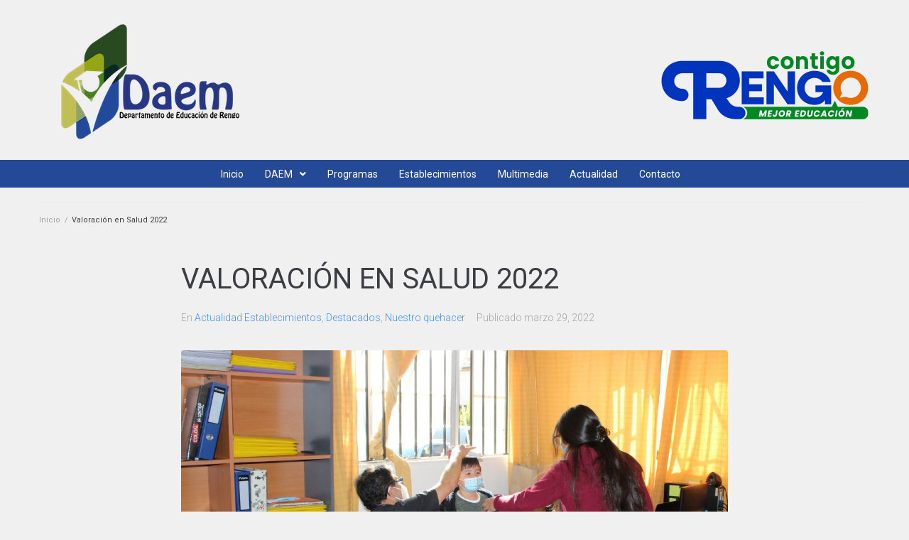

--- FILE ---
content_type: text/html; charset=UTF-8
request_url: https://www.daemrengo.cl/valoracion-en-salud-2022/
body_size: 22607
content:
<!DOCTYPE html>
<html lang="es">
<head>
<meta charset="UTF-8">
<link rel="profile" href="http://gmpg.org/xfn/11">
<link rel="pingback" href="https://www.daemrengo.cl/xmlrpc.php">

<meta name="viewport" content="width=device-width, initial-scale=1" />
<title>Valoración en Salud 2022 | DAEM Rengo</title>
<meta name='robots' content='max-image-preview:large' />

<!-- The SEO Framework por Sybre Waaijer -->
<meta name="description" content="El pasado viernes finaliz&oacute; el proceso 2022 de valoraci&oacute;n en salud para estudiantes que participan del Programa de Integraci&oacute;n Escolar (PIE)&#8230;" />
<meta property="og:image" content="https://www.daemrengo.cl/wp-content/uploads/2022/03/IMG_9288-scaled.jpg" />
<meta property="og:image:width" content="2560" />
<meta property="og:image:height" content="2040" />
<meta property="og:locale" content="es_ES" />
<meta property="og:type" content="article" />
<meta property="og:title" content="Valoración en Salud 2022 | DAEM Rengo" />
<meta property="og:description" content="El pasado viernes finaliz&oacute; el proceso 2022 de valoraci&oacute;n en salud para estudiantes que participan del Programa de Integraci&oacute;n Escolar (PIE), realizado directamente en los establecimientos&#8230;" />
<meta property="og:url" content="https://www.daemrengo.cl/valoracion-en-salud-2022/" />
<meta property="og:site_name" content="DAEM Rengo" />
<meta property="article:published_time" content="2022-03-29T14:40+00:00" />
<meta property="article:modified_time" content="2022-03-29T14:40+00:00" />
<meta property="og:updated_time" content="2022-03-29T14:40+00:00" />
<meta name="twitter:card" content="summary_large_image" />
<meta name="twitter:title" content="Valoración en Salud 2022 | DAEM Rengo" />
<meta name="twitter:description" content="El pasado viernes finaliz&oacute; el proceso 2022 de valoraci&oacute;n en salud para estudiantes que participan del Programa de Integraci&oacute;n Escolar (PIE), realizado directamente en los establecimientos&#8230;" />
<meta name="twitter:image" content="https://www.daemrengo.cl/wp-content/uploads/2022/03/IMG_9288-scaled.jpg" />
<meta name="twitter:image:width" content="2560" />
<meta name="twitter:image:height" content="2040" />
<link rel="canonical" href="https://www.daemrengo.cl/valoracion-en-salud-2022/" />
<script type="application/ld+json">{"@context":"https://schema.org","@type":"BreadcrumbList","itemListElement":[{"@type":"ListItem","position":1,"item":{"@id":"https://www.daemrengo.cl/","name":"DAEM Rengo"}},{"@type":"ListItem","position":2,"item":{"@id":"https://www.daemrengo.cl/category/actualidad/","name":"Actualidad"}},{"@type":"ListItem","position":3,"item":{"@id":"https://www.daemrengo.cl/category/actualidad/actualidad-establecimientos/","name":"Actualidad Establecimientos"}},{"@type":"ListItem","position":4,"item":{"@id":"https://www.daemrengo.cl/valoracion-en-salud-2022/","name":"Valoraci\u00f3n en Salud 2022"}}]}</script>
<!-- / The SEO Framework por Sybre Waaijer | 7.70ms meta | 1.77ms boot -->

<link rel='dns-prefetch' href='//fonts.googleapis.com' />
<link rel='dns-prefetch' href='//fonts.gstatic.com' />
<link rel='dns-prefetch' href='//ajax.googleapis.com' />
<link rel='dns-prefetch' href='//apis.google.com' />
<link rel='dns-prefetch' href='//google-analytics.com' />
<link rel='dns-prefetch' href='//www.google-analytics.com' />
<link rel='dns-prefetch' href='//ssl.google-analytics.com' />
<link rel='dns-prefetch' href='//youtube.com' />
<link rel='dns-prefetch' href='//s.gravatar.com' />
<link rel='dns-prefetch' href='//hb.wpmucdn.com' />
<link rel="alternate" type="application/rss+xml" title="DAEM Rengo &raquo; Feed" href="https://www.daemrengo.cl/feed/" />
<link rel="alternate" type="application/rss+xml" title="DAEM Rengo &raquo; Feed de los comentarios" href="https://www.daemrengo.cl/comments/feed/" />
<link rel='stylesheet' id='mec-select2-style-css'  href='https://hb.wpmucdn.com/www.daemrengo.cl/71d1d153-1b67-4307-8283-e1bc627ee79a.css' type='text/css' media='all' />
<link rel='stylesheet' id='mec-font-icons-css'  href='https://hb.wpmucdn.com/www.daemrengo.cl/e8fc384f-f7ec-4f65-ab27-f42c3ff4464e.css' type='text/css' media='all' />
<link rel='stylesheet' id='mec-frontend-style-css'  href='https://hb.wpmucdn.com/www.daemrengo.cl/54b21bdc-8d75-4ef9-a2e5-d4c87b21e15c.css' type='text/css' media='all' />
<link rel='stylesheet' id='mec-tooltip-style-css'  href='https://hb.wpmucdn.com/www.daemrengo.cl/93db866d-a63d-4720-9f66-db05b89147b7.css' type='text/css' media='all' />
<link rel='stylesheet' id='mec-tooltip-shadow-style-css'  href='https://hb.wpmucdn.com/www.daemrengo.cl/2e005c60-7a68-4dfd-ac91-d271f37da4a4.css' type='text/css' media='all' />
<link rel='stylesheet' id='featherlight-css'  href='https://hb.wpmucdn.com/www.daemrengo.cl/7ffeb438-dd5d-47e5-aecc-29762a0891ca.css' type='text/css' media='all' />
<link rel='stylesheet' id='mec-google-fonts-css'  href='//fonts.googleapis.com/css?family=Montserrat%3A400%2C700%7CRoboto%3A100%2C300%2C400%2C700&#038;ver=5.7.14' type='text/css' media='all' />
<link rel='stylesheet' id='mec-lity-style-css'  href='https://hb.wpmucdn.com/www.daemrengo.cl/f4d28b6e-0d12-46a2-b9b6-148c253cbd53.css' type='text/css' media='all' />
<link rel='stylesheet' id='wp-block-library-css'  href='https://hb.wpmucdn.com/www.daemrengo.cl/98b4276d-45e5-443b-80e1-9314b8533a42.css' type='text/css' media='all' />
<link rel='stylesheet' id='jet-engine-frontend-css'  href='https://hb.wpmucdn.com/www.daemrengo.cl/8c8fb224-a6be-4bfa-9e8c-4f66eb127c7d.css' type='text/css' media='all' />
<link rel='stylesheet' id='contact-form-7-css'  href='https://hb.wpmucdn.com/www.daemrengo.cl/294c16ae-8a5b-4d51-9a1f-4474ccd9b0d3.css' type='text/css' media='all' />
<link rel='stylesheet' id='foobox-free-min-css'  href='https://hb.wpmucdn.com/www.daemrengo.cl/530a8d32-465b-4f1b-99a2-c09c53d4b4e0.css' type='text/css' media='all' />
<link rel='stylesheet' id='font-awesome-css'  href='https://hb.wpmucdn.com/www.daemrengo.cl/403ebe15-5346-49d2-80fa-2bf2c2bab358.css' type='text/css' media='all' />
<link rel='stylesheet' id='kava-parent-theme-style-css'  href='https://hb.wpmucdn.com/www.daemrengo.cl/0cafe6ab-8db4-4adc-b78a-f03f300b0e78.css' type='text/css' media='all' />
<link rel='stylesheet' id='magnific-popup-css'  href='https://hb.wpmucdn.com/www.daemrengo.cl/c5bbbe0d-3856-4ad1-bbc3-b511dd2e009e.css' type='text/css' media='all' />
<link rel='stylesheet' id='jquery-swiper-css'  href='https://hb.wpmucdn.com/www.daemrengo.cl/e1c7b4e4-66c1-4b6b-b3e0-66032db5ba89.css' type='text/css' media='all' />
<link rel='stylesheet' id='kava-theme-style-css'  href='https://hb.wpmucdn.com/www.daemrengo.cl/6a14b337-7af3-4e52-9222-70ef0d942214.css' type='text/css' media='all' />
<style id='kava-theme-style-inline-css' type='text/css'>
/* #Typography */body {font-style: normal;font-weight: 300;font-size: 14px;line-height: 1.6;font-family: Roboto, sans-serif;letter-spacing: 0px;text-align: left;color: #3b3d42;}h1,.h1-style {font-style: normal;font-weight: 400;font-size: 34px;line-height: 1.4;font-family: Roboto, sans-serif;letter-spacing: 0px;text-align: inherit;color: #3b3d42;}h2,.h2-style {font-style: normal;font-weight: 400;font-size: 24px;line-height: 1.4;font-family: Roboto, sans-serif;letter-spacing: 0px;text-align: inherit;color: #3b3d42;}h3,.h3-style {font-style: normal;font-weight: 400;font-size: 21px;line-height: 1.4;font-family: Roboto, sans-serif;letter-spacing: 0px;text-align: inherit;color: #3b3d42;}h4,.h4-style {font-style: normal;font-weight: 400;font-size: 20px;line-height: 1.5;font-family: Roboto, sans-serif;letter-spacing: 0px;text-align: inherit;color: #3b3d42;}h5,.h5-style {font-style: normal;font-weight: 300;font-size: 18px;line-height: 1.5;font-family: Roboto, sans-serif;letter-spacing: 0px;text-align: inherit;color: #3b3d42;}h6,.h6-style {font-style: normal;font-weight: 500;font-size: 14px;line-height: 1.5;font-family: Roboto, sans-serif;letter-spacing: 0px;text-align: inherit;color: #3b3d42;}@media (min-width: 1200px) {h1,.h1-style { font-size: 56px; }h2,.h2-style { font-size: 40px; }h3,.h3-style { font-size: 28px; }}a,h1 a:hover,h2 a:hover,h3 a:hover,h4 a:hover,h5 a:hover,h6 a:hover { color: #398ffc; }a:hover { color: #3b3d42; }blockquote {color: #398ffc;}/* #Header */.site-header__wrap {background-color: #236aaf;background-repeat: repeat;background-position: center top;background-attachment: scroll;;}/* ##Top Panel */.top-panel {color: #a1a2a4;background-color: #ffffff;}/* #Main Menu */.main-navigation {font-style: normal;font-weight: 400;font-size: 14px;line-height: 1.4;font-family: Roboto, sans-serif;letter-spacing: 0px;}.main-navigation a,.menu-item-has-children:before {color: #a1a2a4;}.main-navigation a:hover,.main-navigation .current_page_item>a,.main-navigation .current-menu-item>a,.main-navigation .current_page_ancestor>a,.main-navigation .current-menu-ancestor>a {color: #3b3d42;}/* #Mobile Menu */.mobile-menu-toggle-button {color: #ffffff;background-color: #398ffc;}/* #Social */.social-list a {color: #a1a2a4;}.social-list a:hover {color: #398ffc;}/* #Breadcrumbs */.breadcrumbs_item {font-style: normal;font-weight: 400;font-size: 11px;line-height: 1.5;font-family: Roboto, sans-serif;letter-spacing: 0px;}.breadcrumbs_item_sep,.breadcrumbs_item_link {color: #a1a2a4;}.breadcrumbs_item_link:hover {color: #398ffc;}/* #Post navigation */.post-navigation i {color: #a1a2a4;}.post-navigation .nav-links a:hover .post-title,.post-navigation .nav-links a:hover .nav-text {color: #398ffc;}.post-navigation .nav-links a:hover i {color: #3b3d42;}/* #Pagination */.pagination .page-numbers,.page-links > span,.page-links > a {color: #a1a2a4;}.pagination a.page-numbers:hover,.pagination .page-numbers.current,.page-links > a:hover,.page-links > span {color: #3b3d42;}.pagination .next,.pagination .prev {color: #398ffc;}.pagination .next:hover,.pagination .prev:hover {color: #3b3d42;}/* #Button Appearance Styles (regular scheme) */.btn,button,input[type='button'],input[type='reset'],input[type='submit'] {font-style: normal;font-weight: 900;font-size: 11px;line-height: 1;font-family: Roboto, sans-serif;letter-spacing: 1px;color: #ffffff;background-color: #398ffc;}.btn:hover,button:hover,input[type='button']:hover,input[type='reset']:hover,input[type='submit']:hover,input[type='reset']:hover {color: #ffffff;background-color: rgb(95,181,255);}.btn.invert-button {color: #ffffff;}.btn.invert-button:hover {color: #ffffff;border-color: #398ffc;background-color: #398ffc;}/* #Totop Button */#toTop {padding: /* Variable not found */ /* Variable not found */;border-radius: /* Variable not found */;background-color: /* Variable not found */;color: /* Variable not found */;}#toTop:hover {background-color: /* Variable not found */;color: /* Variable not found */;}input,optgroup,select,textarea {font-size: 14px;}/* #Comment, Contact, Password Forms */.comment-form .submit,.wpcf7-submit,.post-password-form label + input {font-style: normal;font-weight: 900;font-size: 11px;line-height: 1;font-family: Roboto, sans-serif;letter-spacing: 1px;color: #ffffff;background-color: #398ffc;}.comment-form .submit:hover,.wpcf7-submit:hover,.post-password-form label + input:hover {color: #ffffff;background-color: rgb(95,181,255);}.comment-reply-title {font-style: normal;font-weight: 400;font-size: 20px;line-height: 1.5;font-family: Roboto, sans-serif;letter-spacing: 0px;color: #3b3d42;}/* Cookies consent */.comment-form-cookies-consent input[type='checkbox']:checked ~ label[for=wp-comment-cookies-consent]:before {color: #ffffff;border-color: #398ffc;background-color: #398ffc;}/* #Comment Reply Link */#cancel-comment-reply-link {color: #398ffc;}#cancel-comment-reply-link:hover {color: #3b3d42;}/* #Comment item */.comment-body .fn {font-style: normal;font-weight: 500;font-size: 14px;line-height: 1.5;font-family: Roboto, sans-serif;letter-spacing: 0px;color: #3b3d42;}.comment-date__time {color: #a1a2a4;}.comment-reply-link {font-style: normal;font-weight: 900;font-size: 11px;line-height: 1;font-family: Roboto, sans-serif;letter-spacing: 1px;}/* #Input Placeholders */::-webkit-input-placeholder { color: #a1a2a4; }::-moz-placeholder{ color: #a1a2a4; }:-moz-placeholder{ color: #a1a2a4; }:-ms-input-placeholder{ color: #a1a2a4; }/* #Entry Meta */.posted-on,.cat-links,.byline,.tags-links {color: #a1a2a4;}.comments-button {color: #a1a2a4;}.comments-button:hover {color: #ffffff;background-color: #398ffc;}.btn-style .post-categories a {color: #ffffff;background-color: #398ffc;}.btn-style .post-categories a:hover {color: #ffffff;background-color: rgb(95,181,255);}.sticky-label {color: #ffffff;background-color: #398ffc;}/* Posts List Item Invert */.invert-hover.has-post-thumbnail:hover,.invert-hover.has-post-thumbnail:hover .posted-on,.invert-hover.has-post-thumbnail:hover .cat-links,.invert-hover.has-post-thumbnail:hover .byline,.invert-hover.has-post-thumbnail:hover .tags-links,.invert-hover.has-post-thumbnail:hover .entry-meta,.invert-hover.has-post-thumbnail:hover a,.invert-hover.has-post-thumbnail:hover .btn-icon,.invert-item.has-post-thumbnail,.invert-item.has-post-thumbnail .posted-on,.invert-item.has-post-thumbnail .cat-links,.invert-item.has-post-thumbnail .byline,.invert-item.has-post-thumbnail .tags-links,.invert-item.has-post-thumbnail .entry-meta,.invert-item.has-post-thumbnail a,.invert-item.has-post-thumbnail .btn:hover,.invert-item.has-post-thumbnail .btn-style .post-categories a:hover,.invert,.invert .entry-title,.invert a,.invert .byline,.invert .posted-on,.invert .cat-links,.invert .tags-links {color: #ffffff;}.invert-hover.has-post-thumbnail:hover a:hover,.invert-hover.has-post-thumbnail:hover .btn-icon:hover,.invert-item.has-post-thumbnail a:hover,.invert a:hover {color: #398ffc;}.invert-hover.has-post-thumbnail .btn,.invert-item.has-post-thumbnail .comments-button,.posts-list--default.list-style-v10 .invert.default-item .comments-button{color: #ffffff;background-color: #398ffc;}.invert-hover.has-post-thumbnail .btn:hover,.invert-item.has-post-thumbnail .comments-button:hover,.posts-list--default.list-style-v10 .invert.default-item .comments-button:hover {color: #398ffc;background-color: #ffffff;}/* Default Posts List */.list-style-v8 .comments-link {color: #a1a2a4;}.list-style-v8 .comments-link:hover {color: #3b3d42;}/* Creative Posts List */.creative-item .entry-title a:hover {color: #398ffc;}.list-style-default .creative-item a,.creative-item .btn-icon {color: #a1a2a4;}.list-style-default .creative-item a:hover,.creative-item .btn-icon:hover {color: #398ffc;}.list-style-default .creative-item .btn,.list-style-default .creative-item .btn:hover,.list-style-default .creative-item .comments-button:hover {color: #ffffff;}.creative-item__title-first-letter {font-style: normal;font-weight: 400;font-family: Roboto, sans-serif;color: #3b3d42;}.posts-list--creative.list-style-v10 .creative-item:before {background-color: #398ffc;box-shadow: 0px 0px 0px 8px rgba(57,143,252,0.25);}.posts-list--creative.list-style-v10 .creative-item__post-date {font-style: normal;font-weight: 400;font-size: 20px;line-height: 1.5;font-family: Roboto, sans-serif;letter-spacing: 0px;color: #398ffc;}.posts-list--creative.list-style-v10 .creative-item__post-date a {color: #398ffc;}.posts-list--creative.list-style-v10 .creative-item__post-date a:hover {color: #3b3d42;}/* Creative Posts List style-v2 */.list-style-v2 .creative-item .entry-title,.list-style-v9 .creative-item .entry-title {font-style: normal;font-weight: 400;font-size: 20px;line-height: 1.5;font-family: Roboto, sans-serif;letter-spacing: 0px;}/* Image Post Format */.post_format-post-format-image .post-thumbnail__link:before {color: #ffffff;background-color: #398ffc;}/* Gallery Post Format */.post_format-post-format-gallery .swiper-button-prev,.post_format-post-format-gallery .swiper-button-next {color: #a1a2a4;}.post_format-post-format-gallery .swiper-button-prev:hover,.post_format-post-format-gallery .swiper-button-next:hover {color: #3b3d42;}/* Link Post Format */.post_format-post-format-quote .post-format-quote {color: #ffffff;background-color: #398ffc;}.post_format-post-format-quote .post-format-quote:before {color: #398ffc;background-color: #ffffff;}/* Post Author */.post-author__title a {color: #398ffc;}.post-author__title a:hover {color: #3b3d42;}.invert .post-author__title a {color: #ffffff;}.invert .post-author__title a:hover {color: #398ffc;}/* Single Post */.single-post blockquote {border-color: #398ffc;}.single-post:not(.post-template-single-layout-4):not(.post-template-single-layout-7) .tags-links a:hover {color: #ffffff;border-color: #398ffc;background-color: #398ffc;}.single-header-3 .post-author .byline,.single-header-4 .post-author .byline,.single-header-5 .post-author .byline {font-style: normal;font-weight: 400;font-size: 20px;line-height: 1.5;font-family: Roboto, sans-serif;letter-spacing: 0px;}.single-header-8,.single-header-10 .entry-header {background-color: #398ffc;}.single-header-8.invert a:hover,.single-header-10.invert a:hover {color: rgba(255,255,255,0.5);}.single-header-3 a.comments-button,.single-header-10 a.comments-button {border: 1px solid #ffffff;}.single-header-3 a.comments-button:hover,.single-header-10 a.comments-button:hover {color: #398ffc;background-color: #ffffff;}/* Page preloader */.page-preloader {border-top-color: #398ffc;border-right-color: #398ffc;}/* Logo */.site-logo__link,.site-logo__link:hover {color: #398ffc;}/* Page title */.page-title {font-style: normal;font-weight: 400;font-size: 24px;line-height: 1.4;font-family: Roboto, sans-serif;letter-spacing: 0px;color: #3b3d42;}@media (min-width: 1200px) {.page-title { font-size: 40px; }}/* Grid Posts List */.posts-list.list-style-v3 .comments-link {border-color: #398ffc;}.posts-list.list-style-v4 .comments-link {color: #a1a2a4;}.posts-list.list-style-v4 .posts-list__item.grid-item .grid-item-wrap .comments-link:hover {color: #ffffff;background-color: #398ffc;}/* Posts List Grid Item Invert */.grid-item-wrap.invert,.grid-item-wrap.invert .posted-on,.grid-item-wrap.invert .cat-links,.grid-item-wrap.invert .byline,.grid-item-wrap.invert .tags-links,.grid-item-wrap.invert .entry-meta,.grid-item-wrap.invert a,.grid-item-wrap.invert .btn-icon,.grid-item-wrap.invert .comments-button {color: #ffffff;}/* Posts List Grid-5 Item Invert */.list-style-v5 .grid-item-wrap.invert .posted-on,.list-style-v5 .grid-item-wrap.invert .cat-links,.list-style-v5 .grid-item-wrap.invert .byline,.list-style-v5 .grid-item-wrap.invert .tags-links,.list-style-v5 .grid-item-wrap.invert .posted-on a,.list-style-v5 .grid-item-wrap.invert .cat-links a,.list-style-v5 .grid-item-wrap.invert .tags-links a,.list-style-v5 .grid-item-wrap.invert .byline a,.list-style-v5 .grid-item-wrap.invert .comments-link,.list-style-v5 .grid-item-wrap.invert .entry-title a:hover {color: #398ffc;}.list-style-v5 .grid-item-wrap.invert .posted-on a:hover,.list-style-v5 .grid-item-wrap.invert .cat-links a:hover,.list-style-v5 .grid-item-wrap.invert .tags-links a:hover,.list-style-v5 .grid-item-wrap.invert .byline a:hover,.list-style-v5 .grid-item-wrap.invert .comments-link:hover {color: #ffffff;}/* Posts List Grid-6 Item Invert */.posts-list.list-style-v6 .posts-list__item.grid-item .grid-item-wrap .cat-links a,.posts-list.list-style-v7 .posts-list__item.grid-item .grid-item-wrap .cat-links a {color: #ffffff;background-color: #398ffc;}.posts-list.list-style-v6 .posts-list__item.grid-item .grid-item-wrap .cat-links a:hover,.posts-list.list-style-v7 .posts-list__item.grid-item .grid-item-wrap .cat-links a:hover {color: #ffffff;background-color: rgb(95,181,255);}.posts-list.list-style-v9 .posts-list__item.grid-item .grid-item-wrap .entry-header .entry-title {font-weight : 300;}/* Grid 7 */.list-style-v7 .grid-item-wrap.invert .posted-on a:hover,.list-style-v7 .grid-item-wrap.invert .cat-links a:hover,.list-style-v7 .grid-item-wrap.invert .tags-links a:hover,.list-style-v7 .grid-item-wrap.invert .byline a:hover,.list-style-v7 .grid-item-wrap.invert .comments-link:hover,.list-style-v7 .grid-item-wrap.invert .entry-title a:hover,.list-style-v6 .grid-item-wrap.invert .posted-on a:hover,.list-style-v6 .grid-item-wrap.invert .cat-links a:hover,.list-style-v6 .grid-item-wrap.invert .tags-links a:hover,.list-style-v6 .grid-item-wrap.invert .byline a:hover,.list-style-v6 .grid-item-wrap.invert .comments-link:hover,.list-style-v6 .grid-item-wrap.invert .entry-title a:hover {color: #398ffc;}.list-style-v7 .grid-item-wrap.invert .posted-on,.list-style-v7 .grid-item-wrap.invert .cat-links,.list-style-v7 .grid-item-wrap.invert .byline,.list-style-v7 .grid-item-wrap.invert .tags-links,.list-style-v7 .grid-item-wrap.invert .posted-on a,.list-style-v7 .grid-item-wrap.invert .cat-links a,.list-style-v7 .grid-item-wrap.invert .tags-links a,.list-style-v7 .grid-item-wrap.invert .byline a,.list-style-v7 .grid-item-wrap.invert .comments-link,.list-style-v7 .grid-item-wrap.invert .entry-title a,.list-style-v7 .grid-item-wrap.invert .entry-content p,.list-style-v6 .grid-item-wrap.invert .posted-on,.list-style-v6 .grid-item-wrap.invert .cat-links,.list-style-v6 .grid-item-wrap.invert .byline,.list-style-v6 .grid-item-wrap.invert .tags-links,.list-style-v6 .grid-item-wrap.invert .posted-on a,.list-style-v6 .grid-item-wrap.invert .cat-links a,.list-style-v6 .grid-item-wrap.invert .tags-links a,.list-style-v6 .grid-item-wrap.invert .byline a,.list-style-v6 .grid-item-wrap.invert .comments-link,.list-style-v6 .grid-item-wrap.invert .entry-title a,.list-style-v6 .grid-item-wrap.invert .entry-content p {color: #ffffff;}.posts-list.list-style-v7 .grid-item .grid-item-wrap .entry-footer .comments-link:hover,.posts-list.list-style-v6 .grid-item .grid-item-wrap .entry-footer .comments-link:hover,.posts-list.list-style-v6 .posts-list__item.grid-item .grid-item-wrap .btn:hover,.posts-list.list-style-v7 .posts-list__item.grid-item .grid-item-wrap .btn:hover {color: #398ffc;border-color: #398ffc;}.posts-list.list-style-v10 .grid-item-inner .space-between-content .comments-link {color: #a1a2a4;}.posts-list.list-style-v10 .grid-item-inner .space-between-content .comments-link:hover {color: #398ffc;}.posts-list.list-style-v10 .posts-list__item.justify-item .justify-item-inner .entry-title a {color: #3b3d42;}.posts-list.posts-list--vertical-justify.list-style-v10 .posts-list__item.justify-item .justify-item-inner .entry-title a:hover{color: #ffffff;background-color: #398ffc;}.posts-list.list-style-v5 .posts-list__item.justify-item .justify-item-inner.invert .cat-links a:hover,.posts-list.list-style-v8 .posts-list__item.justify-item .justify-item-inner.invert .cat-links a:hover {color: #ffffff;background-color: rgb(95,181,255);}.posts-list.list-style-v5 .posts-list__item.justify-item .justify-item-inner.invert .cat-links a,.posts-list.list-style-v8 .posts-list__item.justify-item .justify-item-inner.invert .cat-links a{color: #ffffff;background-color: #398ffc;}.list-style-v8 .justify-item-inner.invert .posted-on,.list-style-v8 .justify-item-inner.invert .cat-links,.list-style-v8 .justify-item-inner.invert .byline,.list-style-v8 .justify-item-inner.invert .tags-links,.list-style-v8 .justify-item-inner.invert .posted-on a,.list-style-v8 .justify-item-inner.invert .cat-links a,.list-style-v8 .justify-item-inner.invert .tags-links a,.list-style-v8 .justify-item-inner.invert .byline a,.list-style-v8 .justify-item-inner.invert .comments-link,.list-style-v8 .justify-item-inner.invert .entry-title a,.list-style-v8 .justify-item-inner.invert .entry-content p,.list-style-v5 .justify-item-inner.invert .posted-on,.list-style-v5 .justify-item-inner.invert .cat-links,.list-style-v5 .justify-item-inner.invert .byline,.list-style-v5 .justify-item-inner.invert .tags-links,.list-style-v5 .justify-item-inner.invert .posted-on a,.list-style-v5 .justify-item-inner.invert .cat-links a,.list-style-v5 .justify-item-inner.invert .tags-links a,.list-style-v5 .justify-item-inner.invert .byline a,.list-style-v5 .justify-item-inner.invert .comments-link,.list-style-v5 .justify-item-inner.invert .entry-title a,.list-style-v5 .justify-item-inner.invert .entry-content p,.list-style-v4 .justify-item-inner.invert .posted-on:hover,.list-style-v4 .justify-item-inner.invert .cat-links,.list-style-v4 .justify-item-inner.invert .byline,.list-style-v4 .justify-item-inner.invert .tags-links,.list-style-v4 .justify-item-inner.invert .posted-on a,.list-style-v4 .justify-item-inner.invert .cat-links a,.list-style-v4 .justify-item-inner.invert .tags-links a,.list-style-v4 .justify-item-inner.invert .byline a,.list-style-v4 .justify-item-inner.invert .comments-link,.list-style-v4 .justify-item-inner.invert .entry-title a,.list-style-v4 .justify-item-inner.invert .entry-content p {color: #ffffff;}.list-style-v8 .justify-item-inner.invert .posted-on a:hover,.list-style-v8 .justify-item-inner.invert .cat-links a:hover,.list-style-v8 .justify-item-inner.invert .tags-links a:hover,.list-style-v8 .justify-item-inner.invert .byline a:hover,.list-style-v8 .justify-item-inner.invert .comments-link:hover,.list-style-v8 .justify-item-inner.invert .entry-title a:hover,.list-style-v5 .justify-item-inner.invert .posted-on a:hover,.list-style-v5 .justify-item-inner.invert .cat-links a:hover,.list-style-v5 .justify-item-inner.invert .tags-links a:hover,.list-style-v5 .justify-item-inner.invert .byline a:hover,.list-style-v5 .justify-item-inner.invert .entry-title a:hover,.list-style-v4 .justify-item-inner.invert .posted-on a,.list-style-v4 .justify-item-inner.invert .cat-links a:hover,.list-style-v4 .justify-item-inner.invert .tags-links a:hover,.list-style-v4 .justify-item-inner.invert .byline a:hover,.list-style-v4 .justify-item-inner.invert .comments-link:hover,.list-style-v4 .justify-item-inner.invert .entry-title a:hover{color: #398ffc;}.posts-list.list-style-v5 .justify-item .justify-item-wrap .entry-footer .comments-link:hover {border-color: #398ffc;}.list-style-v4 .justify-item-inner.invert .btn:hover,.list-style-v6 .justify-item-wrap.invert .btn:hover,.list-style-v8 .justify-item-inner.invert .btn:hover {color: #ffffff;}.posts-list.posts-list--vertical-justify.list-style-v5 .posts-list__item.justify-item .justify-item-wrap .entry-footer .comments-link:hover,.posts-list.posts-list--vertical-justify.list-style-v5 .posts-list__item.justify-item .justify-item-wrap .entry-footer .btn:hover {color: #398ffc;border-color: #398ffc;}/* masonry Posts List */.posts-list.list-style-v3 .comments-link {border-color: #398ffc;}.posts-list.list-style-v4 .comments-link {color: #a1a2a4;}.posts-list.list-style-v4 .posts-list__item.masonry-item .masonry-item-wrap .comments-link:hover {color: #ffffff;background-color: #398ffc;}/* Posts List masonry Item Invert */.masonry-item-wrap.invert,.masonry-item-wrap.invert .posted-on,.masonry-item-wrap.invert .cat-links,.masonry-item-wrap.invert .byline,.masonry-item-wrap.invert .tags-links,.masonry-item-wrap.invert .entry-meta,.masonry-item-wrap.invert a,.masonry-item-wrap.invert .btn-icon,.masonry-item-wrap.invert .comments-button {color: #ffffff;}/* Posts List masonry-5 Item Invert */.list-style-v5 .masonry-item-wrap.invert .posted-on,.list-style-v5 .masonry-item-wrap.invert .cat-links,.list-style-v5 .masonry-item-wrap.invert .byline,.list-style-v5 .masonry-item-wrap.invert .tags-links,.list-style-v5 .masonry-item-wrap.invert .posted-on a,.list-style-v5 .masonry-item-wrap.invert .cat-links a,.list-style-v5 .masonry-item-wrap.invert .tags-links a,.list-style-v5 .masonry-item-wrap.invert .byline a,.list-style-v5 .masonry-item-wrap.invert .comments-link,.list-style-v5 .masonry-item-wrap.invert .entry-title a:hover {color: #398ffc;}.list-style-v5 .masonry-item-wrap.invert .posted-on a:hover,.list-style-v5 .masonry-item-wrap.invert .cat-links a:hover,.list-style-v5 .masonry-item-wrap.invert .tags-links a:hover,.list-style-v5 .masonry-item-wrap.invert .byline a:hover,.list-style-v5 .masonry-item-wrap.invert .comments-link:hover {color: #ffffff;}.posts-list.list-style-v10 .masonry-item-inner .space-between-content .comments-link {color: #a1a2a4;}.posts-list.list-style-v10 .masonry-item-inner .space-between-content .comments-link:hover {color: #398ffc;}.widget_recent_entries a,.widget_recent_comments a {font-style: normal;font-weight: 500;font-size: 14px;line-height: 1.5;font-family: Roboto, sans-serif;letter-spacing: 0px;color: #3b3d42;}.widget_recent_entries a:hover,.widget_recent_comments a:hover {color: #398ffc;}.widget_recent_entries .post-date,.widget_recent_comments .recentcomments {color: #a1a2a4;}.widget_recent_comments .comment-author-link a {color: #a1a2a4;}.widget_recent_comments .comment-author-link a:hover {color: #398ffc;}.widget_calendar th,.widget_calendar caption {color: #398ffc;}.widget_calendar tbody td a {color: #3b3d42;}.widget_calendar tbody td a:hover {color: #ffffff;background-color: #398ffc;}.widget_calendar tfoot td a {color: #a1a2a4;}.widget_calendar tfoot td a:hover {color: #3b3d42;}/* Preloader */.jet-smart-listing-wrap.jet-processing + div.jet-smart-listing-loading,div.wpcf7 .ajax-loader {border-top-color: #398ffc;border-right-color: #398ffc;}/*--------------------------------------------------------------## Ecwid Plugin Styles--------------------------------------------------------------*//* Product Title, Product Price amount */html#ecwid_html body#ecwid_body .ec-size .ec-wrapper .ec-store .grid-product__title-inner,html#ecwid_html body#ecwid_body .ec-size .ec-wrapper .ec-store .grid__products .grid-product__image ~ .grid-product__price .grid-product__price-amount,html#ecwid_html body#ecwid_body .ec-size .ec-wrapper .ec-store .grid__products .grid-product__image ~ .grid-product__title .grid-product__price-amount,html#ecwid_html body#ecwid_body .ec-size .ec-store .grid__products--medium-items.grid__products--layout-center .grid-product__price-compare,html#ecwid_html body#ecwid_body .ec-size .ec-store .grid__products--medium-items .grid-product__details,html#ecwid_html body#ecwid_body .ec-size .ec-store .grid__products--medium-items .grid-product__sku,html#ecwid_html body#ecwid_body .ec-size .ec-store .grid__products--medium-items .grid-product__sku-hover,html#ecwid_html body#ecwid_body .ec-size .ec-store .grid__products--medium-items .grid-product__tax,html#ecwid_html body#ecwid_body .ec-size .ec-wrapper .ec-store .form__msg,html#ecwid_html body#ecwid_body .ec-size.ec-size--l .ec-wrapper .ec-store h1,html#ecwid_html body#ecwid_body.page .ec-size .ec-wrapper .ec-store .product-details__product-title,html#ecwid_html body#ecwid_body.page .ec-size .ec-wrapper .ec-store .product-details__product-price,html#ecwid_html body#ecwid_body .ec-size .ec-wrapper .ec-store .product-details-module__title,html#ecwid_html body#ecwid_body .ec-size .ec-wrapper .ec-store .ec-cart-summary__row--total .ec-cart-summary__title,html#ecwid_html body#ecwid_body .ec-size .ec-wrapper .ec-store .ec-cart-summary__row--total .ec-cart-summary__price,html#ecwid_html body#ecwid_body .ec-size .ec-wrapper .ec-store .grid__categories * {font-style: normal;font-weight: 500;line-height: 1.5;font-family: Roboto, sans-serif;letter-spacing: 0px;}html#ecwid_html body#ecwid_body .ecwid .ec-size .ec-wrapper .ec-store .product-details__product-description {font-style: normal;font-weight: 300;font-size: 14px;line-height: 1.6;font-family: Roboto, sans-serif;letter-spacing: 0px;text-align: left;color: #3b3d42;}html#ecwid_html body#ecwid_body .ec-size .ec-wrapper .ec-store .grid-product__title-inner,html#ecwid_html body#ecwid_body .ec-size .ec-wrapper .ec-store .grid__products .grid-product__image ~ .grid-product__price .grid-product__price-amount,html#ecwid_html body#ecwid_body .ec-size .ec-wrapper .ec-store .grid__products .grid-product__image ~ .grid-product__title .grid-product__price-amount,html#ecwid_html body#ecwid_body .ec-size .ec-store .grid__products--medium-items.grid__products--layout-center .grid-product__price-compare,html#ecwid_html body#ecwid_body .ec-size .ec-store .grid__products--medium-items .grid-product__details,html#ecwid_html body#ecwid_body .ec-size .ec-store .grid__products--medium-items .grid-product__sku,html#ecwid_html body#ecwid_body .ec-size .ec-store .grid__products--medium-items .grid-product__sku-hover,html#ecwid_html body#ecwid_body .ec-size .ec-store .grid__products--medium-items .grid-product__tax,html#ecwid_html body#ecwid_body .ec-size .ec-wrapper .ec-store .product-details-module__title,html#ecwid_html body#ecwid_body.page .ec-size .ec-wrapper .ec-store .product-details__product-price,html#ecwid_html body#ecwid_body.page .ec-size .ec-wrapper .ec-store .product-details__product-title,html#ecwid_html body#ecwid_body .ec-size .ec-wrapper .ec-store .form-control__text,html#ecwid_html body#ecwid_body .ec-size .ec-wrapper .ec-store .form-control__textarea,html#ecwid_html body#ecwid_body .ec-size .ec-wrapper .ec-store .ec-link,html#ecwid_html body#ecwid_body .ec-size .ec-wrapper .ec-store .ec-link:visited,html#ecwid_html body#ecwid_body .ec-size .ec-wrapper .ec-store input[type="radio"].form-control__radio:checked+.form-control__radio-view::after {color: #398ffc;}html#ecwid_html body#ecwid_body .ec-size .ec-wrapper .ec-store .ec-link:hover {color: #3b3d42;}/* Product Title, Price small state */html#ecwid_html body#ecwid_body .ec-size .ec-wrapper .ec-store .grid__products--small-items .grid-product__title-inner,html#ecwid_html body#ecwid_body .ec-size .ec-wrapper .ec-store .grid__products--small-items .grid-product__price-hover .grid-product__price-amount,html#ecwid_html body#ecwid_body .ec-size .ec-wrapper .ec-store .grid__products--small-items .grid-product__image ~ .grid-product__price .grid-product__price-amount,html#ecwid_html body#ecwid_body .ec-size .ec-wrapper .ec-store .grid__products--small-items .grid-product__image ~ .grid-product__title .grid-product__price-amount,html#ecwid_html body#ecwid_body .ec-size .ec-wrapper .ec-store .grid__products--small-items.grid__products--layout-center .grid-product__price-compare,html#ecwid_html body#ecwid_body .ec-size .ec-wrapper .ec-store .grid__products--small-items .grid-product__details,html#ecwid_html body#ecwid_body .ec-size .ec-wrapper .ec-store .grid__products--small-items .grid-product__sku,html#ecwid_html body#ecwid_body .ec-size .ec-wrapper .ec-store .grid__products--small-items .grid-product__sku-hover,html#ecwid_html body#ecwid_body .ec-size .ec-wrapper .ec-store .grid__products--small-items .grid-product__tax {font-size: 12px;}/* Product Title, Price medium state */html#ecwid_html body#ecwid_body .ec-size .ec-wrapper .ec-store .grid__products--medium-items .grid-product__title-inner,html#ecwid_html body#ecwid_body .ec-size .ec-wrapper .ec-store .grid__products--medium-items .grid-product__price-hover .grid-product__price-amount,html#ecwid_html body#ecwid_body .ec-size .ec-wrapper .ec-store .grid__products--medium-items .grid-product__image ~ .grid-product__price .grid-product__price-amount,html#ecwid_html body#ecwid_body .ec-size .ec-wrapper .ec-store .grid__products--medium-items .grid-product__image ~ .grid-product__title .grid-product__price-amount,html#ecwid_html body#ecwid_body .ec-size .ec-wrapper .ec-store .grid__products--medium-items.grid__products--layout-center .grid-product__price-compare,html#ecwid_html body#ecwid_body .ec-size .ec-wrapper .ec-store .grid__products--medium-items .grid-product__details,html#ecwid_html body#ecwid_body .ec-size .ec-wrapper .ec-store .grid__products--medium-items .grid-product__sku,html#ecwid_html body#ecwid_body .ec-size .ec-wrapper .ec-store .grid__products--medium-items .grid-product__sku-hover,html#ecwid_html body#ecwid_body .ec-size .ec-wrapper .ec-store .grid__products--medium-items .grid-product__tax {font-size: 14px;}/* Product Title, Price large state */html#ecwid_html body#ecwid_body .ec-size .ec-wrapper .ec-store .grid__products--large-items .grid-product__title-inner,html#ecwid_html body#ecwid_body .ec-size .ec-wrapper .ec-store .grid__products--large-items .grid-product__price-hover .grid-product__price-amount,html#ecwid_html body#ecwid_body .ec-size .ec-wrapper .ec-store .grid__products--large-items .grid-product__image ~ .grid-product__price .grid-product__price-amount,html#ecwid_html body#ecwid_body .ec-size .ec-wrapper .ec-store .grid__products--large-items .grid-product__image ~ .grid-product__title .grid-product__price-amount,html#ecwid_html body#ecwid_body .ec-size .ec-wrapper .ec-store .grid__products--large-items.grid__products--layout-center .grid-product__price-compare,html#ecwid_html body#ecwid_body .ec-size .ec-wrapper .ec-store .grid__products--large-items .grid-product__details,html#ecwid_html body#ecwid_body .ec-size .ec-wrapper .ec-store .grid__products--large-items .grid-product__sku,html#ecwid_html body#ecwid_body .ec-size .ec-wrapper .ec-store .grid__products--large-items .grid-product__sku-hover,html#ecwid_html body#ecwid_body .ec-size .ec-wrapper .ec-store .grid__products--large-items .grid-product__tax {font-size: 17px;}/* Product Add To Cart button */html#ecwid_html body#ecwid_body .ec-size .ec-wrapper .ec-store button {font-style: normal;font-weight: 900;line-height: 1;font-family: Roboto, sans-serif;letter-spacing: 1px;}/* Product Add To Cart button normal state */html#ecwid_html body#ecwid_body .ec-size .ec-wrapper .ec-store .form-control--secondary .form-control__button,html#ecwid_html body#ecwid_body .ec-size .ec-wrapper .ec-store .form-control--primary .form-control__button {border-color: #398ffc;background-color: transparent;color: #398ffc;}/* Product Add To Cart button hover state, Product Category active state */html#ecwid_html body#ecwid_body .ec-size .ec-wrapper .ec-store .form-control--secondary .form-control__button:hover,html#ecwid_html body#ecwid_body .ec-size .ec-wrapper .ec-store .form-control--primary .form-control__button:hover,html#ecwid_html body#ecwid_body .horizontal-menu-container.horizontal-desktop .horizontal-menu-item.horizontal-menu-item--active>a {border-color: #398ffc;background-color: #398ffc;color: #ffffff;}/* Black Product Add To Cart button normal state */html#ecwid_html body#ecwid_body .ec-size .ec-wrapper .ec-store .grid__products--appearance-hover .grid-product--dark .form-control--secondary .form-control__button {border-color: #398ffc;background-color: #398ffc;color: #ffffff;}/* Black Product Add To Cart button normal state */html#ecwid_html body#ecwid_body .ec-size .ec-wrapper .ec-store .grid__products--appearance-hover .grid-product--dark .form-control--secondary .form-control__button:hover {border-color: #ffffff;background-color: #ffffff;color: #398ffc;}/* Product Add To Cart button small label */html#ecwid_html body#ecwid_body .ec-size.ec-size--l .ec-wrapper .ec-store .form-control .form-control__button {font-size: 10px;}/* Product Add To Cart button medium label */html#ecwid_html body#ecwid_body .ec-size.ec-size--l .ec-wrapper .ec-store .form-control--small .form-control__button {font-size: 11px;}/* Product Add To Cart button large label */html#ecwid_html body#ecwid_body .ec-size.ec-size--l .ec-wrapper .ec-store .form-control--medium .form-control__button {font-size: 14px;}/* Mini Cart icon styles */html#ecwid_html body#ecwid_body .ec-minicart__body .ec-minicart__icon .icon-default path[stroke],html#ecwid_html body#ecwid_body .ec-minicart__body .ec-minicart__icon .icon-default circle[stroke] {stroke: #398ffc;}html#ecwid_html body#ecwid_body .ec-minicart:hover .ec-minicart__body .ec-minicart__icon .icon-default path[stroke],html#ecwid_html body#ecwid_body .ec-minicart:hover .ec-minicart__body .ec-minicart__icon .icon-default circle[stroke] {stroke: #3b3d42;}
</style>
<link rel='stylesheet' id='blog-layouts-module-css'  href='https://hb.wpmucdn.com/www.daemrengo.cl/bf7316db-06b5-45b2-aa15-fec4ece75ec1.css' type='text/css' media='all' />
<link rel='stylesheet' id='cx-google-fonts-kava-css'  href='//fonts.googleapis.com/css?family=Roboto%3A300%2C400%2C500%2C900%7CMontserrat%3A700&#038;subset=latin&#038;ver=5.7.14' type='text/css' media='all' />
<link rel='stylesheet' id='font-awesome-all-css'  href='https://hb.wpmucdn.com/www.daemrengo.cl/79266fc2-a184-425e-8551-147db336a3a1.css' type='text/css' media='all' />
<link rel='stylesheet' id='font-awesome-v4-shims-css'  href='https://hb.wpmucdn.com/www.daemrengo.cl/fcda09ce-286f-4a1d-a582-790409ff85b5.css' type='text/css' media='all' />
<link rel='stylesheet' id='jet-menu-public-css'  href='https://hb.wpmucdn.com/www.daemrengo.cl/1b06e1bf-5eea-4f45-913b-4cd653f0495a.css' type='text/css' media='all' />
<link rel='stylesheet' id='jet-popup-frontend-css'  href='https://hb.wpmucdn.com/www.daemrengo.cl/5041c782-ac96-47ad-ac25-a3a86cca4260.css' type='text/css' media='all' />
<link rel='stylesheet' id='elementor-icons-shared-0-css'  href='https://hb.wpmucdn.com/www.daemrengo.cl/54c4b28d-388a-495c-b616-92395cb6ab44.css' type='text/css' media='all' />
<link rel='stylesheet' id='elementor-icons-fa-solid-css'  href='https://hb.wpmucdn.com/www.daemrengo.cl/4442a325-74f7-4f15-b908-6fb6ecc61abb.css' type='text/css' media='all' />
<link rel='stylesheet' id='elementor-icons-fa-regular-css'  href='https://hb.wpmucdn.com/www.daemrengo.cl/e539f0b6-e36c-4031-ba50-49d4714ef399.css' type='text/css' media='all' />
<link rel='stylesheet' id='jet-reviews-css'  href='https://hb.wpmucdn.com/www.daemrengo.cl/534cc00b-a331-429e-ae0c-5d0a42ba03ba.css' type='text/css' media='all' />
<link rel='stylesheet' id='jet-blocks-css'  href='https://hb.wpmucdn.com/www.daemrengo.cl/20c630ee-7209-4f65-91f0-639548e831d0.css' type='text/css' media='all' />
<link rel='stylesheet' id='jet-elements-css'  href='https://hb.wpmucdn.com/www.daemrengo.cl/bdfa8aa7-2597-4705-9e68-5b39fed36eef.css' type='text/css' media='all' />
<link rel='stylesheet' id='jet-elements-skin-css'  href='https://hb.wpmucdn.com/www.daemrengo.cl/c266a4f1-750f-413c-8456-7d7c74a52016.css' type='text/css' media='all' />
<link rel='stylesheet' id='elementor-icons-css'  href='https://hb.wpmucdn.com/www.daemrengo.cl/9dce36a6-307e-4ad1-be4c-58ff60740b64.css' type='text/css' media='all' />
<link rel='stylesheet' id='elementor-animations-css'  href='https://hb.wpmucdn.com/www.daemrengo.cl/84311326-bdb2-4cbe-aae3-af414c41b847.css' type='text/css' media='all' />
<link rel='stylesheet' id='elementor-frontend-legacy-css'  href='https://hb.wpmucdn.com/www.daemrengo.cl/d728d015-2c55-4cce-a34b-7db39b3c883d.css' type='text/css' media='all' />
<link rel='stylesheet' id='elementor-frontend-css'  href='https://hb.wpmucdn.com/www.daemrengo.cl/2ad4a57c-d8ca-4bb7-ba96-35e5f6bb9832.css' type='text/css' media='all' />
<style id='elementor-frontend-inline-css' type='text/css'>
@font-face{font-family:eicons;src:url(https://www.daemrengo.cl/wp-content/plugins/elementor/assets/lib/eicons/fonts/eicons.eot?5.10.0);src:url(https://www.daemrengo.cl/wp-content/plugins/elementor/assets/lib/eicons/fonts/eicons.eot?5.10.0#iefix) format("embedded-opentype"),url(https://www.daemrengo.cl/wp-content/plugins/elementor/assets/lib/eicons/fonts/eicons.woff2?5.10.0) format("woff2"),url(https://www.daemrengo.cl/wp-content/plugins/elementor/assets/lib/eicons/fonts/eicons.woff?5.10.0) format("woff"),url(https://www.daemrengo.cl/wp-content/plugins/elementor/assets/lib/eicons/fonts/eicons.ttf?5.10.0) format("truetype"),url(https://www.daemrengo.cl/wp-content/plugins/elementor/assets/lib/eicons/fonts/eicons.svg?5.10.0#eicon) format("svg");font-weight:400;font-style:normal}
</style>
<link rel='stylesheet' id='elementor-post-255765-css'  href='https://hb.wpmucdn.com/www.daemrengo.cl/36c1c67f-77cc-446d-b77e-e067dd64f6f8.css' type='text/css' media='all' />
<link rel='stylesheet' id='jet-blog-css'  href='https://hb.wpmucdn.com/www.daemrengo.cl/871da0b3-2f31-45ea-9dc2-3462aed74a88.css' type='text/css' media='all' />
<link rel='stylesheet' id='jquery-chosen-css'  href='https://hb.wpmucdn.com/www.daemrengo.cl/6e17885b-5009-4178-aeff-9f5d53a46c3c.css' type='text/css' media='all' />
<link rel='stylesheet' id='jet-search-css'  href='https://hb.wpmucdn.com/www.daemrengo.cl/40c81d55-679c-479e-b776-436c6b0c609c.css' type='text/css' media='all' />
<link rel='stylesheet' id='jet-smart-filters-css'  href='https://hb.wpmucdn.com/www.daemrengo.cl/c6e7d9a1-92f7-493a-888f-fc54130af0ec.css' type='text/css' media='all' />
<link rel='stylesheet' id='jet-tabs-frontend-css'  href='https://hb.wpmucdn.com/www.daemrengo.cl/3d31c036-394d-4b13-a4af-0e76686c5ddc.css' type='text/css' media='all' />
<link rel='stylesheet' id='jet-tricks-frontend-css'  href='https://hb.wpmucdn.com/www.daemrengo.cl/fb2ff3f2-e5be-40a6-ac89-bfda4f163b61.css' type='text/css' media='all' />
<link rel='stylesheet' id='elementor-global-css'  href='https://hb.wpmucdn.com/www.daemrengo.cl/085e18c6-3145-4877-99bb-24891f356dec.css' type='text/css' media='all' />
<link rel='stylesheet' id='elementor-post-273-css'  href='https://hb.wpmucdn.com/www.daemrengo.cl/f98d1438-bf9a-41c6-b318-214791af1a83.css' type='text/css' media='all' />
<link rel='stylesheet' id='elementor-post-278-css'  href='https://hb.wpmucdn.com/www.daemrengo.cl/4473b522-9b4d-4a8f-a305-68b7ede41efc.css' type='text/css' media='all' />
<link rel='stylesheet' id='__EPYT__style-css'  href='https://hb.wpmucdn.com/www.daemrengo.cl/1b616c31-8fb0-4926-a892-320f62d653b3.css' type='text/css' media='all' />
<style id='__EPYT__style-inline-css' type='text/css'>

                .epyt-gallery-thumb {
                        width: 33.333%;
                }
                
</style>
<link rel='stylesheet' id='google-fonts-1-css'  href='https://fonts.googleapis.com/css?family=Roboto%3A100%2C100italic%2C200%2C200italic%2C300%2C300italic%2C400%2C400italic%2C500%2C500italic%2C600%2C600italic%2C700%2C700italic%2C800%2C800italic%2C900%2C900italic%7CRoboto+Slab%3A100%2C100italic%2C200%2C200italic%2C300%2C300italic%2C400%2C400italic%2C500%2C500italic%2C600%2C600italic%2C700%2C700italic%2C800%2C800italic%2C900%2C900italic&#038;display=auto&#038;ver=5.7.14' type='text/css' media='all' />
<script type='text/javascript' src='https://hb.wpmucdn.com/www.daemrengo.cl/42a5d277-5fe0-46e9-bbe8-f771ee789e8e.js' id='jquery-core-js'></script>
<script type='text/javascript' src='https://hb.wpmucdn.com/www.daemrengo.cl/0975118f-31ba-47b2-bb74-5f0aea7e7f68.js' id='jquery-migrate-js'></script>
<script type='text/javascript' id='mec-frontend-script-js-extra'>
/* <![CDATA[ */
var mecdata = {"day":"d\u00eda","days":"d\u00edas","hour":"hora","hours":"horas","minute":"minuto","minutes":"minutos","second":"segundo","seconds":"segundos","elementor_edit_mode":"no","recapcha_key":"","ajax_url":"https:\/\/www.daemrengo.cl\/wp-admin\/admin-ajax.php","fes_nonce":"c9ca1cfb69","current_year":"2026","current_month":"01","datepicker_format":"yy-mm-dd"};
/* ]]> */
</script>
<script type='text/javascript' src='https://hb.wpmucdn.com/www.daemrengo.cl/2c22e672-5868-417a-9465-2f1923718fa1.js' id='mec-frontend-script-js'></script>
<script type='text/javascript' src='https://hb.wpmucdn.com/www.daemrengo.cl/fe709726-0523-4a02-b771-429440d984c9.js' id='mec-events-script-js'></script>
<script type='text/javascript' id='foobox-free-min-js-before'>
/* Run FooBox FREE (v2.7.16) */
var FOOBOX = window.FOOBOX = {
	ready: true,
	disableOthers: false,
	o: {wordpress: { enabled: true }, countMessage:'image %index of %total', excludes:'.fbx-link,.nofoobox,.nolightbox,a[href*="pinterest.com/pin/create/button/"]', affiliate : { enabled: false }},
	selectors: [
		".foogallery-container.foogallery-lightbox-foobox", ".foogallery-container.foogallery-lightbox-foobox-free", ".gallery", ".wp-block-gallery", ".wp-caption", ".wp-block-image", "a:has(img[class*=wp-image-])", ".foobox"
	],
	pre: function( $ ){
		// Custom JavaScript (Pre)
		
	},
	post: function( $ ){
		// Custom JavaScript (Post)
		
		// Custom Captions Code
		
	},
	custom: function( $ ){
		// Custom Extra JS
		
	}
};
</script>
<script type='text/javascript' src='https://hb.wpmucdn.com/www.daemrengo.cl/6d597c09-c825-48f8-b915-ef4fcb16086c.js' id='foobox-free-min-js'></script>
<script type='text/javascript' id='__ytprefs__-js-extra'>
/* <![CDATA[ */
var _EPYT_ = {"ajaxurl":"https:\/\/www.daemrengo.cl\/wp-admin\/admin-ajax.php","security":"272d0a724b","gallery_scrolloffset":"20","eppathtoscripts":"https:\/\/www.daemrengo.cl\/wp-content\/plugins\/youtube-embed-plus\/scripts\/","eppath":"https:\/\/www.daemrengo.cl\/wp-content\/plugins\/youtube-embed-plus\/","epresponsiveselector":"[\"iframe.__youtube_prefs__\",\"iframe[src*='youtube.com']\",\"iframe[src*='youtube-nocookie.com']\",\"iframe[data-ep-src*='youtube.com']\",\"iframe[data-ep-src*='youtube-nocookie.com']\",\"iframe[data-ep-gallerysrc*='youtube.com']\"]","epdovol":"1","version":"13.4.2","evselector":"iframe.__youtube_prefs__[src], iframe[src*=\"youtube.com\/embed\/\"], iframe[src*=\"youtube-nocookie.com\/embed\/\"]","ajax_compat":"","ytapi_load":"light","pause_others":"","stopMobileBuffer":"1","vi_active":"","vi_js_posttypes":[]};
/* ]]> */
</script>
<script type='text/javascript' src='https://hb.wpmucdn.com/www.daemrengo.cl/84f75b30-5016-4b5d-8ed2-6037d28b4722.js' id='__ytprefs__-js'></script>
<link rel="https://api.w.org/" href="https://www.daemrengo.cl/wp-json/" /><link rel="alternate" type="application/json" href="https://www.daemrengo.cl/wp-json/wp/v2/posts/246859" /><link rel="EditURI" type="application/rsd+xml" title="RSD" href="https://www.daemrengo.cl/xmlrpc.php?rsd" />
<link rel="wlwmanifest" type="application/wlwmanifest+xml" href="https://www.daemrengo.cl/wp-includes/wlwmanifest.xml" /> 
<link rel="alternate" type="application/json+oembed" href="https://www.daemrengo.cl/wp-json/oembed/1.0/embed?url=https%3A%2F%2Fwww.daemrengo.cl%2Fvaloracion-en-salud-2022%2F" />
<link rel="alternate" type="text/xml+oembed" href="https://www.daemrengo.cl/wp-json/oembed/1.0/embed?url=https%3A%2F%2Fwww.daemrengo.cl%2Fvaloracion-en-salud-2022%2F&#038;format=xml" />
				<style type="text/css">
					@font-face {font-family: "gobCL Bold";font-display: swap;font-fallback: ;font-weight: 400;src: url(https://www.daemrengo.cl/wp-content/uploads/2019/03/gobcl_bold.woff) format('woff'), url(https://www.daemrengo.cl/wp-content/uploads/2019/03/gobcl_bold.ttf) format('TrueType'), url(https://www.daemrengo.cl/wp-content/uploads/2019/03/gobcl_bold.eot) format('eot'), url(https://www.daemrengo.cl/wp-content/uploads/2019/03/gobcl_bold.svg) format('svg');} @font-face {font-family: "gobCL Heavy";font-display: swap;font-fallback: ;font-weight: 400;src: url(https://www.daemrengo.cl/wp-content/uploads/2019/03/gobcl_heavy.woff) format('woff'), url(https://www.daemrengo.cl/wp-content/uploads/2019/03/gobcl_heavy.ttf) format('TrueType'), url(https://www.daemrengo.cl/wp-content/uploads/2019/03/gobcl_light.eot) format('eot'), url(https://www.daemrengo.cl/wp-content/uploads/2019/03/gobcl_heavy.svg) format('svg');} @font-face {font-family: "gobCL Light";font-display: swap;font-fallback: ;font-weight: 400;src: url(https://www.daemrengo.cl/wp-content/uploads/2019/03/gobcl_light.woff) format('woff'), url(https://www.daemrengo.cl/wp-content/uploads/2019/03/gobcl_light.ttf) format('TrueType'), url(https://www.daemrengo.cl/wp-content/uploads/2019/03/gobcl_regular.eot) format('eot'), url(https://www.daemrengo.cl/wp-content/uploads/2019/03/gobcl_light.svg) format('svg');} @font-face {font-family: "gobCL Regular";font-display: swap;font-fallback: ;font-weight: 400;src: url(https://www.daemrengo.cl/wp-content/uploads/2019/03/gobcl_regular.woff) format('woff'), url(https://www.daemrengo.cl/wp-content/uploads/2019/03/gobcl_regular.ttf) format('TrueType'), url(https://www.daemrengo.cl/wp-content/uploads/2019/03/gobcl_regular-1.eot) format('eot'), url(https://www.daemrengo.cl/wp-content/uploads/2019/03/gobcl_regular.svg) format('svg');}				</style>
						<style type="text/css" id="wp-custom-css">
			body{
	background-color: #f0f0f0;
}		</style>
		<style type="text/css">.mec-event-grid-minimal .mec-modal-booking-button:hover, .mec-events-timeline-wrap .mec-organizer-item a, .mec-events-timeline-wrap .mec-organizer-item:after, .mec-events-timeline-wrap .mec-shortcode-organizers i, .mec-timeline-event .mec-modal-booking-button, .mec-wrap .mec-map-lightbox-wp.mec-event-list-classic .mec-event-date, .mec-timetable-t2-col .mec-modal-booking-button:hover, .mec-event-container-classic .mec-modal-booking-button:hover, .mec-calendar-events-side .mec-modal-booking-button:hover, .mec-event-grid-yearly  .mec-modal-booking-button, .mec-events-agenda .mec-modal-booking-button, .mec-event-grid-simple .mec-modal-booking-button, .mec-event-list-minimal  .mec-modal-booking-button:hover, .mec-timeline-month-divider,  .mec-wrap.colorskin-custom .mec-totalcal-box .mec-totalcal-view span:hover,.mec-wrap.colorskin-custom .mec-calendar.mec-event-calendar-classic .mec-selected-day,.mec-wrap.colorskin-custom .mec-color, .mec-wrap.colorskin-custom .mec-event-sharing-wrap .mec-event-sharing > li:hover a, .mec-wrap.colorskin-custom .mec-color-hover:hover, .mec-wrap.colorskin-custom .mec-color-before *:before ,.mec-wrap.colorskin-custom .mec-widget .mec-event-grid-classic.owl-carousel .owl-nav i,.mec-wrap.colorskin-custom .mec-event-list-classic a.magicmore:hover,.mec-wrap.colorskin-custom .mec-event-grid-simple:hover .mec-event-title,.mec-wrap.colorskin-custom .mec-single-event .mec-event-meta dd.mec-events-event-categories:before,.mec-wrap.colorskin-custom .mec-single-event-date:before,.mec-wrap.colorskin-custom .mec-single-event-time:before,.mec-wrap.colorskin-custom .mec-events-meta-group.mec-events-meta-group-venue:before,.mec-wrap.colorskin-custom .mec-calendar .mec-calendar-side .mec-previous-month i,.mec-wrap.colorskin-custom .mec-calendar .mec-calendar-side .mec-next-month:hover,.mec-wrap.colorskin-custom .mec-calendar .mec-calendar-side .mec-previous-month:hover,.mec-wrap.colorskin-custom .mec-calendar .mec-calendar-side .mec-next-month:hover,.mec-wrap.colorskin-custom .mec-calendar.mec-event-calendar-classic dt.mec-selected-day:hover,.mec-wrap.colorskin-custom .mec-infowindow-wp h5 a:hover, .colorskin-custom .mec-events-meta-group-countdown .mec-end-counts h3,.mec-calendar .mec-calendar-side .mec-next-month i,.mec-wrap .mec-totalcal-box i,.mec-calendar .mec-event-article .mec-event-title a:hover,.mec-attendees-list-details .mec-attendee-profile-link a:hover,.mec-wrap.colorskin-custom .mec-next-event-details li i, .mec-next-event-details i:before, .mec-marker-infowindow-wp .mec-marker-infowindow-count, .mec-next-event-details a,.mec-wrap.colorskin-custom .mec-events-masonry-cats a.mec-masonry-cat-selected,.lity .mec-color,.lity .mec-color-before :before,.lity .mec-color-hover:hover,.lity .mec-wrap .mec-color,.lity .mec-wrap .mec-color-before :before,.lity .mec-wrap .mec-color-hover:hover,.leaflet-popup-content .mec-color,.leaflet-popup-content .mec-color-before :before,.leaflet-popup-content .mec-color-hover:hover,.leaflet-popup-content .mec-wrap .mec-color,.leaflet-popup-content .mec-wrap .mec-color-before :before,.leaflet-popup-content .mec-wrap .mec-color-hover:hover, .mec-calendar.mec-calendar-daily .mec-calendar-d-table .mec-daily-view-day.mec-daily-view-day-active.mec-color, .mec-map-boxshow div .mec-map-view-event-detail.mec-event-detail i,.mec-map-boxshow div .mec-map-view-event-detail.mec-event-detail:hover,.mec-map-boxshow .mec-color,.mec-map-boxshow .mec-color-before :before,.mec-map-boxshow .mec-color-hover:hover,.mec-map-boxshow .mec-wrap .mec-color,.mec-map-boxshow .mec-wrap .mec-color-before :before,.mec-map-boxshow .mec-wrap .mec-color-hover:hover, .mec-choosen-time-message, .mec-booking-calendar-month-navigation .mec-next-month:hover, .mec-booking-calendar-month-navigation .mec-previous-month:hover, .mec-yearly-view-wrap .mec-agenda-event-title a:hover, .mec-yearly-view-wrap .mec-yearly-title-sec .mec-next-year i, .mec-yearly-view-wrap .mec-yearly-title-sec .mec-previous-year i, .mec-yearly-view-wrap .mec-yearly-title-sec .mec-next-year:hover, .mec-yearly-view-wrap .mec-yearly-title-sec .mec-previous-year:hover, .mec-av-spot .mec-av-spot-head .mec-av-spot-box span, .mec-wrap.colorskin-custom .mec-calendar .mec-calendar-side .mec-previous-month:hover .mec-load-month-link, .mec-wrap.colorskin-custom .mec-calendar .mec-calendar-side .mec-next-month:hover .mec-load-month-link, .mec-yearly-view-wrap .mec-yearly-title-sec .mec-previous-year:hover .mec-load-month-link, .mec-yearly-view-wrap .mec-yearly-title-sec .mec-next-year:hover .mec-load-month-link, .mec-skin-list-events-container .mec-data-fields-tooltip .mec-data-fields-tooltip-box ul .mec-event-data-field-item a{color: #234997}.mec-skin-carousel-container .mec-event-footer-carousel-type3 .mec-modal-booking-button:hover, .mec-wrap.colorskin-custom .mec-event-sharing .mec-event-share:hover .event-sharing-icon,.mec-wrap.colorskin-custom .mec-event-grid-clean .mec-event-date,.mec-wrap.colorskin-custom .mec-event-list-modern .mec-event-sharing > li:hover a i,.mec-wrap.colorskin-custom .mec-event-list-modern .mec-event-sharing .mec-event-share:hover .mec-event-sharing-icon,.mec-wrap.colorskin-custom .mec-event-list-modern .mec-event-sharing li:hover a i,.mec-wrap.colorskin-custom .mec-calendar:not(.mec-event-calendar-classic) .mec-selected-day,.mec-wrap.colorskin-custom .mec-calendar .mec-selected-day:hover,.mec-wrap.colorskin-custom .mec-calendar .mec-calendar-row  dt.mec-has-event:hover,.mec-wrap.colorskin-custom .mec-calendar .mec-has-event:after, .mec-wrap.colorskin-custom .mec-bg-color, .mec-wrap.colorskin-custom .mec-bg-color-hover:hover, .colorskin-custom .mec-event-sharing-wrap:hover > li, .mec-wrap.colorskin-custom .mec-totalcal-box .mec-totalcal-view span.mec-totalcalview-selected,.mec-wrap .flip-clock-wrapper ul li a div div.inn,.mec-wrap .mec-totalcal-box .mec-totalcal-view span.mec-totalcalview-selected,.event-carousel-type1-head .mec-event-date-carousel,.mec-event-countdown-style3 .mec-event-date,#wrap .mec-wrap article.mec-event-countdown-style1,.mec-event-countdown-style1 .mec-event-countdown-part3 a.mec-event-button,.mec-wrap .mec-event-countdown-style2,.mec-map-get-direction-btn-cnt input[type="submit"],.mec-booking button,span.mec-marker-wrap,.mec-wrap.colorskin-custom .mec-timeline-events-container .mec-timeline-event-date:before, .mec-has-event-for-booking.mec-active .mec-calendar-novel-selected-day, .mec-booking-tooltip.multiple-time .mec-booking-calendar-date.mec-active, .mec-booking-tooltip.multiple-time .mec-booking-calendar-date:hover, .mec-ongoing-normal-label, .mec-calendar .mec-has-event:after{background-color: #234997;}.mec-booking-tooltip.multiple-time .mec-booking-calendar-date:hover, .mec-calendar-day.mec-active .mec-booking-tooltip.multiple-time .mec-booking-calendar-date.mec-active{ background-color: #234997;}.mec-skin-carousel-container .mec-event-footer-carousel-type3 .mec-modal-booking-button:hover, .mec-timeline-month-divider, .mec-wrap.colorskin-custom .mec-single-event .mec-speakers-details ul li .mec-speaker-avatar a:hover img,.mec-wrap.colorskin-custom .mec-event-list-modern .mec-event-sharing > li:hover a i,.mec-wrap.colorskin-custom .mec-event-list-modern .mec-event-sharing .mec-event-share:hover .mec-event-sharing-icon,.mec-wrap.colorskin-custom .mec-event-list-standard .mec-month-divider span:before,.mec-wrap.colorskin-custom .mec-single-event .mec-social-single:before,.mec-wrap.colorskin-custom .mec-single-event .mec-frontbox-title:before,.mec-wrap.colorskin-custom .mec-calendar .mec-calendar-events-side .mec-table-side-day, .mec-wrap.colorskin-custom .mec-border-color, .mec-wrap.colorskin-custom .mec-border-color-hover:hover, .colorskin-custom .mec-single-event .mec-frontbox-title:before, .colorskin-custom .mec-single-event .mec-wrap-checkout h4:before, .colorskin-custom .mec-single-event .mec-events-meta-group-booking form > h4:before, .mec-wrap.colorskin-custom .mec-totalcal-box .mec-totalcal-view span.mec-totalcalview-selected,.mec-wrap .mec-totalcal-box .mec-totalcal-view span.mec-totalcalview-selected,.event-carousel-type1-head .mec-event-date-carousel:after,.mec-wrap.colorskin-custom .mec-events-masonry-cats a.mec-masonry-cat-selected, .mec-marker-infowindow-wp .mec-marker-infowindow-count, .mec-wrap.colorskin-custom .mec-events-masonry-cats a:hover, .mec-has-event-for-booking .mec-calendar-novel-selected-day, .mec-booking-tooltip.multiple-time .mec-booking-calendar-date.mec-active, .mec-booking-tooltip.multiple-time .mec-booking-calendar-date:hover, .mec-virtual-event-history h3:before, .mec-booking-tooltip.multiple-time .mec-booking-calendar-date:hover, .mec-calendar-day.mec-active .mec-booking-tooltip.multiple-time .mec-booking-calendar-date.mec-active{border-color: #234997;}.mec-wrap.colorskin-custom .mec-event-countdown-style3 .mec-event-date:after,.mec-wrap.colorskin-custom .mec-month-divider span:before, .mec-calendar.mec-event-container-simple dl dt.mec-selected-day, .mec-calendar.mec-event-container-simple dl dt.mec-selected-day:hover{border-bottom-color:#234997;}.mec-wrap.colorskin-custom  article.mec-event-countdown-style1 .mec-event-countdown-part2:after{border-color: transparent transparent transparent #234997;}.mec-wrap.colorskin-custom .mec-box-shadow-color { box-shadow: 0 4px 22px -7px #234997;}.mec-events-timeline-wrap .mec-shortcode-organizers, .mec-timeline-event .mec-modal-booking-button, .mec-events-timeline-wrap:before, .mec-wrap.colorskin-custom .mec-timeline-event-local-time, .mec-wrap.colorskin-custom .mec-timeline-event-time ,.mec-wrap.colorskin-custom .mec-timeline-event-location,.mec-choosen-time-message { background: rgba(35,73,151,.11);}.mec-wrap.colorskin-custom .mec-timeline-events-container .mec-timeline-event-date:after { background: rgba(35,73,151,.3);}.mec-wrap h1 a, .mec-wrap h2 a, .mec-wrap h3 a, .mec-wrap h4 a, .mec-wrap h5 a, .mec-wrap h6 a,.entry-content .mec-wrap h1 a, .entry-content .mec-wrap h2 a, .entry-content .mec-wrap h3 a,.entry-content  .mec-wrap h4 a, .entry-content .mec-wrap h5 a, .entry-content .mec-wrap h6 a {color: #234997 !important;}.mec-wrap.colorskin-custom h1 a:hover, .mec-wrap.colorskin-custom h2 a:hover, .mec-wrap.colorskin-custom h3 a:hover, .mec-wrap.colorskin-custom h4 a:hover, .mec-wrap.colorskin-custom h5 a:hover, .mec-wrap.colorskin-custom h6 a:hover,.entry-content .mec-wrap.colorskin-custom h1 a:hover, .entry-content .mec-wrap.colorskin-custom h2 a:hover, .entry-content .mec-wrap.colorskin-custom h3 a:hover,.entry-content  .mec-wrap.colorskin-custom h4 a:hover, .entry-content .mec-wrap.colorskin-custom h5 a:hover, .entry-content .mec-wrap.colorskin-custom h6 a:hover {color: #545960 !important;}</style></head>

<body class="post-template-default single single-post postid-246859 single-format-standard wp-custom-logo group-blog layout-fullwidth blog-grid sidebar_enabled position-one-right-sidebar sidebar-1-3 jet-desktop-menu-active elementor-default elementor-kit-255765">
<div class="page-preloader-cover">
				<div class="page-preloader"></div>
			</div><div id="page" class="site">
	<a class="skip-link screen-reader-text" href="#content">Saltar al contenido</a>
	<header id="masthead" class="site-header ">
				<div data-elementor-type="jet_header" data-elementor-id="273" class="elementor elementor-273" data-elementor-settings="[]">
						<div class="elementor-inner">
							<div class="elementor-section-wrap">
							<header class="elementor-section elementor-top-section elementor-element elementor-element-5145f619 elementor-section-boxed elementor-section-height-default elementor-section-height-default" data-id="5145f619" data-element_type="section" id="header-ecms" data-settings="{&quot;background_background&quot;:&quot;classic&quot;}">
						<div class="elementor-container elementor-column-gap-default">
							<div class="elementor-row">
					<div class="elementor-column elementor-col-50 elementor-top-column elementor-element elementor-element-6332bbda" data-id="6332bbda" data-element_type="column">
			<div class="elementor-column-wrap elementor-element-populated">
							<div class="elementor-widget-wrap">
						<div class="elementor-element elementor-element-86a13bc elementor-widget elementor-widget-jet-logo" data-id="86a13bc" data-element_type="widget" data-widget_type="jet-logo.default">
				<div class="elementor-widget-container">
			<div class="elementor-jet-logo jet-blocks"><div class="jet-logo jet-logo-type-image jet-logo-display-block">
<a href="https://www.daemrengo.cl/" class="jet-logo__link"><img src="https://www.daemrengo.cl/wp-content/uploads/2019/03/logo-DAEM-PNG-h200-squashed.png" class="jet-logo__img" alt="DAEM Rengo" width="323" height="200"></a></div>
</div>		</div>
				</div>
						</div>
					</div>
		</div>
				<div class="elementor-column elementor-col-50 elementor-top-column elementor-element elementor-element-5e4fc228" data-id="5e4fc228" data-element_type="column">
			<div class="elementor-column-wrap elementor-element-populated">
							<div class="elementor-widget-wrap">
						<div class="elementor-element elementor-element-c693ac6 elementor-widget elementor-widget-image" data-id="c693ac6" data-element_type="widget" data-widget_type="image.default">
				<div class="elementor-widget-container">
								<div class="elementor-image">
												<img src="https://www.daemrengo.cl/wp-content/uploads/elementor/thumbs/Logos-Rengo-EDUCACION-r4eqslqgldu90t1ymmodhxls7old4r0n9j52q9bo5c.png" title="Logos Rengo EDUCACION" alt="Logos Rengo EDUCACION" />														</div>
						</div>
				</div>
						</div>
					</div>
		</div>
								</div>
					</div>
		</header>
				<section class="elementor-section elementor-top-section elementor-element elementor-element-75c7475 elementor-section-stretched elementor-section-full_width elementor-section-height-default elementor-section-height-default" data-id="75c7475" data-element_type="section" data-settings="{&quot;stretch_section&quot;:&quot;section-stretched&quot;,&quot;background_background&quot;:&quot;classic&quot;}">
						<div class="elementor-container elementor-column-gap-default">
							<div class="elementor-row">
					<div class="elementor-column elementor-col-100 elementor-top-column elementor-element elementor-element-40335b31" data-id="40335b31" data-element_type="column">
			<div class="elementor-column-wrap elementor-element-populated">
							<div class="elementor-widget-wrap">
						<div class="elementor-element elementor-element-4181eb54 jet-nav-align-center elementor-widget elementor-widget-jet-nav-menu" data-id="4181eb54" data-element_type="widget" data-widget_type="jet-nav-menu.default">
				<div class="elementor-widget-container">
			<div class="jet-nav-wrap jet-mobile-menu jet-mobile-menu--default" data-mobile-layout="default">
<div class="jet-nav__mobile-trigger jet-nav-mobile-trigger-align-left">
		</div><div class="menu-menu-principal-container"><div class="jet-nav jet-nav--horizontal"><div class="menu-item menu-item-type-post_type menu-item-object-page menu-item-home jet-nav__item-50 jet-nav__item"><a href="https://www.daemrengo.cl/" class="menu-item-link menu-item-link-depth-0 menu-item-link-top"><span class="jet-nav-link-text">Inicio</span></a></div>
<div class="menu-item menu-item-type-post_type menu-item-object-page menu-item-has-children jet-nav__item-369 jet-nav__item"><a href="https://www.daemrengo.cl/daem/" class="menu-item-link menu-item-link-depth-0 menu-item-link-top"><span class="jet-nav-link-text">DAEM</span><i class="jet-nav-arrow fa fa-angle-down"></i></a>
<div  class="jet-nav__sub jet-nav-depth-0">
	<div class="menu-item menu-item-type-post_type menu-item-object-page jet-nav__item-423 jet-nav__item jet-nav-item-sub"><a href="https://www.daemrengo.cl/unidad-pedagogico-curricular/" class="menu-item-link menu-item-link-depth-1 menu-item-link-sub"><span class="jet-nav-link-text">Unidad Financiera Contable</span></a></div>
	<div class="menu-item menu-item-type-post_type menu-item-object-page jet-nav__item-422 jet-nav__item jet-nav-item-sub"><a href="https://www.daemrengo.cl/unidad-pedagogica-social/" class="menu-item-link menu-item-link-depth-1 menu-item-link-sub"><span class="jet-nav-link-text">Unidad Pedagógica – Social</span></a></div>
	<div class="menu-item menu-item-type-post_type menu-item-object-page jet-nav__item-419 jet-nav__item jet-nav-item-sub"><a href="https://www.daemrengo.cl/unidad-mantencion-infaestructura-y-transporte/" class="menu-item-link menu-item-link-depth-1 menu-item-link-sub"><span class="jet-nav-link-text">Unidad Recursos Humanos</span></a></div>
	<div class="menu-item menu-item-type-post_type menu-item-object-page jet-nav__item-574 jet-nav__item jet-nav-item-sub"><a href="https://www.daemrengo.cl/unidad-de-mantencion-infraestructura-y-transporte/" class="menu-item-link menu-item-link-depth-1 menu-item-link-sub"><span class="jet-nav-link-text">Unidad de Mantención, Transporte y Tecnología</span></a></div>
</div>
</div>
<div class="menu-item menu-item-type-post_type menu-item-object-page jet-nav__item-372 jet-nav__item"><a href="https://www.daemrengo.cl/programas/" class="menu-item-link menu-item-link-depth-0 menu-item-link-top"><span class="jet-nav-link-text">Programas</span></a></div>
<div class="menu-item menu-item-type-post_type menu-item-object-page jet-nav__item-218 jet-nav__item"><a href="https://www.daemrengo.cl/establecimientos/" class="menu-item-link menu-item-link-depth-0 menu-item-link-top"><span class="jet-nav-link-text">Establecimientos</span></a></div>
<div class="menu-item menu-item-type-post_type menu-item-object-page jet-nav__item-261 jet-nav__item"><a href="https://www.daemrengo.cl/multimedia/" class="menu-item-link menu-item-link-depth-0 menu-item-link-top"><span class="jet-nav-link-text">Multimedia</span></a></div>
<div class="menu-item menu-item-type-post_type menu-item-object-page current_page_parent jet-nav__item-60 jet-nav__item"><a href="https://www.daemrengo.cl/actualidad/" class="menu-item-link menu-item-link-depth-0 menu-item-link-top"><span class="jet-nav-link-text">Actualidad</span></a></div>
<div class="menu-item menu-item-type-post_type menu-item-object-page jet-nav__item-51 jet-nav__item"><a href="https://www.daemrengo.cl/contacto/" class="menu-item-link menu-item-link-depth-0 menu-item-link-top"><span class="jet-nav-link-text">Contacto</span></a></div>
</div></div></div>		</div>
				</div>
						</div>
					</div>
		</div>
								</div>
					</div>
		</section>
						</div>
						</div>
					</div>
			</header><!-- #masthead -->
	<div class="site-breadcrumbs ">
	<div class="site-breadcrumbs__wrap container">
				
		<div class="breadcrumbs"><div></div><div>
		<div class="breadcrumbs_content">
		<div class="breadcrumbs_wrap"><div class="breadcrumbs_item"><a href="https://www.daemrengo.cl/" class="breadcrumbs_item_link is-home" rel="home" title="Inicio">Inicio</a></div>
			 <div class="breadcrumbs_item"><div class="breadcrumbs_item_sep">&#47;</div></div> <div class="breadcrumbs_item"><span class="breadcrumbs_item_target">Valoración en Salud 2022</span></div>
		</div>
		</div></div>
		</div>			</div>
</div>	<div id="content" class="site-content ">

	<div class="site-content__wrap container">
		<div class="row">

			
			<div id="primary" class="col-xs-12 col-lg-8 col-lg-push-2">

				
				<main id="main" class="site-main"><article id="post-246859" class="post-246859 post type-post status-publish format-standard has-post-thumbnail hentry category-actualidad-establecimientos category-destacados category-nuestro-quehacer">
<header class="entry-header">
	<h1 class="entry-title h2-style">Valoración en Salud 2022</h1>	<div class="entry-meta">
		<span class="cat-links">En <a href="https://www.daemrengo.cl/category/actualidad/actualidad-establecimientos/" rel="category tag">Actualidad Establecimientos</a>, <a href="https://www.daemrengo.cl/category/destacados/" rel="category tag">Destacados</a>, <a href="https://www.daemrengo.cl/category/actualidad/nuestro-quehacer/" rel="category tag">Nuestro quehacer</a></span><span class="posted-on">Publicado <time datetime="2022-03-29T14:40:23+00:00">marzo 29, 2022</time></span>	</div><!-- .entry-meta -->
</header><!-- .entry-header -->

<figure class="post-thumbnail"><img width="1170" height="650" src="https://www.daemrengo.cl/wp-content/uploads/2022/03/IMG_9288-1170x650.jpg" class="attachment-kava-thumb-l size-kava-thumb-l wp-post-image" alt="" loading="lazy" /></figure>
<div class="entry-content">
	
<p>El pasado viernes finalizó el proceso 2022 de valoración en salud para estudiantes que participan del Programa de Integración Escolar (PIE), realizado directamente en los establecimientos educacionales municipales de la comuna.</p>



<p>Durante dos semanas un médico pediatra visitó las distintas unidades educativas con el objetivo de detectar la presencia, o ausencia, de enfermedades que incidan o expliquen las necesidades educativas especiales de un estudiante.</p>



<p>En total 1064 niñas, niños y jóvenes fueron examinados por el especialista, quien emite un informe individual confidencial donde se señalan recomendaciones de tratamiento médico, necesidades de interconsulta, realización de exámenes, etc., en caso de ser requeridos.</p>



<p>Los estudiantes rezagados, que por distintos motivos no hayan participado de la valoración en salud en su establecimiento educacional, deberán asistir al liceo Luis Urbina Flores el jueves 31 de marzo, desde 08:30 a 13:30 hrs. y desde las 15:00 hasta 17:00 hrs. en compañía de su apoderado o un adulto a cargo, para completar su proceso diagnóstico.</p>



<figure class="wp-block-gallery columns-3 is-cropped"><ul class="blocks-gallery-grid"><li class="blocks-gallery-item"><figure><img loading="lazy" width="1024" height="711" src="https://www.daemrengo.cl/wp-content/uploads/2022/03/IMG_9283-1024x711.jpg" alt="" data-id="246861" data-full-url="https://www.daemrengo.cl/wp-content/uploads/2022/03/IMG_9283-scaled.jpg" data-link="https://www.daemrengo.cl/?attachment_id=246861" class="wp-image-246861" srcset="https://www.daemrengo.cl/wp-content/uploads/2022/03/IMG_9283-1024x711.jpg 1024w, https://www.daemrengo.cl/wp-content/uploads/2022/03/IMG_9283-300x208.jpg 300w, https://www.daemrengo.cl/wp-content/uploads/2022/03/IMG_9283-150x104.jpg 150w, https://www.daemrengo.cl/wp-content/uploads/2022/03/IMG_9283-768x533.jpg 768w, https://www.daemrengo.cl/wp-content/uploads/2022/03/IMG_9283-1536x1067.jpg 1536w, https://www.daemrengo.cl/wp-content/uploads/2022/03/IMG_9283-2048x1422.jpg 2048w, https://www.daemrengo.cl/wp-content/uploads/2022/03/IMG_9283-600x417.jpg 600w" sizes="(max-width: 1024px) 100vw, 1024px" /></figure></li><li class="blocks-gallery-item"><figure><img loading="lazy" width="1024" height="683" src="https://www.daemrengo.cl/wp-content/uploads/2022/03/IMG_9285-1024x683.jpg" alt="" data-id="246862" data-full-url="https://www.daemrengo.cl/wp-content/uploads/2022/03/IMG_9285-scaled.jpg" data-link="https://www.daemrengo.cl/?attachment_id=246862" class="wp-image-246862" srcset="https://www.daemrengo.cl/wp-content/uploads/2022/03/IMG_9285-1024x683.jpg 1024w, https://www.daemrengo.cl/wp-content/uploads/2022/03/IMG_9285-300x200.jpg 300w, https://www.daemrengo.cl/wp-content/uploads/2022/03/IMG_9285-150x100.jpg 150w, https://www.daemrengo.cl/wp-content/uploads/2022/03/IMG_9285-768x512.jpg 768w, https://www.daemrengo.cl/wp-content/uploads/2022/03/IMG_9285-391x260.jpg 391w, https://www.daemrengo.cl/wp-content/uploads/2022/03/IMG_9285-1536x1024.jpg 1536w, https://www.daemrengo.cl/wp-content/uploads/2022/03/IMG_9285-2048x1365.jpg 2048w, https://www.daemrengo.cl/wp-content/uploads/2022/03/IMG_9285-600x400.jpg 600w" sizes="(max-width: 1024px) 100vw, 1024px" /></figure></li><li class="blocks-gallery-item"><figure><img loading="lazy" width="1024" height="655" src="https://www.daemrengo.cl/wp-content/uploads/2022/03/IMG_9290-1024x655.jpg" alt="" data-id="246863" data-full-url="https://www.daemrengo.cl/wp-content/uploads/2022/03/IMG_9290-scaled.jpg" data-link="https://www.daemrengo.cl/?attachment_id=246863" class="wp-image-246863" srcset="https://www.daemrengo.cl/wp-content/uploads/2022/03/IMG_9290-1024x655.jpg 1024w, https://www.daemrengo.cl/wp-content/uploads/2022/03/IMG_9290-300x192.jpg 300w, https://www.daemrengo.cl/wp-content/uploads/2022/03/IMG_9290-150x96.jpg 150w, https://www.daemrengo.cl/wp-content/uploads/2022/03/IMG_9290-768x491.jpg 768w, https://www.daemrengo.cl/wp-content/uploads/2022/03/IMG_9290-1536x983.jpg 1536w, https://www.daemrengo.cl/wp-content/uploads/2022/03/IMG_9290-2048x1310.jpg 2048w, https://www.daemrengo.cl/wp-content/uploads/2022/03/IMG_9290-600x384.jpg 600w" sizes="(max-width: 1024px) 100vw, 1024px" /></figure></li><li class="blocks-gallery-item"><figure><img loading="lazy" width="721" height="1024" src="https://www.daemrengo.cl/wp-content/uploads/2022/03/IMG_9297-721x1024.jpg" alt="" data-id="246864" data-full-url="https://www.daemrengo.cl/wp-content/uploads/2022/03/IMG_9297-scaled.jpg" data-link="https://www.daemrengo.cl/?attachment_id=246864" class="wp-image-246864" srcset="https://www.daemrengo.cl/wp-content/uploads/2022/03/IMG_9297-721x1024.jpg 721w, https://www.daemrengo.cl/wp-content/uploads/2022/03/IMG_9297-211x300.jpg 211w, https://www.daemrengo.cl/wp-content/uploads/2022/03/IMG_9297-106x150.jpg 106w, https://www.daemrengo.cl/wp-content/uploads/2022/03/IMG_9297-768x1091.jpg 768w, https://www.daemrengo.cl/wp-content/uploads/2022/03/IMG_9297-1082x1536.jpg 1082w, https://www.daemrengo.cl/wp-content/uploads/2022/03/IMG_9297-1442x2048.jpg 1442w, https://www.daemrengo.cl/wp-content/uploads/2022/03/IMG_9297-600x852.jpg 600w, https://www.daemrengo.cl/wp-content/uploads/2022/03/IMG_9297-scaled.jpg 1803w" sizes="(max-width: 721px) 100vw, 721px" /></figure></li></ul></figure>
	</div><!-- .entry-content -->
<footer class="entry-footer">
	<div class="entry-meta"></div>
</footer><!-- .entry-footer --></article>
	<nav class="navigation post-navigation" role="navigation" aria-label="Entradas">
		<h2 class="screen-reader-text">Navegación de entradas</h2>
		<div class="nav-links"><div class="nav-previous"><a href="https://www.daemrengo.cl/extension-plazo-bono-postlaboral/" rel="prev">
		<div class="screen-reader-text">Anterior</div>
		<i class="fa fa-chevron-left" aria-hidden="true"></i>
		<div class="nav-text">Anterior</div>
		<h4 class="post-title">Extensión Plazo Bono Postlaboral</h4></a></div><div class="nav-next"><a href="https://www.daemrengo.cl/se-inician-clases-en-jardines-infantiles-en-mantencion/" rel="next">
		<div class="screen-reader-text">Siguiente</div>
		<i class="fa fa-chevron-right" aria-hidden="true"></i>
		<div class="nav-text">Siguiente</div>
		<h4 class="post-title">Se inician clases en jardines infantiles en mantención</h4></a></div></div>
	</nav></main><!-- #main -->

				
			</div><!-- #primary -->

			
			
		</div>
	</div>

	
	</div><!-- #content -->

	<footer id="colophon" class="site-footer ">
				<div data-elementor-type="jet_footer" data-elementor-id="278" class="elementor elementor-278" data-elementor-settings="[]">
						<div class="elementor-inner">
							<div class="elementor-section-wrap">
							<section class="elementor-section elementor-top-section elementor-element elementor-element-26fd4050 elementor-section-boxed elementor-section-height-default elementor-section-height-default" data-id="26fd4050" data-element_type="section" id="footer-ecms" data-settings="{&quot;background_background&quot;:&quot;classic&quot;}">
						<div class="elementor-container elementor-column-gap-default">
							<div class="elementor-row">
					<div class="elementor-column elementor-col-50 elementor-top-column elementor-element elementor-element-3358da23" data-id="3358da23" data-element_type="column">
			<div class="elementor-column-wrap elementor-element-populated">
							<div class="elementor-widget-wrap">
						<div class="elementor-element elementor-element-d34b923 elementor-widget elementor-widget-heading" data-id="d34b923" data-element_type="widget" data-widget_type="heading.default">
				<div class="elementor-widget-container">
			<h6 class="elementor-heading-title elementor-size-default">Datos de contacto</h6>		</div>
				</div>
				<div class="elementor-element elementor-element-cbfd269 elementor-widget elementor-widget-text-editor" data-id="cbfd269" data-element_type="widget" data-widget_type="text-editor.default">
				<div class="elementor-widget-container">
								<div class="elementor-text-editor elementor-clearfix">
					<p>DAEM RENGO</p><p>Dirección: Serrano 450, Rengo, Región de O&#8217;Higgins</p><p>Fono: <a href="tel://72-2512649">72-2512649</a> / 72- 2512599 / <a href="tel://72-2512890">72-2512890</a></p><p>Correo de contacto: <a href="mailto:contacto@daemrengo.cl">contacto@daemrengo.cl</a></p>					</div>
						</div>
				</div>
						</div>
					</div>
		</div>
				<div class="elementor-column elementor-col-50 elementor-top-column elementor-element elementor-element-67483beb" data-id="67483beb" data-element_type="column">
			<div class="elementor-column-wrap elementor-element-populated">
							<div class="elementor-widget-wrap">
						<div class="elementor-element elementor-element-6db43ab elementor-widget elementor-widget-heading" data-id="6db43ab" data-element_type="widget" data-widget_type="heading.default">
				<div class="elementor-widget-container">
			<h6 class="elementor-heading-title elementor-size-default">Síguenos en</h6>		</div>
				</div>
				<div class="elementor-element elementor-element-d09122a elementor-widget elementor-widget-jet-custom-menu" data-id="d09122a" data-element_type="widget" data-widget_type="jet-custom-menu.default">
				<div class="elementor-widget-container">
			<div class="menu-social-container"><div class="jet-custom-nav jet-custom-nav--dropdown-right-side jet-custom-nav--animation-fade"><div class="menu-item menu-item-type-custom menu-item-object-custom jet-custom-nav__item jet-custom-nav__item-221"><a href="https://www.facebook.com/pg/Departamento-de-Administración-de-Educación-Municipal-DAEM-Rengo-402680190312677/" class="jet-custom-nav__item-link"><i class="jet-menu-icon fa fa-facebook-official"></i><span class="jet-menu-link-text"><span class="jet-custom-item-label top-level-label">Facebook</span></span></a></div>
<div class="menu-item menu-item-type-custom menu-item-object-custom jet-custom-nav__item jet-custom-nav__item-223"><a href="https://www.youtube.com/channel/UCuflW02qJkq847XEgdQavrQ?view_as=subscriber%20%20" class="jet-custom-nav__item-link"><i class="jet-menu-icon fa fa-youtube"></i><span class="jet-menu-link-text"><span class="jet-custom-item-label top-level-label">Youtube</span></span></a></div>
</div></div>		</div>
				</div>
				<div class="elementor-element elementor-element-0b3effc elementor-widget elementor-widget-heading" data-id="0b3effc" data-element_type="widget" data-widget_type="heading.default">
				<div class="elementor-widget-container">
			<h6 class="elementor-heading-title elementor-size-default">Agradecemos el uso de música libre de derechos a</h6>		</div>
				</div>
				<div class="elementor-element elementor-element-b5ba0cb elementor-widget elementor-widget-text-editor" data-id="b5ba0cb" data-element_type="widget" data-widget_type="text-editor.default">
				<div class="elementor-widget-container">
								<div class="elementor-text-editor elementor-clearfix">
					<a href="https://www.locutortv.es/" target="_blank" rel="noopener">https://www.locutortv.es</a>
<a href="https://www.amorypoesia.es/" target="_blank" rel="noopener">https://www.amorypoesia.es</a>					</div>
						</div>
				</div>
						</div>
					</div>
		</div>
								</div>
					</div>
		</section>
				<section class="elementor-section elementor-top-section elementor-element elementor-element-55fef04 elementor-section-boxed elementor-section-height-default elementor-section-height-default" data-id="55fef04" data-element_type="section">
						<div class="elementor-container elementor-column-gap-default">
							<div class="elementor-row">
					<div class="elementor-column elementor-col-100 elementor-top-column elementor-element elementor-element-4160f2a" data-id="4160f2a" data-element_type="column">
			<div class="elementor-column-wrap elementor-element-populated">
							<div class="elementor-widget-wrap">
						<div class="elementor-element elementor-element-d1911c9 elementor-widget elementor-widget-text-editor" data-id="d1911c9" data-element_type="widget" data-widget_type="text-editor.default">
				<div class="elementor-widget-container">
								<div class="elementor-text-editor elementor-clearfix">
					<p>Copyright © 2018. Todos los derechos reservados &#8211; <span style="letter-spacing: 0px;">Desarrollado por Effective Response Consulting S.A.</span></p>					</div>
						</div>
				</div>
						</div>
					</div>
		</div>
								</div>
					</div>
		</section>
						</div>
						</div>
					</div>
			</footer><!-- #colophon -->

</div><!-- #page -->

<script type='text/javascript'>
/* <![CDATA[ */
var hasJetBlogPlaylist = 0;
/* ]]> */
</script>

			<script type="text/javascript">
				var _paq = _paq || [];
					_paq.push(['setCustomDimension', 1, '{"ID":2,"name":"Joanna Donoso","avatar":"822f9c94897d0393ce8f6a682dc7a2c4"}']);
				_paq.push(['trackPageView']);
								(function () {
					var u = "https://analytics3.wpmudev.com/";
					_paq.push(['setTrackerUrl', u + 'track/']);
					_paq.push(['setSiteId', '5532']);
					var d   = document, g = d.createElement('script'), s = d.getElementsByTagName('script')[0];
					g.type  = 'text/javascript';
					g.async = true;
					g.defer = true;
					g.src   = 'https://analytics.wpmucdn.com/matomo.js';
					s.parentNode.insertBefore(g, s);
				})();
			</script>
								<script type="text/x-template" id="mobile-menu-item-template"><li
	:id="'jet-menu-item-'+itemDataObject.itemId"
	:class="itemClasses"
>
	<div
		class="jet-mobile-menu__item-inner"
		tabindex="1"
		:aria-label="itemDataObject.name"
		v-on:click="itemSubHandler"
		v-on:keyup.enter="itemSubHandler"
	>
		<a
			:class="itemLinkClasses"
			:href="itemDataObject.url"
			:rel="itemDataObject.xfn"
			:title="itemDataObject.attrTitle"
			:target="itemDataObject.target"
		>
			<div class="jet-menu-item-wrapper">
				<div
					class="jet-menu-icon"
					v-if="isIconVisible"
					v-html="itemIconHtml"
				></div>
				<div class="jet-menu-name">
					<span
						class="jet-menu-label"
						v-html="itemDataObject.name"
					></span>
					<small
						class="jet-menu-desc"
						v-if="isDescVisible"
						v-html="itemDataObject.description"
					></small>
				</div>
				<small
					class="jet-menu-badge"
					v-if="isBadgeVisible"
				>
					<span class="jet-menu-badge__inner">{{ itemDataObject.badgeText }}</span>
				</small>
			</div>
		</a>
		<span
			class="jet-dropdown-arrow"
			v-if="isSub && !templateLoadStatus"
			v-html="dropdownIconHtml"
			v-on:click="markerSubHandler"
		>
		</span>
		<div
			class="jet-mobile-menu__template-loader"
			v-if="templateLoadStatus"
		>
			<svg xmlns:svg="http://www.w3.org/2000/svg" xmlns="http://www.w3.org/2000/svg" xmlns:xlink="http://www.w3.org/1999/xlink" version="1.0" width="24px" height="25px" viewBox="0 0 128 128" xml:space="preserve">
				<g>
					<linearGradient id="linear-gradient">
						<stop offset="0%" :stop-color="loaderColor" stop-opacity="0"/>
						<stop offset="100%" :stop-color="loaderColor" stop-opacity="1"/>
					</linearGradient>
				<path d="M63.85 0A63.85 63.85 0 1 1 0 63.85 63.85 63.85 0 0 1 63.85 0zm.65 19.5a44 44 0 1 1-44 44 44 44 0 0 1 44-44z" fill="url(#linear-gradient)" fill-rule="evenodd"/>
				<animateTransform attributeName="transform" type="rotate" from="0 64 64" to="360 64 64" dur="1080ms" repeatCount="indefinite"></animateTransform>
				</g>
			</svg>
		</div>
	</div>

	<transition name="menu-container-expand-animation">
		<mobile-menu-list
			v-if="isDropdownLayout && subDropdownVisible"
			:depth="depth+1"
			:children-object="itemDataObject.children"
			:menu-options="menuOptions"
		></mobile-menu-list>
	</transition>

</li>
					</script>					<script type="text/x-template" id="mobile-menu-list-template"><div
	class="jet-mobile-menu__list"
	role="navigation"
>
	<ul class="jet-mobile-menu__items">
		<mobile-menu-item
			v-for="(item, index) in childrenObject"
			:key="item.id"
			:item-data-object="item"
			:depth="depth"
			:menu-options="menuOptions"
		></mobile-menu-item>
	</ul>
</div>
					</script>					<script type="text/x-template" id="mobile-menu-template"><div
	:class="instanceClass"
	v-on:keyup.esc="escapeKeyHandler"
>
	<div
		class="jet-mobile-menu__toggle"
		ref="toggle"
		tabindex="1"
		aria-label="Open/Close Menu"
		v-on:click="menuToggle"
		v-on:keyup.enter="menuToggle"
	>
		<div
			class="jet-mobile-menu__template-loader"
			v-if="toggleLoaderVisible"
		>
			<svg xmlns:svg="http://www.w3.org/2000/svg" xmlns="http://www.w3.org/2000/svg" xmlns:xlink="http://www.w3.org/1999/xlink" version="1.0" width="24px" height="25px" viewBox="0 0 128 128" xml:space="preserve">
				<g>
					<linearGradient id="linear-gradient">
						<stop offset="0%" :stop-color="loaderColor" stop-opacity="0"/>
						<stop offset="100%" :stop-color="loaderColor" stop-opacity="1"/>
					</linearGradient>
				<path d="M63.85 0A63.85 63.85 0 1 1 0 63.85 63.85 63.85 0 0 1 63.85 0zm.65 19.5a44 44 0 1 1-44 44 44 44 0 0 1 44-44z" fill="url(#linear-gradient)" fill-rule="evenodd"/>
				<animateTransform attributeName="transform" type="rotate" from="0 64 64" to="360 64 64" dur="1080ms" repeatCount="indefinite"></animateTransform>
				</g>
			</svg>
		</div>

		<div
			class="jet-mobile-menu__toggle-icon"
			v-if="!menuOpen && !toggleLoaderVisible"
			v-html="toggleClosedIcon"
		></div>
		<div
			class="jet-mobile-menu__toggle-icon"
			v-if="menuOpen && !toggleLoaderVisible"
			v-html="toggleOpenedIcon"
		></div>
		<span
			class="jet-mobile-menu__toggle-text"
			v-if="toggleText"
			v-html="toggleText"
		></span>

	</div>

	<transition name="cover-animation">
		<div
			class="jet-mobile-menu-cover"
			v-if="menuContainerVisible && coverVisible"
			v-on:click="closeMenu"
		></div>
	</transition>

	<transition :name="showAnimation">
		<div
			class="jet-mobile-menu__container"
			v-if="menuContainerVisible"
		>
			<div
				class="jet-mobile-menu__container-inner"
			>
				<div
					class="jet-mobile-menu__header-template"
					v-if="headerTemplateVisible"
				>
					<div
						class="jet-mobile-menu__header-template-content"
						ref="header-template-content"
						v-html="headerContent"
					></div>
				</div>

				<div
					class="jet-mobile-menu__controls"
				>
					<div
						class="jet-mobile-menu__breadcrumbs"
						v-if="isBreadcrumbs"
					>
						<div
							class="jet-mobile-menu__breadcrumb"
							v-for="(item, index) in breadcrumbsData"
							:key="index"
						>
							<div
								class="breadcrumb-label"
								v-on:click="breadcrumbHandle(index+1)"
								v-html="item"
							></div>
							<div
								class="breadcrumb-divider"
								v-html="breadcrumbIcon"
								v-if="(breadcrumbIcon && index !== breadcrumbsData.length-1)"
							>
							</div>
						</div>
					</div>
					<div
						class="jet-mobile-menu__back"
						ref="back"
						tabindex="1"
						aria-label="Close Menu"
						v-if="!isBack && isClose"
						v-html="closeIcon"
						v-on:click="menuToggle"
						v-on:keyup.enter="menuToggle"
					></div>
					<div
						class="jet-mobile-menu__back"
						ref="back"
						tabindex="1"
						aria-label="Back to Prev Items"
						v-if="isBack"
						v-html="backIcon"
						v-on:click="goBack"
						v-on:keyup.enter="goBack"
					></div>
				</div>

				<div
					class="jet-mobile-menu__before-template"
					v-if="beforeTemplateVisible"
				>
					<div
						class="jet-mobile-menu__before-template-content"
						ref="before-template-content"
						v-html="beforeContent"
					></div>
				</div>

				<div
					class="jet-mobile-menu__body"
				>
					<transition :name="animation">
						<mobile-menu-list
							v-if="!templateVisible"
							:key="depth"
							:depth="depth"
							:children-object="itemsList"
							:menu-options="menuOptions"
						></mobile-menu-list>
						<div
							class="jet-mobile-menu__template"
							ref="template-content"
							v-if="templateVisible"
						>
							<div
								class="jet-mobile-menu__template-content"
								v-html="itemTemplateContent"
							></div>
						</div>
					</transition>
				</div>

				<div
					class="jet-mobile-menu__after-template"
					v-if="afterTemplateVisible"
				>
					<div
						class="jet-mobile-menu__after-template-content"
						ref="after-template-content"
						v-html="afterContent"
					></div>
				</div>

			</div>
		</div>
	</transition>
</div>
					</script>					<script type="text/x-template" id="jet-advanced-reviews-comment-template"><div
	class="jet-reviews-advanced__review-comment"
	:class="commentClass"
>
	<div
		class="jet-reviews-comment-user-avatar"
		v-html="commentData.author.avatar"
	></div>
	<div class="jet-reviews-comment-container">
		<div class="jet-reviews-comment-user-name"><span>{{ commentData.author.name }}</span><time class="jet-reviews-published-date" :datetime="commentData.date.raw" :title="commentData.date.raw"><span>{{ commentData.date.human_diff }}</span></time></div>
		<p class="jet-reviews-comment-content" v-html="commentData.content"></p>
		<div
			class="jet-reviews-comment-actions"
			v-if="formControlsVisible"
		>
			<div
				class="jet-reviews-button jet-reviews-button--primary"
				tabindex="0"
				@click="showReplyForm"
				@keyup.enter="showReplyForm"
			>
				<span class="jet-reviews-button__icon" v-if="replyIcon" v-html="replyIcon"></span>
				<span class="jet-reviews-button__text">{{ options.labels.replyButton }}</span>
			</div>
		</div>

		<div
			class="jet-reviews-comment-reply-form"
			:class="{ 'jet-progress-state': replySubmiting }"
			v-if="replyFormVisible"
		>

			<html-textarea
				class="jet-reviews-input jet-reviews-input--textarea"
				:data-placeholder="options.labels.replyPlaceholder"
				v-model="replyText"
				ref="commentText"
			></html-textarea>

			<div
				class="jet-reviews-comment-reply-controls"
			>
				<div
					class="jet-reviews-button jet-reviews-button--secondary"
					tabindex="0"
					@click="cancelNewReply"
					@keyup.enter="cancelNewReply"
				>
					<div class="jet-reviews-button__text">{{ options.labels.cancelButtonLabel }}</div>
				</div>
				<div
					v-if="submitVisible"
					class="jet-reviews-button jet-reviews-button--primary"
					tabindex="0"
					@click="submitNewReply"
					@keyup.enter="submitNewReply"
				>
					<div class="jet-reviews-button__text">{{ options.labels.submitReplyButton }}</div>
				</div>
			</div>

			<div
				v-if="responseMessage"
				class="jet-reviews-comment-reply-message"
			>
				<span>{{ responseMessage }}</span>
			</div>
		</div>

		<div
			v-if="0 !== commentsList.length"
			class="jet-reviews-comment-reply-list"
		>
			<jet-advanced-reviews-comment
				v-for="comment in commentsList"
				:key="comment.id"
				:options="options"
				:comment-data="comment"
				:parent-id="+commentData.id"
				:parent-comments="commentData.children"
				:depth="1"
			>
			</jet-advanced-reviews-comment>
		</div>

	</div>

</div>
					</script>					<script type="text/x-template" id="jet-advanced-reviews-form-template"><div
	class="jet-reviews-advanced__new-review-form"
	:class="{ 'jet-progress-state': reviewSubmiting }"
>
	<div class="jet-new-review-content">
		<html-textarea
			class="jet-reviews-input jet-reviews-input--textarea"
			:data-placeholder="options.labels.reviewContentPlaceholder"
			ref="reviewContent"
			v-model="reviewContent"
		></html-textarea>
	</div>

	<div class="jet-new-review-title">
		<html-textarea
			class="jet-reviews-input"
			:data-placeholder="options.labels.reviewTitlePlaceholder"
			v-model="reviewTitle"
		></html-textarea>
	</div>

	<div class="jet-new-review-fields">
		<div
			class="jet-new-review-field jet-reviews-range-input"
			v-for="(field, index) in fields"
			:key="index"
		>
			<span class="jet-new-review-field-label">{{ field.field_label }}</span>
			<input tabindex="0" type="range" min="0" :step="field.field_step" :max="field.field_max" v-model="field.field_value">
			<span class="jet-new-review-field-value">{{ field.field_value }}</span>
		</div>
	</div>

	<div
		class="jet-new-review-controls"
	>
		<div
			class="jet-reviews-button jet-reviews-button--secondary"
			tabindex="0"
			@click="cancelSubmit"
			@keyup.enter="cancelSubmit"
		>
			<div class="jet-reviews-button__text">{{ options.labels.cancelButtonLabel }}</div>
		</div>
		<div
			v-if="formControlsVisible"
			class="jet-reviews-button jet-reviews-button--primary"
			tabindex="0"
			@click="submitReview"
			@keyup.enter="submitReview"
		>
			<div class="jet-reviews-button__text">{{ options.labels.submitReviewButton }}</div>
		</div>
	</div>

	<div
		class="jet-new-review-message"
		v-if="formMessageVisible"
	>
		<span>{{ messageText }}</span>
	</div>

</div>
					</script>					<script type="text/x-template" id="jet-advanced-reviews-item-template"><div class="jet-reviews-advanced__review">
	<div class="jet-reviews-advanced__review-header">
		<div class="jet-reviews-advanced__review-author">
			<div class="jet-reviews-user-data">
				<div
					class="jet-reviews-user-data__avatar"
					v-html="itemData.author.avatar"
				></div>
				<div class="jet-reviews-user-data__info">
					<div class="jet-reviews-user-data__info-row">
						<div class="jet-reviews-user-data__name">
							<span>{{ itemData.author.name }}</span>
							<time class="jet-reviews-published-date" :datetime="itemData.date.raw" :title="itemData.date.raw"><span>{{ itemData.date.human_diff }}</span></time>
						</div>
						<div
							class="jet-reviews-user-data__verification"
							:class="[ authorVerificationData.slug ]"
							v-if="authorVerificationData"
						>
							<span class="verification-icon" v-html="authorVerificationData.icon"></span>
							<span class="verification-label" v-html="authorVerificationData.message"></span>
						</div>
					</div>

					<div class="jet-reviews-user-data__summary-rating">
						<component
							:is="options.ratingLayout"
							:before="false"
							:rating="+itemData.rating"
							:after="'points-field' === options.ratingLayout ? averageRatingData.value : false"
						></component>
						<div
							class="jet-reviews-button jet-reviews-button--secondary"
							tabindex="0"
							v-if="isDetailsFieldsAvaliable"
							@click="toggleRatingDetailsVisible"
							@keyup.enter="toggleRatingDetailsVisible"
						>
							<span class="jet-reviews-button__text">Details</span>
						</div>
					</div>
				</div>
			</div>
		</div>
		<div class="jet-reviews-advanced__review-misc">
			<div
				class="jet-reviews-advanced__review-pin"
				v-html="pinnedIcon"
				v-if="pinnedVisible"
			>
			</div>
		</div>
	</div>
	<div
		class="jet-reviews-advanced__review-container"
	>
		<div
			class="jet-reviews-advanced__review-fields"
			v-if="detailsVisible"
		>
			<component
				v-for="(item, index) in itemData.rating_data"
				:is="options.ratingLayout"
				:key="index"
				:before="item.field_label"
				:rating="Math.round( +item.field_value * 100 / +item.field_max )"
				:after="'points-field' === options.ratingLayout ? +item.field_value : false"
			></component>
		</div>
		<h3 class="jet-reviews-advanced__review-title" v-html="itemData.title"></h3>
		<p class="jet-reviews-advanced__review-content" v-html="itemData.content"></p>
	</div>
	<div
		class="jet-reviews-advanced__review-footer"
	>
		<div class="jet-reviews-advanced__review-controls">
			<div
				class="jet-reviews-advanced__review-control-group"
				v-if="userCanApproval"
			>
				<div
					class="jet-reviews-button jet-reviews-button--secondary"
					:class="{ 'jet-progress-state': approvalSubmiting }"
					tabindex="0"
					@click="updateApprovalHandler( 'like' )"
					@keyup.enter="updateApprovalHandler( 'like' )"
				>
					<span class="jet-reviews-button__icon" v-html="likeIcon"></span>
					<span class="jet-reviews-button__text">{{ itemData.like }}</span>
				</div>

				<div
					class="jet-reviews-button jet-reviews-button--secondary"
					:class="{ 'jet-progress-state': approvalSubmiting }"
					tabindex="0"
					@click="updateApprovalHandler( 'dislike' )"
					@keyup.enter="updateApprovalHandler( 'dislike' )"
				>
					<span class="jet-reviews-button__icon" v-html="dislikeIcon"></span>
					<span class="jet-reviews-button__text">{{ itemData.dislike }}</span>
				</div>
			</div>

			<div class="jet-reviews-advanced__review-control-group">
				<div
					v-if="!isCommentsEmpty"
					class="jet-reviews-button jet-reviews-button--primary"
					tabindex="0"
					@click="toggleCommentsVisible"
					@keyup.enter="toggleCommentsVisible"
				>
					<span class="jet-reviews-button__icon" v-if="showCommentsIcon" v-html="showCommentsIcon"></span>
					<span class="jet-reviews-button__text" v-if="!commentsVisible">{{ options.labels.showCommentsButton }}</span>
					<span class="jet-reviews-button__text" v-if="commentsVisible">{{ options.labels.hideCommentsButton }}</span>
				</div>

				<div
					v-if="userCanComment"
					class="jet-reviews-button jet-reviews-button--primary"
					tabindex="0"
					@click="showReplyForm"
					@keyup.enter="showReplyForm"
				>
					<span class="jet-reviews-button__icon" v-if="addCommentIcon" v-html="addCommentIcon"></span>
					<span class="jet-reviews-button__text">{{ options.labels.newCommentButton }}</span>
				</div>
			</div>
		</div>
		<div
			class="jet-review-new-comment"
			:class="{ 'jet-progress-state': replySubmiting }"
			v-if="replyFormVisible"
		>
			<div
				class="jet-review-new-comment-form"
			>
				<html-textarea
					class="jet-reviews-input jet-reviews-input--textarea"
					:data-placeholder="options.labels.commentPlaceholder"
					ref="commentContent"
					v-model="replyText"
				></html-textarea>
				<div
					class="jet-review-new-comment-controls"
				>
					<div
						class="jet-reviews-button jet-reviews-button--secondary"
						tabindex="0"
						@click="cancelNewReply"
						@keyup.enter="cancelNewReply"
					>
						<div class="jet-reviews-button__text">{{ options.labels.cancelButtonLabel }}</div>
					</div>
					<div
						v-if="commentControlsVisible"
						class="jet-reviews-button jet-reviews-button--primary"
						tabindex="0"
						@click="submitNewReply"
						@keyup.enter="submitNewReply"
					>
						<div class="jet-reviews-button__text">{{ options.labels.submitCommentButton }}</div>
					</div>
				</div>
				<div
					class="jet-review-new-comment-message"
					v-if="responseMessage"
				>
					<span>{{ responseMessage }}</span>
				</div>
			</div>
		</div>
		<div
			class="jet-reviews-advanced__review-comments"
			v-if="isCommentsVisible"
		>
			<h4 class="jet-reviews-advanced__comments-title">{{ options.labels.сommentsTitle }}</h4>
			<jet-advanced-reviews-comment
				v-for="comment in itemData.comments"
				:key="comment.id"
				:options="options"
				:comment-data="comment"
				:parent-id="0"
				:parent-comments="[]"
				:depth="0"
			>
			</jet-advanced-reviews-comment>
		</div>
	</div>
</div>
					</script>					<script type="text/x-template" id="jet-advanced-reviews-point-field-template"><div
	class="jet-reviews-field jet-reviews-points-field"
	:class="ratingClass"
>
	<div
		class="jet-reviews-field__label jet-reviews-field__label-before"
		v-if="!isBeforeEmpty"
	>
		<span>{{ before }}</span>
	</div>
	<div class="jet-reviews-field__rating">
		<div class="jet-reviews-points-field__adjuster"></div>
		<div class="jet-reviews-points-field__filled" :style="{ width: preparedRating + '%' }"></div>
		<div class="jet-reviews-points-field__empty" :style="{ width: ( 100 - preparedRating ) + '%' }"></div>
	</div>
	<div
		class="jet-reviews-field__label jet-reviews-field__label-after"
		v-if="!isAfterEmpty"
	>
		<span>{{ after }}</span>
	</div>
</div>
					</script>					<script type="text/x-template" id="jet-advanced-reviews-star-field-template"><div
	class="jet-reviews-field jet-reviews-stars-field"
	:class="ratingClass"
>
	<div
		class="jet-reviews-field__label jet-reviews-field__label-before"
		v-if="!isBeforeEmpty"
	>
		<span>{{ before }}</span>
	</div>
	<div class="jet-reviews-field__rating">
		<div
			class="jet-reviews-stars jet-reviews-stars--adjuster"
			v-html="emptyIcons"
		></div>
		<div
			class="jet-reviews-stars jet-reviews-stars--filled"
			:style="{ width: preparedRating + '%' }"
			v-html="filledIcons"
		>
		</div>
		<div
			class="jet-reviews-stars jet-reviews-stars--empty"
			:style="{ width: ( 100 - preparedRating ) + '%' }"
			v-html="emptyIcons"
		>
		</div>
	</div>
	<div
		class="jet-reviews-field__label jet-reviews-field__label-after"
		v-if="!isAfterEmpty"
	>
		<span>{{ after }}</span>
	</div>
</div>
					</script><!-- Matomo -->
<script>
  var _paq = window._paq = window._paq || [];
  /* tracker methods like "setCustomDimension" should be called before "trackPageView" */
  _paq.push(['trackPageView']);
_paq.push(['trackAllContentImpressions']);
  _paq.push(['enableLinkTracking']);
  (function() {
    var u="https://reportes2.ecms.cl/";
    _paq.push(['setTrackerUrl', u+'matomo.php']);
    _paq.push(['setSiteId', '1']);
    var d=document, g=d.createElement('script'), s=d.getElementsByTagName('script')[0];
    g.async=true; g.src=u+'matomo.js'; s.parentNode.insertBefore(g,s);
  })();
</script>
<!-- End Matomo Code -->
<script type="text/html" id="tmpl-jet-ajax-search-results-item">
<div class="jet-ajax-search__results-item">
	<a class="jet-ajax-search__item-link" href="{{{data.link}}}" >
		{{{data.thumbnail}}}
		<div class="jet-ajax-search__item-content-wrapper">
			{{{data.before_title}}}
			<div class="jet-ajax-search__item-title">{{{data.title}}}</div>
			{{{data.after_title}}}
			{{{data.before_content}}}
			<div class="jet-ajax-search__item-content">{{{data.content}}}</div>
			{{{data.after_content}}}
			{{{data.rating}}}
			{{{data.price}}}
		</div>
	</a>
</div>
</script><script type='text/javascript' src='https://hb.wpmucdn.com/www.daemrengo.cl/18828b46-ee9c-4d4b-9691-498b6c4f5a5d.js' id='jquery-ui-core-js'></script>
<script type='text/javascript' src='https://hb.wpmucdn.com/www.daemrengo.cl/b05e51d8-bacb-4bcb-8b4f-b9791ec1da5a.js' id='jquery-ui-datepicker-js'></script>
<script type='text/javascript' id='jquery-ui-datepicker-js-after'>
jQuery(document).ready(function(jQuery){jQuery.datepicker.setDefaults({"closeText":"Cerrar","currentText":"Hoy","monthNames":["enero","febrero","marzo","abril","mayo","junio","julio","agosto","septiembre","octubre","noviembre","diciembre"],"monthNamesShort":["Ene","Feb","Mar","Abr","May","Jun","Jul","Ago","Sep","Oct","Nov","Dic"],"nextText":"Siguiente","prevText":"Anterior","dayNames":["domingo","lunes","martes","mi\u00e9rcoles","jueves","viernes","s\u00e1bado"],"dayNamesShort":["Dom","Lun","Mar","Mi\u00e9","Jue","Vie","S\u00e1b"],"dayNamesMin":["D","L","M","X","J","V","S"],"dateFormat":"MM d, yy","firstDay":1,"isRTL":false});});
</script>
<script type='text/javascript' src='https://hb.wpmucdn.com/www.daemrengo.cl/bb5a377a-db3c-4eb6-89e7-3b13fc0f7bbc.js' id='mec-typekit-script-js'></script>
<script type='text/javascript' src='https://hb.wpmucdn.com/www.daemrengo.cl/74ba1365-fc1a-4ff8-8b75-d3b0af1b285c.js' id='featherlight-js'></script>
<script type='text/javascript' src='https://hb.wpmucdn.com/www.daemrengo.cl/18290256-7f35-4701-93b0-1829d14d589a.js' id='mec-select2-script-js'></script>
<script type='text/javascript' src='https://hb.wpmucdn.com/www.daemrengo.cl/c26cb9a6-4919-44df-9d64-f9a88844b270.js' id='mec-tooltip-script-js'></script>
<script type='text/javascript' src='https://hb.wpmucdn.com/www.daemrengo.cl/54b50f18-d6ac-453d-b3ec-39671d134081.js' id='mec-lity-script-js'></script>
<script type='text/javascript' src='https://hb.wpmucdn.com/www.daemrengo.cl/b7c762a9-d76a-4cf8-a947-202f86f858a4.js' id='mec-colorbrightness-script-js'></script>
<script type='text/javascript' src='https://hb.wpmucdn.com/www.daemrengo.cl/9095220f-18b4-4239-b5d6-4e78bbdddd49.js' id='mec-owl-carousel-script-js'></script>
<script type='text/javascript' src='https://www.daemrengo.cl/wp-includes/js/dist/vendor/wp-polyfill.min.js' id='wp-polyfill-js'></script>
<script type='text/javascript' id='wp-polyfill-js-after'>
( 'fetch' in window ) || document.write( '<script src="https://www.daemrengo.cl/wp-includes/js/dist/vendor/wp-polyfill-fetch.min.js"></scr' + 'ipt>' );( document.contains ) || document.write( '<script src="https://www.daemrengo.cl/wp-includes/js/dist/vendor/wp-polyfill-node-contains.min.js"></scr' + 'ipt>' );( window.DOMRect ) || document.write( '<script src="https://www.daemrengo.cl/wp-includes/js/dist/vendor/wp-polyfill-dom-rect.min.js"></scr' + 'ipt>' );( window.URL && window.URL.prototype && window.URLSearchParams ) || document.write( '<script src="https://www.daemrengo.cl/wp-includes/js/dist/vendor/wp-polyfill-url.min.js"></scr' + 'ipt>' );( window.FormData && window.FormData.prototype.keys ) || document.write( '<script src="https://www.daemrengo.cl/wp-includes/js/dist/vendor/wp-polyfill-formdata.min.js"></scr' + 'ipt>' );( Element.prototype.matches && Element.prototype.closest ) || document.write( '<script src="https://www.daemrengo.cl/wp-includes/js/dist/vendor/wp-polyfill-element-closest.min.js"></scr' + 'ipt>' );( 'objectFit' in document.documentElement.style ) || document.write( '<script src="https://www.daemrengo.cl/wp-includes/js/dist/vendor/wp-polyfill-object-fit.min.js"></scr' + 'ipt>' );
</script>
<script type='text/javascript' id='contact-form-7-js-extra'>
/* <![CDATA[ */
var wpcf7 = {"api":{"root":"https:\/\/www.daemrengo.cl\/wp-json\/","namespace":"contact-form-7\/v1"}};
/* ]]> */
</script>
<script type='text/javascript' src='https://hb.wpmucdn.com/www.daemrengo.cl/df286e9a-1bc4-4e00-acea-324cfc5ac940.js' id='contact-form-7-js'></script>
<script type='text/javascript' src='https://hb.wpmucdn.com/www.daemrengo.cl/fb310f37-15c9-4f48-9502-a2b2f8bef1d4.js' id='responsive-menu-js'></script>
<script type='text/javascript' src='https://hb.wpmucdn.com/www.daemrengo.cl/d43d8075-d5ce-4686-8a8a-fa7955812640.js' id='jquery-totop-js'></script>
<script type='text/javascript' src='https://hb.wpmucdn.com/www.daemrengo.cl/74c954b7-263c-46cf-97f1-7e487ea28b48.js' id='magnific-popup-js'></script>
<script type='text/javascript' src='https://hb.wpmucdn.com/www.daemrengo.cl/3d1f4772-6716-49c6-b4f5-1f7922c9af59.js' id='jquery-swiper-js'></script>
<script type='text/javascript' src='https://hb.wpmucdn.com/www.daemrengo.cl/a3bce1fe-5ceb-4706-9c37-d2a66e596a38.js' id='kava-theme-script-js'></script>
<script type='text/javascript' src='https://www.daemrengo.cl/wp-content/plugins/jet-menu/assets/public/js/vue.min.js' id='jet-vue-js'></script>
<script type='text/javascript' id='jet-menu-public-js-extra'>
/* <![CDATA[ */
var jetMenuPublicSettings = {"version":"2.0.8","ajaxUrl":"https:\/\/www.daemrengo.cl\/wp-admin\/admin-ajax.php","isMobile":"false","templateApiUrl":"https:\/\/www.daemrengo.cl\/wp-json\/jet-menu-api\/v1\/elementor-template","menuItemsApiUrl":"https:\/\/www.daemrengo.cl\/wp-json\/jet-menu-api\/v1\/get-menu-items","restNonce":"126952fc4a","devMode":"false","wpmlLanguageCode":"","menuSettings":{"jetMenuRollUp":"true","jetMenuMouseleaveDelay":500,"jetMenuMegaWidthType":"container","jetMenuMegaWidthSelector":"","jetMenuMegaOpenSubType":"hover","jetMenuMegaAjax":"false"}};
/* ]]> */
</script>
<script type='text/javascript' src='https://hb.wpmucdn.com/www.daemrengo.cl/6f6440d7-9630-4042-870b-c41e084b161e.js' id='jet-menu-public-js'></script>
<script type='text/javascript' id='jet-menu-public-js-after'>
function CxCSSCollector(){"use strict";var t,e=window.CxCollectedCSS;void 0!==e&&((t=document.createElement("style")).setAttribute("title",e.title),t.setAttribute("type",e.type),t.textContent=e.css,document.head.appendChild(t))}CxCSSCollector();
function CxCSSCollector(){"use strict";var t,e=window.CxCollectedCSS;void 0!==e&&((t=document.createElement("style")).setAttribute("title",e.title),t.setAttribute("type",e.type),t.textContent=e.css,document.head.appendChild(t))}CxCSSCollector();
</script>
<script type='text/javascript' src='https://hb.wpmucdn.com/www.daemrengo.cl/30b2c937-86e8-4bd8-a520-52c578367898.js' id='__ytprefsfitvids__-js'></script>
<script type='text/javascript' src='https://hb.wpmucdn.com/www.daemrengo.cl/5339e53e-8d99-4fd9-a0b7-eaa0d6ce5544.js' id='wp-embed-js'></script>
<script type='text/javascript' src='https://hb.wpmucdn.com/www.daemrengo.cl/4eb1e415-39d4-44e8-89df-87c4fddc1c04.js' id='hoverIntent-js'></script>
<script type='text/javascript' src='https://www.daemrengo.cl/wp-content/plugins/elementor/assets/js/webpack.runtime.min.js' id='elementor-webpack-runtime-js'></script>
<script type='text/javascript' src='https://hb.wpmucdn.com/www.daemrengo.cl/7d28dc7b-4ee7-49a8-be28-f367bf73248f.js' id='elementor-frontend-modules-js'></script>
<script type='text/javascript' src='https://hb.wpmucdn.com/www.daemrengo.cl/242d7980-c57b-498c-a67f-deb7a37ef350.js' id='elementor-waypoints-js'></script>
<script type='text/javascript' src='https://hb.wpmucdn.com/www.daemrengo.cl/ce1ec8b2-5c03-4755-a6fe-2cfa92ccf0da.js' id='swiper-js'></script>
<script type='text/javascript' src='https://hb.wpmucdn.com/www.daemrengo.cl/f6eb31d6-848f-4caf-9d36-4eec5fbe6dc3.js' id='share-link-js'></script>
<script type='text/javascript' src='https://hb.wpmucdn.com/www.daemrengo.cl/78d6810c-9099-4f3c-9bf7-d9aaa9f60e60.js' id='elementor-dialog-js'></script>
<script type='text/javascript' id='elementor-frontend-js-before'>
var elementorFrontendConfig = {"environmentMode":{"edit":false,"wpPreview":false,"isScriptDebug":false},"i18n":{"shareOnFacebook":"Compartir en Facebook","shareOnTwitter":"Compartir en Twitter","pinIt":"Pinear","download":"Descargar","downloadImage":"Descargar imagen","fullscreen":"Pantalla completa","zoom":"Zoom","share":"Compartir","playVideo":"Reproducir v\u00eddeo","previous":"Anterior","next":"Siguiente","close":"Cerrar"},"is_rtl":false,"breakpoints":{"xs":0,"sm":480,"md":768,"lg":1025,"xl":1440,"xxl":1600},"responsive":{"breakpoints":{"mobile":{"label":"M\u00f3vil","value":767,"direction":"max","is_enabled":true},"mobile_extra":{"label":"M\u00f3vil grande","value":880,"direction":"max","is_enabled":false},"tablet":{"label":"Tableta","value":1024,"direction":"max","is_enabled":true},"tablet_extra":{"label":"Tableta grande","value":1365,"direction":"max","is_enabled":false},"laptop":{"label":"Port\u00e1til","value":1620,"direction":"max","is_enabled":false},"widescreen":{"label":"Pantalla grande","value":2400,"direction":"min","is_enabled":false}}},"version":"3.2.4","is_static":false,"experimentalFeatures":[],"urls":{"assets":"https:\/\/www.daemrengo.cl\/wp-content\/plugins\/elementor\/assets\/"},"settings":{"page":[],"editorPreferences":[]},"kit":{"active_breakpoints":["viewport_mobile","viewport_tablet"],"global_image_lightbox":"yes","lightbox_enable_counter":"yes","lightbox_enable_fullscreen":"yes","lightbox_enable_zoom":"yes","lightbox_enable_share":"yes","lightbox_title_src":"title","lightbox_description_src":"description"},"post":{"id":246859,"title":"Valoraci%C3%B3n%20en%20Salud%202022%20%7C%20DAEM%20Rengo","excerpt":"","featuredImage":"https:\/\/www.daemrengo.cl\/wp-content\/uploads\/2022\/03\/IMG_9288-1024x816.jpg"}};
</script>
<script type='text/javascript' src='https://www.daemrengo.cl/wp-content/plugins/elementor/assets/js/frontend.min.js' id='elementor-frontend-js'></script>
<script type='text/javascript' id='jet-blocks-js-extra'>
/* <![CDATA[ */
var JetHamburgerPanelSettings = {"ajaxurl":"https:\/\/www.daemrengo.cl\/wp-admin\/admin-ajax.php","isMobile":"false","templateApiUrl":"https:\/\/www.daemrengo.cl\/wp-json\/jet-blocks-api\/v1\/elementor-template","devMode":"false"};
/* ]]> */
</script>
<script type='text/javascript' src='https://hb.wpmucdn.com/www.daemrengo.cl/9df2c326-63bd-4297-9425-e0f73b84c716.js' id='jet-blocks-js'></script>
<script type='text/javascript' id='jet-elements-js-extra'>
/* <![CDATA[ */
var jetElements = {"ajaxUrl":"https:\/\/www.daemrengo.cl\/wp-admin\/admin-ajax.php","isMobile":"false","templateApiUrl":"https:\/\/www.daemrengo.cl\/wp-json\/jet-elements-api\/v1\/elementor-template","devMode":"false","messages":{"invalidMail":"Please specify a valid e-mail"}};
/* ]]> */
</script>
<script type='text/javascript' src='https://hb.wpmucdn.com/www.daemrengo.cl/b637a353-59cd-4681-b898-6ea2d237c13a.js' id='jet-elements-js'></script>
<script type='text/javascript' src='https://hb.wpmucdn.com/www.daemrengo.cl/369fd531-beec-4554-8e29-c4cab1f152e7.js' id='jet-menu-widgets-scripts-js'></script>
<script type='text/javascript' src='https://hb.wpmucdn.com/www.daemrengo.cl/a2a7bb7d-d0cf-4095-a367-2bdb35a3bd0f.js' id='jet-anime-js-js'></script>
<script type='text/javascript' id='jet-popup-frontend-js-extra'>
/* <![CDATA[ */
var jetPopupData = {"elements_data":{"sections":[],"columns":[],"widgets":[]},"version":"1.4.2","ajax_url":"https:\/\/www.daemrengo.cl\/wp-admin\/admin-ajax.php"};
/* ]]> */
</script>
<script type='text/javascript' src='https://hb.wpmucdn.com/www.daemrengo.cl/8b412439-4701-4beb-94c9-e9bdc7a887c5.js' id='jet-popup-frontend-js'></script>
<script type='text/javascript' src='https://hb.wpmucdn.com/www.daemrengo.cl/b98bc850-f704-48b9-993b-73a1c55e8f69.js' id='wp-hooks-js'></script>
<script type='text/javascript' src='https://hb.wpmucdn.com/www.daemrengo.cl/0e919add-03bb-4f8c-980a-b4932b034d3e.js' id='wp-i18n-js'></script>
<script type='text/javascript' id='wp-i18n-js-after'>
wp.i18n.setLocaleData( { 'text direction\u0004ltr': [ 'ltr' ] } );
</script>
<script type='text/javascript' src='https://www.daemrengo.cl/wp-includes/js/dist/vendor/lodash.min.js' id='lodash-js'></script>
<script type='text/javascript' id='lodash-js-after'>
window.lodash = _.noConflict();
</script>
<script type='text/javascript' src='https://hb.wpmucdn.com/www.daemrengo.cl/be4cfaac-6987-4c8a-a58a-64a3154162cf.js' id='wp-url-js'></script>
<script type='text/javascript' src='https://hb.wpmucdn.com/www.daemrengo.cl/e7783d4e-b377-4519-9042-3a5c6945f201.js' id='wp-api-fetch-js'></script>
<script type='text/javascript' id='wp-api-fetch-js-after'>
wp.apiFetch.use( wp.apiFetch.createRootURLMiddleware( "https://www.daemrengo.cl/wp-json/" ) );
wp.apiFetch.nonceMiddleware = wp.apiFetch.createNonceMiddleware( "126952fc4a" );
wp.apiFetch.use( wp.apiFetch.nonceMiddleware );
wp.apiFetch.use( wp.apiFetch.mediaUploadMiddleware );
wp.apiFetch.nonceEndpoint = "https://www.daemrengo.cl/wp-admin/admin-ajax.php?action=rest-nonce";
</script>
<script type='text/javascript' id='jet-reviews-frontend-js-extra'>
/* <![CDATA[ */
var jetReviewPublicConfig = {"version":"2.0.2","ajax_url":"https:\/\/www.daemrengo.cl\/wp-admin\/admin-ajax.php","current_url":"https:\/\/www.daemrengo.cl\/valoracion-en-salud-2022","getPublicReviewsRoute":"\/jet-reviews-api\/v1\/get-public-reviews-list","submitReviewCommentRoute":"\/jet-reviews-api\/v1\/submit-review-comment","submitReviewRoute":"\/jet-reviews-api\/v1\/submit-review","likeReviewRoute":"\/jet-reviews-api\/v1\/update-review-approval","currentUserData":{"id":0,"name":"Guest","mail":"email@example.com","avatar":"<img alt='' src='https:\/\/www.daemrengo.cl\/wp-content\/wphb-cache\/gravatar\/565\/5658ffccee7f0ebfda2b226238b1eb6ex64.jpg' srcset='https:\/\/www.daemrengo.cl\/wp-content\/wphb-cache\/gravatar\/565\/5658ffccee7f0ebfda2b226238b1eb6ex128.jpg 2x' class='avatar avatar-64 photo' height='64' width='64' loading='lazy'\/>","canReview":false,"canReviewMessage":"*Guests cannot publish reviews","canComment":true,"canApproval":false},"currentPostData":{"title":"Valoraci\u00f3n en Salud 2022","excerpt":"","image_url":"https:\/\/www.daemrengo.cl\/wp-content\/uploads\/2022\/03\/IMG_9288-370x265.jpg"},"reviewTypeData":{"id":"1","name":"Default","slug":"default","description":"","source":"default","fields":[{"label":"Rating","step":1,"max":5}],"meta_data":""}};
/* ]]> */
</script>
<script type='text/javascript' src='https://hb.wpmucdn.com/www.daemrengo.cl/db643f26-c9f8-4951-b2f2-126950ae1bd1.js' id='jet-reviews-frontend-js'></script>
<script type='text/javascript' src='https://hb.wpmucdn.com/www.daemrengo.cl/64c9089f-9eab-4f1f-816f-bb32186b1636.js' id='jquery-ui-mouse-js'></script>
<script type='text/javascript' src='https://hb.wpmucdn.com/www.daemrengo.cl/b587377a-772b-47a3-9d5f-1619ae0b0090.js' id='jquery-ui-slider-js'></script>
<script type='text/javascript' id='jet-smart-filters-js-extra'>
/* <![CDATA[ */
var JetSmartFilterSettings = {"ajaxurl":"https:\/\/www.daemrengo.cl\/wp-admin\/admin-ajax.php","siteurl":"https:\/\/www.daemrengo.cl","selectors":{"epro-archive-products":{"selector":".elementor-widget-wc-archive-products .elementor-widget-container","action":"replace","inDepth":false,"idPrefix":"#"},"epro-archive":{"selector":".elementor-widget-archive-posts .elementor-widget-container","action":"replace","inDepth":false,"idPrefix":"#"},"epro-portfolio":{"selector":".elementor-widget-portfolio","action":"insert","inDepth":false,"idPrefix":"#"},"epro-posts":{"selector":".elementor-widget-posts .elementor-widget-container","action":"replace","inDepth":false,"idPrefix":"#"},"epro-products":{"selector":".elementor-widget-woocommerce-products .elementor-widget-container","action":"replace","inDepth":false,"idPrefix":"#"},"jet-engine-calendar":{"selector":".elementor-widget-jet-listing-calendar > .elementor-widget-container","action":"insert","inDepth":false,"idPrefix":"#"},"jet-engine":{"selector":".elementor-widget-jet-listing-grid > .elementor-widget-container","action":"insert","inDepth":false,"idPrefix":"#"},"jet-woo-products-grid":{"selector":".elementor-jet-woo-products.jet-woo-builder","action":"insert","inDepth":true,"idPrefix":"#"},"jet-woo-products-list":{"selector":".elementor-jet-woo-products-list.jet-woo-builder","action":"insert","inDepth":true,"idPrefix":"#"},"woocommerce-archive":{"selector":".elementor-jet-woo-builder-products-loop","action":"insert","inDepth":false,"idPrefix":"#"},"woocommerce-shortcode":{"selector":"body .woocommerce[class*=\"columns\"]","action":"replace","inDepth":false,"idPrefix":"."}},"queries":[],"settings":[],"misc":{"week_start":"1"},"props":[],"templates":{"active_filter":"<% if ($label) { %><div class=\"jet-active-filter__label\"><% $label %><\/div><% } %><% if ($value) { %><div class=\"jet-active-filter__val\"><% $value %><\/div><% } %><div class=\"jet-active-filter__remove\">&times;<\/div>","active_tag":"<% if ($value) { %><div class=\"jet-active-tag__val\"><% $value %><\/div><% } %><div class=\"jet-active-tag__remove\">&times;<\/div>","pagination_item":"<div class=\"jet-filters-pagination__link\"><% $value %><\/div>","pagination_item_dots":"<div class=\"jet-filters-pagination__dots\">&hellip;<\/div>"},"datePickerData":{"closeText":"Done","prevText":"Prev","nextText":"Next","currentText":"Today","monthNames":["January","February","March","April","May","June","July","August","September","October","November","December"],"monthNamesShort":["Jan","Feb","Mar","Apr","May","Jun","Jul","Aug","Sep","Oct","Nov","Dec"],"dayNames":["Sunday","Monday","Tuesday","Wednesday","Thursday","Friday","Saturday"],"dayNamesShort":["Sun","Mon","Tue","Wed","Thu","Fri","Sat"],"dayNamesMin":["Su","Mo","Tu","We","Th","Fr","Sa"],"weekHeader":"Wk"}};
/* ]]> */
</script>
<script type='text/javascript' src='https://hb.wpmucdn.com/www.daemrengo.cl/418db917-75ee-46d6-a27e-024894596915.js' id='jet-smart-filters-js'></script>
<script type='text/javascript' id='jet-tabs-frontend-js-extra'>
/* <![CDATA[ */
var JetTabsSettings = {"ajaxurl":"https:\/\/www.daemrengo.cl\/wp-admin\/admin-ajax.php","isMobile":"false","templateApiUrl":"https:\/\/www.daemrengo.cl\/wp-json\/jet-tabs-api\/v1\/elementor-template","devMode":"false"};
/* ]]> */
</script>
<script type='text/javascript' src='https://hb.wpmucdn.com/www.daemrengo.cl/86be66e3-ee60-49f4-aced-e10edafc7522.js' id='jet-tabs-frontend-js'></script>
<script type='text/javascript' id='jet-tricks-frontend-js-extra'>
/* <![CDATA[ */
var JetTricksSettings = {"elements_data":{"sections":{"5145f619":{"view_more":false,"particles":"false","particles_json":""},"75c7475":{"view_more":false,"particles":"false","particles_json":""},"26fd4050":{"view_more":false,"particles":"false","particles_json":""},"55fef04":{"view_more":false,"particles":"false","particles_json":""}},"columns":[],"widgets":{"86a13bc":[],"c693ac6":[],"4181eb54":[],"d34b923":[],"cbfd269":[],"6db43ab":[],"d09122a":[],"0b3effc":[],"b5ba0cb":[],"d1911c9":[]}}};
/* ]]> */
</script>
<script type='text/javascript' src='https://hb.wpmucdn.com/www.daemrengo.cl/ac5fafd3-fbc6-44c6-85b8-b0054eae1697.js' id='jet-tricks-frontend-js'></script>
<script type='text/javascript' src='https://www.daemrengo.cl/wp-content/plugins/elementor/assets/js/preloaded-modules.min.js' id='preloaded-modules-js'></script>
<script type='text/javascript' id='jet-blog-js-extra'>
/* <![CDATA[ */
var JetBlogSettings = {"ajaxurl":"https:\/\/www.daemrengo.cl\/wp-admin\/admin-ajax.php"};
/* ]]> */
</script>
<script type='text/javascript' src='https://hb.wpmucdn.com/www.daemrengo.cl/98bb8826-71fd-437c-8e25-561b48b25020.js' id='jet-blog-js'></script>
<script type='text/javascript' src='https://hb.wpmucdn.com/www.daemrengo.cl/5152b44d-66ae-4c44-9324-7b8fbdf46635.js' id='underscore-js'></script>
<script type='text/javascript' id='wp-util-js-extra'>
/* <![CDATA[ */
var _wpUtilSettings = {"ajax":{"url":"\/wp-admin\/admin-ajax.php"}};
/* ]]> */
</script>
<script type='text/javascript' src='https://hb.wpmucdn.com/www.daemrengo.cl/d757fafc-22fe-4da6-bff5-f659a3fbbae1.js' id='wp-util-js'></script>
<script type='text/javascript' id='jet-search-js-extra'>
/* <![CDATA[ */
var jetSearchSettings = {"ajaxurl":"https:\/\/www.daemrengo.cl\/wp-admin\/admin-ajax.php","action":"jet_ajax_search","nonce":"3a0b053145"};
/* ]]> */
</script>
<script type='text/javascript' src='https://hb.wpmucdn.com/www.daemrengo.cl/ade35cbf-99ca-4ed0-a06f-5c0bc709e647.js' id='jet-search-js'></script>
<script type='text/javascript' id='jet-engine-frontend-js-extra'>
/* <![CDATA[ */
var JetEngineSettings = {"ajaxurl":"https:\/\/www.daemrengo.cl\/wp-admin\/admin-ajax.php","mapPopupTimeout":"400"};
/* ]]> */
</script>
<script type='text/javascript' src='https://hb.wpmucdn.com/www.daemrengo.cl/11dc0efe-b469-4e12-88cf-35db162ce71a.js' id='jet-engine-frontend-js'></script>

</body>
</html>


--- FILE ---
content_type: text/css
request_url: https://hb.wpmucdn.com/www.daemrengo.cl/8c8fb224-a6be-4bfa-9e8c-4f66eb127c7d.css
body_size: 4896
content:
/**handles:jet-engine-frontend**/
@charset "UTF-8";.jet-listing-dynamic-field{display:flex;align-items:center}.jet-listing-dynamic-field__icon{margin-right:10px}.rtl .jet-listing-dynamic-field__icon{margin-right:0;margin-left:10px}.jet-listing-dynamic-field__icon.is-svg-icon{display:inline-flex}.jet-listing-dynamic-field__icon.is-svg-icon svg{width:1em;height:1em}.jet-listing-dynamic-field__content{display:block;max-width:100%}.jet-listing-dynamic-field__inline-wrap{display:inline-flex;align-items:center;max-width:100%}.jet-engine-gallery-grid{display:flex;flex-wrap:wrap;margin:-10px}.jet-engine-gallery-grid__item{padding:10px}.jet-engine-gallery-grid__item-wrap{display:block;height:100%;position:relative}.jet-engine-gallery-grid__item-wrap:after{content:"";position:absolute;left:0;right:0;top:0;bottom:0;transition:all 150ms linear}.jet-engine-gallery-grid__item-wrap.is-lightbox:before{transition:all 150ms linear;content:"";font-family:FontAwesome;font-size:20px;width:60px;height:60px;line-height:60px;font-size:30px;text-align:center;opacity:0;left:50%;top:50%;margin:-30px 0 0 -30px;position:absolute;z-index:99;color:#fff;transform:translateY(10px)}.jet-engine-gallery-grid__item-wrap.is-lightbox:hover:before{opacity:1;transform:translateY(0)}.jet-engine-gallery-grid__item img{object-fit:cover;width:100%;height:100%;display:block}.grid-col-desk-1>.jet-engine-gallery-grid__item{max-width:100%;flex:0 0 100%}.grid-col-desk-2>.jet-engine-gallery-grid__item{max-width:50%;flex:0 0 50%}.grid-col-desk-3>.jet-engine-gallery-grid__item{max-width:33.33333%;flex:0 0 33.33333%}.grid-col-desk-4>.jet-engine-gallery-grid__item{max-width:25%;flex:0 0 25%}.grid-col-desk-5>.jet-engine-gallery-grid__item{max-width:20%;flex:0 0 20%}.grid-col-desk-6>.jet-engine-gallery-grid__item{max-width:16.66666%;flex:0 0 16.66666%}body[data-elementor-device-mode=tablet] .grid-col-tablet-1>.jet-engine-gallery-grid__item{max-width:100%;flex:0 0 100%}body[data-elementor-device-mode=tablet] .grid-col-tablet-2>.jet-engine-gallery-grid__item{max-width:50%;flex:0 0 50%}body[data-elementor-device-mode=tablet] .grid-col-tablet-3>.jet-engine-gallery-grid__item{max-width:33.33333%;flex:0 0 33.33333%}body[data-elementor-device-mode=tablet] .grid-col-tablet-4>.jet-engine-gallery-grid__item{max-width:25%;flex:0 0 25%}body[data-elementor-device-mode=tablet] .grid-col-tablet-5>.jet-engine-gallery-grid__item{max-width:20%;flex:0 0 20%}body[data-elementor-device-mode=tablet] .grid-col-tablet-6>.jet-engine-gallery-grid__item{max-width:16.66666%;flex:0 0 16.66666%}body[data-elementor-device-mode=mobile] .grid-col-mobile-1>.jet-engine-gallery-grid__item{max-width:100%;flex:0 0 100%}body[data-elementor-device-mode=mobile] .grid-col-mobile-2>.jet-engine-gallery-grid__item{max-width:50%;flex:0 0 50%}body[data-elementor-device-mode=mobile] .grid-col-mobile-3>.jet-engine-gallery-grid__item{max-width:33.33333%;flex:0 0 33.33333%}body[data-elementor-device-mode=mobile] .grid-col-mobile-4>.jet-engine-gallery-grid__item{max-width:25%;flex:0 0 25%}body[data-elementor-device-mode=mobile] .grid-col-mobile-5>.jet-engine-gallery-grid__item{max-width:20%;flex:0 0 20%}body[data-elementor-device-mode=mobile] .grid-col-mobile-6>.jet-engine-gallery-grid__item{max-width:16.66666%;flex:0 0 16.66666%}.jet-engine-gallery-slider{max-width:100%;position:relative}.jet-engine-gallery-slider__item{max-width:100%}.jet-engine-gallery-slider__item-wrap{display:block;height:100%;position:relative;overflow:hidden}.jet-engine-gallery-slider__item-wrap:after{content:"";position:absolute;left:0;right:0;top:0;bottom:0;transition:all 150ms linear}.jet-engine-gallery-slider__item-wrap.is-lightbox:before{transition:all 150ms linear;content:"";font-family:FontAwesome;font-size:20px;width:60px;height:60px;line-height:60px;font-size:30px;text-align:center;opacity:0;left:50%;top:50%;margin:-30px 0 0 -30px;position:absolute;z-index:99;color:#fff;transform:translateY(10px)}.jet-engine-gallery-slider__item-wrap.is-lightbox:hover:before{opacity:1;transform:translateY(0)}.jet-engine-gallery-slider__item-wrap img{display:block;width:100%;height:auto}.jet-engine-gallery-slider .jet-engine-arrow{position:absolute;top:50%;width:50px;height:50px;line-height:50px;font-size:30px;color:#fff;background-color:#111;left:0;margin-top:-25px;cursor:pointer;text-align:center;z-index:999}.jet-engine-gallery-slider .jet-engine-arrow.next-arrow{left:auto;right:0}.jet-engine-gallery-slider:not(.slick-initialized) .jet-engine-gallery-slider__item{display:none}.jet-engine-gallery-slider:not(.slick-initialized) .jet-engine-gallery-slider__item:first-child{display:block}.jet-engine-gallery-slider .jet-engine-arrow{transition:all .2s linear}.jet-check-list{display:flex;flex-wrap:wrap;justify-content:flex-start;overflow:hidden}.jet-check-list__item{display:flex;align-items:flex-start;padding:5px 0;overflow:hidden}.jet-check-list--columns-1 .jet-check-list__item{flex:0 0 100%}.jet-check-list--columns-2 .jet-check-list__item{flex:0 0 45%;margin-right:5%}.jet-check-list--columns-3 .jet-check-list__item{flex:0 0 30.33333%;margin-right:3%}.jet-check-list--columns-4 .jet-check-list__item{flex:0 0 22%;margin-right:3%}.jet-check-list--columns-5 .jet-check-list__item{flex:0 0 18%;margin-right:2%}.jet-check-list--columns-6 .jet-check-list__item{flex:0 0 14.666667%;margin-right:2%}.jet-check-list--has-divider .jet-check-list__item{margin-top:-1px;border-top:1px solid currentColor}.jet-check-list__item .jet-listing-dynamic-field__icon{margin-top:1px;align-self:center}.jet-listing-dynamic-image{display:flex;align-items:flex-start}.jet-listing-dynamic-image>*{max-width:100%;flex:0 0 auto}.jet-listing-dynamic-image img{display:block}.jet-listing-dynamic-repeater__items{display:flex}.jet-listing-dynamic-repeater__item>:not(td):not(.jet-engine-gallery-grid){display:flex;align-items:center}.has-counter .jet-listing-dynamic-repeater__item{display:flex}.has-counter.counter--above .jet-listing-dynamic-repeater__item{flex-direction:column}.jet-listing-dynamic-repeater__body{flex-wrap:wrap;flex:1 1 auto;position:relative;z-index:1}.jet-listing-dynamic-repeater__body>*{flex:0 0 100%;max-width:100%}.jet-listing-dynamic-repeater__counter{position:relative;box-sizing:border-box!important;display:flex!important;align-items:center!important;justify-content:center!important}.has-counter.counter--at-right .jet-listing-dynamic-repeater__counter{order:2}.jet-listing-dynamic-link{display:flex;flex-direction:column}.jet-listing-dynamic-link__icon.is-svg-icon{display:inline-flex}.jet-listing-dynamic-link__icon.is-svg-icon svg{width:1em;height:1em}.jet-listing-dynamic-link__link{display:inline-flex;justify-content:center;align-items:center;align-self:flex-start}.jet-listing-dynamic-link__icon{order:1}.jet-listing-dynamic-link__label{order:2}.jet-remove-from-store.is-hidden{display:none!important}.jet-listing-dynamic-terms__icon{display:inline-block}.jet-listing-dynamic-terms__icon.is-svg-icon{display:inline-flex}.jet-listing-dynamic-terms__icon.is-svg-icon svg{width:1em;height:1em}.jet-listing-dynamic-terms__link{display:inline-block}.meta-layout-inline .jet-listing-dynamic-meta__item{display:inline-block;margin-left:5px;margin-right:5px}.meta-layout-inline .jet-listing-dynamic-meta__item:first-child{margin-left:0}.meta-layout-inline .jet-listing-dynamic-meta__item:last-child{margin-right:0}.meta-layout-list .jet-listing-dynamic-meta__item{display:block}.jet-listing-dynamic-meta__item a{text-decoration:inherit}.jet-listing-dynamic-meta__icon,.jet-listing-dynamic-meta__item-val,.jet-listing-dynamic-meta__prefix,.jet-listing-dynamic-meta__suffix{display:inline-block}.jet-listing-dynamic-meta__icon{margin-right:4px}.rtl .jet-listing-dynamic-meta__icon{margin-right:0;margin-left:4px}.jet-listing-dynamic-meta__icon.is-svg-icon{display:inline-flex}.jet-listing-dynamic-meta__icon.is-svg-icon svg{width:1em;height:1em}.jet-listing-dynamic-meta__prefix{margin-right:4px}.rtl .jet-listing-dynamic-meta__prefix{margin-right:0;margin-left:4px}.jet-listing-dynamic-meta__suffix{margin-left:4px}.rtl .jet-listing-dynamic-meta__suffix{margin-left:0;margin-right:4px}.jet-listing-grid[data-lazy-load]{min-height:1px}.jet-listing-grid.jet-listing-grid-loading:after{content:"";display:block;width:36px;height:36px;margin:0 auto;color:rgba(100,100,100,.8);border:4px solid currentColor;border-top-color:transparent;border-radius:50%;animation:jet-engine-spin 1s infinite linear}.jet-listing-grid__items{display:flex;flex-wrap:wrap;margin:0 -10px;width:calc(100% + 20px)}.jet-listing-grid__masonry{align-items:flex-start}.jet-listing-grid__item{padding:10px}.grid-col-desk-1>.jet-listing-grid__item{max-width:100%;flex:0 0 100%}.grid-col-desk-2>.jet-listing-grid__item{max-width:50%;flex:0 0 50%}.grid-col-desk-3>.jet-listing-grid__item{max-width:33.3333333333%;flex:0 0 33.3333333333%}.grid-col-desk-4>.jet-listing-grid__item{max-width:25%;flex:0 0 25%}.grid-col-desk-5>.jet-listing-grid__item{max-width:20%;flex:0 0 20%}.grid-col-desk-6>.jet-listing-grid__item{max-width:16.6666666667%;flex:0 0 16.6666666667%}.grid-col-desk-7>.jet-listing-grid__item{max-width:14.2857142857%;flex:0 0 14.2857142857%}.grid-col-desk-8>.jet-listing-grid__item{max-width:12.5%;flex:0 0 12.5%}.grid-col-desk-9>.jet-listing-grid__item{max-width:11.1111111111%;flex:0 0 11.1111111111%}.grid-col-desk-10>.jet-listing-grid__item{max-width:10%;flex:0 0 10%}.jet-listing-grid__item.colspan-1{max-width:100%!important;flex:0 0 100%!important}.jet-listing-grid__item.colspan-2-3{max-width:66.6666666667%!important;flex:0 0 66.6666666667%!important}.jet-listing-grid__item.colspan-2-4{max-width:50%!important;flex:0 0 50%!important}.jet-listing-grid__item.colspan-2-5{max-width:40%!important;flex:0 0 40%!important}.jet-listing-grid__item.colspan-2-6{max-width:33.3333333333%!important;flex:0 0 33.3333333333%!important}.jet-listing-grid__item.colspan-2-7{max-width:28.5714285714%!important;flex:0 0 28.5714285714%!important}.jet-listing-grid__item.colspan-2-8{max-width:25%!important;flex:0 0 25%!important}.jet-listing-grid__item.colspan-2-9{max-width:22.2222222222%!important;flex:0 0 22.2222222222%!important}.jet-listing-grid__item.colspan-2-10{max-width:20%!important;flex:0 0 20%!important}.jet-listing-grid__item.colspan-3-4{max-width:75%!important;flex:0 0 75%!important}.jet-listing-grid__item.colspan-3-5{max-width:60%!important;flex:0 0 60%!important}.jet-listing-grid__item.colspan-3-6{max-width:50%!important;flex:0 0 50%!important}.jet-listing-grid__item.colspan-3-7{max-width:42.8571428571%!important;flex:0 0 42.8571428571%!important}.jet-listing-grid__item.colspan-3-8{max-width:37.5%!important;flex:0 0 37.5%!important}.jet-listing-grid__item.colspan-3-9{max-width:33.3333333333%!important;flex:0 0 33.3333333333%!important}.jet-listing-grid__item.colspan-3-10{max-width:30%!important;flex:0 0 30%!important}.jet-listing-grid__item.colspan-4-5{max-width:80%!important;flex:0 0 80%!important}.jet-listing-grid__item.colspan-4-6{max-width:66.6666666667%!important;flex:0 0 66.6666666667%!important}.jet-listing-grid__item.colspan-4-7{max-width:57.1428571429%!important;flex:0 0 57.1428571429%!important}.jet-listing-grid__item.colspan-4-8{max-width:50%!important;flex:0 0 50%!important}.jet-listing-grid__item.colspan-4-9{max-width:44.4444444444%!important;flex:0 0 44.4444444444%!important}.jet-listing-grid__item.colspan-4-10{max-width:40%!important;flex:0 0 40%!important}.jet-listing-grid__item.colspan-5-6{max-width:83.3333333333%!important;flex:0 0 83.3333333333%!important}.jet-listing-grid__item.colspan-5-7{max-width:71.4285714286%!important;flex:0 0 71.4285714286%!important}.jet-listing-grid__item.colspan-5-8{max-width:62.5%!important;flex:0 0 62.5%!important}.jet-listing-grid__item.colspan-5-9{max-width:55.5555555556%!important;flex:0 0 55.5555555556%!important}.jet-listing-grid__item.colspan-5-10{max-width:50%!important;flex:0 0 50%!important}.jet-listing-grid__item.colspan-6-7{max-width:85.7142857143%!important;flex:0 0 85.7142857143%!important}.jet-listing-grid__item.colspan-6-8{max-width:75%!important;flex:0 0 75%!important}.jet-listing-grid__item.colspan-6-9{max-width:66.6666666667%!important;flex:0 0 66.6666666667%!important}.jet-listing-grid__item.colspan-6-10{max-width:60%!important;flex:0 0 60%!important}.jet-listing-grid__slider{position:relative}.jet-listing-grid__slider[dir=rtl] .slick-slide{float:right}.jet-listing-grid__slider-icon.slick-arrow{position:absolute;top:50%;width:50px;height:50px;line-height:50px;font-size:30px;color:#fff;background-color:#111;left:0;margin-top:-25px;cursor:pointer;text-align:center;z-index:999}.jet-listing-grid__slider-icon.slick-arrow.next-arrow{left:auto;right:0;transform:scaleX(-1)}.jet-listing-grid__slider>.jet-listing-grid__items:not(.slick-initialized)>.jet-listing-grid__item{display:none}.jet-listing-grid__slider>.jet-listing-grid__items:not(.slick-initialized)>.jet-listing-grid__item:first-of-type{display:block}.jet-listing-grid__slider .jet-slick-dots{display:flex;align-items:center;justify-content:center;width:100%;margin:10px 0}.jet-listing-grid__slider .jet-slick-dots li{width:12px;height:12px;border-radius:100%;text-indent:-50px;overflow:hidden;cursor:pointer;background:#eee;margin:3px}.jet-listing-grid__slider .jet-slick-dots li.slick-active,.jet-listing-grid__slider .jet-slick-dots li:hover{background:#111}.jet-listing-grid .jet-engine-listing-overlay-wrap{position:relative;cursor:pointer}.jet-listing-grid .jet-engine-listing-overlay-link{position:absolute;left:0;right:0;top:0;bottom:0;z-index:-1}.jet-listing-grid__item.jet-equal-columns>.elementor{height:100%}.jet-listing-grid__item.jet-equal-columns>.elementor>.elementor-inner{height:100%}.jet-listing-grid__item.jet-equal-columns>.elementor>.elementor-inner>.elementor-section-wrap{height:100%}.jet-listing-grid__item.jet-equal-columns>.elementor>.elementor-inner>.elementor-section-wrap>.elementor-section{height:100%}.jet-listing-grid__item.jet-equal-columns>.elementor>.elementor-section-wrap{height:100%}.jet-listing-grid__item.jet-equal-columns>.elementor>.elementor-section-wrap>.elementor-section{height:100%}.jet-listing-grid__item.jet-equal-columns .jet-engine-listing-overlay-wrap{height:100%}.jet-listing-grid__item.jet-equal-columns .jet-engine-listing-overlay-wrap>.elementor{height:100%}.jet-listing-grid__item.jet-equal-columns .jet-engine-listing-overlay-wrap>.elementor>.elementor-inner{height:100%}.jet-listing-grid__item.jet-equal-columns .jet-engine-listing-overlay-wrap>.elementor>.elementor-inner>.elementor-section-wrap{height:100%}.jet-listing-grid__item.jet-equal-columns .jet-engine-listing-overlay-wrap>.elementor>.elementor-inner>.elementor-section-wrap>.elementor-section{height:100%}.jet-listing-grid__item.jet-equal-columns .jet-engine-listing-overlay-wrap>.elementor>.elementor-section-wrap{height:100%}.jet-listing-grid__item.jet-equal-columns .jet-engine-listing-overlay-wrap>.elementor>.elementor-section-wrap>.elementor-section{height:100%}.jet-listing-grid__items.jet-equal-columns__wrapper .slick-track{display:flex;align-items:stretch}.jet-listing-grid__items.jet-equal-columns__wrapper .slick-slide{float:none;height:auto;display:flex;flex-direction:column}.jet-listing-grid__items.jet-equal-columns__wrapper .slick-slide img{object-fit:cover;flex-grow:1}.jet-listing-grid__items.jet-equal-columns__wrapper .slick-slide .jet-equal-columns,.jet-listing-grid__items.jet-equal-columns__wrapper .slick-slide>*{height:100%}.jet-listing-not-found{text-align:center;display:block;margin:0;width:100%}@media (max-width:1025px){.grid-col-tablet-1>.jet-listing-grid__item{max-width:100%;flex:0 0 100%}.grid-col-tablet-2>.jet-listing-grid__item{max-width:50%;flex:0 0 50%}.grid-col-tablet-3>.jet-listing-grid__item{max-width:33.3333333333%;flex:0 0 33.3333333333%}.grid-col-tablet-4>.jet-listing-grid__item{max-width:25%;flex:0 0 25%}.grid-col-tablet-5>.jet-listing-grid__item{max-width:20%;flex:0 0 20%}.grid-col-tablet-6>.jet-listing-grid__item{max-width:16.6666666667%;flex:0 0 16.6666666667%}.grid-col-tablet-7>.jet-listing-grid__item{max-width:14.2857142857%;flex:0 0 14.2857142857%}.grid-col-tablet-8>.jet-listing-grid__item{max-width:12.5%;flex:0 0 12.5%}.grid-col-tablet-9>.jet-listing-grid__item{max-width:11.1111111111%;flex:0 0 11.1111111111%}.grid-col-tablet-10>.jet-listing-grid__item{max-width:10%;flex:0 0 10%}}body[data-elementor-device-mode=tablet] .grid-col-tablet-1>.jet-listing-grid__item{max-width:100%;flex:0 0 100%}body[data-elementor-device-mode=tablet] .grid-col-tablet-2>.jet-listing-grid__item{max-width:50%;flex:0 0 50%}body[data-elementor-device-mode=tablet] .grid-col-tablet-3>.jet-listing-grid__item{max-width:33.3333333333%;flex:0 0 33.3333333333%}body[data-elementor-device-mode=tablet] .grid-col-tablet-4>.jet-listing-grid__item{max-width:25%;flex:0 0 25%}body[data-elementor-device-mode=tablet] .grid-col-tablet-5>.jet-listing-grid__item{max-width:20%;flex:0 0 20%}body[data-elementor-device-mode=tablet] .grid-col-tablet-6>.jet-listing-grid__item{max-width:16.6666666667%;flex:0 0 16.6666666667%}body[data-elementor-device-mode=tablet] .grid-col-tablet-7>.jet-listing-grid__item{max-width:14.2857142857%;flex:0 0 14.2857142857%}body[data-elementor-device-mode=tablet] .grid-col-tablet-8>.jet-listing-grid__item{max-width:12.5%;flex:0 0 12.5%}body[data-elementor-device-mode=tablet] .grid-col-tablet-9>.jet-listing-grid__item{max-width:11.1111111111%;flex:0 0 11.1111111111%}body[data-elementor-device-mode=tablet] .grid-col-tablet-10>.jet-listing-grid__item{max-width:10%;flex:0 0 10%}@media (max-width:768px){.grid-col-mobile-1>.jet-listing-grid__item{max-width:100%;flex:0 0 100%}.grid-col-mobile-2>.jet-listing-grid__item{max-width:50%;flex:0 0 50%}.grid-col-mobile-3>.jet-listing-grid__item{max-width:33.3333333333%;flex:0 0 33.3333333333%}.grid-col-mobile-4>.jet-listing-grid__item{max-width:25%;flex:0 0 25%}.grid-col-mobile-5>.jet-listing-grid__item{max-width:20%;flex:0 0 20%}.grid-col-mobile-6>.jet-listing-grid__item{max-width:16.6666666667%;flex:0 0 16.6666666667%}.grid-col-mobile-7>.jet-listing-grid__item{max-width:14.2857142857%;flex:0 0 14.2857142857%}.grid-col-mobile-8>.jet-listing-grid__item{max-width:12.5%;flex:0 0 12.5%}.grid-col-mobile-9>.jet-listing-grid__item{max-width:11.1111111111%;flex:0 0 11.1111111111%}.grid-col-mobile-10>.jet-listing-grid__item{max-width:10%;flex:0 0 10%}}body[data-elementor-device-mode=mobile] .grid-col-mobile-1>.jet-listing-grid__item{max-width:100%;flex:0 0 100%}body[data-elementor-device-mode=mobile] .grid-col-mobile-2>.jet-listing-grid__item{max-width:50%;flex:0 0 50%}body[data-elementor-device-mode=mobile] .grid-col-mobile-3>.jet-listing-grid__item{max-width:33.3333333333%;flex:0 0 33.3333333333%}body[data-elementor-device-mode=mobile] .grid-col-mobile-4>.jet-listing-grid__item{max-width:25%;flex:0 0 25%}body[data-elementor-device-mode=mobile] .grid-col-mobile-5>.jet-listing-grid__item{max-width:20%;flex:0 0 20%}body[data-elementor-device-mode=mobile] .grid-col-mobile-6>.jet-listing-grid__item{max-width:16.6666666667%;flex:0 0 16.6666666667%}body[data-elementor-device-mode=mobile] .grid-col-mobile-7>.jet-listing-grid__item{max-width:14.2857142857%;flex:0 0 14.2857142857%}body[data-elementor-device-mode=mobile] .grid-col-mobile-8>.jet-listing-grid__item{max-width:12.5%;flex:0 0 12.5%}body[data-elementor-device-mode=mobile] .grid-col-mobile-9>.jet-listing-grid__item{max-width:11.1111111111%;flex:0 0 11.1111111111%}body[data-elementor-device-mode=mobile] .grid-col-mobile-10>.jet-listing-grid__item{max-width:10%;flex:0 0 10%}@keyframes jet-engine-spin{0%{transform:rotate(0)}to{transform:rotate(359deg)}}.jet-calendar-loading{opacity:.5!important;pointer-event:none!important}.jet-calendar-grid{width:100%;table-layout:fixed;border-collapse:separate}.jet-calendar-caption{max-width:100%}.jet-calendar-caption__wrap{display:flex;align-items:center}.jet-calendar-caption__wrap.wrap-layout-3{justify-content:center}.jet-calendar-caption__wrap.wrap-layout-4{justify-content:space-between}.jet-calendar-caption__name{font-weight:700;flex:1 1 auto;text-align:left}.wrap-layout-2 .jet-calendar-caption__name{text-align:right;order:2}.wrap-layout-3 .jet-calendar-caption__name,.wrap-layout-4 .jet-calendar-caption__name{flex:0 0 auto;text-align:center;order:2}.jet-calendar-nav__link{cursor:pointer;width:40px;height:40px;display:flex;align-items:center;justify-content:center}.wrap-layout-3 .jet-calendar-nav__link.nav-link-prev,.wrap-layout-4 .jet-calendar-nav__link.nav-link-prev{order:1}.wrap-layout-3 .jet-calendar-nav__link.nav-link-next,.wrap-layout-4 .jet-calendar-nav__link.nav-link-next{order:3}.jet-calendar-header__week-day{width:14.2857%;text-align:center;padding:10px;background:#fafafa}.jet-calendar-header__week-day.day-pad{opacity:.5}.jet-calendar-week__day{width:14.2857%;vertical-align:top}.jet-calendar-week__day-wrap{position:relative}.jet-calendar-week__day-header{display:flex;position:relative;z-index:3}.jet-calendar-week__day-date{display:flex;align-items:center}.jet-calendar-week__day-mobile-wrap{display:none}@media (max-width:1025px){.jet-calendar-week__day-mobile-wrap{display:flex}}.jet-calendar-week__day-mobile-overlay{cursor:pointer;position:absolute;z-index:20;left:0;right:0;top:0;bottom:0}.jet-calendar-week__day-mobile-trigger{width:24px;height:24px;cursor:pointer}.jet-calendar-week__day-content{padding:10px;min-height:100px}@media (max-width:1025px){.jet-calendar-week__day-content{display:none}}.jet-form.is-loading{opacity:.5;pointer-events:none}.jet-form-row{display:flex;flex-wrap:wrap;margin:0 -5px;padding:5px 0}.jet-form-row:last-child{padding-bottom:0!important}.jet-form-row--first-visible{padding-top:0!important}.jet-form-row.jet-form-row--hidden{margin:0!important;padding:0!important}.jet-form__group-break{width:100%;flex:0 0 100%}.jet-form-col{min-height:1px;padding:0 5px;display:flex;align-items:flex-start;align-content:flex-start;flex-wrap:wrap;max-width:100%;flex:0 0 100%}.jet-form-col.field-type-heading{flex-wrap:wrap!important}.layout-row .jet-form-col{flex-wrap:nowrap}.jet-form-col__start{flex:0 0 30%;max-width:30%}.jet-form-col__end{display:flex;flex:1 1 auto}@media (min-width:600px){.jet-form-col-1{max-width:8.33333%;width:8.33333%;flex:0 0 8.33333%}.jet-form-col-2{max-width:16.66666%;width:16.66666%;flex:0 0 16.66666%}.jet-form-col-3{max-width:25%;width:25%;flex:0 0 25%}.jet-form-col-4{max-width:33.33333%;width:33.33333%;flex:0 0 33.33333%}.jet-form-col-5{max-width:41.66666%;width:41.66666%;flex:0 0 41.66666%}.jet-form-col-6{max-width:50%;width:50%;flex:0 0 50%}.jet-form-col-7{max-width:58.33333%;width:58.33333%;flex:0 0 58.33333%}.jet-form-col-8{max-width:66.66666%;width:66.66666%;flex:0 0 66.66666%}.jet-form-col-9{max-width:75%;width:75%;flex:0 0 75%}.jet-form-col-10{max-width:83.33333%;width:83.33333%;flex:0 0 83.33333%}.jet-form-col-11{max-width:91.66666%;width:91.66666%;flex:0 0 91.66666%}.jet-form-col-12{max-width:100%;width:100%;flex:0 0 100%}}.jet-form-page--hidden{display:none}.jet-form__next-page-msg{display:none}.jet-form__next-page-msg--visible{display:block}.jet-form__calculated-field{display:flex}.jet-form__calculated-field--hidden{display:none}.layout-column .jet-form__label{max-width:100%;flex:0 1 100%}.jet-form__heading,.jet-form__label{flex:0 0 100%;display:flex;justify-content:space-between;align-items:center;width:100%}.jet-form__field-error{width:100%}.jet-form__desc{display:block}.layout-column .jet-form__desc{max-width:100%;flex:0 1 100%}.jet-form__prev-page{outline:0}.jet-form__field{box-sizing:border-box}.layout-column .jet-form__field:not(.checkboxes-field):not(.radio-field):not(.range-field){max-width:100%;width:100%;flex:0 1 100%}.layout-row .jet-form__field:not(.checkboxes-field):not(.radio-field):not(.range-field){width:100%}.jet-form__field-wrap{position:relative}.jet-form__field-label{cursor:pointer;display:inline-flex;align-items:center}.jet-form__field-template+.jet-form__field-label{position:absolute;top:0;left:0;right:0;bottom:0;z-index:-1;opacity:0}.jet-form__field-label input{margin:0 5px 0 0}.rtl .jet-form__field-label input{margin:0 0 0 5px}.jet-form__field-template{cursor:pointer}.jet-form__field-value{white-space:nowrap}.jet-form__field-value-number{display:inline-block;text-align:center}.jet-form__submit-wrap{display:flex;flex-direction:column;width:100%}.jet-form__submit-wrap.has-prev{flex-direction:row;justify-content:space-between}.jet-form__check-mark{display:flex;align-items:center;justify-content:center}.jet-form__check-mark__icon.is-svg-icon svg{display:block;width:1em;height:1em}.jet-form__check-mark--default{display:flex;align-items:center;justify-content:center}.jet-form__field-template--checked .jet-form__check-mark--default{display:none}.jet-form__check-mark--checked{display:none;align-items:center;justify-content:center}.jet-form__field-template--checked .jet-form__check-mark--checked{display:flex}.jet-form-repeater__initial{display:none}.jet-form-repeater__row{display:flex;width:100%;align-items:flex-end;padding:15px 0}.jet-form-repeater__row-fields{flex:1 1 auto}.jet-form-repeater__row .jet-form-col{padding:0 5px}.jet-form-repeater__actions{display:flex}.jet-form-repeater__new{margin:10px 0 0 0}.jet-form-repeater__remove{margin:0 0 0 10px;text-decoration:none!important}.layout-column .jet-form__fields-group.checkradio-wrap{width:100%}.jet-form__field-wrap.range-wrap{display:flex;align-items:center;width:100%}input[type=range].jet-form__field.range-field{margin-right:10px;-webkit-appearance:none;min-height:18px}.rtl input[type=range].jet-form__field.range-field{margin-left:10px;margin-right:0}input[type=range].jet-form__field.range-field,input[type=range].jet-form__field.range-field:focus{padding:0;background:0 0;border:none;border-radius:0;box-shadow:none;outline:0}input[type=range].jet-form__field.range-field::-webkit-slider-runnable-track{width:100%;height:4px;cursor:pointer;background:#e3ddd8;box-shadow:none;border:none}input[type=range].jet-form__field.range-field::-moz-range-track{width:100%;height:4px;cursor:pointer;background:#e3ddd8;box-shadow:none;border:none}input[type=range].jet-form__field.range-field::-ms-track{width:100%;height:4px;cursor:pointer;background:#e3ddd8;box-shadow:none;border:none;color:transparent}input[type=range].jet-form__field.range-field::-ms-fill-lower{background:0 0}input[type=range].jet-form__field.range-field::-ms-fill-upper{background:0 0}input[type=range].jet-form__field.range-field::-webkit-slider-thumb{width:18px;height:18px;background:#ccc;border-radius:50%;cursor:pointer;box-shadow:none;border:none;margin-top:-7px;-webkit-appearance:none}input[type=range].jet-form__field.range-field::-moz-range-thumb{width:18px;height:18px;background:#ccc;border-radius:50%;cursor:pointer;box-shadow:none;border:none}input[type=range].jet-form__field.range-field::-ms-thumb{width:18px;height:18px;background:#ccc;border-radius:50%;cursor:pointer;box-shadow:none;border:none}.jet-form-message{margin:20px 0 0 0;text-align:center;padding:20px}.jet-form-message--success{border:1px solid green;color:green}.jet-form-message--error{border:1px solid red;color:red}.jet-engine-file-upload__files{display:flex;flex-wrap:wrap}.jet-engine-file-upload .sortable-placeholder{flex:0 0 100px;width:100px;margin:0 10px 10px 0;position:relative;background:rgba(123,123,123,.2);height:100px}.jet-engine-file-upload__content{min-height:100px;min-width:100px;position:relative;display:inline-flex}.jet-engine-file-upload__loader{top:0;left:0;right:10px;bottom:10px;position:absolute;background:rgba(0,0,0,.5);display:none;justify-content:center;align-items:center}.is-loading .jet-engine-file-upload__loader{display:flex}.jet-engine-file-upload__file{width:100px;height:100px;margin:0 10px 10px 0;position:relative;background-color:rgba(123,123,123,.2);background-image:url("data:image/svg+xml,%3Csvg xmlns='http://www.w3.org/2000/svg' viewBox='0 0 24 24' fill='%237a7a7a' width='48px' height='48px'%3E%3Cpath d='M0 0h24v24H0z' fill='none'/%3E%3Cpath d='M16.5 6v11.5c0 2.21-1.79 4-4 4s-4-1.79-4-4V5c0-1.38 1.12-2.5 2.5-2.5s2.5 1.12 2.5 2.5v10.5c0 .55-.45 1-1 1s-1-.45-1-1V6H10v9.5c0 1.38 1.12 2.5 2.5 2.5s2.5-1.12 2.5-2.5V5c0-2.21-1.79-4-4-4S7 2.79 7 5v12.5c0 3.04 2.46 5.5 5.5 5.5s5.5-2.46 5.5-5.5V6h-1.5z'/%3E%3C/svg%3E");background-position:center;background-repeat:no-repeat}.is-loading .jet-engine-file-upload__file{opacity:.5}.jet-engine-file-upload__file-remove{position:absolute;left:0;right:0;top:50%;bottom:0;cursor:pointer;display:flex;align-items:center;justify-content:center;transition:opacity .2s linear;opacity:0;background:rgba(0,0,0,.4)}.jet-engine-file-upload__file-remove svg path{fill:#fff}.jet-engine-file-upload__file:hover .jet-engine-file-upload__file-remove{opacity:1}.jet-engine-file-upload__file img{display:block;width:100%;height:100%!important;padding:0;margin:0;object-fit:cover;object-position:center center}.jet-engine-file-upload__errors.is-hidden{display:none}input.jet-form__field.file-field.jet-engine-file-upload__input{border:none!important;padding:0!important;border-radius:0!important;margin:0!important;width:auto!important}.field-type-wysiwyg .jet-form__field{padding:0!important;border:none!important;border-radius:0!important}.jet-profile-menu{display:flex}.jet-profile-menu.layout--horizontal{flex-direction:row}body[data-elementor-device-mode=tablet] .jet-profile-menu.layout-tablet--horizontal{flex-direction:row}body[data-elementor-device-mode=mobile] .jet-profile-menu.layout-mobile--horizontal{flex-direction:row}.jet-profile-menu.layout--vertical{flex-direction:column}body[data-elementor-device-mode=tablet] .jet-profile-menu.layout-tablet--vertical{flex-direction:column}body[data-elementor-device-mode=mobile] .jet-profile-menu.layout-mobile--vertical{flex-direction:column}.jet-profile-menu__item-link{display:block;padding:5px 10px}.jet-map-box .jet-map-close{position:absolute;right:0;top:0;cursor:pointer;z-index:9999}.jet-map-marker{font-size:40px;cursor:pointer}.popup-has-pin .jet-map-box:after{content:"";position:absolute;top:100%;width:0;height:0;border-style:solid;left:50%;margin:0 0 0 -10px;border-width:10px 10px 0 10px;border-color:#fff transparent transparent transparent}.jet-map-box .jet-map-preloader{width:100%;padding:20px 0;box-sizing:border-box;background:#fff;display:flex;align-items:center;justify-content:center}.jet-map-box .jet-map-preloader .jet-map-loader{display:block;width:24px;height:24px;margin:0 auto;border:3px solid currentColor;border-top-color:transparent;border-radius:50%;animation:jet-engine-map-spin 1s infinite linear}.jet-map-marker-wrap{padding:5px;position:relative;margin:0 0 10px;background:#fff;z-index:999;cursor:pointer;text-align:center}.jet-map-marker-wrap:after{content:"";position:absolute;top:100%;width:0;height:0;border-style:solid;left:50%;margin:0 0 0 -10px;border-width:10px 10px 0 10px;border-color:#fff transparent transparent transparent}.jet-map-listing .gm-svpc img{max-width:none}@keyframes jet-engine-map-spin{0%{transform:rotate(0)}to{transform:rotate(359deg)}}.jedv-resize-columns.elementor-section>.elementor-container>.elementor-column,.jedv-resize-columns.elementor-section>.elementor-container>.elementor-row>.elementor-column{flex-grow:1}

--- FILE ---
content_type: text/css
request_url: https://hb.wpmucdn.com/www.daemrengo.cl/4442a325-74f7-4f15-b908-6fb6ecc61abb.css
body_size: 108
content:
/**handles:elementor-icons-fa-solid**/
/*!
 * Font Awesome Free 5.15.1 by @fontawesome - https://fontawesome.com
 * License - https://fontawesome.com/license/free (Icons: CC BY 4.0, Fonts: SIL OFL 1.1, Code: MIT License)
 */
@font-face{font-family:"Font Awesome 5 Free";font-style:normal;font-weight:900;font-display:block;src:url(https://www.daemrengo.cl/wp-content/plugins/elementor/assets/lib/font-awesome/webfonts/fa-solid-900.eot);src:url(https://www.daemrengo.cl/wp-content/plugins/elementor/assets/lib/font-awesome/webfonts/fa-solid-900.eot?#iefix) format("embedded-opentype"),url(https://www.daemrengo.cl/wp-content/plugins/elementor/assets/lib/font-awesome/webfonts/fa-solid-900.woff2) format("woff2"),url(https://www.daemrengo.cl/wp-content/plugins/elementor/assets/lib/font-awesome/webfonts/fa-solid-900.woff) format("woff"),url(https://www.daemrengo.cl/wp-content/plugins/elementor/assets/lib/font-awesome/webfonts/fa-solid-900.ttf) format("truetype"),url(https://www.daemrengo.cl/wp-content/plugins/elementor/assets/lib/font-awesome/webfonts/fa-solid-900.svg#fontawesome) format("svg")}.fa,.fas{font-family:"Font Awesome 5 Free";font-weight:900}

--- FILE ---
content_type: text/css
request_url: https://hb.wpmucdn.com/www.daemrengo.cl/f98d1438-bf9a-41c6-b318-214791af1a83.css
body_size: 548
content:
/**handles:elementor-post-273**/
.elementor-273 .elementor-element.elementor-element-5145f619>.elementor-container{max-width:1200px}.elementor-273 .elementor-element.elementor-element-6332bbda>.elementor-element-populated{padding:0 0 0 15px}.elementor-273 .elementor-element.elementor-element-86a13bc .jet-logo{justify-content:flex-start}.elementor-273 .elementor-element.elementor-element-86a13bc>.tippy-popper .tippy-tooltip .tippy-content{text-align:center}.elementor-bc-flex-widget .elementor-273 .elementor-element.elementor-element-5e4fc228.elementor-column .elementor-column-wrap{align-items:center}.elementor-273 .elementor-element.elementor-element-5e4fc228.elementor-column.elementor-element[data-element_type=column]>.elementor-column-wrap.elementor-element-populated>.elementor-widget-wrap{align-content:center;align-items:center}.elementor-273 .elementor-element.elementor-element-5e4fc228>.elementor-element-populated{padding:0 15px 0 0}.elementor-273 .elementor-element.elementor-element-c693ac6{text-align:right}.elementor-273 .elementor-element.elementor-element-c693ac6>.tippy-popper .tippy-tooltip .tippy-content{text-align:center}.elementor-273 .elementor-element.elementor-element-5145f619{transition:background .3s,border .3s,border-radius .3s,box-shadow .3s;padding:20px 0 5px 0}.elementor-273 .elementor-element.elementor-element-5145f619>.elementor-background-overlay{transition:background .3s,border-radius .3s,opacity .3s}.elementor-273 .elementor-element.elementor-element-40335b31>.elementor-element-populated{padding:0 15px 0 3px}.elementor-273 .elementor-element.elementor-element-4181eb54 .jet-nav--horizontal{justify-content:center;text-align:center}.elementor-273 .elementor-element.elementor-element-4181eb54 .jet-nav--vertical .menu-item-link-top{justify-content:center;text-align:center}.elementor-273 .elementor-element.elementor-element-4181eb54 .jet-nav--vertical-sub-bottom .menu-item-link-sub{justify-content:center;text-align:center}body:not(.rtl) .elementor-273 .elementor-element.elementor-element-4181eb54 .jet-nav--horizontal .jet-nav__sub{text-align:left}body.rtl .elementor-273 .elementor-element.elementor-element-4181eb54 .jet-nav--horizontal .jet-nav__sub{text-align:right}.elementor-273 .elementor-element.elementor-element-4181eb54 .menu-item-link-top{color:#fff}.elementor-273 .elementor-element.elementor-element-4181eb54 .menu-item-link-top .jet-nav-link-text{font-family:Roboto,Sans-serif;font-size:14px;font-weight:400}.elementor-273 .elementor-element.elementor-element-4181eb54 .menu-item:hover>.menu-item-link-top{background-color:#54595f;color:#fff}.elementor-273 .elementor-element.elementor-element-4181eb54 .menu-item.current-menu-item .menu-item-link-top{background-color:#54595f;color:#fff}.elementor-273 .elementor-element.elementor-element-4181eb54 .menu-item.current-menu-item .menu-item-link-top .jet-nav-link-text{font-weight:700}.elementor-273 .elementor-element.elementor-element-4181eb54>.tippy-popper .tippy-tooltip .tippy-content{text-align:center}.elementor-273 .elementor-element.elementor-element-75c7475:not(.elementor-motion-effects-element-type-background),.elementor-273 .elementor-element.elementor-element-75c7475>.elementor-motion-effects-container>.elementor-motion-effects-layer{background-color:#244997}.elementor-273 .elementor-element.elementor-element-75c7475{transition:background .3s,border .3s,border-radius .3s,box-shadow .3s;margin-top:0;margin-bottom:0;padding:1px 0 0 0;z-index:3}.elementor-273 .elementor-element.elementor-element-75c7475>.elementor-background-overlay{transition:background .3s,border-radius .3s,opacity .3s}@media(max-width:767px){.elementor-273 .elementor-element.elementor-element-6332bbda{width:100%}.elementor-273 .elementor-element.elementor-element-6332bbda>.elementor-element-populated{padding:3px 10px 0 10px}.elementor-273 .elementor-element.elementor-element-5e4fc228{width:100%}.elementor-273 .elementor-element.elementor-element-5e4fc228>.elementor-element-populated{padding:15px 10px 0 10px}.elementor-273 .elementor-element.elementor-element-5145f619{padding:10px 0 10px 0}.elementor-273 .elementor-element.elementor-element-40335b31>.elementor-element-populated{padding:0 10px 0 10px}.elementor-273 .elementor-element.elementor-element-4181eb54 .jet-mobile-menu .menu-item-link{justify-content:center;text-align:center}.elementor-273 .elementor-element.elementor-element-75c7475{margin-top:0;margin-bottom:0}}@media(max-width:1024px) and (min-width:768px){.elementor-273 .elementor-element.elementor-element-6332bbda{width:30%}.elementor-273 .elementor-element.elementor-element-5e4fc228{width:70%}}

--- FILE ---
content_type: application/javascript
request_url: https://hb.wpmucdn.com/www.daemrengo.cl/bb5a377a-db3c-4eb6-89e7-3b13fc0f7bbc.js
body_size: 499
content:
/**handles:mec-typekit-script**/
((e,t)=>{"function"==typeof define&&define.amd?define(["jquery"],t):"object"==typeof exports?t(require("jquery")):t(e.jQuery)})(this,function(u){u.fn.typeWatch=function(e){var t,i=u.extend({wait:750,callback:function(){},highlight:!0,captureLength:2,allowSubmit:!1,inputTypes:["TEXT","TEXTAREA","PASSWORD","TEL","SEARCH","URL","EMAIL","DATETIME","DATE","MONTH","WEEK","TIME","DATETIME-LOCAL","NUMBER","RANGE","DIV"]},e);function a(e,t){var n="DIV"===e.type?jQuery(e.el).html():jQuery(e.el).val();(n.length>=i.captureLength&&n!=e.text||t&&(n.length>=i.captureLength||i.allowSubmit)||0==n.length&&e.text)&&(e.text=n,e.cb.call(e.el,n))}function n(e){var u=(e.type||e.nodeName).toUpperCase(),r,t;0<=jQuery.inArray(u,i.inputTypes)&&(r={timer:null,text:"DIV"===u?jQuery(e).html():jQuery(e).val(),cb:i.callback,el:e,type:u,wait:i.wait},i.highlight&&"DIV"!==u&&jQuery(e).focus(function(){this.select()}),t=function(e){var t=r.wait,n=!1,i,e=(void 0!==e.keyCode&&13==e.keyCode&&"TEXTAREA"!==u&&"DIV"!==u&&(t=1,n=!0),function(){a(r,n)});clearTimeout(r.timer),r.timer=setTimeout(e,t)},jQuery(e).on("keydown paste cut input",t))}return this.each(function(){n(this)})}});

--- FILE ---
content_type: application/javascript
request_url: https://hb.wpmucdn.com/www.daemrengo.cl/df286e9a-1bc4-4e00-acea-324cfc5ac940.js
body_size: 3857
content:
/**handles:contact-form-7**/
(n=>{var r={};function c(e){var t;return(r[e]||(t=r[e]={i:e,l:!1,exports:{}},n[e].call(t.exports,t,t.exports,c),t.l=!0,t)).exports}c.m=n,c.c=r,c.d=function(e,t,n){c.o(e,t)||Object.defineProperty(e,t,{enumerable:!0,get:n})},c.r=function(e){"undefined"!=typeof Symbol&&Symbol.toStringTag&&Object.defineProperty(e,Symbol.toStringTag,{value:"Module"}),Object.defineProperty(e,"__esModule",{value:!0})},c.t=function(t,e){if(1&e&&(t=c(t)),8&e)return t;if(4&e&&"object"==typeof t&&t&&t.__esModule)return t;var n=Object.create(null);if(c.r(n),Object.defineProperty(n,"default",{enumerable:!0,value:t}),2&e&&"string"!=typeof t)for(var r in t)c.d(n,r,function(e){return t[e]}.bind(null,r));return n},c.n=function(e){var t=e&&e.__esModule?function(){return e.default}:function(){return e};return c.d(t,"a",t),t},c.o=function(e,t){return Object.prototype.hasOwnProperty.call(e,t)},c.p="",c(c.s=3)})([function(e,t){e.exports=function(e,t,n){return t in e?Object.defineProperty(e,t,{value:n,enumerable:!0,configurable:!0,writable:!0}):e[t]=n,e},e.exports.default=e.exports,e.exports.__esModule=!0},function(e,t,n){var a=n(2);e.exports=function(e,t){if(null==e)return{};var n,r,c=a(e,t);if(Object.getOwnPropertySymbols)for(var o=Object.getOwnPropertySymbols(e),r=0;r<o.length;r++)n=o[r],0<=t.indexOf(n)||Object.prototype.propertyIsEnumerable.call(e,n)&&(c[n]=e[n]);return c},e.exports.default=e.exports,e.exports.__esModule=!0},function(e,t){e.exports=function(e,t){if(null==e)return{};for(var n,r,c={},o=Object.keys(e),r=0;r<o.length;r++)n=o[r],0<=t.indexOf(n)||(c[n]=e[n]);return c},e.exports.default=e.exports,e.exports.__esModule=!0},function(e,t,n){n.r(t);var t=n(0),f=n.n(t),l=function(e){return Math.abs(parseInt(e,10))},a=function(e,t){var n=new Map([["init","init"],["validation_failed","invalid"],["acceptance_missing","unaccepted"],["spam","spam"],["aborted","aborted"],["mail_sent","sent"],["mail_failed","failed"],["submitting","submitting"],["resetting","resetting"]]),n=(n.has(t)&&(t=n.get(t)),Array.from(n.values()).includes(t)||(t=(t=t.replace(/[^0-9a-z]+/i," ").trim()).replace(/\s+/,"-"),t="custom-".concat(t)),e.getAttribute("data-status"));return e.wpcf7.status=t,e.setAttribute("data-status",t),e.classList.add(t),n&&n!==t&&e.classList.remove(n),t},i=function(e,t,n){var t=new CustomEvent("wpcf7".concat(t),{bubbles:!0,detail:n});(e="string"==typeof e?document.querySelector(e):e).dispatchEvent(t)},t=n(1),p=n.n(t);function r(t,e){var n=Object.keys(t),r;return Object.getOwnPropertySymbols&&(r=Object.getOwnPropertySymbols(t),e&&(r=r.filter(function(e){return Object.getOwnPropertyDescriptor(t,e).enumerable})),n.push.apply(n,r)),n}function d(t){for(var e=1;e<arguments.length;e++){var n=null!=arguments[e]?arguments[e]:{};e%2?r(Object(n),!0).forEach(function(e){f()(t,e,n[e])}):Object.getOwnPropertyDescriptors?Object.defineProperties(t,Object.getOwnPropertyDescriptors(n)):r(Object(n)).forEach(function(e){Object.defineProperty(t,e,Object.getOwnPropertyDescriptor(n,e))})}return t}var s=function(e){var t=wpcf7.api,f=t.root,t=t.namespace,l=void 0===t?"contact-form-7/v1":t;return c.reduceRight(function(t,n){return function(e){return n(e,t)}},function(e){var t,n,r=e.url,c=e.path,n=e.endpoint,o=e.headers,a=e.body,i=e.data,e=p()(e,["url","path","endpoint","headers","body","data"]),s=("string"==typeof n&&(t=l.replace(/^\/|\/$/g,""),c=(n=n.replace(/^\//,""))?t+"/"+n:t),"string"==typeof c&&(c=(c=-1!==f.indexOf("?")?c.replace("?","&"):c).replace(/^\//,""),r=f+c),delete(o=d({Accept:"application/json, */*;q=0.1"},o))["X-WP-Nonce"],i&&(a=JSON.stringify(i),o["Content-Type"]="application/json"),{code:"fetch_error",message:"You are probably offline."}),u={code:"invalid_json",message:"The response is not a valid JSON response."};return window.fetch(r||c||window.location.href,d(d({},e),{},{headers:o,body:a})).then(function(e){return Promise.resolve(e).then(function(e){if(200<=e.status&&e.status<300)return e;throw e}).then(function(e){if(204===e.status)return null;if(e&&e.json)return e.json().catch(function(){throw u});throw u})},function(){throw s})})(e)},c=[];function o(c){var e=1<arguments.length&&void 0!==arguments[1]?arguments[1]:{},t=new FormData(c),n=(e.submitter&&e.submitter.name&&t.append(e.submitter.name,e.submitter.value),{contactFormId:c.wpcf7.id,pluginVersion:c.wpcf7.pluginVersion,contactFormLocale:c.wpcf7.locale,unitTag:c.wpcf7.unitTag,containerPostId:c.wpcf7.containerPost,status:c.wpcf7.status,inputs:Array.from(t,function(e){var t=e[0],e=e[1];return!t.match(/^_/)&&{name:t,value:e}}).filter(function(e){return!1!==e}),formData:t}),r=function(e){var t=document.createElement("li");t.setAttribute("id",e.error_id),e.idref?t.insertAdjacentHTML("beforeend",'<a href="#'.concat(e.idref,'">').concat(e.message,"</a>")):t.insertAdjacentText("beforeend",e.message),c.wpcf7.parent.querySelector(".screen-reader-response ul").appendChild(t)},o=function(e){var t=c.querySelector(e.into),n=t.querySelector(".wpcf7-form-control"),r=(n.classList.add("wpcf7-not-valid"),n.setAttribute("aria-invalid","true"),n.setAttribute("aria-describedby",e.error_id),document.createElement("span"));r.setAttribute("class","wpcf7-not-valid-tip"),r.setAttribute("aria-hidden","true"),r.insertAdjacentText("beforeend",e.message),t.appendChild(r),n.closest(".use-floating-validation-tip")&&(n.addEventListener("focus",function(e){r.setAttribute("style","display: none")}),r.addEventListener("mouseover",function(e){r.setAttribute("style","display: none")}))};s({endpoint:"contact-forms/".concat(c.wpcf7.id,"/feedback"),method:"POST",body:t,wpcf7:{endpoint:"feedback",form:c,detail:n}}).then(function(e){var t=a(c,e.status);return n.status=e.status,n.apiResponse=e,["invalid","unaccepted","spam","aborted"].includes(t)?i(c,t,n):["sent","failed"].includes(t)&&i(c,"mail".concat(t),n),i(c,"submit",n),e}).then(function(t){t.posted_data_hash&&(c.querySelector('input[name="_wpcf7_posted_data_hash"]').value=t.posted_data_hash),"mail_sent"===t.status&&(c.reset(),c.wpcf7.resetOnMailSent=!0),t.invalid_fields&&(t.invalid_fields.forEach(r),t.invalid_fields.forEach(o)),c.wpcf7.parent.querySelector('.screen-reader-response [role="status"]').insertAdjacentText("beforeend",t.message),c.querySelectorAll(".wpcf7-response-output").forEach(function(e){e.innerText=t.message})}).catch(function(e){return console.error(e)})}(s.use=function(e){c.unshift(e)})(function(e,t){var n,r,n;return e.wpcf7&&"feedback"===e.wpcf7.endpoint&&(r=(n=e.wpcf7).form,n=n.detail,u(r),i(r,"beforesubmit",n),a(r,"submitting")),t(e)});var u=function(e){e.wpcf7.parent.querySelector('.screen-reader-response [role="status"]').innerText="",e.wpcf7.parent.querySelector(".screen-reader-response ul").innerText="",e.querySelectorAll(".wpcf7-not-valid-tip").forEach(function(e){e.remove()}),e.querySelectorAll(".wpcf7-form-control").forEach(function(e){e.setAttribute("aria-invalid","false"),e.removeAttribute("aria-describedby"),e.classList.remove("wpcf7-not-valid")}),e.querySelectorAll(".wpcf7-response-output").forEach(function(e){e.innerText=""})};function b(t){var e=new FormData(t),n={contactFormId:t.wpcf7.id,pluginVersion:t.wpcf7.pluginVersion,contactFormLocale:t.wpcf7.locale,unitTag:t.wpcf7.unitTag,containerPostId:t.wpcf7.containerPost,status:t.wpcf7.status,inputs:Array.from(e,function(e){var t=e[0],e=e[1];return!t.match(/^_/)&&{name:t,value:e}}).filter(function(e){return!1!==e}),formData:e};s({endpoint:"contact-forms/".concat(t.wpcf7.id,"/refill"),method:"GET",wpcf7:{endpoint:"refill",form:t,detail:n}}).then(function(e){t.wpcf7.resetOnMailSent?(delete t.wpcf7.resetOnMailSent,a(t,"mail_sent")):a(t,"init"),n.apiResponse=e,i(t,"reset",n)}).catch(function(e){return console.error(e)})}s.use(function(e,t){var n,r;return e.wpcf7&&"refill"===e.wpcf7.endpoint&&(r=(n=e.wpcf7).form,u(r),a(r,"resetting")),t(e)});var v=function(r,c){var e=function(e){var t=c[e],n=(r.querySelectorAll('input[name="'.concat(e,'"]')).forEach(function(e){e.value=""}),r.querySelectorAll("img.wpcf7-captcha-".concat(e)).forEach(function(e){e.setAttribute("src",t)}),/([0-9]+)\.(png|gif|jpeg)$/.exec(t));n&&r.querySelectorAll('input[name="_wpcf7_captcha_challenge_'.concat(e,'"]')).forEach(function(e){e.value=n[1]})},t;for(t in c)e(t)},m=function(e,c){var t=function(t){var n=c[t][0],r=c[t][1];e.querySelectorAll(".wpcf7-form-control-wrap.".concat(t)).forEach(function(e){e.querySelector('input[name="'.concat(t,'"]')).value="",e.querySelector(".wpcf7-quiz-label").textContent=n,e.querySelector('input[name="_wpcf7_quiz_answer_'.concat(t,'"]')).value=r})},n;for(n in c)t(n)};function w(t,e){var n=Object.keys(t),r;return Object.getOwnPropertySymbols&&(r=Object.getOwnPropertySymbols(t),e&&(r=r.filter(function(e){return Object.getOwnPropertyDescriptor(t,e).enumerable})),n.push.apply(n,r)),n}function y(n){var e=new FormData(n),c,o,t,r,a,i,s,u;n.wpcf7={id:l(e.get("_wpcf7")),status:n.getAttribute("data-status"),pluginVersion:e.get("_wpcf7_version"),locale:e.get("_wpcf7_locale"),unitTag:e.get("_wpcf7_unit_tag"),containerPost:l(e.get("_wpcf7_container_post")),parent:n.closest(".wpcf7")},n.querySelectorAll(".wpcf7-submit").forEach(function(e){e.insertAdjacentHTML("afterend",'<span class="ajax-loader"></span>')}),(u=n).querySelectorAll(".wpcf7-exclusive-checkbox").forEach(function(e){e.addEventListener("change",function(t){var e=t.target.getAttribute("name");u.querySelectorAll('input[type="checkbox"][name="'.concat(e,'"]')).forEach(function(e){e!==t.target&&(e.checked=!1)})})}),(s=n).querySelectorAll(".has-free-text").forEach(function(e){var t=e.querySelector("input.wpcf7-free-text"),n=e.querySelector('input[type="checkbox"], input[type="radio"]');t.disabled=!n.checked,s.addEventListener("change",function(e){t.disabled=!n.checked,e.target===n&&n.checked&&t.focus()})}),n.querySelectorAll(".wpcf7-validates-as-url").forEach(function(n){n.addEventListener("change",function(e){var t=n.value.trim();t&&!t.match(/^[a-z][a-z0-9.+-]*:/i)&&-1!==t.indexOf(".")&&(t="http://"+t.replace(/^\/+/,"")),n.value=t})}),(r=n).querySelector(".wpcf7-acceptance")&&!r.classList.contains("wpcf7-acceptance-as-validation")&&((a=function(){var n=!0;r.querySelectorAll(".wpcf7-acceptance").forEach(function(e){var t;n&&!e.classList.contains("optional")&&(t=e.querySelector('input[type="checkbox"]'),e.classList.contains("invert")&&t.checked||!e.classList.contains("invert")&&!t.checked)&&(n=!1)}),r.querySelectorAll(".wpcf7-submit").forEach(function(e){e.disabled=!n})})(),r.addEventListener("change",function(e){a()}),r.addEventListener("wpcf7reset",function(e){a()})),c=n,o=function(e,t){var n=l(e.getAttribute("data-starting-value")),r=l(e.getAttribute("data-maximum-value")),c=l(e.getAttribute("data-minimum-value")),n=e.classList.contains("down")?n-t.value.length:t.value.length;e.setAttribute("data-current-value",n),e.innerText=n,r&&r<t.value.length?e.classList.add("too-long"):e.classList.remove("too-long"),c&&t.value.length<c?e.classList.add("too-short"):e.classList.remove("too-short")},(t=function(r){r=function(t){for(var e=1;e<arguments.length;e++){var n=null!=arguments[e]?arguments[e]:{};e%2?w(Object(n),!0).forEach(function(e){f()(t,e,n[e])}):Object.getOwnPropertyDescriptors?Object.defineProperties(t,Object.getOwnPropertyDescriptors(n)):w(Object(n)).forEach(function(e){Object.defineProperty(t,e,Object.getOwnPropertyDescriptor(n,e))})}return t}({init:!1},r),c.querySelectorAll(".wpcf7-character-count").forEach(function(t){var e=t.getAttribute("data-target-name"),n=c.querySelector('[name="'.concat(e,'"]'));n&&(n.value=n.defaultValue,o(t,n),r.init)&&n.addEventListener("keyup",function(e){o(t,n)})})})({init:!0}),c.addEventListener("wpcf7reset",function(e){t()}),window.addEventListener("load",function(e){wpcf7.cached&&n.reset()}),n.addEventListener("reset",function(e){wpcf7.reset(n)}),n.addEventListener("submit",function(e){var t=e.submitter;wpcf7.submit(n,{submitter:t}),e.preventDefault()}),n.addEventListener("wpcf7submit",function(e){e.detail.apiResponse.captcha&&v(n,e.detail.apiResponse.captcha),e.detail.apiResponse.quiz&&m(n,e.detail.apiResponse.quiz)}),n.addEventListener("wpcf7reset",function(e){e.detail.apiResponse.captcha&&v(n,e.detail.apiResponse.captcha),e.detail.apiResponse.quiz&&m(n,e.detail.apiResponse.quiz)})}function h(t,e){var n=Object.keys(t),r;return Object.getOwnPropertySymbols&&(r=Object.getOwnPropertySymbols(t),e&&(r=r.filter(function(e){return Object.getOwnPropertyDescriptor(t,e).enumerable})),n.push.apply(n,r)),n}document.addEventListener("DOMContentLoaded",function(e){var t,n;"undefined"!=typeof wpcf7?void 0!==wpcf7.api?"function"==typeof(n=document.querySelectorAll(".wpcf7 > form")).forEach?(wpcf7=function(t){for(var e=1;e<arguments.length;e++){var n=null!=arguments[e]?arguments[e]:{};e%2?h(Object(n),!0).forEach(function(e){f()(t,e,n[e])}):Object.getOwnPropertyDescriptors?Object.defineProperties(t,Object.getOwnPropertyDescriptors(n)):h(Object(n)).forEach(function(e){Object.defineProperty(t,e,Object.getOwnPropertyDescriptor(n,e))})}return t}({init:y,submit:o,reset:b},null!=(t=wpcf7)?t:{}),n.forEach(function(e){return wpcf7.init(e)})):console.error("Your browser doesn't support NodeList.forEach()."):console.error("wpcf7.api is not defined."):console.error("wpcf7 is not defined.")})}]);

--- FILE ---
content_type: application/javascript
request_url: https://hb.wpmucdn.com/www.daemrengo.cl/418db917-75ee-46d6-a27e-024894596915.js
body_size: 16974
content:
/**handles:jet-smart-filters**/
(r=>{var n={};function i(t){var e;return(n[t]||(e=n[t]={i:t,l:!1,exports:{}},r[t].call(e.exports,e,e.exports,i),e.l=!0,e)).exports}i.m=r,i.c=n,i.d=function(t,e,r){i.o(t,e)||Object.defineProperty(t,e,{enumerable:!0,get:r})},i.r=function(t){"undefined"!=typeof Symbol&&Symbol.toStringTag&&Object.defineProperty(t,Symbol.toStringTag,{value:"Module"}),Object.defineProperty(t,"__esModule",{value:!0})},i.t=function(e,t){if(1&t&&(e=i(e)),8&t)return e;if(4&t&&"object"==typeof e&&e&&e.__esModule)return e;var r=Object.create(null);if(i.r(r),Object.defineProperty(r,"default",{enumerable:!0,value:e}),2&t&&"string"!=typeof e)for(var n in e)i.d(r,n,function(t){return e[t]}.bind(null,n));return r},i.n=function(t){var e=t&&t.__esModule?function(){return t.default}:function(){return t};return i.d(e,"a",e),e},i.o=function(t,e){return Object.prototype.hasOwnProperty.call(t,e)},i.p="",i(i.s=21)})([function(t,e,r){function n(t){return(t=>{if(Array.isArray(t))return i(t)})(t)||(t=>{if("undefined"!=typeof Symbol&&Symbol.iterator in Object(t))return Array.from(t)})(t)||((t,e)=>{var r;if(t)return"string"==typeof t?i(t,e):"Map"===(r="Object"===(r=Object.prototype.toString.call(t).slice(8,-1))&&t.constructor?t.constructor.name:r)||"Set"===r?Array.from(t):"Arguments"===r||/^(?:Ui|I)nt(?:8|16|32)(?:Clamped)?Array$/.test(r)?i(t,e):void 0})(t)||(()=>{throw new TypeError("Invalid attempt to spread non-iterable instance.\nIn order to be iterable, non-array objects must have a [Symbol.iterator]() method.")})()}function i(t,e){(null==e||e>t.length)&&(e=t.length);for(var r=0,n=new Array(e);r<e;r++)n[r]=t[r];return n}e.a={channels:{},subscribe:function(t,e){this.channels[t]||(this.channels[t]=[]),this.channels[t].push(e)},publish:function(t){var e=arguments,t=this.channels[t];t&&t.length&&t.forEach(function(t){return t.apply(void 0,n(Array.from(e).splice(1)))})}}},function(t,e,r){function i(t,e){return(t=>{if(Array.isArray(t))return t})(t)||((t,e)=>{if("undefined"!=typeof Symbol&&Symbol.iterator in Object(t)){var r=[],n=!0,i=!1,o=void 0;try{for(var a,u=t[Symbol.iterator]();!(n=(a=u.next()).done)&&(r.push(a.value),!e||r.length!==e);n=!0);}catch(t){i=!0,o=t}finally{try{n||null==u.return||u.return()}finally{if(i)throw o}}return r}})(t,e)||u(t,e)||(()=>{throw new TypeError("Invalid attempt to destructure non-iterable instance.\nIn order to be iterable, non-array objects must have a [Symbol.iterator]() method.")})()}function a(t,e){var r,n,e;if("undefined"==typeof Symbol||null==t[Symbol.iterator]){if(Array.isArray(t)||(r=u(t))||e&&t&&"number"==typeof t.length)return r&&(t=r),n=0,{s:e=function(){},n:function(){return n>=t.length?{done:!0}:{done:!1,value:t[n++]}},e:function(t){throw t},f:e};throw new TypeError("Invalid attempt to iterate non-iterable instance.\nIn order to be iterable, non-array objects must have a [Symbol.iterator]() method.")}var i,o=!0,a=!1;return{s:function(){r=t[Symbol.iterator]()},n:function(){var t=r.next();return o=t.done,t},e:function(t){a=!0,i=t},f:function(){try{o||null==r.return||r.return()}finally{if(a)throw i}}}}function u(t,e){var r;if(t)return"string"==typeof t?n(t,e):"Map"===(r="Object"===(r=Object.prototype.toString.call(t).slice(8,-1))&&t.constructor?t.constructor.name:r)||"Set"===r?Array.from(t):"Arguments"===r||/^(?:Ui|I)nt(?:8|16|32)(?:Clamped)?Array$/.test(r)?n(t,e):void 0}function n(t,e){(null==e||e>t.length)&&(e=t.length);for(var r=0,n=new Array(e);r<e;r++)n[r]=t[r];return n}function o(t,e){var r;return!!t.hasOwnProperty(e)&&(r=t[e],delete t[e],r)}function c(t){switch(t.constructor){case Object:return!!Object.entries(t).length;case Array:return!!t.length}return!!t}function s(t){return!c(t)}function l(t){return t.some(function(t){return!Boolean(t)})}function f(t){try{new URL(t)}catch(t){return!1}return!0}function p(t){return t instanceof Function}function h(t){var e,r,n=!0,i=a(Array.from(arguments).splice(1));try{for(i.s();!(e=i.n()).done;){var o=e.value;if(!t[o]){n=!1;break}t=t[o]}}catch(t){i.e(t)}finally{i.f()}return!!n&&t}function d(t,e){var r=Object.prototype.toString.call(t);if(r!==Object.prototype.toString.call(e))return!1;if(["[object Array]","[object Object]"].indexOf(r)<0)return!1;var n=("[object Array]"===r?t:Object.keys(t)).length;if(n!==("[object Array]"===r?e:Object.keys(e)).length)return!1;var i=function(t,e){var r=Object.prototype.toString.call(t);if(0<=["[object Array]","[object Object]"].indexOf(r)){if(!d(t,e))return!1}else{if(r!==Object.prototype.toString.call(e))return!1;if("[object Function]"===r){if(t.toString()!==e.toString())return!1}else if(t!==e)return!1}};if("[object Array]"===r){for(var o=0;o<n;o++)if(!1===i(t[o],e[o]))return!1}else for(var a in t)if(t.hasOwnProperty(a)&&!1===i(t[a],e[a]))return!1;return!0}function y(){var t=decodeURIComponent(window.location.search),t=t.slice(t.indexOf("?")+1).split("&"),n={};return t.map(function(t){var t=i(t.split("="),2),e=t[0],r;n[e]=t[1]}),n}function v(t){var e;return h(JetSmartFilters,"filterGroups",t+"/"+(1<arguments.length&&void 0!==arguments[1]?arguments[1]:"default"),"filters")||[]}r.d(e,"i",function(){return o}),r.d(e,"g",function(){return c}),r.d(e,"d",function(){return s}),r.d(e,"j",function(){return l}),r.d(e,"h",function(){return f}),r.d(e,"f",function(){return p}),r.d(e,"a",function(){return h}),r.d(e,"e",function(){return d}),r.d(e,"c",function(){return y}),r.d(e,"b",function(){return v})},function(t,e,r){r.d(e,"a",function(){return a});var n=r(0);function i(t,e){for(var r=0;r<e.length;r++){var n=e[r];n.enumerable=n.enumerable||!1,n.configurable=!0,"value"in n&&(n.writable=!0),Object.defineProperty(t,n.key,n)}}function o(t,e,r){e in t?Object.defineProperty(t,e,{value:r,enumerable:!0,configurable:!0,writable:!0}):t[e]=r}var a=(i((u=l).prototype,[{key:"initEvent",value:function(){this.isReloadType?this.addApplyEvent():this.addFilterChangeEvent()}},{key:"removeEvent",value:function(){this.removeChangeEvent(),this.$applyButton.off()}},{key:"addApplyEvent",value:function(){var t=this;this.$applyButton.on("click",function(){t.processData(),t.emitFiterChange()})}},{key:"reset",value:function(){this.dataValue=!1}},{key:"show",value:function(){this.$container.removeClass("hide")}},{key:"hide",value:function(){this.$container.addClass("hide")}},{key:"isCurrentProvider",value:function(){var t=0<arguments.length&&void 0!==arguments[0]?arguments[0]:{provider:!1,queryId:!1};return t.provider===this.provider&&t.queryId===this.queryId}},{key:"emitFiterChange",value:function(){n.a.publish("fiter/change",this)}},{key:"emitFitersApply",value:function(){n.a.publish("fiters/apply",this)}},{key:"emitFitersRemove",value:function(){n.a.publish("fiters/remove",this)}},{key:"addFilterChangeEvent",value:function(){return!1}},{key:"removeChangeEvent",value:function(){return!1}},{key:"processData",value:function(){return!1}},{key:"setData",value:function(){return!1}},{key:"data",get:function(){return this.dataValue||!1}},{key:"queryKey",get:function(){var t,e=this.queryVarSuffix,t="_"+this.queryType+"_"+this.queryVar;return e&&(t+="|"+e),t}},{key:"copy",get:function(){return Object.assign(Object.create(Object.getPrototypeOf(this)),this)}},{key:"activeValue",get:function(){return!1}}]),l),u,c,s;function l(t){var e,r;if(!(this instanceof l))throw new TypeError("Cannot call a class as a function");o(this,"dataValue",!1),o(this,"applyButtonSelector",".apply-filters__button"),this.$filter=t,this.provider=this.$filter.data("content-provider"),this.additionalProviders=this.$filter.data("additional-providers"),this.filterId=this.$filter.data("filterId"),this.queryId=this.$filter.data("queryId")||"default",this.queryType=this.$filter.data("queryType"),this.queryVar=this.$filter.data("queryVar"),this.queryVarSuffix=this.$filter.data("queryVarSuffix"),this.applyType=this.$filter.data("applyType")||"ajax",this.layoutOptions=this.$filter.data("layoutOptions"),this.redirect=this.$filter.data("redirect"),this.redirectPath=this.$filter.data("redirectPath"),this.activeLabel=this.$filter.data("activeLabel"),this.isMixed=-1!==this.applyType.indexOf("mixed"),this.isReload="reload"===this.applyType,this.isReloadType=-1!==this.applyType.indexOf("reload"),this.$applyButton=this.$filter.closest(".elementor-widget-container").find(this.applyButtonSelector),"string"!=typeof this.queryId&&(this.queryId=this.queryId.toString()),this.activeLabel&&(this.activeLabel+=":&nbsp;")}},function(t,e,r){!function(l){var f=r(1),p={range:{inputSelector:".jet-range__input",sliderSelector:".jet-range__slider",sliderMinSelector:".jet-range__values-min",sliderMaxSelector:".jet-range__values-max",init:function(t){var e=t.$container,e=void 0!==e&&e,r=t.$rangeInput,n=void 0===r?n||e.find(p.range.inputSelector):r,r=t.$slider,i=void 0===r?i||e.find(p.range.sliderSelector):r,r=t.$sliderMin,o=void 0===r?o||e.find(p.range.sliderMinSelector):r,r=t.$sliderMax,a=void 0===r?a||e.find(p.range.sliderMaxSelector):r,u=i.data("format")||{thousands_sep:"",decimal_sep:"",decimal_num:0};i.slider({range:!0,min:i.data("min"),max:i.data("max"),step:i.data("step"),values:i.data("defaults"),slide:function(t,e){n.val(e.values[0]+":"+e.values[1]),o.html(e.values[0].jetFormat(u.decimal_num,3,u.thousands_sep,u.decimal_sep)),a.html(e.values[1].jetFormat(u.decimal_num,3,u.thousands_sep,u.decimal_sep))},stop:function(t,e){n.trigger("change")}})}},dateRange:{inputSelector:".jet-date-range__input",submitSelector:".jet-date-range__submit",fromSelector:".jet-date-range__from",toSelector:".jet-date-range__to",init:function(t){var e=t.id,r=void 0!==e&&e,e=t.$container,e=void 0!==e&&e,n=t.$dateRangeInput,i=void 0===n?i||e.find(p.dateRange.inputSelector):n,n=t.$dateRangeFrom,o=void 0===n?o||e.find(p.dateRange.fromSelector):n,n=t.$dateRangeTo,a=void 0===n?a||e.find(p.dateRange.toSelector):n,t=Object(f.a)(JetSmartFilterSettings,"misc","week_start")||1,e=Object(f.a)(JetSmartFilterSettings,"datePickerData"),u=o.datepicker({defaultDate:"+1w",closeText:e.closeText,prevText:e.prevText,nextText:e.nextText,currentText:e.currentText,monthNames:e.monthNames,monthNamesShort:e.monthNamesShort,dayNames:e.dayNames,dayNamesShort:e.dayNamesShort,dayNamesMin:e.dayNamesMin,weekHeader:e.weekHeader,firstDay:parseInt(t,10),beforeShow:function(t,e){r&&e.dpDiv.addClass("jet-smart-filters-datepicker-"+r)}}).on("change",function(){var t=o.val(),e=a.val();t||e?i.val(t+":"+e):i.val(""),c.datepicker("option","minDate",s(t))}),c=a.datepicker({defaultDate:"+1w",closeText:e.closeText,prevText:e.prevText,nextText:e.nextText,currentText:e.currentText,monthNames:e.monthNames,monthNamesShort:e.monthNamesShort,dayNames:e.dayNames,dayNamesShort:e.dayNamesShort,dayNamesMin:e.dayNamesMin,weekHeader:e.weekHeader,firstDay:parseInt(t,10),beforeShow:function(t,e){r&&e.dpDiv.addClass("jet-smart-filters-datepicker-"+r)}}).on("change",function(){var t=o.val(),e=a.val();t||e?i.val(t+":"+e):i.val(""),u.datepicker("option","maxDate",s(e))});function s(t){var e;try{e=l.datepicker.parseDate("mm/dd/yy",t)}catch(t){e=null}return e}}}};e.a=p,Number.prototype.jetFormat=function(t,e,r,n){var e="\\d(?=(\\d{"+(e||3)+"})+"+(0<t?"\\D":"$")+")",t=this.toFixed(Math.max(0,~~t));return(n?t.replace(".",n):t).replace(new RegExp(e,"g"),"$&"+(r||""))}}.call(this,r(4))},function(t,e){t.exports=jQuery},function(t,e,n){!function(u){function r(t){return(r="function"==typeof Symbol&&"symbol"==typeof Symbol.iterator?function(t){return typeof t}:function(t){return t&&"function"==typeof Symbol&&t.constructor===Symbol&&t!==Symbol.prototype?"symbol":typeof t})(t)}function c(t,e){for(var r=0;r<e.length;r++){var n=e[r];n.enumerable=n.enumerable||!1,n.configurable=!0,"value"in n&&(n.writable=!0),Object.defineProperty(t,n.key,n)}}function s(t,e){return(s=Object.setPrototypeOf||function(t,e){return t.__proto__=e,t})(t,e)}function l(n){var i=(()=>{if("undefined"==typeof Reflect||!Reflect.construct)return!1;if(Reflect.construct.sham)return!1;if("function"==typeof Proxy)return!0;try{return Date.prototype.toString.call(Reflect.construct(Date,[],function(){})),!0}catch(t){return!1}})();return function(){var t,e=a(n),r,t;return o(this,t=i?(r=a(this).constructor,Reflect.construct(e,arguments,r)):e.apply(this,arguments))}}function o(t,e){if(!e||"object"!==r(e)&&"function"!=typeof e){var t=t;if(void 0===t)throw new ReferenceError("this hasn't been initialised - super() hasn't been called");return t}return e}function a(t){return(a=Object.setPrototypeOf?Object.getPrototypeOf:function(t){return t.__proto__||Object.getPrototypeOf(t)})(t)}n.d(e,"a",function(){return t});var t=(t=>{var e=a,t;if("function"!=typeof(t=t)&&null!==t)throw new TypeError("Super expression must either be null or a function");e.prototype=Object.create(t&&t.prototype,{constructor:{value:e,writable:!0,configurable:!0}}),t&&s(e,t);var r,n,i,o=l(a);function a(t,e){var r,n,i;if(this instanceof a)return(r=o.call(this,t)).$select=e||t.find("select"),r.processData(),r.initEvent(),r;throw new TypeError("Cannot call a class as a function")}return c((r=a).prototype,n=[{key:"addFilterChangeEvent",value:function(){var t=this;this.$select.on("change",function(){t.processData(),t.emitFiterChange()})}},{key:"removeChangeEvent",value:function(){this.$select.off()}},{key:"processData",value:function(){this.dataValue=this.$selected.val()}},{key:"setData",value:function(t){var t=this.getItemByValue(t);t&&(t.prop(this.isSelect?"selected":"checked",!0),this.processData())}},{key:"reset",value:function(){this.dataValue=!1,this.$selected.prop(this.isSelect?"selected":"checked",!1)}},{key:"getItemByValue",value:function(r){var n=!1;return this.isSelect?this.$select.find("option").each(function(t,e){var e=u(e);e.val()===r&&(n=e)}):n=this.$select.filter('[value="'+r+'"]'),n}},{key:"activeValue",get:function(){var t=this.getItemByValue(this.data);if(t)return t.data("label")}},{key:"$selected",get:function(){return this.isSelect?this.$select.find(":checked"):this.$select.filter(":checked")}},{key:"isSelect",get:function(){return"SELECT"===this.$select.prop("tagName")}}]),a})(n(2).a)}.call(this,n(4))},function(t,r,n){!function(o){var t=n(0),e;r.a={init:function(){var r=this;this.subscribers=[],t.a.subscribe("ajaxFilters/start-loading",function(t,e){r.action(r.currentElements(t,e),"show")}),t.a.subscribe("ajaxFilters/end-loading",function(t,e){r.action(r.currentElements(t,e),"hide")})},subscribe:function(t,e){var r=e.provider,r=void 0!==r&&r,n=e.queryId,i,o=e.preloaderClass,a,e=e.updateSelector,u;r&&this.subscribers.push({$el:t,provider:r,queryId:void 0===n?"default":n,preloaderClass:void 0===o?"jet-filters-loading":o,updateSelector:void 0!==e&&e})},action:function(t,i){t.forEach(function(t){var e=t.$el,r=t.preloaderClass,n=t.updateSelector;switch(i){case"show":e.addClass(r);break;case"hide":e.removeClass(r),n&&(t.$el=o(e.selector))}})},currentElements:function(e,r){return this.subscribers.filter(function(t){return t.provider===e&&t.queryId===r})}}}.call(this,n(4))},function(t,e,r){!function(d){var y=r(1);e.a={xhrs:{},ajax:function(p){var h=this;return new Promise(function(e,n){var t={},r=p.url||Object(y.a)(JetSmartFilterSettings,"ajaxurl"),i=p.action||"jet_smart_filters",o=p.query||!1,a=Object(y.i)(o,"jet_paged"),u=p.provider||!1,c=p.queryId||"default",s=p.props||Object(y.a)(JetSmartFilterSettings,"props",u,c)||{},l=p.defaults||Object(y.a)(JetSmartFilterSettings,"queries",u,c)||{},f=p.settings||Object(y.a)(JetSmartFilterSettings,"settings",u,c)||{};Object(y.j)([r,i,o,u,c])?n('Not enough parameters. Check if the "Provider" and "Query ID" are set correctly'):(h.xhrs[u+"/"+c]&&h.xhrs[u+"/"+c].abort(),t.action=i,t.provider=u+"/"+c,t.query=o,t.defaults=l,t.settings=f,t.props=s,1<a&&(t.paged=a),h.xhrs[u+"/"+c]=d.ajax({url:r,type:"POST",dataType:"json",data:t}).done(function(t){e(t)}).fail(function(t,e){"abort"===e&&n(!1);var r="",r=0===t.status?"Not connect.\n Verify Network.":404==t.status?"Requested page not found. [404]":500==t.status?"Internal Server Error [500].":"parsererror"===e?"Requested JSON parse failed.":"timeout"===e?"Time out error.":"Uncaught Error.\n"+t.responseText;n(r)}))})},reload:function(t){t?document.location.search=t:document.location=window.location.pathname},redirectWithGET:function(t,e){t&&(Object(y.h)(t)||(t=Object(y.a)(JetSmartFilterSettings,"siteurl")+"/"+t),t+=t.endsWith("/")?"":"/",window.location.replace(t+e))},redirectWithPOST:function(t,e){var r;function n(t,e){var r=d("<input></input>");return r.attr("type","hidden"),r.attr("name",t),r.attr("value",e),r}t&&(Object(y.h)(t)||(t=Object(y.a)(JetSmartFilterSettings,"siteurl")+"/"+t),r=d("<form></form>").attr("method","post").attr("action",t),e["jet-smart-filters-redirect"]=1,d.each(e,function(e,t){Array.isArray(t)?t.forEach(function(t){r.append(n(e+"[]",t))}):r.append(n(e,t))}),d(r).appendTo("body").submit())}}}.call(this,r(4))},function(t,e,r){e.a=function(t,e){for(var r,n,i=/<%(.+?)%>/g,o=/(^( )?(var|if|for|else|switch|case|break|{|}|;))(.*)?/g,a="with(obj) { var r=[];\n",u=0,c=function t(e,r){return a+=r?e.match(o)?e+"\n":"r.push("+e+");\n":""!=e?'r.push("'+e.replace(/"/g,'\\"')+'");\n':"",t};n=i.exec(t);)c(t.slice(u,n.index))(n[1],!0),u=n.index+n[0].length;c(t.substr(u,t.length-u)),a=(a+'return r.join(""); }').replace(/[\r\t\n]/g," ");try{r=new Function("obj",a).apply(e,[e])}catch(t){console.error("'"+t.message+"'"," in \n\nCode:\n",a,"\n")}return r}},function(t,d,y){!function(a){y.d(d,"a",function(){return e});var c=y(0),u=y(8),i=y(1);function s(t){return(t=>{if(Array.isArray(t))return n(t)})(t)||(t=>{if("undefined"!=typeof Symbol&&Symbol.iterator in Object(t))return Array.from(t)})(t)||((t,e)=>{var r;if(t)return"string"==typeof t?n(t,e):"Map"===(r="Object"===(r=Object.prototype.toString.call(t).slice(8,-1))&&t.constructor?t.constructor.name:r)||"Set"===r?Array.from(t):"Arguments"===r||/^(?:Ui|I)nt(?:8|16|32)(?:Clamped)?Array$/.test(r)?n(t,e):void 0})(t)||(()=>{throw new TypeError("Invalid attempt to spread non-iterable instance.\nIn order to be iterable, non-array objects must have a [Symbol.iterator]() method.")})()}function n(t,e){(null==e||e>t.length)&&(e=t.length);for(var r=0,n=new Array(e);r<e;r++)n[r]=t[r];return n}function l(t,e){if(!(t instanceof e))throw new TypeError("Cannot call a class as a function")}function t(t,e){for(var r=0;r<e.length;r++){var n=e[r];n.enumerable=n.enumerable||!1,n.configurable=!0,"value"in n&&(n.writable=!0),Object.defineProperty(t,n.key,n)}}function f(t,e,r){e in t?Object.defineProperty(t,e,{value:r,enumerable:!0,configurable:!0,writable:!0}):t[e]=r}var e=(t((r=h).prototype,[{key:"addToСollection",value:function(t,e){var t=t.filter(function(t){return!t.isAdditional});this.isThereHierarchicalFilters(t)&&(t=this.groupHierarchicalFilters(t)),this.activeItemsСollection[e]=t}},{key:"buildItems",value:function(){var r=this,t=(this.$activeItemsContainer.find("*").off("click"),this.activeItems),n,e;Object(i.d)(t)?this.$activeItemsContainer.html(""):((n=document.createElement("div")).className=this.listClass,this.filtersLabel&&((e=document.createElement("div")).className=this.labelClass,e.innerHTML=this.filtersLabel,n.appendChild(e)),this.clearItemLabel&&n.appendChild(this.buildItem({value:this.clearItemLabel,itemClass:this.clearClass,callback:function(){c.a.publish("fiters/remove",r)}})),t.forEach(function(t){var e=null;(e=Array.isArray(t)?r.groupedItem(t):r.isSeparate(t)?r.separatedItems(t):r.regularItem(t))&&n.appendChild(e)}),this.$activeItemsContainer.html(n))}},{key:"buildItem",value:function(t){var e=t.value,r=t.label,r=void 0!==r&&r,n=t.itemClass,n=void 0===n?this.itemClass:n,i=t.template,i=void 0===i?this.itemTemplate:i,t=t.callback,t=void 0===t?function(){}:t,o=e,i=(i&&(o=Object(u.a)(i,{$label:r,$value:e})),document.createElement("div"));return i.className=n,i.innerHTML=o,a(i).one("click",t),i}},{key:"regularItem",value:function(t){var e=this,r=t.activeValue,n;return!!r&&this.buildItem({value:r,label:t.activeLabel,callback:function(){e.removeFilter(t)}})}},{key:"separatedItems",value:function(r){var n=this,i=document.createDocumentFragment();return r.data.forEach(function(t){var e=r.getValueLabel(t);e&&i.appendChild(n.buildItem({value:e,callback:function(){n.removeFilter(r,t)}}))}),i}},{key:"groupedItem",value:function(t){var r,e=this,n="";return t.forEach(function(t){var e=t.activeValue,t=t.activeLabel;e&&(n&&(n+=" > "),n+=e),!r&&t&&(r=t)}),this.buildItem({value:n,label:r,callback:function(){e.removeFilter(t[0])}})}},{key:"removeFilter",value:function(t){var e,t=(t.reset(1<arguments.length&&void 0!==arguments[1]&&arguments[1]),t.copy);t.applyType=this.applyType,t.additionalProviders=this.additionalProviders,c.a.publish("fiter/change",t)}},{key:"isSeparate",value:function(t){return!(!this.separateMultiple||!Array.isArray(t.data))}},{key:"isThereHierarchicalFilters",value:function(t){return t.some(function(t){return t.isHierarchy})}},{key:"isCurrentProvider",value:function(){var t=0<arguments.length&&void 0!==arguments[0]?arguments[0]:{provider:!1,queryId:!1};return!(!this.allProviders.includes(t.provider)||t.queryId!==this.queryId)}},{key:"groupHierarchicalFilters",value:function(t){for(var e=[];t.length;){for(var r=void 0,n=t.shift(),i=n.filterId,o=0,a;o<t.length;o++){t[o].filterId===i&&((r=r||[n]).push.apply(r,s(t.splice(o,1))),o--)}e.push(r||n)}return e}},{key:"activeItems",get:function(){var t=[],e;for(e in this.activeItemsСollection)t=[].concat(s(t),s(this.activeItemsСollection[e]));return t}},{key:"itemTemplate",get:function(){return!!this.templateName&&Object(i.a)(JetSmartFilterSettings,"templates",this.templateName)}}]),h),r,o,p;function h(t){var n=this,e=1<arguments.length&&void 0!==arguments[1]?arguments[1]:{},r=(l(this,h),f(this,"activeItemsСollection",{}),e.separateMultiple),r=void 0!==r&&r,i=e.templateName,i=void 0!==i&&i,o=e.listClass,o=void 0===o?"active-list":o,a=e.labelClass,a=void 0===a?"active-title":a,u=e.itemClass,u=void 0===u?"active-item":u,e=e.clearClass,e=void 0===e?"active-clear":e;this.$activeItemsContainer=t,this.separateMultiple=r,this.templateName=i,this.listClass=o,this.labelClass=a,this.itemClass=u,this.clearClass=e,this.provider=this.$activeItemsContainer.data("contentProvider"),this.additionalProviders=this.$activeItemsContainer.data("additional-providers"),this.allProviders=s(new Set([this.provider].concat(s(this.additionalProviders||[])))),this.queryId=this.$activeItemsContainer.data("queryId").toString()||"default",this.applyType=this.$activeItemsContainer.data("applyType")||"ajax",this.filtersLabel=this.$activeItemsContainer.data("label"),this.clearItemLabel=this.$activeItemsContainer.data("clearItemLabel"),c.a.subscribe("activeItems/change",function(t,e,r){n.isCurrentProvider({provider:e,queryId:r})&&(n.addToСollection(t,e),n.buildItems())}),c.a.subscribe("activeItems/rebuild",function(t,e){n.isCurrentProvider({provider:t,queryId:e})&&n.buildItems()})}}.call(this,y(4))},function(t,r,n){!function(e){var a=n(11),u=n(20),c=n(0),s=n(6),l=n(18),f=n(1),p={filtersList:{CheckBoxes:"jet-smart-filters-checkboxes",CheckRange:"jet-smart-filters-check-range",Select:"jet-smart-filters-select",SelectHierarchical:"jet-smart-filters-hierarchy",Range:"jet-smart-filters-range",DateRange:"jet-smart-filters-date-range",Radio:"jet-smart-filters-radio",Rating:"jet-smart-filters-rating",Visual:"jet-smart-filters-color-image",Search:"jet-smart-filters-search",Sorting:"jet-smart-filters-sorting",ButtonApply:"jet-smart-filters-apply-button",ButtonRemove:"jet-smart-filters-remove-filters",Pagination:"jet-smart-filters-pagination",ActiveFilters:"jet-smart-filters-active",ActiveTags:"jet-smart-filters-active-tags"},filterGroups:{},initializeFilters:function(){if(window.elementor)l.a.initFiltersUI();else{var t={},e;for(e in y){var r=y[e].currentQuery;Object(f.g)(r)&&(t[e]=r)}c.a.channels={},y=p.filterGroups={},s.a.init();var o=v(),n,i;for(n in o.each(function(t){var e=o.eq(t),r=null,n=null,i,t;for(i in h)e.hasClass(h[i])&&(r=i);r&&((n=new u.a[r](e)).isHierarchy?n.filters.forEach(function(t){m(t)}):m(n),t=e.data("additional-providers")||e.find("[data-additional-providers]").data("additional-providers"))&&!d.includes(r)&&t.forEach(function(e){n.isHierarchy?n.filters.forEach(function(t){m(b(e,t))}):m(b(e,n))})}),y){y.hasOwnProperty(n)&&(i=n.split("/"),y[n]=new a.a(i[0],i[1],y[n],t[n]))}}},findFilters:v},h=p.filtersList,d=["ActiveFilters","ActiveTags","ButtonRemove"],y=p.filterGroups;function v(){var t=0<arguments.length&&void 0!==arguments[0]?arguments[0]:e("html");return e("."+Object.values(h).join(", ."),t)}function b(t,e){return{isAdditional:!0,name:e.name,provider:t,queryId:e.queryId,filterId:e.filterId,queryKey:e.queryKey,data:e.data}}function m(t){var e,r;t&&t.provider&&(e=t.provider,y[e+"/"+(r=t.queryId)]||(y[e+"/"+r]=[]),y[e+"/"+r].push(t))}r.a=p}.call(this,n(4))},function(t,m,g){!function(o){g.d(m,"a",function(){return r});var a=g(12),u=g(13),e=g(14),c=g(0),n=g(7),s=g(6),i=g(1);function l(e,t){var r=Object.keys(e),n;return Object.getOwnPropertySymbols&&(n=Object.getOwnPropertySymbols(e),t&&(n=n.filter(function(t){return Object.getOwnPropertyDescriptor(e,t).enumerable})),r.push.apply(r,n)),r}function f(e){for(var t=1;t<arguments.length;t++){var r=null!=arguments[t]?arguments[t]:{};t%2?l(Object(r),!0).forEach(function(t){h(e,t,r[t])}):Object.getOwnPropertyDescriptors?Object.defineProperties(e,Object.getOwnPropertyDescriptors(r)):l(Object(r)).forEach(function(t){Object.defineProperty(e,t,Object.getOwnPropertyDescriptor(r,t))})}return e}function p(t,e){if(!(t instanceof e))throw new TypeError("Cannot call a class as a function")}function t(t,e){for(var r=0;r<e.length;r++){var n=e[r];n.enumerable=n.enumerable||!1,n.configurable=!0,"value"in n&&(n.writable=!0),Object.defineProperty(t,n.key,n)}}function h(t,e,r){return e in t?Object.defineProperty(t,e,{value:r,enumerable:!0,configurable:!0,writable:!0}):t[e]=r,t}var r=(t((d=b).prototype,[{key:"filterChangeHandler",value:function(t){this.resetFiltersByName("pagination"),this.apply(t)}},{key:"applyFiltersHandler",value:function(t){var e=1<arguments.length&&void 0!==arguments[1]&&arguments[1];this.resetFiltersByName("pagination"),this.updateFiltersData(),e?this.doRedirect(e,t):this.apply(t)}},{key:"removeFiltersHandler",value:function(t){this.resetFiltersByName("pagination"),this.resetFilters(),this.apply(t)}},{key:"paginationСhangeHandler",value:function(t){var e=1<arguments.length&&void 0!==arguments[1]?arguments[1]:0;this.apply(t),"reload"!==t&&o("html, body").stop().animate({scrollTop:this.$provider.offset().top-e},500)}},{key:"apply",value:function(){var t=0<arguments.length&&void 0!==arguments[0]?arguments[0]:"ajax";this.emitActiveItems(),"reload"===t?this.doReload():this.doAjax()}},{key:"doRedirect",value:function(t){var e,r;"reload"===(1<arguments.length&&void 0!==arguments[1]?arguments[1]:"ajax")?n.a.redirectWithGET(t,this.urlQuery):(r=f(h({},this.urlPrefix,this.providerKey),this.query),n.a.redirectWithPOST(t,r))}},{key:"doReload",value:function(){n.a.reload(this.urlQuery)}},{key:"doAjax",value:function(){var e=this,t=this.query;Object(i.e)(t,this.currentQuery)||(this.currentQuery=t,this.updateHash(),this.isCustomProvider?this.customProvider.ajaxRequest():this.ajaxRequest(function(t){e.ajaxRequestCompleted(t)}))}},{key:"ajaxRequest",value:function(e){var r=this,t=1<arguments.length&&void 0!==arguments[1]?arguments[1]:this.query;this.startAjaxLoading(),n.a.ajax({query:t,provider:this.provider,queryId:this.queryId}).then(function(t){e(t),r.endAjaxLoading()}).catch(function(t){t&&(console.error(t),r.endAjaxLoading())})}},{key:"startAjaxLoading",value:function(){c.a.publish("ajaxFilters/start-loading",this.provider,this.queryId)}},{key:"endAjaxLoading",value:function(){c.a.publish("ajaxFilters/end-loading",this.provider,this.queryId)}},{key:"ajaxRequestCompleted",value:function(t){t.pagination&&Object(i.a)(JetSmartFilterSettings,"props",this.provider,this.queryId)&&(window.JetSmartFilterSettings.props[this.provider][this.queryId]=f({},t.pagination)),!this.additionalRequest&&t.jetFiltersIndexedData&&Object(i.a)(JetSmartFilterSettings,"jetFiltersIndexedData")&&(window.JetSmartFilterSettings.jetFiltersIndexedData=t.jetFiltersIndexedData),this.renderResult(t.content),c.a.publish("ajaxFilters/updated",this.provider,this.queryId)}},{key:"renderResult",value:function(t){if(this.$provider.length){switch("insert"===this.providerSelectorData.action?this.$provider.html(t):(this.$provider.replaceWith(t),this.$provider=o(this.$provider.selector)),this.provider){case"jet-engine":window.elementorFrontend.hooks.doAction("frontend/element_ready/jet-listing-grid.default",this.$provider,o);break;case"epro-portfolio":window.elementorFrontend.hooks.doAction("frontend/element_ready/portfolio.default",this.$provider,o)}this.$provider.find("div[data-element_type]").each(function(t,e){var e=o(e),r=e.data("element_type");"widget"===r&&(r=e.data("widget_type"),window.elementorFrontend.hooks.doAction("frontend/element_ready/widget",e,o)),window.elementorFrontend.hooks.doAction("frontend/element_ready/"+r,e,o)}),c.a.publish("provider/content-rendered",this.provider,this.$provider),o(document).trigger("jet-filter-content-rendered",[this.$provider,this,this.provider,this.queryId])}}},{key:"queryToUrl",value:function(t){var e="";if(Object(i.d)(t))return e;var r=f({},t),n;for(n in r)e.length&&(e+="&"),Array.isArray(r[n])?r[n].length&&(e+=n+"[]="+r[n].join("&"+n+"[]=")):e+=n+"="+r[n];return encodeURI("?"+this.urlPrefix+"="+this.providerKey+"&"+e)}},{key:"setFiltersData",value:function(){var r=0<arguments.length&&void 0!==arguments[0]?arguments[0]:this.currentQuery;this.filters.forEach(function(t){var e=t.queryKey,e=r[e];e&&(t.isHierarchy?t.dataValue=e:t.setData&&t.setData(e))}),this.emitActiveItems(),this.emitHierarchyFiltersUpdate()}},{key:"updateFiltersData",value:function(){this.filters.forEach(function(t){t.processData&&t.processData()})}},{key:"resetFilters",value:function(){this.filters.forEach(function(t){t.reset&&t.reset()})}},{key:"getFiltersByName",value:function(e){return this.filters.filter(function(t){return t.name===e})}},{key:"resetFiltersByName",value:function(t){this.getFiltersByName(t).forEach(function(t){t.reset&&t.reset()})}},{key:"updateHash",value:function(){var e=this,r=!1;this.filters.forEach(function(t){(t.isMixed||t.isReload)&&(r=!0,e.addToHash(t))}),r&&this.updateHashInAddressBar()}},{key:"updateHashInAddressBar",value:function(){var t,t=(t=this.urlHash)||window.location.pathname;history.replaceState(null,null,t)}},{key:"addToHash",value:function(t){var e=t.data,t=t.queryKey;e?this.currentHashQuery[t]=e:this.currentHashQuery.hasOwnProperty(t)&&delete this.currentHashQuery[t]}},{key:"initIndexer",value:function(){this.filters.forEach(function(t){t.$container&&t.$container.hasClass("jet-filter-indexed")&&(t.indexer=new e.a(t))})}},{key:"emitActiveItems",value:function(){c.a.publish("activeItems/change",this.activeItems,this.provider,this.queryId)}},{key:"emitHierarchyFiltersUpdate",value:function(){c.a.publish("hierarchyFilters/update",this.hierarchyFilters)}},{key:"isCurrentProvider",value:function(t){return t.provider===this.provider&&t.queryId===this.queryId}},{key:"query",get:function(){var r={};return this.filters.forEach(function(t){var e=t.data,t=t.queryKey;e&&t&&(r[t]=e)}),r}},{key:"urlQuery",get:function(){return this.queryToUrl(this.query)}},{key:"urlHash",get:function(){return this.queryToUrl(this.currentHashQuery)}},{key:"providerKey",get:function(){return this.provider+"/"+this.queryId}},{key:"providerSelectorData",get:function(){return Object(i.a)(JetSmartFilterSettings,"selectors",this.provider)}},{key:"providerSelector",get:function(){var t=this.providerSelectorData.inDepth?" ":"";return"default"===this.queryId?this.providerSelectorData.selector:this.providerSelectorData.idPrefix+this.queryId+t+this.providerSelectorData.selector}},{key:"urlParams",get:function(){var t=Object(i.c)();return t[this.urlPrefix]===this.providerKey&&(delete t[this.urlPrefix],t)}},{key:"activeItems",get:function(){var e=this;return this.filters.filter(function(t){return t.data&&t.reset&&!e.activeItemsExceptions.includes(t.name)})}},{key:"hierarchyFilters",get:function(){var e={};return this.filters.forEach(function(t){t.isHierarchy&&(e[t.filterId]||(e[t.filterId]=[]),e[t.filterId].push(t))}),!!Object(i.g)(e)&&e}}]),b),d,y,v;function b(t,e,r){var n=this,i=3<arguments.length&&void 0!==arguments[3]&&arguments[3];p(this,b),h(this,"urlPrefix","jet-smart-filters"),h(this,"activeItemsExceptions",["sorting","pagination"]),this.provider=t,this.queryId=e,this.filters=r,this.$provider=o(this.providerSelector),this.currentQuery=Object.assign({},this.urlParams,i),this.currentHashQuery={},this.additionalFilters=new a.a(this),this.customProvider=new u.a(this),this.initIndexer(),c.a.subscribe("fiter/change",function(t){n.isCurrentProvider(t)&&n.filterChangeHandler(t.applyType)}),c.a.subscribe("fiters/apply",function(t){n.isCurrentProvider(t)&&n.applyFiltersHandler(t.applyType,!(!t.redirect||!t.redirectPath)&&t.redirectPath)}),c.a.subscribe("fiters/remove",function(t){n.isCurrentProvider(t)&&n.removeFiltersHandler(t.applyType)}),c.a.subscribe("pagination/change",function(t){n.isCurrentProvider(t)&&n.paginationСhangeHandler(t.applyType,t.topOffset)}),s.a.subscribe(this.$provider,{provider:t,queryId:e,updateSelector:"replace"===this.providerSelectorData.action}),setTimeout(function(){n.setFiltersData(),n.currentQuery=n.query})}}.call(this,g(4))},function(t,e,r){r.d(e,"a",function(){return o});var u=r(0),n=r(1);function i(t,e){for(var r=0;r<e.length;r++){var n=e[r];n.enumerable=n.enumerable||!1,n.configurable=!0,"value"in n&&(n.writable=!0),Object.defineProperty(t,n.key,n)}}var o=(i((a=l).prototype,[{key:"changeByParent",value:function(t){var e=this.findInCollection(t);e&&(e.data=t.data,this.filterGroup.additionalRequest=!0,this.filterGroup.filterChangeHandler(t.applyType))}},{key:"applyFiltersByParent",value:function(t){var r=this;this.parentProviderCurrentFilters(t.provider,t.queryId).forEach(function(t){var e=r.findInCollection(t);e&&(e.data=t.data)}),this.filterGroup.additionalRequest=!0,this.filterGroup.applyFiltersHandler(t.applyType)}},{key:"removeByParent",value:function(t){this.resetFilters(),this.filterGroup.additionalRequest=!0,this.filterGroup.removeFiltersHandler(t.applyType)}},{key:"collectFilters",value:function(){var e=this;this.filters=[],this.filterGroup.filters.forEach(function(t){t.isAdditional&&e.filters.push(t)})}},{key:"updateProvider",value:function(){this.filters.length&&this.filterGroup.doAjax()}},{key:"parentProviderCurrentFilters",value:function(t,e){var r=this;return Object(n.b)(t,e).filter(function(t){return r.isCurrentAdditionalProvider(t)})}},{key:"resetFilters",value:function(){this.filters.forEach(function(t){t.data=!1})}},{key:"findInCollection",value:function(e){return this.filters.find(function(t){return r(e)===r(t)});function r(t){return t.name+"|"+t.filterId+"|"+t.queryKey}}},{key:"isCurrentAdditionalProvider",value:function(t){return!(!t.additionalProviders||!Array.isArray(t.additionalProviders)||!t.additionalProviders.includes(this.filterGroup.provider)||t.queryId!==this.filterGroup.queryId)}}]),l),a,c,s;function l(t){var e,r,n,i=this,o,a;if(!(this instanceof l))throw new TypeError("Cannot call a class as a function");n=[],(r="filters")in(e=this)?Object.defineProperty(e,r,{value:n,enumerable:!0,configurable:!0,writable:!0}):e[r]=n,this.filterGroup=t,this.collectFilters(),u.a.subscribe("fiter/change",function(t){i.isCurrentAdditionalProvider(t)&&!t.isReload&&i.changeByParent(t)}),u.a.subscribe("fiters/apply",function(t){i.isCurrentAdditionalProvider(t)&&!t.isReload&&i.applyFiltersByParent(t)}),u.a.subscribe("fiters/remove",function(t){i.isCurrentAdditionalProvider(t)&&!t.isReload&&i.removeByParent(t)}),u.a.subscribe("ajaxFilters/updated",function(t,e){i.filterGroup.isCurrentProvider({provider:t,queryId:e})&&(i.filterGroup.additionalRequest=!1)}),setTimeout(function(){i.updateProvider()})}},function(t,e,r){r.d(e,"a",function(){return a});var n=r(1);function i(t,e){for(var r=0;r<e.length;r++){var n=e[r];n.enumerable=n.enumerable||!1,n.configurable=!0,"value"in n&&(n.writable=!0),Object.defineProperty(t,n.key,n)}}function o(t,e,r){e in t?Object.defineProperty(t,e,{value:r,enumerable:!0,configurable:!0,writable:!0}):t[e]=r}var a=(i((u=l).prototype,[{key:"ajaxRequest",value:function(){var t=this.customAjaxRequests[this.filterGroup.provider];Object(n.f)(t)&&t.call(this)}},{key:"jetEngineMapsAjaxRequest",value:function(){var e=this;this.filterGroup.ajaxRequest(function(t){e.filterGroup.$provider.closest(".elementor-widget-jet-engine-maps-listing").trigger("jet-filter-custom-content-render",t)})}}]),l),u,c,s;function l(t){var e,r;if(!(this instanceof l))throw new TypeError("Cannot call a class as a function");o(this,"customProviders",["jet-engine-maps"]),o(this,"customAjaxRequests",{"jet-engine-maps":this.jetEngineMapsAjaxRequest}),this.filterGroup=t,this.filterGroup.isCustomProvider=this.customProviders.includes(this.filterGroup.provider)}},function(t,e,r){r.d(e,"a",function(){return u});var o=r(0),i=r(1);function n(t,e){for(var r=0;r<e.length;r++){var n=e[r];n.enumerable=n.enumerable||!1,n.configurable=!0,"value"in n&&(n.writable=!0),Object.defineProperty(t,n.key,n)}}function a(t,e,r){e in t?Object.defineProperty(t,e,{value:r,enumerable:!0,configurable:!0,writable:!0}):t[e]=r}var u=(n((c=f).prototype,[{key:"set",value:function(){var n=this,i=this.$items,t=i.length,o=0;i.each(function(t){var e=i.eq(t),r=n.currentIndexerData[e.val().toLowerCase()]||0;switch(e.prop("tagName")){case"INPUT":(e=e.closest(n.rowSelector)).find(n.counterSelector+" .value").text(r);break;case"OPTION":""!==e.attr("value")&&e.text(e.data("label")+" "+e.data("counter-prefix")+r+e.data("counter-suffix"))}["hide","disable"].includes(n.indexerRule)&&(0===r?(e.addClass("jet-filter-row-"+n.indexerRule),"OPTION"===e.prop("tagName")&&"hide"===n.indexerRule&&!e.parent("span.jet-filter-row-hide").length&&e.val()&&e.wrap('<span class="jet-filter-row-hide" />'),"OPTION"===e.prop("tagName")&&"disable"===n.indexerRule&&e.attr("disabled",!0)):(e.removeClass("jet-filter-row-"+n.indexerRule),"OPTION"===e.prop("tagName")&&"hide"===n.indexerRule&&e.parent("span.jet-filter-row-hide").length&&e.unwrap(),"OPTION"===e.prop("tagName")&&"disable"===n.indexerRule&&e.removeAttr("disabled")),"hide"===n.indexerRule)&&0===r&&o++}),t===o?(this.filter.$filter.hide(),this.filter.$applyButton.hide()):(this.filter.$filter.show(),this.filter.$applyButton.show())}},{key:"update",value:function(){var t=this.indexerData;Object(i.e)(t,this.currentIndexerData)||(this.currentIndexerData=t,this.set())}},{key:"$items",get:function(){return this.filter.$filter.find("input, option")}},{key:"indexerData",get:function(){var t=Object(i.a)(JetSmartFilterSettings,"jetFiltersIndexedData"),e={},r,n;for(r in t){t.hasOwnProperty(r)&&(n=r.split("/"))[0]===this.filter.provider&&n[1]===this.filter.queryId&&n[2]===this.filter.queryVar&&(e[n[3]]=t[r])}return e}}]),f),c,s,l;function f(t){var e=this,r,n,i;if(!(this instanceof f))throw new TypeError("Cannot call a class as a function");a(this,"rowSelector",".jet-filter-row"),a(this,"counterSelector",".jet-filters-counter"),this.filter=t,this.currentIndexerData=this.indexerData,this.isCounter="yes"===this.filter.$container.data("showCounter"),this.indexerRule=this.filter.$container.data("indexerRule"),this.changeCounte=this.filter.$container.data("changeCounter"),!this.isCounter&&"show"===this.indexerRule||(this.set(),"never"===this.changeCounte)||(r=!0,o.a.subscribe("fiter/change",function(t){t.filterId!=e.filter.filterId&&(r=!1)}),o.a.subscribe("ajaxFilters/updated",function(){"other_changed"===e.changeCounte&&r||(r=!0,e.update())}),o.a.subscribe("fiters/remove",function(t){e.filter.isCurrentProvider(t)&&(r=!1)}))}},function(t,p,h){!function(a){h.d(p,"a",function(){return r});var o=h(5),u=h(0);function t(t){return(t=>{if(Array.isArray(t))return t})(t)||(t=>{if("undefined"!=typeof Symbol&&Symbol.iterator in Object(t))return Array.from(t)})(t)||((t,e)=>{var r;if(t)return"string"==typeof t?n(t,e):"Map"===(r="Object"===(r=Object.prototype.toString.call(t).slice(8,-1))&&t.constructor?t.constructor.name:r)||"Set"===r?Array.from(t):"Arguments"===r||/^(?:Ui|I)nt(?:8|16|32)(?:Clamped)?Array$/.test(r)?n(t,e):void 0})(t)||(()=>{throw new TypeError("Invalid attempt to destructure non-iterable instance.\nIn order to be iterable, non-array objects must have a [Symbol.iterator]() method.")})()}function n(t,e){(null==e||e>t.length)&&(e=t.length);for(var r=0,n=new Array(e);r<e;r++)n[r]=t[r];return n}function e(t,e){for(var r=0;r<e.length;r++){var n=e[r];n.enumerable=n.enumerable||!1,n.configurable=!0,"value"in n&&(n.writable=!0),Object.defineProperty(t,n.key,n)}}function c(t,e,r){e in t?Object.defineProperty(t,e,{value:r,enumerable:!0,configurable:!0,writable:!0}):t[e]=r}var r=(e((i=f).prototype,[{key:"getNextHierarchyLevels",value:function(t){var e=t.depth+1,r=[];if(e){for(var n=e;n<this.filters.length;n++)this.filters[n].reset();for(var i=0;i<e;i++){var o=this.filters[i];r.push({value:o.data,tax:o.queryVar})}this.ajaxRequest({values:r,depth:e})}}},{key:"updateHierarchyLevels",value:function(e){var r=[];e.forEach(function(t){t.dataValue&&r.push({value:t.data,tax:t.queryVar})}),this.ajaxRequest({values:r},function(){e.forEach(function(t){t.setData(t.data)});var t=e[0];t&&u.a.publish("activeItems/rebuild",t.provider,t.queryId)})}},{key:"clearHierarchyLevels",value:function(){t(this.filters).slice(1).forEach(function(t){t.$select.find("option").each(function(t,e){0!==t&&a(e).remove()})})}},{key:"ajaxRequest",value:function(t,i){var o=this,e=t.values,r=t.depth,r=void 0!==r&&r,t=t.indexer,t=void 0===t?this.indexer:t,e={action:"jet_smart_filters_get_hierarchy_level",filter_id:this.filterId,values:e};r&&(e.depth=r),t&&(e.indexer=t),a.ajax({url:JetSmartFilterSettings.ajaxurl,type:"POST",dataType:"json",data:e}).done(function(t){for(var e=1;e<o.count;e++){var r=o.filters[e],n=a(t.data["level_"+e]).find("select").html();n&&(r.$select.html(n),o.updateFilterIndexer(r))}"function"==typeof i&&i()})}},{key:"updateFilterIndexer",value:function(t){var e,r;t.indexer&&(e=t.isReload,r="never"===t.indexer.changeCounte,e||r)&&t.indexer.set()}},{key:"count",get:function(){return this.filters.length}}]),f),i,s,l;function f(r){var n=this,t,e;if(!(this instanceof f))throw new TypeError("Cannot call a class as a function");c(this,"name","select-hierarchical"),c(this,"filters",[]);var i=r.find(".jet-select");i.each(function(t){var e=i.eq(t),e=new o.a(e);e.$container=r,e.isHierarchy=!0,e.depth=t,n.filters.push(e)}),this.isHierarchy=!0,this.indexer=r.hasClass("jet-filter-indexed"),this.lastFilter=this.filters[this.filters.length-1],this.filterId=this.lastFilter.filterId,this.isReloadType=this.lastFilter.isReloadType,this.isReloadType&&(this.filters.forEach(function(t){t.$applyButton.off(),t.$select.on("change",function(){t.processData(),n.getNextHierarchyLevels(t)})}),this.lastFilter.$applyButton.on("click",function(){n.lastFilter.emitFiterChange()})),u.a.subscribe("fiter/change",function(t){t.filterId===n.filterId&&n.getNextHierarchyLevels(t)}),u.a.subscribe("fiters/remove",function(t){n.lastFilter.isCurrentProvider(t)&&n.clearHierarchyLevels()}),u.a.subscribe("hierarchyFilters/update",function(t){t[n.filterId]&&n.updateHierarchyLevels(t[n.filterId])})}}.call(this,h(4))},function(t,e,n){!function(o){function r(t){return(r="function"==typeof Symbol&&"symbol"==typeof Symbol.iterator?function(t){return typeof t}:function(t){return t&&"function"==typeof Symbol&&t.constructor===Symbol&&t!==Symbol.prototype?"symbol":typeof t})(t)}function a(t,e){for(var r=0;r<e.length;r++){var n=e[r];n.enumerable=n.enumerable||!1,n.configurable=!0,"value"in n&&(n.writable=!0),Object.defineProperty(t,n.key,n)}}function u(t,e){return(u=Object.setPrototypeOf||function(t,e){return t.__proto__=e,t})(t,e)}function l(n){var i=(()=>{if("undefined"==typeof Reflect||!Reflect.construct)return!1;if(Reflect.construct.sham)return!1;if("function"==typeof Proxy)return!0;try{return Date.prototype.toString.call(Reflect.construct(Date,[],function(){})),!0}catch(t){return!1}})();return function(){var t,e=s(n),r,t;return c(this,t=i?(r=s(this).constructor,Reflect.construct(e,arguments,r)):e.apply(this,arguments))}}function c(t,e){return!e||"object"!==r(e)&&"function"!=typeof e?f(t):e}function f(t){if(void 0===t)throw new ReferenceError("this hasn't been initialised - super() hasn't been called");return t}function s(t){return(s=Object.setPrototypeOf?Object.getPrototypeOf:function(t){return t.__proto__||Object.getPrototypeOf(t)})(t)}n.d(e,"a",function(){return t});var t=(t=>{var e=s,t;if("function"!=typeof(t=t)&&null!==t)throw new TypeError("Super expression must either be null or a function");e.prototype=Object.create(t&&t.prototype,{constructor:{value:e,writable:!0,configurable:!0}}),t&&u(e,t);var r,n,i,c=l(s);function s(t,e){var r,n,i,o,a,u;if(this instanceof s)return o=".jet-rating-star__input",(i="starsRatingSelector")in(n=f(r=c.call(this,t)))?Object.defineProperty(n,i,{value:o,enumerable:!0,configurable:!0,writable:!0}):n[i]=o,r.$starsRating=e||t.find(r.starsRatingSelector),r.processData(),r.initEvent(),r;throw new TypeError("Cannot call a class as a function")}return a((r=s).prototype,n=[{key:"initEvent",value:function(){var e=this;this.$starsRating.on("click",function(t){var t=o(t.target);t.hasClass("is-checked")?(t.attr("checked",!1),t.removeClass("is-checked")):(e.$starsRating.removeClass("is-checked"),t.addClass("is-checked"))}),this.isReloadType?this.addApplyEvent():this.$starsRating.on("click",function(t){e.processData(),e.emitFiterChange()})}},{key:"removeChangeEvent",value:function(){this.$starsRating.off()}},{key:"processData",value:function(){this.dataValue=this.$checked.val()||!1}},{key:"setData",value:function(t){this.$checked.removeClass("is-checked"),this.$starsRating.filter('[value="'+t+'"]').addClass("is-checked"),this.processData()}},{key:"reset",value:function(){this.dataValue=!1,this.$checked.removeClass("is-checked")}},{key:"activeValue",get:function(){return(this.dataValue||"0")+"/"+this.$starsRating.length}},{key:"$checked",get:function(){return this.$starsRating.filter(".is-checked")}}]),s})(n(2).a)}.call(this,n(4))},function(t,n,i){!function(u){i.d(n,"a",function(){return e});var t=i(2),c=i(0),s=i(6),l=i(8),f=i(1);function r(t){return(r="function"==typeof Symbol&&"symbol"==typeof Symbol.iterator?function(t){return typeof t}:function(t){return t&&"function"==typeof Symbol&&t.constructor===Symbol&&t!==Symbol.prototype?"symbol":typeof t})(t)}function p(t,e){for(var r=0;r<e.length;r++){var n=e[r];n.enumerable=n.enumerable||!1,n.configurable=!0,"value"in n&&(n.writable=!0),Object.defineProperty(t,n.key,n)}}function h(t,e){return(h=Object.setPrototypeOf||function(t,e){return t.__proto__=e,t})(t,e)}function d(n){var i=(()=>{if("undefined"==typeof Reflect||!Reflect.construct)return!1;if(Reflect.construct.sham)return!1;if("function"==typeof Proxy)return!0;try{return Date.prototype.toString.call(Reflect.construct(Date,[],function(){})),!0}catch(t){return!1}})();return function(){var t,e=a(n),r,t;return o(this,t=i?(r=a(this).constructor,Reflect.construct(e,arguments,r)):e.apply(this,arguments))}}function o(t,e){return!e||"object"!==r(e)&&"function"!=typeof e?y(t):e}function y(t){if(void 0===t)throw new ReferenceError("this hasn't been initialised - super() hasn't been called");return t}function a(t){return(a=Object.setPrototypeOf?Object.getPrototypeOf:function(t){return t.__proto__||Object.getPrototypeOf(t)})(t)}function v(t,e,r){e in t?Object.defineProperty(t,e,{value:r,enumerable:!0,configurable:!0,writable:!0}):t[e]=r}var e=(t=>{var e=a,t;if("function"!=typeof(t=t)&&null!==t)throw new TypeError("Super expression must either be null or a function");e.prototype=Object.create(t&&t.prototype,{constructor:{value:e,writable:!0,configurable:!0}}),t&&h(e,t);var r,n,i,o=d(a);function a(t){var r,e,n;if(this instanceof a)return v(y(r=o.call(this,t)),"name","pagination"),v(y(r),"paginationListClass","jet-filters-pagination"),v(y(r),"paginationItemClass","jet-filters-pagination__item"),v(y(r),"paginationCurrentClass","jet-filters-pagination__current"),v(y(r),"paginationDisabledClass","jet-filters-pagination__disabled"),v(y(r),"navClass","prev-next"),v(y(r),"prevClass","prev"),v(y(r),"nextClass","next"),r.pageIndex=r.pageProp,r.dataValue=r.pageIndex,r.pagesCount=r.maxNumPagesProp,r.controls=r.$filter.data("controls"),r.isNav=r.controls.nav||!1,r.prevText=r.controls.prev,r.nextText=r.controls.next,r.midSize=r.controls.pages_mid_size||0,r.endSize=r.controls.pages_end_size||0,r.topOffset=r.controls.provider_top_offset||0,r.buildPagination(),s.a.subscribe(t,{provider:r.provider,queryId:r.queryId}),c.a.subscribe("ajaxFilters/end-loading",function(t,e){r.isCurrentProvider({provider:t,queryId:e})&&r.update()}),r;throw new TypeError("Cannot call a class as a function")}return p((r=a).prototype,n=[{key:"buildPagination",value:function(){if(this.pagesCount<2)this.$filter.html("");else{this.$filter.find("*").off("click");var t=Object(f.a)(JetSmartFilterSettings,"templates","pagination_item"),e=document.createElement("div");e.className=this.paginationListClass;for(var r=!1,n=1;n<=this.pagesCount;n++)0!==this.midSize&&(this.endSize<n&&n<this.pageIndex-this.midSize||this.endSize<=this.pagesCount-n&&n>this.pageIndex+this.midSize)?r||(e.appendChild(this.buildDotsItem()),r=!0):(e.appendChild(this.buildPaginationItem("numeral",n,this.onPaginationItemClick.bind(this),t)),r=!1);this.isNav&&(1<this.pageIndex&&e.insertBefore(this.buildPaginationItem("prev",this.prevText,this.onPaginationItemClick.bind(this),t),e.firstChild),this.pageIndex<this.pagesCount)&&e.appendChild(this.buildPaginationItem("next",this.nextText,this.onPaginationItemClick.bind(this),t)),this.$filter.html(e),this.setCurrentItem()}}},{key:"buildPaginationItem",value:function(t,e,r){var n=3<arguments.length&&void 0!==arguments[3]&&arguments[3],i=e,n=(n&&(i=Object(l.a)(n,{$value:e})),document.createElement("div"));return n.className=this.paginationItemClass,n.innerHTML=i,"prev"===t||"next"===t?(n.dataset.value=t,n.classList.add(this.navClass),n.classList.add(this[t+"Class"])):n.dataset.value=e,u(n).on("click",r),n}},{key:"buildDotsItem",value:function(){var t=document.createElement("div");return t.className=this.paginationItemClass,t.innerHTML=Object(f.a)(JetSmartFilterSettings,"templates","pagination_item_dots")||"",t}},{key:"onPaginationItemClick",value:function(t){var e=u(t.currentTarget).data("value");switch(e){case"prev":e=1<this.pageIndex?this.pageIndex-1:1;break;case"next":e=this.pageIndex<this.pagesCount?this.pageIndex+1:this.pagesCount}this.pageIndex!==e&&(this.dataValue=e,c.a.publish("pagination/change",this))}},{key:"setCurrentItem",value:function(){var t;this.pageIndex&&((t=this.$filter.find("."+this.paginationListClass)).children().removeClass(this.paginationCurrentClass),t.find("[data-value='"+this.pageIndex+"']").addClass(this.paginationCurrentClass))}},{key:"update",value:function(){var t=this.maxNumPagesProp,e=this.pageProp;t===this.pagesCount&&e===this.pageIndex||(this.pagesCount=t,this.pageIndex=e,this.buildPagination())}},{key:"data",get:function(){return!!(this.dataValue&&1<this.dataValue)&&this.dataValue}},{key:"pageProp",get:function(){return Number(Object(f.a)(JetSmartFilterSettings,"props",this.provider,this.queryId,"page"))||1}},{key:"maxNumPagesProp",get:function(){return Number(Object(f.a)(JetSmartFilterSettings,"props",this.provider,this.queryId,"max_num_pages"))||0}},{key:"queryKey",get:function(){return"jet_paged"}}]),a})(t.a)}.call(this,i(4))},function(t,e,r){var n=r(3);e.a={initFiltersUI:function(){var t={"jet-smart-filters-range.default":this.range,"jet-smart-filters-date-range.default":this.dateRange},e;for(e in t){var r=t[e];window.elementorFrontend.hooks.addAction("frontend/element_ready/"+e,r.bind(this))}},range:function(t){n.a.range.init({$container:t})},dateRange:function(t){n.a.dateRange.init({id:t.data("id"),$container:t})}}},function(t,e,r){!function(i){var t=r(0);e.a={archivePostsClass:".elementor-widget-archive-posts",defaultPostsClass:".elementor-widget-posts",postsSettings:{},skin:"archive_classic",init:function(){t.a.subscribe("provider/content-rendered",this.eproPostRendered.bind(this))},eproPostRendered:function(t,e){var r,n,i;"epro-archive"!==t&&"epro-posts"!==t||(r=this.defaultPostsClass,n=null,i="posts","epro-archive"===t&&(r=this.archivePostsClass,i="archive-posts"),n=e.parent(r),this.fitImages(n),this.postsSettings=n.data("settings"),"widget"===n.data("element_type")?this.skin=n.data("widget_type"):this.skin=n.data("element_type"),this.skin=this.skin.split(i+"."),this.skin=this.skin[1],"yes"===this.postsSettings[this.skin+"_masonry"]&&setTimeout(this.initMasonry(n),0))},initMasonry:function(t){var e,t=t.find(".elementor-posts-container"),r=t.find(".elementor-post"),n=this.postsSettings,i=1,e,e;switch(r.css({marginTop:"",transitionDuration:""}),window.elementorFrontend.getCurrentDeviceMode()){case"mobile":i=n[this.skin+"_columns_mobile"];break;case"tablet":i=n[this.skin+"_columns_tablet"];break;default:i=n[this.skin+"_columns"]}t.toggleClass("elementor-posts-masonry",e=2<=i),e?(e=(e=n[this.skin+"_row_gap"].size)||n[this.skin+"_item_gap"].size,new elementorModules.utils.Masonry({container:t,items:r.filter(":visible"),columnsCount:i,verticalSpaceBetween:e}).run()):t.height("")},fitImage:function(t){var t=t.find(".elementor-post__thumbnail"),e=t.find("img")[0],r,e;e&&(r=t.outerHeight()/t.outerWidth(),e=e.naturalHeight/e.naturalWidth,t.toggleClass("elementor-fit-height",e<r))},fitImages:function(t){var n=this,e=getComputedStyle(t[0],":after").content;t.find(".elementor-posts-container").toggleClass("elementor-has-item-ratio",!!e.match(/\d/)),t.find(".elementor-post").each(function(t,e){var r=i(e),e=r.find(".elementor-post__thumbnail img");n.fitImage(r),e.on("load",function(){n.fitImage(r)})})}}}.call(this,r(4))},function(q,A,t){var e=t(2);function r(t){return(r="function"==typeof Symbol&&"symbol"==typeof Symbol.iterator?function(t){return typeof t}:function(t){return t&&"function"==typeof Symbol&&t.constructor===Symbol&&t!==Symbol.prototype?"symbol":typeof t})(t)}function N(t,e){for(var r=0;r<e.length;r++){var n=e[r];n.enumerable=n.enumerable||!1,n.configurable=!0,"value"in n&&(n.writable=!0),Object.defineProperty(t,n.key,n)}}function u(t,e){return(u=Object.setPrototypeOf||function(t,e){return t.__proto__=e,t})(t,e)}function V(n){var i=(()=>{if("undefined"==typeof Reflect||!Reflect.construct)return!1;if(Reflect.construct.sham)return!1;if("function"==typeof Proxy)return!0;try{return Date.prototype.toString.call(Reflect.construct(Date,[],function(){})),!0}catch(t){return!1}})();return function(){var t,e=o(n),r,t;return H(this,t=i?(r=o(this).constructor,Reflect.construct(e,arguments,r)):e.apply(this,arguments))}}function H(t,e){if(!e||"object"!==r(e)&&"function"!=typeof e){var t=t;if(void 0===t)throw new ReferenceError("this hasn't been initialised - super() hasn't been called");return t}return e}function o(t){return(o=Object.setPrototypeOf?Object.getPrototypeOf:function(t){return t.__proto__||Object.getPrototypeOf(t)})(t)}var n=(t=>{var e=a,t;if("function"!=typeof(t=t)&&null!==t)throw new TypeError("Super expression must either be null or a function");e.prototype=Object.create(t&&t.prototype,{constructor:{value:e,writable:!0,configurable:!0}}),t&&u(e,t);var r,n,i,o=V(a);function a(t,e){var r,n,i;if(this instanceof a)return(r=o.call(this,t)).$checkboxs=e||t.find(":checkbox"),r.relationalOperator=r.$filter.data("relational-operator"),r.processData(),r.initEvent(),r;throw new TypeError("Cannot call a class as a function")}return N((r=a).prototype,n=[{key:"addFilterChangeEvent",value:function(){var t=this;this.$checkboxs.on("change",function(){t.processData(),t.emitFiterChange()})}},{key:"removeChangeEvent",value:function(){this.$checkboxs.off()}},{key:"processData",value:function(){var e=this.$checked,r=!1;1===e.length?r=e.val():1<e.length&&(r=[],e.each(function(t){r.push(e.get(t).value)}),this.relationalOperator)&&r.push("operator_"+this.relationalOperator),this.dataValue=r}},{key:"setData",value:function(t){this.getItemsByValue(t).forEach(function(t){t.prop("checked",!0)}),this.processData()}},{key:"reset",value:function(){var t=0<arguments.length&&void 0!==arguments[0]&&arguments[0];t?(this.getItemByValue(t).prop("checked",!1),this.processData()):(this.getItemsByValue(this.dataValue).forEach(function(t){t.prop("checked",!1)}),this.dataValue=!1)}},{key:"getItemsByValue",value:function(t){var e=this,r=[];return(t=Array.isArray(t)?t:[t]).forEach(function(t){r.push(e.getItemByValue(t))}),r}},{key:"getItemByValue",value:function(t){return this.$checkboxs.filter('[value="'+t+'"]')}},{key:"getValueLabel",value:function(t){return this.$checkboxs.filter('[value="'+t+'"]').data("label")}},{key:"activeValue",get:function(){var e=this,t=this.data,r="",n="";return(t=Array.isArray(t)?t:[t]).forEach(function(t){var t=e.getValueLabel(t);t&&(r+=n+t,n=", ")}),r||!1}},{key:"$checked",get:function(){return this.$checkboxs.filter(":checked")}}]),a})(e.a);function i(t){return(i="function"==typeof Symbol&&"symbol"==typeof Symbol.iterator?function(t){return typeof t}:function(t){return t&&"function"==typeof Symbol&&t.constructor===Symbol&&t!==Symbol.prototype?"symbol":typeof t})(t)}function a(t,e){return(a=Object.setPrototypeOf||function(t,e){return t.__proto__=e,t})(t,e)}function M(n){var i=(()=>{if("undefined"==typeof Reflect||!Reflect.construct)return!1;if(Reflect.construct.sham)return!1;if("function"==typeof Proxy)return!0;try{return Date.prototype.toString.call(Reflect.construct(Date,[],function(){})),!0}catch(t){return!1}})();return function(){var t,e=c(n),r,t;return L(this,t=i?(r=c(this).constructor,Reflect.construct(e,arguments,r)):e.apply(this,arguments))}}function L(t,e){return!e||"object"!==i(e)&&"function"!=typeof e?s(t):e}function s(t){if(void 0===t)throw new ReferenceError("this hasn't been initialised - super() hasn't been called");return t}function c(t){return(c=Object.setPrototypeOf?Object.getPrototypeOf:function(t){return t.__proto__||Object.getPrototypeOf(t)})(t)}var l=(t=>{var e=c,t;if("function"!=typeof(t=t)&&null!==t)throw new TypeError("Super expression must either be null or a function");e.prototype=Object.create(t&&t.prototype,{constructor:{value:e,writable:!0,configurable:!0}}),t&&a(e,t);var u=M(c);function c(t){var e,r,n,i,o,a,e,e,i,a;if(this instanceof c)return e=t.find(".jet-checkboxes-list"),a="check-boxes",(o="name")in(i=s(e=u.call(this,e)))?Object.defineProperty(i,o,{value:a,enumerable:!0,configurable:!0,writable:!0}):i[o]=a,e.$container=t,e;throw new TypeError("Cannot call a class as a function")}return c})(n);function f(t){return(f="function"==typeof Symbol&&"symbol"==typeof Symbol.iterator?function(t){return typeof t}:function(t){return t&&"function"==typeof Symbol&&t.constructor===Symbol&&t!==Symbol.prototype?"symbol":typeof t})(t)}function B(t,e){return(B=Object.setPrototypeOf||function(t,e){return t.__proto__=e,t})(t,e)}function J(n){var i=(()=>{if("undefined"==typeof Reflect||!Reflect.construct)return!1;if(Reflect.construct.sham)return!1;if("function"==typeof Proxy)return!0;try{return Date.prototype.toString.call(Reflect.construct(Date,[],function(){})),!0}catch(t){return!1}})();return function(){var t,e=p(n),r,t;return G(this,t=i?(r=p(this).constructor,Reflect.construct(e,arguments,r)):e.apply(this,arguments))}}function G(t,e){return!e||"object"!==f(e)&&"function"!=typeof e?U(t):e}function U(t){if(void 0===t)throw new ReferenceError("this hasn't been initialised - super() hasn't been called");return t}function p(t){return(p=Object.setPrototypeOf?Object.getPrototypeOf:function(t){return t.__proto__||Object.getPrototypeOf(t)})(t)}var Q=(t=>{var e=u,t;if("function"!=typeof(t=t)&&null!==t)throw new TypeError("Super expression must either be null or a function");e.prototype=Object.create(t&&t.prototype,{constructor:{value:e,writable:!0,configurable:!0}}),t&&B(e,t);var a=J(u);function u(t){var t,e,r,n,i,o;if(this instanceof u)return n="check-range",(r="name")in(e=U(t=a.call(this,t)))?Object.defineProperty(e,r,{value:n,enumerable:!0,configurable:!0,writable:!0}):e[r]=n,t;throw new TypeError("Cannot call a class as a function")}return u})(l),h=t(5);function z(t){return(z="function"==typeof Symbol&&"symbol"==typeof Symbol.iterator?function(t){return typeof t}:function(t){return t&&"function"==typeof Symbol&&t.constructor===Symbol&&t!==Symbol.prototype?"symbol":typeof t})(t)}function K(t,e){return(K=Object.setPrototypeOf||function(t,e){return t.__proto__=e,t})(t,e)}function W(n){var i=(()=>{if("undefined"==typeof Reflect||!Reflect.construct)return!1;if(Reflect.construct.sham)return!1;if("function"==typeof Proxy)return!0;try{return Date.prototype.toString.call(Reflect.construct(Date,[],function(){})),!0}catch(t){return!1}})();return function(){var t,e=d(n),r,t;return X(this,t=i?(r=d(this).constructor,Reflect.construct(e,arguments,r)):e.apply(this,arguments))}}function X(t,e){return!e||"object"!==z(e)&&"function"!=typeof e?Y(t):e}function Y(t){if(void 0===t)throw new ReferenceError("this hasn't been initialised - super() hasn't been called");return t}function d(t){return(d=Object.setPrototypeOf?Object.getPrototypeOf:function(t){return t.__proto__||Object.getPrototypeOf(t)})(t)}var Z=(t=>{var e=c,t;if("function"!=typeof(t=t)&&null!==t)throw new TypeError("Super expression must either be null or a function");e.prototype=Object.create(t&&t.prototype,{constructor:{value:e,writable:!0,configurable:!0}}),t&&K(e,t);var u=W(c);function c(t){var e,r,n,i,o,a,e,e,i,a;if(this instanceof c)return e=t.find(".jet-select"),a="select",(o="name")in(i=Y(e=u.call(this,e)))?Object.defineProperty(i,o,{value:a,enumerable:!0,configurable:!0,writable:!0}):i[o]=a,e.$container=t,e;throw new TypeError("Cannot call a class as a function")}return c})(h.a),tt=t(15),y=t(3);function et(t){return(et="function"==typeof Symbol&&"symbol"==typeof Symbol.iterator?function(t){return typeof t}:function(t){return t&&"function"==typeof Symbol&&t.constructor===Symbol&&t!==Symbol.prototype?"symbol":typeof t})(t)}function rt(t,e){for(var r=0;r<e.length;r++){var n=e[r];n.enumerable=n.enumerable||!1,n.configurable=!0,"value"in n&&(n.writable=!0),Object.defineProperty(t,n.key,n)}}function nt(t,e){return(nt=Object.setPrototypeOf||function(t,e){return t.__proto__=e,t})(t,e)}function it(n){var i=(()=>{if("undefined"==typeof Reflect||!Reflect.construct)return!1;if(Reflect.construct.sham)return!1;if("function"==typeof Proxy)return!0;try{return Date.prototype.toString.call(Reflect.construct(Date,[],function(){})),!0}catch(t){return!1}})();return function(){var t,e=b(n),r,t;return ot(this,t=i?(r=b(this).constructor,Reflect.construct(e,arguments,r)):e.apply(this,arguments))}}function ot(t,e){return!e||"object"!==et(e)&&"function"!=typeof e?v(t):e}function v(t){if(void 0===t)throw new ReferenceError("this hasn't been initialised - super() hasn't been called");return t}function b(t){return(b=Object.setPrototypeOf?Object.getPrototypeOf:function(t){return t.__proto__||Object.getPrototypeOf(t)})(t)}function m(t,e,r){e in t?Object.defineProperty(t,e,{value:r,enumerable:!0,configurable:!0,writable:!0}):t[e]=r}function at(t){return(at="function"==typeof Symbol&&"symbol"==typeof Symbol.iterator?function(t){return typeof t}:function(t){return t&&"function"==typeof Symbol&&t.constructor===Symbol&&t!==Symbol.prototype?"symbol":typeof t})(t)}function ut(t,e){return(ut=Object.setPrototypeOf||function(t,e){return t.__proto__=e,t})(t,e)}function ct(n){var i=(()=>{if("undefined"==typeof Reflect||!Reflect.construct)return!1;if(Reflect.construct.sham)return!1;if("function"==typeof Proxy)return!0;try{return Date.prototype.toString.call(Reflect.construct(Date,[],function(){})),!0}catch(t){return!1}})();return function(){var t,e=g(n),r,t;return st(this,t=i?(r=g(this).constructor,Reflect.construct(e,arguments,r)):e.apply(this,arguments))}}function st(t,e){return!e||"object"!==at(e)&&"function"!=typeof e?lt(t):e}function lt(t){if(void 0===t)throw new ReferenceError("this hasn't been initialised - super() hasn't been called");return t}function g(t){return(g=Object.setPrototypeOf?Object.getPrototypeOf:function(t){return t.__proto__||Object.getPrototypeOf(t)})(t)}var ft=(t=>{var e=c,t;if("function"!=typeof(t=t)&&null!==t)throw new TypeError("Super expression must either be null or a function");e.prototype=Object.create(t&&t.prototype,{constructor:{value:e,writable:!0,configurable:!0}}),t&&ut(e,t);var u=ct(c);function c(t){var e,r,n,i,o,a,e,e,i,a;if(this instanceof c)return e=t.find(".jet-range"),a="range",(o="name")in(i=lt(e=u.call(this,e)))?Object.defineProperty(i,o,{value:a,enumerable:!0,configurable:!0,writable:!0}):i[o]=a,e.$container=t,e;throw new TypeError("Cannot call a class as a function")}return c})((t=>{var e=c,t;if("function"!=typeof(t=t)&&null!==t)throw new TypeError("Super expression must either be null or a function");e.prototype=Object.create(t&&t.prototype,{constructor:{value:e,writable:!0,configurable:!0}}),t&&nt(e,t);var r,n,i,u=it(c);function c(t,e,r,n,i){var t,o,a;if(this instanceof c)return m(v(t=u.call(this,t)),"rangeInputSelector",y.a.range.inputSelector),m(v(t),"rangeSliderSelector",y.a.range.sliderSelector),m(v(t),"sliderMinSelector",y.a.range.sliderMinSelector),m(v(t),"sliderMaxSelector",y.a.range.sliderMaxSelector),t.$rangeInput=e||t.$filter.find(t.rangeInputSelector),t.$slider=r||t.$filter.find(t.rangeSliderSelector),t.$sliderMin=n||t.$filter.find(t.sliderMinSelector),t.$sliderMax=i||t.$filter.find(t.sliderMaxSelector),t.initSlider(),t.processData(),t.initEvent(),t;throw new TypeError("Cannot call a class as a function")}return rt((r=c).prototype,n=[{key:"initSlider",value:function(){y.a.range.init({$rangeInput:this.$rangeInput,$slider:this.$slider,$sliderMin:this.$sliderMin,$sliderMax:this.$sliderMax})}},{key:"addFilterChangeEvent",value:function(){var t=this;this.$rangeInput.on("change",function(){t.processData(),t.emitFiterChange()})}},{key:"removeChangeEvent",value:function(){this.$rangeInput.off()}},{key:"processData",value:function(){var t=this.$rangeInput.val(),e=t.split(":");!e[0]||!e[1]||this.$slider.length&&e[0]&&e[0]==this.min&&e[1]&&e[1]==this.max?this.dataValue=!1:this.dataValue=t||!1}},{key:"setData",value:function(t){this.$rangeInput.val(t);var t=t.split(":");t[0]&&this.$sliderMin.text(t[0]),t[1]&&this.$sliderMax.text(t[1]),this.$slider.slider("values",[t[0],t[1]]),this.processData()}},{key:"reset",value:function(){this.dataValue=!1,this.$slider.slider("values",[this.min,this.max]),this.$rangeInput.val(this.min+":"+this.max),this.$sliderMin.text(this.min),this.$sliderMax.text(this.max)}},{key:"min",get:function(){return this.$slider.data("min")}},{key:"max",get:function(){return this.$slider.data("max")}},{key:"activeValue",get:function(){return this.dataValue.replace(":"," — ")}}]),c})(e.a));function pt(t){return(pt="function"==typeof Symbol&&"symbol"==typeof Symbol.iterator?function(t){return typeof t}:function(t){return t&&"function"==typeof Symbol&&t.constructor===Symbol&&t!==Symbol.prototype?"symbol":typeof t})(t)}function ht(t,e){for(var r=0;r<e.length;r++){var n=e[r];n.enumerable=n.enumerable||!1,n.configurable=!0,"value"in n&&(n.writable=!0),Object.defineProperty(t,n.key,n)}}function dt(t,e){return(dt=Object.setPrototypeOf||function(t,e){return t.__proto__=e,t})(t,e)}function yt(n){var i=(()=>{if("undefined"==typeof Reflect||!Reflect.construct)return!1;if(Reflect.construct.sham)return!1;if("function"==typeof Proxy)return!0;try{return Date.prototype.toString.call(Reflect.construct(Date,[],function(){})),!0}catch(t){return!1}})();return function(){var t,e=S(n),r,t;return vt(this,t=i?(r=S(this).constructor,Reflect.construct(e,arguments,r)):e.apply(this,arguments))}}function vt(t,e){return!e||"object"!==pt(e)&&"function"!=typeof e?j(t):e}function j(t){if(void 0===t)throw new ReferenceError("this hasn't been initialised - super() hasn't been called");return t}function S(t){return(S=Object.setPrototypeOf?Object.getPrototypeOf:function(t){return t.__proto__||Object.getPrototypeOf(t)})(t)}function O(t,e,r){e in t?Object.defineProperty(t,e,{value:r,enumerable:!0,configurable:!0,writable:!0}):t[e]=r}function bt(t){return(bt="function"==typeof Symbol&&"symbol"==typeof Symbol.iterator?function(t){return typeof t}:function(t){return t&&"function"==typeof Symbol&&t.constructor===Symbol&&t!==Symbol.prototype?"symbol":typeof t})(t)}function mt(t,e){return(mt=Object.setPrototypeOf||function(t,e){return t.__proto__=e,t})(t,e)}function gt(n){var i=(()=>{if("undefined"==typeof Reflect||!Reflect.construct)return!1;if(Reflect.construct.sham)return!1;if("function"==typeof Proxy)return!0;try{return Date.prototype.toString.call(Reflect.construct(Date,[],function(){})),!0}catch(t){return!1}})();return function(){var t,e=w(n),r,t;return jt(this,t=i?(r=w(this).constructor,Reflect.construct(e,arguments,r)):e.apply(this,arguments))}}function jt(t,e){return!e||"object"!==bt(e)&&"function"!=typeof e?St(t):e}function St(t){if(void 0===t)throw new ReferenceError("this hasn't been initialised - super() hasn't been called");return t}function w(t){return(w=Object.setPrototypeOf?Object.getPrototypeOf:function(t){return t.__proto__||Object.getPrototypeOf(t)})(t)}var Ot=(t=>{var e=c,t;if("function"!=typeof(t=t)&&null!==t)throw new TypeError("Super expression must either be null or a function");e.prototype=Object.create(t&&t.prototype,{constructor:{value:e,writable:!0,configurable:!0}}),t&&mt(e,t);var u=gt(c);function c(t){var e,r,n,i,o,a,e,e,i,a;if(this instanceof c)return e=t.find(".jet-date-range"),a="date-range",(o="name")in(i=St(e=u.call(this,e)))?Object.defineProperty(i,o,{value:a,enumerable:!0,configurable:!0,writable:!0}):i[o]=a,e.$container=t,e;throw new TypeError("Cannot call a class as a function")}return c})((t=>{var e=s,t;if("function"!=typeof(t=t)&&null!==t)throw new TypeError("Super expression must either be null or a function");e.prototype=Object.create(t&&t.prototype,{constructor:{value:e,writable:!0,configurable:!0}}),t&&dt(e,t);var r,n,i,c=yt(s);function s(t,e,r,n,i){var o,a,u;if(this instanceof s)return O(j(o=c.call(this,t)),"dateRangeInputSelector",y.a.dateRange.inputSelector),O(j(o),"dateRangeSubmitSelector",y.a.dateRange.submitSelector),O(j(o),"dateRangeFromSelector",y.a.dateRange.fromSelector),O(j(o),"dateRangeToSelector",y.a.dateRange.toSelector),o.$dateRangeInput=e||t.find(o.dateRangeInputSelector),o.$dateRangeSubmit=r||t.find(o.dateRangeSubmitSelector),o.$dateRangeFrom=n||t.find(o.dateRangeFromSelector),o.$dateRangeTo=i||t.find(o.dateRangeToSelector),o.initDateRangeUI(),o.processData(),o.addFilterChangeEvent(),o;throw new TypeError("Cannot call a class as a function")}return ht((r=s).prototype,n=[{key:"initDateRangeUI",value:function(){y.a.dateRange.init({id:this.$filter.closest(".elementor-widget-jet-smart-filters-date-range").data("id"),$dateRangeInput:this.$dateRangeInput,$dateRangeFrom:this.$dateRangeFrom,$dateRangeTo:this.$dateRangeTo})}},{key:"addFilterChangeEvent",value:function(){var t=this;this.$dateRangeSubmit.on("click",function(){t.processData(),t.emitFiterChange()})}},{key:"removeChangeEvent",value:function(){this.$dateRangeSubmit.off()}},{key:"processData",value:function(){this.dataValue=this.$dateRangeInput.val()}},{key:"setData",value:function(t){this.$dateRangeInput.val(t);var t=t.split(":");t[0]&&this.$dateRangeFrom.val(t[0]),t[1]&&this.$dateRangeTo.val(t[1]),this.processData()}},{key:"reset",value:function(){this.dataValue=!1,this.$dateRangeInput.val(""),this.$dateRangeFrom.val(""),this.$dateRangeFrom.datepicker("option","maxDate",null),this.$dateRangeTo.val(""),this.$dateRangeTo.datepicker("option","minDate",null)}},{key:"activeValue",get:function(){return this.dataValue.replace(/^:/,"∞ — ").replace(/:$/," — ∞").replace(":"," — ")}}]),s})(e.a));function wt(t){return(wt="function"==typeof Symbol&&"symbol"==typeof Symbol.iterator?function(t){return typeof t}:function(t){return t&&"function"==typeof Symbol&&t.constructor===Symbol&&t!==Symbol.prototype?"symbol":typeof t})(t)}function _t(t,e){return(_t=Object.setPrototypeOf||function(t,e){return t.__proto__=e,t})(t,e)}function kt(n){var i=(()=>{if("undefined"==typeof Reflect||!Reflect.construct)return!1;if(Reflect.construct.sham)return!1;if("function"==typeof Proxy)return!0;try{return Date.prototype.toString.call(Reflect.construct(Date,[],function(){})),!0}catch(t){return!1}})();return function(){var t,e=_(n),r,t;return Pt(this,t=i?(r=_(this).constructor,Reflect.construct(e,arguments,r)):e.apply(this,arguments))}}function Pt(t,e){return!e||"object"!==wt(e)&&"function"!=typeof e?xt(t):e}function xt(t){if(void 0===t)throw new ReferenceError("this hasn't been initialised - super() hasn't been called");return t}function _(t){return(_=Object.setPrototypeOf?Object.getPrototypeOf:function(t){return t.__proto__||Object.getPrototypeOf(t)})(t)}var Rt=(t=>{var e=c,t;if("function"!=typeof(t=t)&&null!==t)throw new TypeError("Super expression must either be null or a function");e.prototype=Object.create(t&&t.prototype,{constructor:{value:e,writable:!0,configurable:!0}}),t&&_t(e,t);var u=kt(c);function c(t){var e,r,n,i,o,a,e,e,i,a;if(this instanceof c)return e=t.find(".jet-radio-list"),a="radio",(o="name")in(i=xt(e=u.call(this,e,e.find(":radio"))))?Object.defineProperty(i,o,{value:a,enumerable:!0,configurable:!0,writable:!0}):i[o]=a,e.$container=t,e;throw new TypeError("Cannot call a class as a function")}return c})(h.a);function Ct(t){return(Ct="function"==typeof Symbol&&"symbol"==typeof Symbol.iterator?function(t){return typeof t}:function(t){return t&&"function"==typeof Symbol&&t.constructor===Symbol&&t!==Symbol.prototype?"symbol":typeof t})(t)}function It(t,e){return(It=Object.setPrototypeOf||function(t,e){return t.__proto__=e,t})(t,e)}function $t(n){var i=(()=>{if("undefined"==typeof Reflect||!Reflect.construct)return!1;if(Reflect.construct.sham)return!1;if("function"==typeof Proxy)return!0;try{return Date.prototype.toString.call(Reflect.construct(Date,[],function(){})),!0}catch(t){return!1}})();return function(){var t,e=k(n),r,t;return Et(this,t=i?(r=k(this).constructor,Reflect.construct(e,arguments,r)):e.apply(this,arguments))}}function Et(t,e){return!e||"object"!==Ct(e)&&"function"!=typeof e?Tt(t):e}function Tt(t){if(void 0===t)throw new ReferenceError("this hasn't been initialised - super() hasn't been called");return t}function k(t){return(k=Object.setPrototypeOf?Object.getPrototypeOf:function(t){return t.__proto__||Object.getPrototypeOf(t)})(t)}var Ft=(t=>{var e=c,t;if("function"!=typeof(t=t)&&null!==t)throw new TypeError("Super expression must either be null or a function");e.prototype=Object.create(t&&t.prototype,{constructor:{value:e,writable:!0,configurable:!0}}),t&&It(e,t);var u=$t(c);function c(t){var e,r,n,i,o,a,e,e,i,a;if(this instanceof c)return e=t.find(".jet-rating"),a="rating",(o="name")in(i=Tt(e=u.call(this,e)))?Object.defineProperty(i,o,{value:a,enumerable:!0,configurable:!0,writable:!0}):i[o]=a,e.$container=t,e;throw new TypeError("Cannot call a class as a function")}return c})(t(16).a);function Dt(t){return(Dt="function"==typeof Symbol&&"symbol"==typeof Symbol.iterator?function(t){return typeof t}:function(t){return t&&"function"==typeof Symbol&&t.constructor===Symbol&&t!==Symbol.prototype?"symbol":typeof t})(t)}function qt(t,e){return(qt=Object.setPrototypeOf||function(t,e){return t.__proto__=e,t})(t,e)}function At(n){var i=(()=>{if("undefined"==typeof Reflect||!Reflect.construct)return!1;if(Reflect.construct.sham)return!1;if("function"==typeof Proxy)return!0;try{return Date.prototype.toString.call(Reflect.construct(Date,[],function(){})),!0}catch(t){return!1}})();return function(){var t,e=P(n),r,t;return Nt(this,t=i?(r=P(this).constructor,Reflect.construct(e,arguments,r)):e.apply(this,arguments))}}function Nt(t,e){return!e||"object"!==Dt(e)&&"function"!=typeof e?Vt(t):e}function Vt(t){if(void 0===t)throw new ReferenceError("this hasn't been initialised - super() hasn't been called");return t}function P(t){return(P=Object.setPrototypeOf?Object.getPrototypeOf:function(t){return t.__proto__||Object.getPrototypeOf(t)})(t)}var n=(t=>{var e=c,t;if("function"!=typeof(t=t)&&null!==t)throw new TypeError("Super expression must either be null or a function");e.prototype=Object.create(t&&t.prototype,{constructor:{value:e,writable:!0,configurable:!0}}),t&&qt(e,t);var u=At(c);function c(t){var e,r,n,i,o,a,e,e,i,a;if(this instanceof c)return e=t.find(".jet-color-image-list"),a="visual",(o="name")in(i=Vt(e=u.call(this,e,e.find(".jet-color-image-list__input"))))?Object.defineProperty(i,o,{value:a,enumerable:!0,configurable:!0,writable:!0}):i[o]=a,e.$container=t,e;throw new TypeError("Cannot call a class as a function")}return c})(n),Ht=t(0);function Mt(t){return(Mt="function"==typeof Symbol&&"symbol"==typeof Symbol.iterator?function(t){return typeof t}:function(t){return t&&"function"==typeof Symbol&&t.constructor===Symbol&&t!==Symbol.prototype?"symbol":typeof t})(t)}function Lt(t,e){for(var r=0;r<e.length;r++){var n=e[r];n.enumerable=n.enumerable||!1,n.configurable=!0,"value"in n&&(n.writable=!0),Object.defineProperty(t,n.key,n)}}function Bt(t,e,r){return(Bt="undefined"!=typeof Reflect&&Reflect.get?Reflect.get:function(t,e,r){var t=((t,e)=>{for(;!Object.prototype.hasOwnProperty.call(t,e)&&null!==(t=R(t)););return t})(t,e),t;if(t)return(t=Object.getOwnPropertyDescriptor(t,e)).get?t.get.call(r):t.value})(t,e,r||t)}function Jt(t,e){return(Jt=Object.setPrototypeOf||function(t,e){return t.__proto__=e,t})(t,e)}function Gt(n){var i=(()=>{if("undefined"==typeof Reflect||!Reflect.construct)return!1;if(Reflect.construct.sham)return!1;if("function"==typeof Proxy)return!0;try{return Date.prototype.toString.call(Reflect.construct(Date,[],function(){})),!0}catch(t){return!1}})();return function(){var t,e=R(n),r,t;return Ut(this,t=i?(r=R(this).constructor,Reflect.construct(e,arguments,r)):e.apply(this,arguments))}}function Ut(t,e){return!e||"object"!==Mt(e)&&"function"!=typeof e?x(t):e}function x(t){if(void 0===t)throw new ReferenceError("this hasn't been initialised - super() hasn't been called");return t}function R(t){return(R=Object.setPrototypeOf?Object.getPrototypeOf:function(t){return t.__proto__||Object.getPrototypeOf(t)})(t)}function C(t,e,r){e in t?Object.defineProperty(t,e,{value:r,enumerable:!0,configurable:!0,writable:!0}):t[e]=r}function Qt(t){return(Qt="function"==typeof Symbol&&"symbol"==typeof Symbol.iterator?function(t){return typeof t}:function(t){return t&&"function"==typeof Symbol&&t.constructor===Symbol&&t!==Symbol.prototype?"symbol":typeof t})(t)}function zt(t,e){return(zt=Object.setPrototypeOf||function(t,e){return t.__proto__=e,t})(t,e)}function Kt(n){var i=(()=>{if("undefined"==typeof Reflect||!Reflect.construct)return!1;if(Reflect.construct.sham)return!1;if("function"==typeof Proxy)return!0;try{return Date.prototype.toString.call(Reflect.construct(Date,[],function(){})),!0}catch(t){return!1}})();return function(){var t,e=I(n),r,t;return Wt(this,t=i?(r=I(this).constructor,Reflect.construct(e,arguments,r)):e.apply(this,arguments))}}function Wt(t,e){return!e||"object"!==Qt(e)&&"function"!=typeof e?Xt(t):e}function Xt(t){if(void 0===t)throw new ReferenceError("this hasn't been initialised - super() hasn't been called");return t}function I(t){return(I=Object.setPrototypeOf?Object.getPrototypeOf:function(t){return t.__proto__||Object.getPrototypeOf(t)})(t)}var Yt=(t=>{var e=c,t;if("function"!=typeof(t=t)&&null!==t)throw new TypeError("Super expression must either be null or a function");e.prototype=Object.create(t&&t.prototype,{constructor:{value:e,writable:!0,configurable:!0}}),t&&zt(e,t);var u=Kt(c);function c(t){var e,r,n,i,o,a,e,e,i,a;if(this instanceof c)return e=t.find(".jet-search-filter"),a="search",(o="name")in(i=Xt(e=u.call(this,e)))?Object.defineProperty(i,o,{value:a,enumerable:!0,configurable:!0,writable:!0}):i[o]=a,e.$container=t,e;throw new TypeError("Cannot call a class as a function")}return c})((t=>{var e=c,t;if("function"!=typeof(t=t)&&null!==t)throw new TypeError("Super expression must either be null or a function");e.prototype=Object.create(t&&t.prototype,{constructor:{value:e,writable:!0,configurable:!0}}),t&&Jt(e,t);var r,n,i,u=Gt(c);function c(t,e,r,n){var i,o,a;if(this instanceof c)return C(x(i=u.call(this,t)),"searchInputSelector",".jet-search-filter__input"),C(x(i),"searchSubmitSelector",".jet-search-filter__submit"),C(x(i),"searchClearSelector",".jet-search-filter__input-clear"),C(x(i),"searchLoadingClass","jet-filters-single-loading"),C(x(i),"inputNotEmptyClass","jet-input-not-empty"),C(x(i),"delayID",null),i.$searchInput=e||t.find(i.searchInputSelector),i.$searchSubmit=r||t.find(i.searchSubmitSelector),i.$searchClear=n||t.find(i.searchClearSelector),i.processData(),i.addFilterChangeEvent(),Ht.a.subscribe("ajaxFilters/end-loading",function(){i.$filter.removeClass(i.searchLoadingClass)}),i;throw new TypeError("Cannot call a class as a function")}return Lt((r=c).prototype,n=[{key:"addFilterChangeEvent",value:function(){var e=this;this.$searchSubmit.on("click",function(){e.emitFiterChange()}),this.$searchClear.on("click",function(){e.$searchInput.val(""),e.$searchInput.removeClass(e.inputNotEmptyClass),e.emitFiterChange()}),this.$searchInput.on("keyup",function(t){var t;13===t.keyCode&&e.emitFiterChange(),"ajax-ontyping"===e.applyType&&(t=t.target.value,e.minLettersCount<=t.length?(e.emitFiterChangeWithDelay(),e.$searchInput.addClass(e.inputNotEmptyClass)):(e.$searchInput.hasClass(e.inputNotEmptyClass)&&e.emitFiterChangeWithDelay(),e.$searchInput.removeClass(e.inputNotEmptyClass)))})}},{key:"removeChangeEvent",value:function(){this.$searchSubmit.off(),this.$searchClear.off(),this.$searchInput.off()}},{key:"processData",value:function(){this.dataValue=this.$searchInput.val(),this.minLettersCount&&this.minLettersCount>this.dataValue.length&&(this.dataValue="")}},{key:"setData",value:function(t){this.$searchInput.val(t),"ajax-ontyping"===this.applyType&&this.minLettersCount<=t.length&&this.$searchInput.addClass(this.inputNotEmptyClass),this.processData()}},{key:"reset",value:function(){this.dataValue=!1,this.$searchInput.val("")}},{key:"emitFiterChange",value:function(){this.processData(),Bt(R(c.prototype),"emitFiterChange",this).call(this)}},{key:"emitFiterChangeWithDelay",value:function(){var t=this,e=0<arguments.length&&void 0!==arguments[0]?arguments[0]:350;clearTimeout(this.delayID),this.delayID=setTimeout(function(){t.$filter.addClass(t.searchLoadingClass),t.processData(),t.emitFiterChange()},e)}},{key:"minLettersCount",get:function(){return this.$filter.data("min-letters-count")}},{key:"activeValue",get:function(){return this.dataValue}}]),c})(e.a));function Zt(t){return(Zt="function"==typeof Symbol&&"symbol"==typeof Symbol.iterator?function(t){return typeof t}:function(t){return t&&"function"==typeof Symbol&&t.constructor===Symbol&&t!==Symbol.prototype?"symbol":typeof t})(t)}function te(t,e){return(te=Object.setPrototypeOf||function(t,e){return t.__proto__=e,t})(t,e)}function ee(n){var i=(()=>{if("undefined"==typeof Reflect||!Reflect.construct)return!1;if(Reflect.construct.sham)return!1;if("function"==typeof Proxy)return!0;try{return Date.prototype.toString.call(Reflect.construct(Date,[],function(){})),!0}catch(t){return!1}})();return function(){var t,e=$(n),r,t;return re(this,t=i?(r=$(this).constructor,Reflect.construct(e,arguments,r)):e.apply(this,arguments))}}function re(t,e){return!e||"object"!==Zt(e)&&"function"!=typeof e?ne(t):e}function ne(t){if(void 0===t)throw new ReferenceError("this hasn't been initialised - super() hasn't been called");return t}function $(t){return($=Object.setPrototypeOf?Object.getPrototypeOf:function(t){return t.__proto__||Object.getPrototypeOf(t)})(t)}var h=(t=>{var e=c,t;if("function"!=typeof(t=t)&&null!==t)throw new TypeError("Super expression must either be null or a function");e.prototype=Object.create(t&&t.prototype,{constructor:{value:e,writable:!0,configurable:!0}}),t&&te(e,t);var u=ee(c);function c(t){var e,r,n,i,o,a,e,e,i,a;if(this instanceof c)return e=t.find(".jet-sorting"),a="sorting",(o="name")in(i=ne(e=u.call(this,e,e.find(".jet-sorting-select"))))?Object.defineProperty(i,o,{value:a,enumerable:!0,configurable:!0,writable:!0}):i[o]=a,e.$container=t,e;throw new TypeError("Cannot call a class as a function")}return c})(h.a);function ie(t){return(ie="function"==typeof Symbol&&"symbol"==typeof Symbol.iterator?function(t){return typeof t}:function(t){return t&&"function"==typeof Symbol&&t.constructor===Symbol&&t!==Symbol.prototype?"symbol":typeof t})(t)}function oe(t,e){return(oe=Object.setPrototypeOf||function(t,e){return t.__proto__=e,t})(t,e)}function ae(n){var i=(()=>{if("undefined"==typeof Reflect||!Reflect.construct)return!1;if(Reflect.construct.sham)return!1;if("function"==typeof Proxy)return!0;try{return Date.prototype.toString.call(Reflect.construct(Date,[],function(){})),!0}catch(t){return!1}})();return function(){var t,e=E(n),r,t;return ue(this,t=i?(r=E(this).constructor,Reflect.construct(e,arguments,r)):e.apply(this,arguments))}}function ue(t,e){return!e||"object"!==ie(e)&&"function"!=typeof e?ce(t):e}function ce(t){if(void 0===t)throw new ReferenceError("this hasn't been initialised - super() hasn't been called");return t}function E(t){return(E=Object.setPrototypeOf?Object.getPrototypeOf:function(t){return t.__proto__||Object.getPrototypeOf(t)})(t)}var se=(t=>{var e=c,t;if("function"!=typeof(t=t)&&null!==t)throw new TypeError("Super expression must either be null or a function");e.prototype=Object.create(t&&t.prototype,{constructor:{value:e,writable:!0,configurable:!0}}),t&&oe(e,t);var u=ae(c);function c(t){var e,r,n,i,o,a,i,e,i,a;if(this instanceof c)return i=t.find(".apply-filters"),a="button-apply",(o="name")in(i=ce(e=u.call(this,i)))?Object.defineProperty(i,o,{value:a,enumerable:!0,configurable:!0,writable:!0}):i[o]=a,e.$container=t,e.$filter.find(".apply-filters__button").on("click",function(){e.emitFitersApply()}),e;throw new TypeError("Cannot call a class as a function")}return c})(e.a);function le(t){return(le="function"==typeof Symbol&&"symbol"==typeof Symbol.iterator?function(t){return typeof t}:function(t){return t&&"function"==typeof Symbol&&t.constructor===Symbol&&t!==Symbol.prototype?"symbol":typeof t})(t)}function fe(t,e){return(fe=Object.setPrototypeOf||function(t,e){return t.__proto__=e,t})(t,e)}function pe(n){var i=(()=>{if("undefined"==typeof Reflect||!Reflect.construct)return!1;if(Reflect.construct.sham)return!1;if("function"==typeof Proxy)return!0;try{return Date.prototype.toString.call(Reflect.construct(Date,[],function(){})),!0}catch(t){return!1}})();return function(){var t,e=T(n),r,t;return he(this,t=i?(r=T(this).constructor,Reflect.construct(e,arguments,r)):e.apply(this,arguments))}}function he(t,e){return!e||"object"!==le(e)&&"function"!=typeof e?de(t):e}function de(t){if(void 0===t)throw new ReferenceError("this hasn't been initialised - super() hasn't been called");return t}function T(t){return(T=Object.setPrototypeOf?Object.getPrototypeOf:function(t){return t.__proto__||Object.getPrototypeOf(t)})(t)}var e=(t=>{var e=c,t;if("function"!=typeof(t=t)&&null!==t)throw new TypeError("Super expression must either be null or a function");e.prototype=Object.create(t&&t.prototype,{constructor:{value:e,writable:!0,configurable:!0}}),t&&fe(e,t);var u=pe(c);function c(t){var n,e,r,i,o,a,i,n,i,a;if(this instanceof c)return i=t.find(".jet-remove-all-filters__button"),a="button-remove",(o="name")in(i=de(n=u.call(this,i)))?Object.defineProperty(i,o,{value:a,enumerable:!0,configurable:!0,writable:!0}):i[o]=a,n.$container=t.find(".jet-remove-all-filters"),n.$filter.on("click",function(){n.emitFitersRemove()}),Ht.a.subscribe("activeItems/change",function(t,e,r){n.isCurrentProvider({provider:e,queryId:r})&&(t.length?n.show():n.hide())}),n;throw new TypeError("Cannot call a class as a function")}return c})(e.a),ye=t(17),t=t(9);function ve(t){return(ve="function"==typeof Symbol&&"symbol"==typeof Symbol.iterator?function(t){return typeof t}:function(t){return t&&"function"==typeof Symbol&&t.constructor===Symbol&&t!==Symbol.prototype?"symbol":typeof t})(t)}function be(t,e){return(be=Object.setPrototypeOf||function(t,e){return t.__proto__=e,t})(t,e)}function me(n){var i=(()=>{if("undefined"==typeof Reflect||!Reflect.construct)return!1;if(Reflect.construct.sham)return!1;if("function"==typeof Proxy)return!0;try{return Date.prototype.toString.call(Reflect.construct(Date,[],function(){})),!0}catch(t){return!1}})();return function(){var t,e=F(n),r,t;return ge(this,t=i?(r=F(this).constructor,Reflect.construct(e,arguments,r)):e.apply(this,arguments))}}function ge(t,e){return!e||"object"!==ve(e)&&"function"!=typeof e?je(t):e}function je(t){if(void 0===t)throw new ReferenceError("this hasn't been initialised - super() hasn't been called");return t}function F(t){return(F=Object.setPrototypeOf?Object.getPrototypeOf:function(t){return t.__proto__||Object.getPrototypeOf(t)})(t)}var Se=(t=>{var e=u,t;if("function"!=typeof(t=t)&&null!==t)throw new TypeError("Super expression must either be null or a function");e.prototype=Object.create(t&&t.prototype,{constructor:{value:e,writable:!0,configurable:!0}}),t&&be(e,t);var a=me(u);function u(t){var t,e,r,n,i,o;if(this instanceof u)return n="active-filters",(r="name")in(e=je(t=a.call(this,t,{templateName:"active_filter",listClass:"jet-active-filters__list",labelClass:"jet-active-filters__title",itemClass:"jet-active-filter"})))?Object.defineProperty(e,r,{value:n,enumerable:!0,configurable:!0,writable:!0}):e[r]=n,t;throw new TypeError("Cannot call a class as a function")}return u})(t.a);function Oe(t){return(Oe="function"==typeof Symbol&&"symbol"==typeof Symbol.iterator?function(t){return typeof t}:function(t){return t&&"function"==typeof Symbol&&t.constructor===Symbol&&t!==Symbol.prototype?"symbol":typeof t})(t)}function we(t,e){return(we=Object.setPrototypeOf||function(t,e){return t.__proto__=e,t})(t,e)}function _e(n){var i=(()=>{if("undefined"==typeof Reflect||!Reflect.construct)return!1;if(Reflect.construct.sham)return!1;if("function"==typeof Proxy)return!0;try{return Date.prototype.toString.call(Reflect.construct(Date,[],function(){})),!0}catch(t){return!1}})();return function(){var t,e=D(n),r,t;return ke(this,t=i?(r=D(this).constructor,Reflect.construct(e,arguments,r)):e.apply(this,arguments))}}function ke(t,e){return!e||"object"!==Oe(e)&&"function"!=typeof e?Pe(t):e}function Pe(t){if(void 0===t)throw new ReferenceError("this hasn't been initialised - super() hasn't been called");return t}function D(t){return(D=Object.setPrototypeOf?Object.getPrototypeOf:function(t){return t.__proto__||Object.getPrototypeOf(t)})(t)}var t=(t=>{var e=u,t;if("function"!=typeof(t=t)&&null!==t)throw new TypeError("Super expression must either be null or a function");e.prototype=Object.create(t&&t.prototype,{constructor:{value:e,writable:!0,configurable:!0}}),t&&we(e,t);var a=_e(u);function u(t){var t,e,r,n,i,o;if(this instanceof u)return n="active-tags",(r="name")in(e=Pe(t=a.call(this,t,{separateMultiple:!0,templateName:"active_tag",listClass:"jet-active-tags__list",labelClass:"jet-active-tags__title",itemClass:"jet-active-tag",clearClass:"jet-active-tag jet-active-tag--clear"})))?Object.defineProperty(e,r,{value:n,enumerable:!0,configurable:!0,writable:!0}):e[r]=n,t;throw new TypeError("Cannot call a class as a function")}return u})(t.a);A.a={CheckBoxes:l,CheckRange:Q,Select:Z,SelectHierarchical:tt.a,Range:ft,DateRange:Ot,Radio:Rt,Rating:Ft,Visual:n,Search:Yt,Sorting:h,ButtonApply:se,ButtonRemove:e,Pagination:ye.a,ActiveFilters:Se,ActiveTags:t}},function(t,e,n){n.r(e),function(r){var t=n(10),e=n(19);window.JetSmartFilters=t.a,r(document).ready(function(){window.JetSmartFilters.initializeFilters(),e.a.init()}),r(window).on("jet-popup/render-content/ajax/success",function(t,e){window.JetSmartFilters.findFilters(r("#jet-popup-"+e.popup_id)).length&&window.JetSmartFilters.initializeFilters()})}.call(this,n(4))}]);

--- FILE ---
content_type: application/javascript
request_url: https://hb.wpmucdn.com/www.daemrengo.cl/98bb8826-71fd-437c-8e25-561b48b25020.js
body_size: 2505
content:
/**handles:jet-blog**/
if(!function(c,i,a){"use strict";var o={YT:null,init:function(){var t={"jet-blog-smart-listing.default":o.initSmartListing,"jet-blog-smart-tiles.default":o.initSmartTiles,"jet-blog-text-ticker.default":o.initTextTicker,"jet-blog-video-playlist.default":o.initPlayList};c.each(t,function(t,e){i.hooks.addAction("frontend/element_ready/"+t,e)})},initPlayList:function(i){void 0!==YT.Player?o.initPlayListCb(i,YT):c(document).on("JetYouTubeIframeAPIReady",function(t,e){o.initPlayListCb(i,e)})},initPlayListCb:function(t,e){null===o.YT&&(o.YT=e),t.hasClass("players-initialized")||(t.addClass("players-initialized"),o.switchVideo(t.find(".jet-blog-playlist__item.jet-blog-active")),t.on("click.JetBlog",".jet-blog-playlist__item",function(){t.find(".jet-blog-playlist__canvas").addClass("jet-blog-canvas-active"),o.switchVideo(c(this))}),t.on("click.JetBlog",".jet-blog-playlist__canvas-overlay",o.stopVideo))},initTextTicker:function(t){var r=null,d=t.find(".jet-text-ticker__posts"),e=d.data("typing"),i=d.data("slider-atts");function o(t){if(t.length){var e=0,i=t.closest(".jet-text-ticker__item-typed"),a=t.data("typing-text"),s=a.length;i.addClass("jet-text-typing"),t.text(a.substr(0,e++)),r=setInterval(function(){e<=s?t.text(a.substr(0,e++)):(clearInterval(r),i.removeClass("jet-text-typing"))},40)}}e&&(d.on("init",function(t,e){o(c('[data-slick-index="'+e.currentSlide+'"] .jet-text-ticker__item-typed-inner',d))}),d.on("beforeChange",function(t,e,i,a){var s=c('[data-slick-index="'+i+'"] .jet-text-ticker__item-typed',d),n=c('[data-slick-index="'+i+'"] .jet-text-ticker__item-typed-inner',d),l=c('[data-slick-index="'+a+'"] .jet-text-ticker__item-typed-inner',d);clearInterval(r),s.removeClass("jet-text-typing"),n.text(""),o(l)})),d.slick(i)},initSmartListing:function(t){t.on("click.JetBlog",".jet-smart-listing__filter-item a",o.handleSmartListingFilter),t.on("click.JetBlog",".jet-smart-listing__arrow",o.handleSmartListingPager);var e=t.find(".jet-smart-listing__filter");e.data("rollup")&&e.JetBlogMore(),c(document).trigger("jet-blog-smart-list/init",[t,o])},initSmartTiles:function(t){var e=t.find(".jet-smart-tiles-carousel");if(0===e.length)return!1;var i=e.data("slider-atts");e.slick(i)},stopVideo:function(t){var e=c(t.currentTarget).closest(".jet-blog-playlist__canvas"),i=e.data("player"),a=e.data("provider");e.hasClass("jet-blog-canvas-active")&&(e.removeClass("jet-blog-canvas-active"),o.pauseCurrentPlayer(i,a))},switchVideo:function(t){var e=t.closest(".jet-blog-playlist").find(".jet-blog-playlist__canvas"),i=t.closest(".jet-blog-playlist").find(".jet-blog-playlist__counter-val"),a=t.data("id"),s=e.find("#embed_wrap_"+a),n=t.data("player"),l=t.data("provider"),r=e.data("player"),d=e.data("provider");if(n&&(o.startNewPlayer(n,l),e.data("provider",l),e.data("player",n)),r&&o.pauseCurrentPlayer(r,d),i.length&&i.html(t.data("video_index")),t.siblings().removeClass("jet-blog-active"),t.hasClass("jet-blog-active")||t.addClass("jet-blog-active"),!s.length){switch(s=c('<div id="embed_wrap_'+a+'"></div>').appendTo(e),l){case"youtube":o.intYouTubePlayer(t,{id:a,canvas:e,currentPlayer:r,playerTarget:s,height:t.data("height"),videoId:t.data("video_id")});break;case"vimeo":o.intVimeoPlayer(t,{id:a,canvas:e,currentPlayer:r,playerTarget:s,html:c.parseJSON(t.data("html"))})}s.addClass("jet-blog-playlist__embed-wrap")}s.addClass("jet-blog-active").siblings().removeClass("jet-blog-active")},intYouTubePlayer:function(i,a){var t=c('<div id="embed_'+a.id+'"></div>').appendTo(a.playerTarget);new o.YT.Player(t[0],{height:a.height,width:"100%",videoId:a.videoId,playerVars:{showinfo:0,rel:0},events:{onReady:function(t){i.data("player",t.target),a.currentPlayer&&t.target.playVideo(),a.canvas.data("provider","youtube"),a.canvas.data("player",t.target)},onStateChange:function(t){var e=i.find(".jet-blog-playlist__item-index");if(e.length)switch(t.data){case 1:e.removeClass("jet-is-paused").addClass("jet-is-playing"),a.canvas.hasClass("jet-blog-canvas-active")||a.canvas.addClass("jet-blog-canvas-active");break;case 2:e.removeClass("jet-is-playing").addClass("jet-is-paused")}}}})},intVimeoPlayer:function(e,i){var t=c(i.html).appendTo(i.playerTarget),a=new Vimeo.Player(t[0]),s=e.find(".jet-blog-playlist__item-index");a.on("loaded",function(t){e.data("player",this),i.currentPlayer&&this.play(),i.canvas.data("provider","vimeo"),i.canvas.data("player",this)}),a.on("play",function(){s.length&&(s.removeClass("jet-is-paused").addClass("jet-is-playing"),i.canvas.hasClass("jet-blog-canvas-active")||i.canvas.addClass("jet-blog-canvas-active"))}),a.on("pause",function(){s.length&&s.removeClass("jet-is-playing").addClass("jet-is-paused")})},pauseCurrentPlayer:function(t,e){switch(e){case"youtube":t.pauseVideo();break;case"vimeo":t.pause()}},startNewPlayer:function(t,e){switch(e){case"youtube":setTimeout(function(){t.playVideo()},300);break;case"vimeo":t.play()}},handleSmartListingFilter:function(t){var e=c(this),i=e.closest(".jet-smart-listing__filter-item"),a=e.data("term");t.preventDefault(),i.closest(".jet-smart-listing__filter").find(".jet-active-item").removeClass("jet-active-item"),i.addClass("jet-active-item"),o.requestPosts(e,{term:a,paged:1})},handleSmartListingPager:function(){var t=c(this),e=t.closest(".jet-smart-listing-wrap"),i=t.closest(".jet-smart-listing__arrows"),a=parseInt(e.data("page"),10),s=1,n=parseInt(e.data("term"),10),l=t.data("dir"),r=i.data("scroll-top");t.hasClass("jet-arrow-disabled")||("next"===l&&(s=a+1),"prev"===l&&(s=a-1),o.requestPosts(t,{term:n,paged:s}),r&&c("html, body").stop().animate({scrollTop:e.offset().top},500))},requestPosts:function(t,e){var i=t.closest(".jet-smart-listing-wrap");i.next(".jet-smart-listing-loading");i.hasClass("jet-processing")||(i.addClass("jet-processing"),c.ajax({url:a.ajaxurl,type:"POST",dataType:"json",data:{action:"jet_blog_smart_listing_get_posts",jet_request_data:e,jet_widget_settings:i.data("settings")}}).done(function(t){var e=i.find(".jet-smart-listing__arrows");i.removeClass("jet-processing").find(".jet-smart-listing").html(t.data.posts),e.length&&e.replaceWith(t.data.arrows)}).fail(function(){i.removeClass("jet-processing")}),void 0!==e.paged&&i.data("page",e.paged),void 0!==e.term&&i.data("term",e.term))}};c(window).on("elementor/frontend/init",o.init);function t(t){this.$el=c(t),this.$container=this.$el.closest(".jet-smart-listing__heading"),this.$container.find(".jet-smart-listing__title").length?this.$heading=this.$container.find(".jet-smart-listing__title"):this.$heading=this.$container.find(".jet-smart-listing__title-placeholder"),this.settings=c.extend({icon:'<span class="jet-blog-icon"><i class="fa fa-ellipsis-h"></i></span>',className:"jet-smart-listing__filter-item jet-smart-listing__filter-more"},this.$el.data("more")),this.containerWidth=0,this.itemsWidth=0,this.heading=0,this.init()}t.prototype={constructor:t,init:function(){var t=this;this.containerWidth=this.$container.width(),this.heading=this.$heading.outerWidth(),this.$hiddenWrap=c('<div class="'+this.settings.className+'" hidden="hidden">'+this.settings.icon+"</div>").appendTo(this.$el),this.$hidden=c('<div class="jet-smart-listing__filter-hidden-items"></div>').appendTo(this.$hiddenWrap),this.iter=0,this.rebuildItems(),setTimeout(function(){t.watch(),t.rebuildItems()},300)},watch:function(){c(window).on("resize.JetBlogMore orientationchange.JetBlogMore",this.debounce(100,this.watcher.bind(this)))},watcher:function(t){this.containerWidth=this.$container.width(),this.itemsWidth=0,this.$hidden.html(""),this.$hiddenWrap.attr("hidden","hidden"),this.$el.find("> div[hidden]:not(.jet-smart-listing__filter-more)").each(function(){c(this).removeAttr("hidden")}),this.rebuildItems()},rebuildItems:function(){var i=this,t=this.$el.find("> div:not(.jet-smart-listing__filter-more):not([hidden])"),a=0,s=parseInt(this.$hiddenWrap.outerWidth(),10);this.itemsWidth=0,t.each(function(){var t=c(this),e=null;i.itemsWidth+=t.outerWidth(),a=i.$heading.outerWidth()+s+i.itemsWidth,i.containerWidth-a<0&&t.is(":visible")&&(e=t.clone(),t.attr({hidden:"hidden"}),i.$hidden.append(e),i.$hiddenWrap.removeAttr("hidden"))})},debounce:function(e,i){var a;return function(t){a&&clearTimeout(a),a=setTimeout(function(){i.call(this,t),a=null},e)}}},c.fn.JetBlogMore=function(){return this.each(function(){new t(this)})}}(jQuery,window.elementorFrontend,window.JetBlogSettings),1===window.hasJetBlogPlaylist)function onYouTubeIframeAPIReady(){jQuery(document).trigger("JetYouTubeIframeAPIReady",[YT])}

--- FILE ---
content_type: application/javascript
request_url: https://hb.wpmucdn.com/www.daemrengo.cl/c26cb9a6-4919-44df-9d64-f9a88844b270.js
body_size: 10263
content:
/**handles:mec-tooltip-script**/
((t,i)=>{"function"==typeof define&&define.amd?define(["jquery"],i):"object"==typeof exports?module.exports=i(require("jquery")):i(jQuery)})(this,function(b){function i(t){this.$container,this.constraints=null,this.__$tooltip,this.__init(t)}function n(o,e){var n=!0;return b.each(o,function(t,i){return void 0===e[t]||o[t]!==e[t]?n=!1:void 0}),n}function a(t){var i=t.attr("id"),i=i?$.window.document.getElementById(i):null;return i?i===t[0]:b.contains($.window.document.body,t[0])}function t(){if(s){var t,i=(s.document.body||s.document.documentElement).style,o,e=["Moz","Webkit","Khtml","O","ms"];if("string"==typeof i[o="transition"])return!0;for(var o=o.charAt(0).toUpperCase()+o.substr(1),n=0;n<e.length;n++)if("string"==typeof i[e[n]+o])return!0}return!1}var l={animation:"fade",animationDuration:350,content:null,contentAsHTML:!1,contentCloning:!1,debug:!0,delay:300,delayTouch:[300,500],functionInit:null,functionBefore:null,functionReady:null,functionAfter:null,functionFormat:null,IEmin:6,interactive:!1,multiple:!1,parent:null,plugins:["sideTip"],repositionOnScroll:!1,restoration:"none",selfDestruction:!0,theme:[],timer:0,trackerInterval:500,trackOrigin:!1,trackTooltip:!1,trigger:"hover",triggerClose:{click:!1,mouseleave:!1,originClick:!1,scroll:!1,tap:!1,touchleave:!1},triggerOpen:{click:!1,mouseenter:!1,tap:!1,touchstart:!1},updateAnimation:"rotate",zIndex:9999999},s="undefined"!=typeof window?window:null,$={hasTouchCapability:!(!s||!("ontouchstart"in s||s.DocumentTouch&&s.document instanceof s.DocumentTouch||s.navigator.maxTouchPoints)),hasTransitions:t(),IE:!1,semVer:"4.2.6",window:s},o=function(){this.__$emitterPrivate=b({}),this.__$emitterPublic=b({}),this.__instancesLatestArr=[],this.__plugins={},this._env=$},o=(o.prototype={__bridge:function(t,o,e){var i,n;return o[e]||((i=function(){}).prototype=t,(n=new i).__init&&n.__init(o),b.each(t,function(t,i){0!=t.indexOf("__")&&(o[t]?l.debug&&console.log("The "+t+" method of the "+e+" plugin conflicts with another plugin or native methods"):(o[t]=function(){return n[t].apply(n,Array.prototype.slice.apply(arguments))},o[t].bridged=n))}),o[e]=n),this},__setWindow:function(t){return $.window=t,this},_getRuler:function(t){return new i(t)},_off:function(){return this.__$emitterPrivate.off.apply(this.__$emitterPrivate,Array.prototype.slice.apply(arguments)),this},_on:function(){return this.__$emitterPrivate.on.apply(this.__$emitterPrivate,Array.prototype.slice.apply(arguments)),this},_one:function(){return this.__$emitterPrivate.one.apply(this.__$emitterPrivate,Array.prototype.slice.apply(arguments)),this},_plugin:function(t){var i=this,o,e;if("string"==typeof t)return e=null,0<(o=t).indexOf(".")?e=i.__plugins[o]:b.each(i.__plugins,function(t,i){return i.name.substring(i.name.length-o.length-1)=="."+o?(e=i,!1):void 0}),e;if(t.name.indexOf(".")<0)throw new Error("Plugins must be namespaced");return(i.__plugins[t.name]=t).core&&i.__bridge(t.core,i,t.name),this},_trigger:function(){var t=Array.prototype.slice.apply(arguments);return"string"==typeof t[0]&&(t[0]={type:t[0]}),this.__$emitterPrivate.trigger.apply(this.__$emitterPrivate,t),this.__$emitterPublic.trigger.apply(this.__$emitterPublic,t),this},instances:function(t){var e=[],i;return b(t||".tooltipstered").each(function(){var o=b(this),t=o.data("tooltipster-ns");t&&b.each(t,function(t,i){e.push(o.data(i))})}),e},instancesLatest:function(){return this.__instancesLatestArr},off:function(){return this.__$emitterPublic.off.apply(this.__$emitterPublic,Array.prototype.slice.apply(arguments)),this},on:function(){return this.__$emitterPublic.on.apply(this.__$emitterPublic,Array.prototype.slice.apply(arguments)),this},one:function(){return this.__$emitterPublic.one.apply(this.__$emitterPublic,Array.prototype.slice.apply(arguments)),this},origins:function(t){var i;return b((t?t+" ":"")+".tooltipstered").toArray()},setDefaults:function(t){return b.extend(l,t),this},triggerHandler:function(){return this.__$emitterPublic.triggerHandler.apply(this.__$emitterPublic,Array.prototype.slice.apply(arguments)),this}},b.tooltipster=new o,b.Tooltipster=function(t,i){this.__callbacks={close:[],open:[]},this.__closingTime,this.__Content,this.__contentBcr,this.__destroyed=!1,this.__$emitterPrivate=b({}),this.__$emitterPublic=b({}),this.__enabled=!0,this.__garbageCollector,this.__Geometry,this.__lastPosition,this.__namespace="tooltipster-"+Math.round(1e6*Math.random()),this.__options,this.__$originParents,this.__pointerIsOverOrigin=!1,this.__previousThemes=[],this.__state="closed",this.__timeouts={close:[],open:null},this.__touchEvents=[],this.__tracker=null,this._$origin,this._$tooltip,this.__init(t,i)},b.Tooltipster.prototype={__init:function(t,i){var o=this,t,e,i;o._$origin=b(t),o.__options=b.extend(!0,{},l,i),o.__optionsFormat(),!$.IE||$.IE>=o.__options.IEmin?(t=null,void 0===o._$origin.data("tooltipster-initialTitle")&&(t=o._$origin.attr("title"),o._$origin.data("tooltipster-initialTitle",t=void 0===t?null:t)),null!==o.__options.content?o.__contentSet(o.__options.content):(e=(i=o._$origin.attr("data-tooltip-content"))?b(i):e)&&e[0]?o.__contentSet(e.first()):o.__contentSet(t),o._$origin.removeAttr("title").addClass("tooltipstered"),o.__prepareOrigin(),o.__prepareGC(),b.each(o.__options.plugins,function(t,i){o._plug(i)}),$.hasTouchCapability&&b($.window.document.body).on("touchmove."+o.__namespace+"-triggerOpen",function(t){o._touchRecordEvent(t)}),o._on("created",function(){o.__prepareTooltip()})._on("repositioned",function(t){o.__lastPosition=t.position})):o.__options.disabled=!0},__contentInsert:function(){var t=this,i=t._$tooltip.find(".tooltipster-content"),o=t.__Content,e;return t._trigger({type:"format",content:t.__Content,format:function(t){o=t}}),"string"!=typeof(o=t.__options.functionFormat?t.__options.functionFormat.call(t,t,{origin:t._$origin[0]},t.__Content):o)||t.__options.contentAsHTML?i.empty().append(o):i.text(o),t},__contentSet:function(t){return t instanceof b&&this.__options.contentCloning&&(t=t.clone(!0)),this.__Content=t,this._trigger({type:"updated",content:t}),this},__destroyError:function(){throw new Error("This tooltip has been destroyed and cannot execute your method call.")},__geometry:function(){var t=this,i=t._$origin,o=t._$origin.is("area"),e,i,e=(o&&(e=t._$origin.parent().attr("name"),i=b('img[usemap="#'+e+'"]')),i[0].getBoundingClientRect()),n=b($.window.document),s=b($.window),r=i,_={available:{document:null,window:null},document:{size:{height:n.height(),width:n.width()}},window:{scroll:{left:$.window.scrollX||$.window.document.documentElement.scrollLeft,top:$.window.scrollY||$.window.document.documentElement.scrollTop},size:{height:s.height(),width:s.width()}},origin:{fixedLineage:!1,offset:{},size:{height:e.bottom-e.top,width:e.right-e.left},usemapImage:o?i[0]:null,windowOffset:{bottom:e.bottom,left:e.left,right:e.right,top:e.top}}},a;if(o){var n=t._$origin.attr("shape"),l=t._$origin.attr("coords");if(l&&(l=l.split(","),b.map(l,function(t,i){l[i]=parseInt(t)})),"default"!=n)switch(n){case"circle":var p=l[0],c=l[1],h=l[2],c=c-h,p=p-h;_.origin.size.height=2*h,_.origin.size.width=_.origin.size.height,_.origin.windowOffset.left+=p,_.origin.windowOffset.top+=c;break;case"rect":var h=l[0],p=l[1],c=l[2],d=l[3];_.origin.size.height=d-p,_.origin.size.width=c-h,_.origin.windowOffset.left+=h,_.origin.windowOffset.top+=p;break;case"poly":for(var u=0,g=0,f=0,m=0,w="even",v=0;v<l.length;v++)var y=l[v],w="even"==w?(y<(u=f<y&&(f=y,0===v)?f:u)&&(u=y),"odd"):(y<(g=m<y&&(m=y,1==v)?m:g)&&(g=y),"even");_.origin.size.height=m-g,_.origin.size.width=f-u,_.origin.windowOffset.left+=u,_.origin.windowOffset.top+=g}}for(t._trigger({type:"geometry",edit:function(t){_.origin.size.height=t.height,_.origin.windowOffset.left=t.left,_.origin.windowOffset.top=t.top,_.origin.size.width=t.width},geometry:{height:_.origin.size.height,left:_.origin.windowOffset.left,top:_.origin.windowOffset.top,width:_.origin.size.width}}),_.origin.windowOffset.right=_.origin.windowOffset.left+_.origin.size.width,_.origin.windowOffset.bottom=_.origin.windowOffset.top+_.origin.size.height,_.origin.offset.left=_.origin.windowOffset.left+_.window.scroll.left,_.origin.offset.top=_.origin.windowOffset.top+_.window.scroll.top,_.origin.offset.bottom=_.origin.offset.top+_.origin.size.height,_.origin.offset.right=_.origin.offset.left+_.origin.size.width,_.available.document={bottom:{height:_.document.size.height-_.origin.offset.bottom,width:_.document.size.width},left:{height:_.document.size.height,width:_.origin.offset.left},right:{height:_.document.size.height,width:_.document.size.width-_.origin.offset.right},top:{height:_.origin.offset.top,width:_.document.size.width}},_.available.window={bottom:{height:Math.max(_.window.size.height-Math.max(_.origin.windowOffset.bottom,0),0),width:_.window.size.width},left:{height:_.window.size.height,width:Math.max(_.origin.windowOffset.left,0)},right:{height:_.window.size.height,width:Math.max(_.window.size.width-Math.max(_.origin.windowOffset.right,0),0)},top:{height:Math.max(_.origin.windowOffset.top,0),width:_.window.size.width}};"html"!=r[0].tagName.toLowerCase();){if("fixed"==r.css("position")){_.origin.fixedLineage=!0;break}r=r.parent()}return _},__optionsFormat:function(){return"number"==typeof this.__options.animationDuration&&(this.__options.animationDuration=[this.__options.animationDuration,this.__options.animationDuration]),"number"==typeof this.__options.delay&&(this.__options.delay=[this.__options.delay,this.__options.delay]),"number"==typeof this.__options.delayTouch&&(this.__options.delayTouch=[this.__options.delayTouch,this.__options.delayTouch]),"string"==typeof this.__options.theme&&(this.__options.theme=[this.__options.theme]),null===this.__options.parent?this.__options.parent=b($.window.document.body):"string"==typeof this.__options.parent&&(this.__options.parent=b(this.__options.parent)),"hover"==this.__options.trigger?(this.__options.triggerOpen={mouseenter:!0,touchstart:!0},this.__options.triggerClose={mouseleave:!0,originClick:!0,touchleave:!0}):"click"==this.__options.trigger&&(this.__options.triggerOpen={click:!0,tap:!0},this.__options.triggerClose={click:!0,tap:!0}),this._trigger("options"),this},__prepareGC:function(){var t=this;return t.__options.selfDestruction?t.__garbageCollector=setInterval(function(){var o=(new Date).getTime();t.__touchEvents=b.grep(t.__touchEvents,function(t,i){return 6e4<o-t.time}),a(t._$origin)||t.close(function(){t.destroy()})},2e4):clearInterval(t.__garbageCollector),t},__prepareOrigin:function(){var i=this,t,t,t;return i._$origin.off("."+i.__namespace+"-triggerOpen"),$.hasTouchCapability&&i._$origin.on("touchstart."+i.__namespace+"-triggerOpen touchend."+i.__namespace+"-triggerOpen touchcancel."+i.__namespace+"-triggerOpen",function(t){i._touchRecordEvent(t)}),(i.__options.triggerOpen.click||i.__options.triggerOpen.tap&&$.hasTouchCapability)&&(t="",i.__options.triggerOpen.click&&(t+="click."+i.__namespace+"-triggerOpen "),i.__options.triggerOpen.tap&&$.hasTouchCapability&&(t+="touchend."+i.__namespace+"-triggerOpen"),i._$origin.on(t,function(t){i._touchIsMeaningfulEvent(t)&&i._open(t)})),(i.__options.triggerOpen.mouseenter||i.__options.triggerOpen.touchstart&&$.hasTouchCapability)&&(t="",i.__options.triggerOpen.mouseenter&&(t+="mouseenter."+i.__namespace+"-triggerOpen "),i.__options.triggerOpen.touchstart&&$.hasTouchCapability&&(t+="touchstart."+i.__namespace+"-triggerOpen"),i._$origin.on(t,function(t){!i._touchIsTouchEvent(t)&&i._touchIsEmulatedEvent(t)||(i.__pointerIsOverOrigin=!0,i._openShortly(t))})),(i.__options.triggerClose.mouseleave||i.__options.triggerClose.touchleave&&$.hasTouchCapability)&&(t="",i.__options.triggerClose.mouseleave&&(t+="mouseleave."+i.__namespace+"-triggerOpen "),i.__options.triggerClose.touchleave&&$.hasTouchCapability&&(t+="touchend."+i.__namespace+"-triggerOpen touchcancel."+i.__namespace+"-triggerOpen"),i._$origin.on(t,function(t){i._touchIsMeaningfulEvent(t)&&(i.__pointerIsOverOrigin=!1)})),i},__prepareTooltip:function(){var o=this,t=o.__options.interactive?"auto":"";return o._$tooltip.attr("id",o.__namespace).css({"pointer-events":t,zIndex:o.__options.zIndex}),b.each(o.__previousThemes,function(t,i){o._$tooltip.removeClass(i)}),b.each(o.__options.theme,function(t,i){o._$tooltip.addClass(i)}),o.__previousThemes=b.merge([],o.__options.theme),o},__scrollHandler:function(t){var i=this,s,s,r,o,e;return i.__options.triggerClose.scroll?i._close(t):a(i._$origin)&&a(i._$tooltip)&&(s=null,t.target===$.window.document?i.__Geometry.origin.fixedLineage||i.__options.repositionOnScroll&&i.reposition(t):(s=i.__geometry(),r=!1,"fixed"!=i._$origin.css("position")&&i.__$originParents.each(function(t,i){var o=b(i),e=o.css("overflow-x"),n=o.css("overflow-y");if("visible"!=e||"visible"!=n){var i=i.getBoundingClientRect();if("visible"!=e&&(s.origin.windowOffset.left<i.left||s.origin.windowOffset.right>i.right))return!(r=!0);if("visible"!=n&&(s.origin.windowOffset.top<i.top||s.origin.windowOffset.bottom>i.bottom))return!(r=!0)}return"fixed"!=o.css("position")&&void 0}),r?i._$tooltip.css("visibility","hidden"):(i._$tooltip.css("visibility","visible"),i.__options.repositionOnScroll?i.reposition(t):(o=s.origin.offset.left-i.__Geometry.origin.offset.left,e=s.origin.offset.top-i.__Geometry.origin.offset.top,i._$tooltip.css({left:i.__lastPosition.coord.left+o,top:i.__lastPosition.coord.top+e})))),i._trigger({type:"scroll",event:t,geo:s})),i},__stateSet:function(t){return this.__state=t,this._trigger({type:"state",state:t}),this},__timeoutsClear:function(){return clearTimeout(this.__timeouts.open),this.__timeouts.open=null,b.each(this.__timeouts.close,function(t,i){clearTimeout(i)}),this.__timeouts.close=[],this},__trackerStart:function(){var o=this,e=o._$tooltip.find(".tooltipster-content");return o.__options.trackTooltip&&(o.__contentBcr=e[0].getBoundingClientRect()),o.__tracker=setInterval(function(){var t,i,t;a(o._$origin)&&a(o._$tooltip)?(o.__options.trackOrigin&&(i=!1,n((t=o.__geometry()).origin.size,o.__Geometry.origin.size)&&(o.__Geometry.origin.fixedLineage?n(t.origin.windowOffset,o.__Geometry.origin.windowOffset)&&(i=!0):n(t.origin.offset,o.__Geometry.origin.offset)&&(i=!0)),i||(o.__options.triggerClose.mouseleave?o._close():o.reposition())),!o.__options.trackTooltip||(t=e[0].getBoundingClientRect()).height===o.__contentBcr.height&&t.width===o.__contentBcr.width||(o.reposition(),o.__contentBcr=t)):o._close()},o.__options.trackerInterval),o},_close:function(o,t,i){var e=this,n=!0,s,i,r,_,t,i;return e._trigger({type:"close",event:o,stop:function(){n=!1}}),(n||i)&&(t&&e.__callbacks.close.push(t),e.__callbacks.open=[],e.__timeoutsClear(),s=function(){b.each(e.__callbacks.close,function(t,i){i.call(e,e,{event:o,origin:e._$origin[0]})}),e.__callbacks.close=[]},"closed"!=e.__state?(i=!0,t=(new Date).getTime()+e.__options.animationDuration[1],(i=!("disappearing"==e.__state&&t>e.__closingTime&&0<e.__options.animationDuration[1])&&i)&&(e.__closingTime=t,"disappearing"!=e.__state&&e.__stateSet("disappearing"),i=function(){clearInterval(e.__tracker),e._trigger({type:"closing",event:o}),e._$tooltip.off("."+e.__namespace+"-triggerClose").removeClass("tooltipster-dying"),b($.window).off("."+e.__namespace+"-triggerClose"),e.__$originParents.each(function(t,i){b(i).off("scroll."+e.__namespace+"-triggerClose")}),e.__$originParents=null,b($.window.document.body).off("."+e.__namespace+"-triggerClose"),e._$origin.off("."+e.__namespace+"-triggerClose"),e._off("dismissable"),e.__stateSet("closed"),e._trigger({type:"after",event:o}),e.__options.functionAfter&&e.__options.functionAfter.call(e,e,{event:o,origin:e._$origin[0]}),s()},$.hasTransitions?(e._$tooltip.css({"-moz-animation-duration":e.__options.animationDuration[1]+"ms","-ms-animation-duration":e.__options.animationDuration[1]+"ms","-o-animation-duration":e.__options.animationDuration[1]+"ms","-webkit-animation-duration":e.__options.animationDuration[1]+"ms","animation-duration":e.__options.animationDuration[1]+"ms","transition-duration":e.__options.animationDuration[1]+"ms"}),e._$tooltip.clearQueue().removeClass("tooltipster-show").addClass("tooltipster-dying"),0<e.__options.animationDuration[1]&&e._$tooltip.delay(e.__options.animationDuration[1]),e._$tooltip.queue(i)):e._$tooltip.stop().fadeOut(e.__options.animationDuration[1],i))):s()),e},_off:function(){return this.__$emitterPrivate.off.apply(this.__$emitterPrivate,Array.prototype.slice.apply(arguments)),this},_on:function(){return this.__$emitterPrivate.on.apply(this.__$emitterPrivate,Array.prototype.slice.apply(arguments)),this},_one:function(){return this.__$emitterPrivate.one.apply(this.__$emitterPrivate,Array.prototype.slice.apply(arguments)),this},_open:function(t,i){var o=this,e,n,s,i,t,r,_,_;return!o.__destroying&&a(o._$origin)&&o.__enabled&&!(e=!0)!==(e="closed"==o.__state&&(o._trigger({type:"before",event:t,stop:function(){e=!1}}),e)&&o.__options.functionBefore?o.__options.functionBefore.call(o,o,{event:t,origin:o._$origin[0]}):e)&&null!==o.__Content&&(i&&o.__callbacks.open.push(i),o.__callbacks.close=[],o.__timeoutsClear(),s=function(){"stable"!=o.__state&&o.__stateSet("stable"),b.each(o.__callbacks.open,function(t,i){i.call(o,o,{origin:o._$origin[0],tooltip:o._$tooltip[0]})}),o.__callbacks.open=[]},"closed"!==o.__state?(n=0,"disappearing"===o.__state?(o.__stateSet("appearing"),$.hasTransitions?(o._$tooltip.clearQueue().removeClass("tooltipster-dying").addClass("tooltipster-show"),0<o.__options.animationDuration[0]&&o._$tooltip.delay(o.__options.animationDuration[0]),o._$tooltip.queue(s)):o._$tooltip.stop().fadeIn(s)):"stable"==o.__state&&s()):(o.__stateSet("appearing"),n=o.__options.animationDuration[0],o.__contentInsert(),o.reposition(t,!0),$.hasTransitions?(o._$tooltip.addClass("tooltipster-"+o.__options.animation).addClass("tooltipster-initial").css({"-moz-animation-duration":o.__options.animationDuration[0]+"ms","-ms-animation-duration":o.__options.animationDuration[0]+"ms","-o-animation-duration":o.__options.animationDuration[0]+"ms","-webkit-animation-duration":o.__options.animationDuration[0]+"ms","animation-duration":o.__options.animationDuration[0]+"ms","transition-duration":o.__options.animationDuration[0]+"ms"}),setTimeout(function(){"closed"!=o.__state&&(o._$tooltip.addClass("tooltipster-show").removeClass("tooltipster-initial"),0<o.__options.animationDuration[0]&&o._$tooltip.delay(o.__options.animationDuration[0]),o._$tooltip.queue(s))},0)):o._$tooltip.css("display","none").fadeIn(o.__options.animationDuration[0],s),o.__trackerStart(),b($.window).on("resize."+o.__namespace+"-triggerClose",function(t){var i=b(document.activeElement);(i.is("input")||i.is("textarea"))&&b.contains(o._$tooltip[0],i[0])||o.reposition(t)}).on("scroll."+o.__namespace+"-triggerClose",function(t){o.__scrollHandler(t)}),o.__$originParents=o._$origin.parents(),o.__$originParents.each(function(t,i){b(i).on("scroll."+o.__namespace+"-triggerClose",function(t){o.__scrollHandler(t)})}),(o.__options.triggerClose.mouseleave||o.__options.triggerClose.touchleave&&$.hasTouchCapability)&&(o._on("dismissable",function(t){t.dismissable?t.delay?(_=setTimeout(function(){o._close(t.event)},t.delay),o.__timeouts.close.push(_)):o._close(t):clearTimeout(_)}),i=o._$origin,r=t="",_=null,o.__options.interactive&&(i=i.add(o._$tooltip)),o.__options.triggerClose.mouseleave&&(t+="mouseenter."+o.__namespace+"-triggerClose ",r+="mouseleave."+o.__namespace+"-triggerClose "),o.__options.triggerClose.touchleave&&$.hasTouchCapability&&(t+="touchstart."+o.__namespace+"-triggerClose",r+="touchend."+o.__namespace+"-triggerClose touchcancel."+o.__namespace+"-triggerClose"),i.on(r,function(t){var i;!o._touchIsTouchEvent(t)&&o._touchIsEmulatedEvent(t)||(i="mouseleave"==t.type?o.__options.delay:o.__options.delayTouch,o._trigger({delay:i[1],dismissable:!0,event:t,type:"dismissable"}))}).on(t,function(t){!o._touchIsTouchEvent(t)&&o._touchIsEmulatedEvent(t)||o._trigger({dismissable:!1,event:t,type:"dismissable"})})),o.__options.triggerClose.originClick&&o._$origin.on("click."+o.__namespace+"-triggerClose",function(t){o._touchIsTouchEvent(t)||o._touchIsEmulatedEvent(t)||o._close(t)}),(o.__options.triggerClose.click||o.__options.triggerClose.tap&&$.hasTouchCapability)&&setTimeout(function(){var t,i;"closed"!=o.__state&&(t="",i=b($.window.document.body),o.__options.triggerClose.click&&(t+="click."+o.__namespace+"-triggerClose "),o.__options.triggerClose.tap&&$.hasTouchCapability&&(t+="touchend."+o.__namespace+"-triggerClose"),i.on(t,function(t){o._touchIsMeaningfulEvent(t)&&(o._touchRecordEvent(t),o.__options.interactive&&b.contains(o._$tooltip[0],t.target)||o._close(t))}),o.__options.triggerClose.tap)&&$.hasTouchCapability&&i.on("touchstart."+o.__namespace+"-triggerClose",function(t){o._touchRecordEvent(t)})},0),o._trigger("ready"),o.__options.functionReady&&o.__options.functionReady.call(o,o,{origin:o._$origin[0],tooltip:o._$tooltip[0]})),0<o.__options.timer)&&(_=setTimeout(function(){o._close()},o.__options.timer+n),o.__timeouts.close.push(_)),o},_openShortly:function(t){var i=this,o=!0,e;return"stable"!=i.__state&&"appearing"!=i.__state&&!i.__timeouts.open&&(i._trigger({type:"start",event:t,stop:function(){o=!1}}),o)&&((e=0==t.type.indexOf("touch")?i.__options.delayTouch:i.__options.delay)[0]?i.__timeouts.open=setTimeout(function(){i.__timeouts.open=null,i.__pointerIsOverOrigin&&i._touchIsMeaningfulEvent(t)?(i._trigger("startend"),i._open(t)):i._trigger("startcancel")},e[0]):(i._trigger("startend"),i._open(t))),i},_optionsExtract:function(t,i){var e=this,o=b.extend(!0,{},i),n=e.__options[t];return n||(n={},b.each(i,function(t,i){var o=e.__options[t];void 0!==o&&(n[t]=o)})),b.each(o,function(t,i){void 0!==n[t]&&("object"!=typeof i||i instanceof Array||null==i||"object"!=typeof n[t]||n[t]instanceof Array||null==n[t]?o[t]=n[t]:b.extend(o[t],n[t]))}),o},_plug:function(t){var i=b.tooltipster._plugin(t);if(i)return i.instance&&b.tooltipster.__bridge(i.instance,this,i.name),this;throw new Error('The "'+t+'" plugin is not defined')},_touchIsEmulatedEvent:function(t){for(var i=!1,o=(new Date).getTime(),e=this.__touchEvents.length-1;0<=e;e--){var n=this.__touchEvents[e];if(!(o-n.time<500))break;n.target===t.target&&(i=!0)}return i},_touchIsMeaningfulEvent:function(t){return this._touchIsTouchEvent(t)&&!this._touchSwiped(t.target)||!this._touchIsTouchEvent(t)&&!this._touchIsEmulatedEvent(t)},_touchIsTouchEvent:function(t){return 0==t.type.indexOf("touch")},_touchRecordEvent:function(t){return this._touchIsTouchEvent(t)&&(t.time=(new Date).getTime(),this.__touchEvents.push(t)),this},_touchSwiped:function(t){for(var i=!1,o=this.__touchEvents.length-1;0<=o;o--){var e=this.__touchEvents[o];if("touchmove"==e.type){i=!0;break}if("touchstart"==e.type&&t===e.target)break}return i},_trigger:function(){var t=Array.prototype.slice.apply(arguments);return"string"==typeof t[0]&&(t[0]={type:t[0]}),t[0].instance=this,t[0].origin=this._$origin?this._$origin[0]:null,t[0].tooltip=this._$tooltip?this._$tooltip[0]:null,this.__$emitterPrivate.trigger.apply(this.__$emitterPrivate,t),b.tooltipster._trigger.apply(b.tooltipster,t),this.__$emitterPublic.trigger.apply(this.__$emitterPublic,t),this},_unplug:function(o){var e=this,t;return e[o]&&((t=b.tooltipster._plugin(o)).instance&&b.each(t.instance,function(t,i){e[t]&&e[t].bridged===e[o]&&delete e[t]}),e[o].__destroy&&e[o].__destroy(),delete e[o]),e},close:function(t){return this.__destroyed?this.__destroyError():this._close(null,t),this},content:function(t){var i=this,o;return void 0===t?i.__Content:(i.__destroyed?i.__destroyError():(i.__contentSet(t),null!==i.__Content?"closed"!==i.__state&&(i.__contentInsert(),i.reposition(),i.__options.updateAnimation)&&($.hasTransitions?(o=i.__options.updateAnimation,i._$tooltip.addClass("tooltipster-update-"+o),setTimeout(function(){"closed"!=i.__state&&i._$tooltip.removeClass("tooltipster-update-"+o)},1e3)):i._$tooltip.fadeTo(200,.5,function(){"closed"!=i.__state&&i._$tooltip.fadeTo(200,1)})):i._close()),i)},destroy:function(){var o=this,t,i;return o.__destroyed?o.__destroyError():("closed"!=o.__state?o.option("animationDuration",0)._close(null,null,!0):o.__timeoutsClear(),o._trigger("destroy"),o.__destroyed=!0,o._$origin.removeData(o.__namespace).off("."+o.__namespace+"-triggerOpen"),b($.window.document.body).off("."+o.__namespace+"-triggerOpen"),(t=o._$origin.data("tooltipster-ns"))&&(1===t.length?(i=null,"previous"==o.__options.restoration?i=o._$origin.data("tooltipster-initialTitle"):"current"==o.__options.restoration&&(i="string"==typeof o.__Content?o.__Content:b("<div></div>").append(o.__Content).html()),i&&o._$origin.attr("title",i),o._$origin.removeClass("tooltipstered"),o._$origin.removeData("tooltipster-ns").removeData("tooltipster-initialTitle")):(t=b.grep(t,function(t,i){return t!==o.__namespace}),o._$origin.data("tooltipster-ns",t))),o._trigger("destroyed"),o._off(),o.off(),o.__Content=null,o.__$emitterPrivate=null,o.__$emitterPublic=null,o.__options.parent=null,o._$origin=null,o._$tooltip=null,b.tooltipster.__instancesLatestArr=b.grep(b.tooltipster.__instancesLatestArr,function(t,i){return o!==t}),clearInterval(o.__garbageCollector)),o},disable:function(){return this.__destroyed?this.__destroyError():(this._close(),this.__enabled=!1),this},elementOrigin:function(){return this.__destroyed?void this.__destroyError():this._$origin[0]},elementTooltip:function(){return this._$tooltip?this._$tooltip[0]:null},enable:function(){return this.__enabled=!0,this},hide:function(t){return this.close(t)},instance:function(){return this},off:function(){return this.__destroyed||this.__$emitterPublic.off.apply(this.__$emitterPublic,Array.prototype.slice.apply(arguments)),this},on:function(){return this.__destroyed?this.__destroyError():this.__$emitterPublic.on.apply(this.__$emitterPublic,Array.prototype.slice.apply(arguments)),this},one:function(){return this.__destroyed?this.__destroyError():this.__$emitterPublic.one.apply(this.__$emitterPublic,Array.prototype.slice.apply(arguments)),this},open:function(t){return this.__destroyed?this.__destroyError():this._open(null,t),this},option:function(t,i){return void 0===i?this.__options[t]:(this.__destroyed?this.__destroyError():(this.__options[t]=i,this.__optionsFormat(),0<=b.inArray(t,["trigger","triggerClose","triggerOpen"])&&this.__prepareOrigin(),"selfDestruction"===t&&this.__prepareGC()),this)},reposition:function(t,i){var o=this;return o.__destroyed?o.__destroyError():"closed"!=o.__state&&a(o._$origin)&&(i||a(o._$tooltip))&&(i||o._$tooltip.detach(),o.__Geometry=o.__geometry(),o._trigger({type:"reposition",event:t,helper:{geo:o.__Geometry}})),o},show:function(t){return this.open(t)},status:function(){return{destroyed:this.__destroyed,enabled:this.__enabled,open:"closed"!==this.__state,state:this.__state}},triggerHandler:function(){return this.__destroyed?this.__destroyError():this.__$emitterPublic.triggerHandler.apply(this.__$emitterPublic,Array.prototype.slice.apply(arguments)),this}},b.fn.tooltipster=function(){var n=Array.prototype.slice.apply(arguments),o="You are using a single HTML element as content for several tooltips. You probably want to set the contentCloning option to TRUE.",e;if(0!==this.length){if("string"==typeof n[0])return e="#*$~&",this.each(function(){var t=b(this).data("tooltipster-ns"),t=t?b(this).data(t[0]):null;if(!t)throw new Error("You called Tooltipster's \""+n[0]+'" method on an uninitialized element');if("function"!=typeof t[n[0]])throw new Error('Unknown method "'+n[0]+'"');1<this.length&&"content"==n[0]&&(n[1]instanceof b||"object"==typeof n[1]&&null!=n[1]&&n[1].tagName)&&!t.__options.contentCloning&&t.__options.debug&&console.log(o);var i=t[n[0]](n[1],n[2]);return i!==t||"instance"===n[0]?(e=i,!1):void 0}),"#*$~&"!==e?e:this;b.tooltipster.__instancesLatestArr=[];var t=n[0]&&void 0!==n[0].multiple,s=t&&n[0].multiple||!t&&l.multiple,t=n[0]&&void 0!==n[0].content,t=t&&n[0].content||!t&&l.content,i=n[0]&&void 0!==n[0].contentCloning,i=i&&n[0].contentCloning||!i&&l.contentCloning,r=n[0]&&void 0!==n[0].debug,_=r&&n[0].debug||!r&&l.debug;1<this.length&&(t instanceof b||"object"==typeof t&&null!=t&&t.tagName)&&!i&&_&&console.log(o),this.each(function(){var t=!1,i=b(this),o=i.data("tooltipster-ns"),e=null;!o||s?t=!0:_&&(console.log("Tooltipster: one or more tooltips are already attached to the element below. Ignoring."),console.log(this)),t&&(e=new b.Tooltipster(this,n[0]),(o=o||[]).push(e.__namespace),i.data("tooltipster-ns",o),i.data(e.__namespace,e),e.__options.functionInit&&e.__options.functionInit.call(e,e,{origin:this}),e._trigger("init")),b.tooltipster.__instancesLatestArr.push(e)})}return this},i.prototype={__init:function(t){this.__$tooltip=t,this.__$tooltip.css({left:0,overflow:"hidden",position:"absolute",top:0}).find(".tooltipster-content").css("overflow","auto"),this.$container=b('<div class="tooltipster-ruler"></div>').append(this.__$tooltip).appendTo($.window.document.body)},__forceRedraw:function(){var t=this.__$tooltip.parent();this.__$tooltip.detach(),this.__$tooltip.appendTo(t)},constrain:function(t,i){return this.constraints={width:t,height:i},this.__$tooltip.css({display:"block",height:"",overflow:"auto",width:t}),this},destroy:function(){this.__$tooltip.detach().find(".tooltipster-content").css({display:"",overflow:""}),this.$container.remove()},free:function(){return this.constraints=null,this.__$tooltip.css({display:"",height:"",overflow:"visible",width:""}),this},measure:function(){this.__forceRedraw();var t=this.__$tooltip[0].getBoundingClientRect(),i={size:{height:t.height||t.bottom-t.top,width:t.width||t.right-t.left}},o,e,n,e;return this.constraints&&(o=this.__$tooltip.find(".tooltipster-content"),e=this.__$tooltip.outerHeight(),n=o[0].getBoundingClientRect(),e={height:e<=this.constraints.height,width:t.width<=this.constraints.width&&n.width>=o[0].scrollWidth-1},i.fits=e.height&&e.width),$.IE&&$.IE<=11&&i.size.width!==$.window.document.documentElement.clientWidth&&(i.size.width=Math.ceil(i.size.width)+1),i}},navigator.userAgent.toLowerCase()),e=(-1!=o.indexOf("msie")?$.IE=parseInt(o.split("msie")[1]):-1!==o.toLowerCase().indexOf("trident")&&-1!==o.indexOf(" rv:11")?$.IE=11:-1!=o.toLowerCase().indexOf("edge/")&&($.IE=parseInt(o.toLowerCase().split("edge/")[1])),"tooltipster.sideTip");return b.tooltipster._plugin({name:e,instance:{__defaults:function(){return{arrow:!0,distance:6,functionPosition:null,maxWidth:null,minIntersection:16,minWidth:0,position:null,side:"top",viewportAware:!0}},__init:function(t){var i=this;i.__instance=t,i.__namespace="tooltipster-sideTip-"+Math.round(1e6*Math.random()),i.__previousState="closed",i.__options,i.__optionsFormat(),i.__instance._on("state."+i.__namespace,function(t){"closed"==t.state?i.__close():"appearing"==t.state&&"closed"==i.__previousState&&i.__create(),i.__previousState=t.state}),i.__instance._on("options."+i.__namespace,function(){i.__optionsFormat()}),i.__instance._on("reposition."+i.__namespace,function(t){i.__reposition(t.event,t.helper)})},__close:function(){this.__instance.content()instanceof b&&this.__instance.content().detach(),this.__instance._$tooltip.remove(),this.__instance._$tooltip=null},__create:function(){var t=b('<div class="tooltipster-base tooltipster-sidetip"><div class="tooltipster-box"><div class="tooltipster-content"></div></div><div class="tooltipster-arrow"><div class="tooltipster-arrow-uncropped"><div class="tooltipster-arrow-border"></div><div class="tooltipster-arrow-background"></div></div></div></div>');this.__options.arrow||t.find(".tooltipster-box").css("margin",0).end().find(".tooltipster-arrow").hide(),this.__options.minWidth&&t.css("min-width",this.__options.minWidth+"px"),this.__options.maxWidth&&t.css("max-width",this.__options.maxWidth+"px"),this.__instance._$tooltip=t,this.__instance._trigger("created")},__destroy:function(){this.__instance._off("."+self.__namespace)},__optionsFormat:function(){var t=this,i;t.__options=t.__instance._optionsExtract(e,t.__defaults()),t.__options.position&&(t.__options.side=t.__options.position),"object"!=typeof t.__options.distance&&(t.__options.distance=[t.__options.distance]),t.__options.distance.length<4&&(void 0===t.__options.distance[1]&&(t.__options.distance[1]=t.__options.distance[0]),void 0===t.__options.distance[2]&&(t.__options.distance[2]=t.__options.distance[0]),void 0===t.__options.distance[3]&&(t.__options.distance[3]=t.__options.distance[1]),t.__options.distance={top:t.__options.distance[0],right:t.__options.distance[1],bottom:t.__options.distance[2],left:t.__options.distance[3]}),"string"==typeof t.__options.side&&(t.__options.side=[t.__options.side,{top:"bottom",right:"left",bottom:"top",left:"right"}[t.__options.side]],"left"==t.__options.side[0]||"right"==t.__options.side[0]?t.__options.side.push("top","bottom"):t.__options.side.push("right","left")),6===b.tooltipster._env.IE&&!0!==t.__options.arrow&&(t.__options.arrow=!1)},__reposition:function(l,p){var i,c=this,h=c.__targetFind(p),d=[],o=(c.__instance._$tooltip.detach(),c.__instance._$tooltip.clone()),u=b.tooltipster._getRuler(o),g=!1,t=c.__instance.option("animation");switch(t&&o.removeClass("tooltipster-"+t),b.each(["window","document"],function(t,s){var r=null;if(c.__instance._trigger({container:s,helper:p,satisfied:g,takeTest:function(t){r=t},results:d,type:"positionTest"}),1==r||0!=r&&0==g&&("window"!=s||c.__options.viewportAware))for(var t=0;t<c.__options.side.length;t++){var _={horizontal:0,vertical:0},a=c.__options.side[t];"top"==a||"bottom"==a?_.vertical=c.__options.distance[a]:_.horizontal=c.__options.distance[a],c.__sideChange(o,a),b.each(["natural","constrained"],function(t,i){if(r=null,c.__instance._trigger({container:s,event:l,helper:p,mode:i,results:d,satisfied:g,side:a,takeTest:function(t){r=t},type:"positionTest"}),1==r||0!=r&&0==g){var o={container:s,distance:_,fits:null,mode:i,outerSize:null,side:a,size:null,target:h[a],whole:null},e,n=("natural"==i?u.free():u.constrain(p.geo.available[s][a].width-_.horizontal,p.geo.available[s][a].height-_.vertical)).measure();if(o.size=n.size,o.outerSize={height:n.size.height+_.vertical,width:n.size.width+_.horizontal},"natural"==i?p.geo.available[s][a].width>=o.outerSize.width&&p.geo.available[s][a].height>=o.outerSize.height?o.fits=!0:o.fits=!1:o.fits=n.fits,"window"==s&&(o.whole=!!o.fits&&("top"==a||"bottom"==a?p.geo.origin.windowOffset.right>=c.__options.minIntersection&&p.geo.window.size.width-p.geo.origin.windowOffset.left>=c.__options.minIntersection:p.geo.origin.windowOffset.bottom>=c.__options.minIntersection&&p.geo.window.size.height-p.geo.origin.windowOffset.top>=c.__options.minIntersection)),d.push(o),o.whole)g=!0;else if("natural"==o.mode&&(o.fits||o.size.width<=p.geo.available[s][a].width))return!1}})}}),c.__instance._trigger({edit:function(t){d=t},event:l,helper:p,results:d,type:"positionTested"}),d.sort(function(t,i){var o,e,o,e;return t.whole&&!i.whole?-1:!t.whole&&i.whole?1:t.whole&&i.whole?(o=c.__options.side.indexOf(t.side))<(e=c.__options.side.indexOf(i.side))||!(e<o)&&"natural"==t.mode?-1:1:t.fits&&!i.fits?-1:!t.fits&&i.fits?1:t.fits&&i.fits?(o=c.__options.side.indexOf(t.side))<(e=c.__options.side.indexOf(i.side))||!(e<o)&&"natural"==t.mode?-1:1:"document"==t.container&&"bottom"==t.side&&"natural"==t.mode?-1:1}),(i=d[0]).coord={},i.side){case"left":case"right":i.coord.top=Math.floor(i.target-i.size.height/2);break;case"bottom":case"top":i.coord.left=Math.floor(i.target-i.size.width/2)}switch(i.side){case"left":i.coord.left=p.geo.origin.windowOffset.left-i.outerSize.width;break;case"right":i.coord.left=p.geo.origin.windowOffset.right+i.distance.horizontal;break;case"top":i.coord.top=p.geo.origin.windowOffset.top-i.outerSize.height;break;case"bottom":i.coord.top=p.geo.origin.windowOffset.bottom+i.distance.vertical}"window"==i.container?"top"==i.side||"bottom"==i.side?i.coord.left<0?0<=p.geo.origin.windowOffset.right-this.__options.minIntersection?i.coord.left=0:i.coord.left=p.geo.origin.windowOffset.right-this.__options.minIntersection-1:i.coord.left>p.geo.window.size.width-i.size.width&&(p.geo.origin.windowOffset.left+this.__options.minIntersection<=p.geo.window.size.width?i.coord.left=p.geo.window.size.width-i.size.width:i.coord.left=p.geo.origin.windowOffset.left+this.__options.minIntersection+1-i.size.width):i.coord.top<0?0<=p.geo.origin.windowOffset.bottom-this.__options.minIntersection?i.coord.top=0:i.coord.top=p.geo.origin.windowOffset.bottom-this.__options.minIntersection-1:i.coord.top>p.geo.window.size.height-i.size.height&&(p.geo.origin.windowOffset.top+this.__options.minIntersection<=p.geo.window.size.height?i.coord.top=p.geo.window.size.height-i.size.height:i.coord.top=p.geo.origin.windowOffset.top+this.__options.minIntersection+1-i.size.height):(i.coord.left>p.geo.window.size.width-i.size.width&&(i.coord.left=p.geo.window.size.width-i.size.width),i.coord.left<0&&(i.coord.left=0)),c.__sideChange(o,i.side),p.tooltipClone=o[0],p.tooltipParent=c.__instance.option("parent").parent[0],p.mode=i.mode,p.whole=i.whole,p.origin=c.__instance._$origin[0],p.tooltip=c.__instance._$tooltip[0],delete i.container,delete i.fits,delete i.mode,delete i.outerSize,delete i.whole,i.distance=i.distance.horizontal||i.distance.vertical;var t=b.extend(!0,{},i),t,e,t,t;c.__instance._trigger({edit:function(t){i=t},event:l,helper:p,position:t,type:"position"}),c.__options.functionPosition&&(t=c.__options.functionPosition.call(c,c.__instance,p,t))&&(i=t),u.destroy(),t="top"==i.side||"bottom"==i.side?(e={prop:"left",val:i.target-i.coord.left},i.size.width-this.__options.minIntersection):(e={prop:"top",val:i.target-i.coord.top},i.size.height-this.__options.minIntersection),e.val<this.__options.minIntersection?e.val=this.__options.minIntersection:e.val>t&&(e.val=t),t=p.geo.origin.fixedLineage?p.geo.origin.windowOffset:{left:p.geo.origin.windowOffset.left+p.geo.window.scroll.left,top:p.geo.origin.windowOffset.top+p.geo.window.scroll.top},i.coord={left:t.left+(i.coord.left-p.geo.origin.windowOffset.left),top:t.top+(i.coord.top-p.geo.origin.windowOffset.top)},c.__sideChange(c.__instance._$tooltip,i.side),p.geo.origin.fixedLineage?c.__instance._$tooltip.css("position","fixed"):c.__instance._$tooltip.css("position",""),c.__instance._$tooltip.css({left:i.coord.left,top:i.coord.top,height:i.size.height,width:i.size.width}).find(".tooltipster-arrow").css({left:"",top:""}).css(e.prop,e.val),c.__instance._$tooltip.appendTo(c.__instance.option("parent")),c.__instance._trigger({type:"repositioned",event:l,position:i})},__sideChange:function(t,i){t.removeClass("tooltipster-bottom").removeClass("tooltipster-left").removeClass("tooltipster-right").removeClass("tooltipster-top").addClass("tooltipster-"+i)},__targetFind:function(t){var i={},o=this.__instance._$origin[0].getClientRects(),e,t;return 1<o.length&&1==this.__instance._$origin.css("opacity")&&(this.__instance._$origin.css("opacity",.99),o=this.__instance._$origin[0].getClientRects(),this.__instance._$origin.css("opacity",1)),o.length<2?(i.top=Math.floor(t.geo.origin.windowOffset.left+t.geo.origin.size.width/2),i.bottom=i.top,i.left=Math.floor(t.geo.origin.windowOffset.top+t.geo.origin.size.height/2),i.right=i.left):(t=o[0],i.top=Math.floor(t.left+(t.right-t.left)/2),t=2<o.length?o[Math.ceil(o.length/2)-1]:o[0],i.right=Math.floor(t.top+(t.bottom-t.top)/2),t=o[o.length-1],i.bottom=Math.floor(t.left+(t.right-t.left)/2),t=2<o.length?o[Math.ceil((o.length+1)/2)-1]:o[o.length-1],i.left=Math.floor(t.top+(t.bottom-t.top)/2)),i}}}),b});

--- FILE ---
content_type: application/javascript
request_url: https://hb.wpmucdn.com/www.daemrengo.cl/9df2c326-63bd-4297-9425-e0f73b84c716.js
body_size: 4664
content:
/**handles:jet-blocks**/
!function(p,h,n){"use strict";var f={addedScripts:{},addedStyles:{},addedAssetsPromises:[],init:function(){var e={"jet-nav-menu.default":f.navMenu,"jet-search.default":f.searchBox,"jet-auth-links.default":f.authLinks,"jet-hamburger-panel.default":f.hamburgerPanel,"jet-blocks-cart.default":f.refreshCart};p.each(e,function(e,t){h.hooks.addAction("frontend/element_ready/"+e,t)}),p(document).on("click.jetBlocks",".jet-search__popup-trigger",f.searchPopupSwitch).on("click.jetBlocks",".jet-search__popup-close",f.searchPopupSwitch),h.hooks.addAction("frontend/element_ready/section",f.setStickySection),p(document).on("ready",f.stickySection)},refreshCart:function(e){var t;n&&window.JetBlocksEditor&&window.JetBlocksEditor.activeSection&&(t=window.JetBlocksEditor.activeSection,-1!==["cart_list_style","cart_list_items_style","cart_buttons_style"].indexOf(t)?e.find(".jet-blocks-cart").addClass("jet-cart-hover"):e.find(".jet-blocks-cart").removeClass("jet-cart-hover"),p(".widget_shopping_cart_content").empty(),p(document.body).trigger("wc_fragment_refresh"))},navMenu:function(r){var c,n,l,a,i;function t(e){var t,i=r.find(".jet-nav");"touchend"===e.type&&a!==p(window).scrollTop()||p(e.target).closest(i).length||(t=p(".menu-item-has-children."+c,i))[0]&&(t.removeClass(c),t.addClass(n),setTimeout(function(){t.removeClass(n)},200),i.hasClass("jet-nav--vertical-sub-bottom")&&p(".jet-nav__sub",t).slideUp(200),e.stopPropagation())}function e(e){var t=r.find(".jet-nav-wrap").data("mobile-layout"),i=r.find(".jet-nav-wrap"),n=r.find(".jet-nav__mobile-trigger"),o=r.find(".jet-nav");"left-side"!==t&&"right-side"!==t||"touchend"===e.type&&a!==p(window).scrollTop()||p(e.target).closest(n).length||p(e.target).closest(o).length||i.hasClass(l)&&(i.removeClass(l),e.stopPropagation())}function o(){var e,t;"full-width"===r.find(".jet-nav-wrap").data("mobile-layout")&&(e=r.find(".jet-nav"),"mobile"===h.getCurrentDeviceMode()?(i&&e.css({left:""}),t=-e.offset().left,e.css({left:t}),i=!0):i&&(e.css({left:""}),i=!1))}r.data("initialized")||(r.data("initialized",!0),c="jet-nav-hover",n="jet-nav-hover-out",l="jet-mobile-menu-active",r.find(".jet-nav:not(.jet-nav--vertical-sub-bottom)").hoverIntent({over:function(){p(this).addClass(c)},out:function(){var e=p(this);e.removeClass(c),e.addClass(n),setTimeout(function(){e.removeClass(n)},200)},timeout:200,selector:".menu-item-has-children"}),f.mobileAndTabletCheck()?(r.find(".jet-nav:not(.jet-nav--vertical-sub-bottom)").on("touchstart.jetNavMenu",".menu-item > a",function(e){e=p(e.currentTarget).closest(".menu-item");e.data("offset",p(window).scrollTop()),e.data("elemOffset",e.offset().top)}),r.find(".jet-nav:not(.jet-nav--vertical-sub-bottom)").on("touchend.jetNavMenu",".menu-item > a",function(e){var t,i,n,o,a,s;if(e.preventDefault(),s=p(e.currentTarget),t=s.closest(".menu-item"),i=t.siblings(".menu-item.menu-item-has-children"),n=p("> a",t),o=p(".jet-nav__sub:first",t),a=t.data("offset"),e=t.data("elemOffset"),s=t.closest(".jet-hamburger-panel"),a!==p(window).scrollTop()||e!==t.offset().top)return!1;i[0]&&(i.removeClass(c),p(".menu-item-has-children",i).removeClass(c));if(!p(".jet-nav__sub",t)[0]||t.hasClass(c))return n.trigger("click"),window.location.href=n.attr("href"),r.find(".jet-nav-wrap").hasClass(l)&&r.find(".jet-nav-wrap").removeClass(l),s[0]&&s.hasClass("open-state")&&(s.removeClass("open-state"),p("html").removeClass("jet-hamburger-panel-visible")),!1;o[0]&&t.addClass(c)}),p(document).on("touchstart.jetNavMenu",function(e){a=p(window).scrollTop()}),p(document).on("touchend.jetNavMenu",t)):r.find(".jet-nav:not(.jet-nav--vertical-sub-bottom)").on("click.jetNavMenu",".menu-item > a",function(e){var t=p(e.currentTarget).closest(".menu-item"),e=t.closest(".jet-hamburger-panel");t.hasClass("menu-item-has-children")&&!t.hasClass(c)||e[0]&&e.hasClass("open-state")&&(e.removeClass("open-state"),p("html").removeClass("jet-hamburger-panel-visible"))}),r.find(".jet-nav--vertical-sub-bottom").on("click.jetNavMenu",".menu-item > a",function(e){var t=p(e.currentTarget).closest(".menu-item"),i=t.siblings(".menu-item.menu-item-has-children"),n=p(".jet-nav__sub:first",t),o=t.closest(".jet-hamburger-panel");if(!t.hasClass("menu-item-has-children")||t.hasClass(c))return r.find(".jet-nav-wrap").hasClass(l)&&r.find(".jet-nav-wrap").removeClass(l),void(o[0]&&o.hasClass("open-state")&&(o.removeClass("open-state"),p("html").removeClass("jet-hamburger-panel-visible")));e.preventDefault(),e.stopPropagation(),i[0]&&(i.removeClass(c),p(".menu-item-has-children",i).removeClass(c),p(".jet-nav__sub",i).slideUp(200));n[0]&&(n.slideDown(200),t.addClass(c))}),p(document).on("click.jetNavMenu",function(e){if(!r.find(".jet-nav").hasClass("jet-nav--vertical-sub-bottom"))return;t(e)}),p(".jet-nav__mobile-trigger",r).on("click.jetNavMenu",function(e){p(this).closest(".jet-nav-wrap").toggleClass(l)}),"ontouchend"in window?p(document).on("touchend.jetMobileNavMenu",e):p(document).on("click.jetMobileNavMenu",e),p(".jet-nav__mobile-close-btn",r).on("click.jetMobileNavMenu",function(e){p(this).closest(".jet-nav-wrap").removeClass(l)}),i=!1,o(),p(window).on("resize.jetMobileNavMenu",o),f.isEditMode()&&r.data("initialized",!1))},searchBox:function(s){f.onSearchSectionActivated(s),p(document).on("click.jetBlocks",function(e){var t=s.find(".jet-search"),i=p(".jet-search__popup-trigger",t),n=p(".jet-search__popup-content",t),o="jet-search-popup-active",a="jet-transition-out";p(e.target).closest(i).length||p(e.target).closest(n).length||t.hasClass(o)&&(t.removeClass(o),t.addClass(a),setTimeout(function(){t.removeClass(a)},300),e.stopPropagation())})},onSearchSectionActivated:function(e){var t;n&&window.JetBlocksEditor&&window.JetBlocksEditor.activeSection&&(t=window.JetBlocksEditor.activeSection,-1!==["section_popup_style","section_popup_close_style","section_form_style"].indexOf(t)?e.find(".jet-search").addClass("jet-search-popup-active"):e.find(".jet-search").removeClass("jet-search-popup-active"))},authLinks:function(e){if(n&&window.JetBlocksEditor){if(!window.JetBlocksEditor.activeSection)return e.find(".jet-auth-links__logout").css("display","none"),void e.find(".jet-auth-links__registered").css("display","none");var t=window.JetBlocksEditor.activeSection,i=-1!==["section_logout_link","section_logout_link_style"].indexOf(t),t=-1!==["section_registered_link","section_registered_link_style"].indexOf(t);(i?e.find(".jet-auth-links__login"):e.find(".jet-auth-links__logout")).css("display","none"),(t?e.find(".jet-auth-links__register"):e.find(".jet-auth-links__registered")).css("display","none")}},hamburgerPanel:function(e){var t,i,n=p(".jet-hamburger-panel",e),o=p(".jet-hamburger-panel__toggle",e),a=p(".jet-hamburger-panel__instance",e),s=p(".jet-hamburger-panel__cover",e),r=p(".jet-hamburger-panel__inner",e),c=p(".jet-hamburger-panel__close-button",e),l=p(".jet-hamburger-panel__content",e),d=(Boolean(h.isEditMode()),p("html")),u=n.data("settings")||{};function m(e){var c=e,t=c.data("template-loaded")||!1,e=c.data("template-id"),l=p(".jet-hamburger-panel-loader",c);t||(c.data("template-loaded",!0),p.ajax({type:"GET",url:window.JetHamburgerPanelSettings.templateApiUrl,dataType:"json",data:{id:e,dev:window.JetHamburgerPanelSettings.devMode},success:function(e,t,i){var n,o,a=e.template_content,s=e.template_scripts,r=e.template_styles;for(n in s)f.addedAssetsPromises.push(f.loadScriptAsync(n,s[n]));for(o in r)f.addedAssetsPromises.push(f.loadStyle(o,r[o]));Promise.all(f.addedAssetsPromises).then(function(e){l.remove(),c.append(a),f.elementorFrontendInit(c)},function(e){console.log("Script Loaded Error")})}}))}"ontouchend"in window||"ontouchstart"in window?(o.on("touchstart",function(e){t=p(window).scrollTop()}),o.on("touchend",function(e){return t===p(window).scrollTop()&&(i&&clearTimeout(i),void(n.hasClass("open-state")?(n.removeClass("open-state"),d.removeClass("jet-hamburger-panel-visible")):(i=setTimeout(function(){n.addClass("open-state")},10),d.addClass("jet-hamburger-panel-visible"),f.initAnimationsHandlers(r),u.ajaxTemplate&&m(l))))})):o.on("click",function(e){n.hasClass("open-state")?(n.removeClass("open-state"),d.removeClass("jet-hamburger-panel-visible")):(n.addClass("open-state"),d.addClass("jet-hamburger-panel-visible"),f.initAnimationsHandlers(r),u.ajaxTemplate&&m(l))}),c.on("click",function(e){n.hasClass("open-state")?(n.removeClass("open-state"),d.removeClass("jet-hamburger-panel-visible")):(n.addClass("open-state"),d.addClass("jet-hamburger-panel-visible"),f.initAnimationsHandlers(r))}),p(document).on("click.JetHamburgerPanel",function(e){(!p(e.target).closest(o).length&&!p(e.target).closest(a).length||p(e.target).closest(s).length)&&n.hasClass("open-state")&&(n.removeClass("open-state"),p(e.target).closest(".jet-hamburger-panel__toggle").length||d.removeClass("jet-hamburger-panel-visible"),e.stopPropagation())})},loadStyle:function(n,o){return f.addedStyles.hasOwnProperty(n)&&f.addedStyles[n]===o?n:o?(f.addedStyles[n]=o,new Promise(function(e,t){var i=document.createElement("link");i.id=n,i.rel="stylesheet",i.href=o,i.type="text/css",i.media="all",i.onload=function(){e(n)},document.head.appendChild(i)})):void 0},loadScriptAsync:function(n,o){return f.addedScripts.hasOwnProperty(n)?n:o?(f.addedScripts[n]=o,new Promise(function(e,t){var i=document.createElement("script");i.src=o,i.async=!0,i.onload=function(){e(n)},document.head.appendChild(i)})):void 0},initAnimationsHandlers:function(e){e.find("[data-element_type]").each(function(){var e=p(this);e.data("element_type")&&window.elementorFrontend.hooks.doAction("frontend/element_ready/global",e,p)})},searchPopupSwitch:function(e){var t=p(this).closest(".jet-search"),i=p(".jet-search__field",t),n="jet-search-popup-active",o="jet-transition-in",a="jet-transition-out";t.hasClass(n)?(t.removeClass(n),t.addClass(a),setTimeout(function(){t.removeClass(a)},300)):(t.addClass(o),setTimeout(function(){t.removeClass(o),t.addClass(n)},300),i.focus())},stickySection:function(){({isEditMode:Boolean(h.isEditMode()),correctionSelector:p("#wpadminbar"),initDesktop:!1,initTablet:!1,initMobile:!1,init:function(){this.isEditMode||(this.run(),p(window).on("resize.JetStickySection orientationchange.JetStickySection",this.run.bind(this)))},getOffset:function(){var e=0;return this.correctionSelector[0]&&"fixed"===this.correctionSelector.css("position")&&(e=this.correctionSelector.outerHeight(!0)),e},run:function(){var e=h.getCurrentDeviceMode(),i="jet-sticky-transition-in",n="jet-sticky-transition-out",o={stickyClass:"jet-sticky-section--stuck",topSpacing:this.getOffset()};function a(e,t){e.jetStickySection(t).on("jetStickySection:stick",function(e){p(e.target).addClass(i),setTimeout(function(){p(e.target).removeClass(i)},3e3)}).on("jetStickySection:unstick",function(e){p(e.target).addClass(n),setTimeout(function(){p(e.target).removeClass(n)},3e3)}),e.trigger("jetStickySection:activated")}"desktop"!==e||this.initDesktop||(this.initTablet&&(f.getStickySectionsTablet.forEach(function(e,t){e.trigger("jetStickySection:detach")}),this.initTablet=!1),this.initMobile&&(f.getStickySectionsMobile.forEach(function(e,t){e.trigger("jetStickySection:detach")}),this.initMobile=!1),f.getStickySectionsDesktop[0]&&(f.getStickySectionsDesktop.forEach(function(e,t){f.getStickySectionsDesktop[t+1]?o.stopper=f.getStickySectionsDesktop[t+1]:o.stopper="",a(e,o)}),this.initDesktop=!0)),"tablet"!==e||this.initTablet||(this.initDesktop&&(f.getStickySectionsDesktop.forEach(function(e,t){e.trigger("jetStickySection:detach")}),this.initDesktop=!1),this.initMobile&&(f.getStickySectionsMobile.forEach(function(e,t){e.trigger("jetStickySection:detach")}),this.initMobile=!1),f.getStickySectionsTablet[0]&&(f.getStickySectionsTablet.forEach(function(e,t){f.getStickySectionsTablet[t+1]?o.stopper=f.getStickySectionsTablet[t+1]:o.stopper="",a(e,o)}),this.initTablet=!0)),"mobile"!==e||this.initMobile||(this.initDesktop&&(f.getStickySectionsDesktop.forEach(function(e,t){e.trigger("jetStickySection:detach")}),this.initDesktop=!1),this.initTablet&&(f.getStickySectionsTablet.forEach(function(e,t){e.trigger("jetStickySection:detach")}),this.initTablet=!1),f.getStickySectionsMobile[0]&&(f.getStickySectionsMobile.forEach(function(e,t){f.getStickySectionsMobile[t+1]?o.stopper=f.getStickySectionsMobile[t+1]:o.stopper="",a(e,o)}),this.initMobile=!0))}}).init()},getStickySectionsDesktop:[],getStickySectionsTablet:[],getStickySectionsMobile:[],setStickySection:function(t){({target:t,isEditMode:Boolean(h.isEditMode()),init:function(){var e;this.isEditMode||"yes"!==this.getSectionSetting("jet_sticky_section")||(e=this.getSectionSetting("jet_sticky_section_visibility")||[])[0]&&(-1!==e.indexOf("desktop")&&f.getStickySectionsDesktop.push(t),-1!==e.indexOf("tablet")&&f.getStickySectionsTablet.push(t),-1!==e.indexOf("mobile")&&f.getStickySectionsMobile.push(t))},getSectionSetting:function(e){var t={};if(Boolean(h.isEditMode())){if(!h.hasOwnProperty("config"))return;if(!h.config.hasOwnProperty("elements"))return;if(!h.config.elements.hasOwnProperty("data"))return;var i=this.target.data("model-cid"),i=h.config.elements.data[i];if(!i)return;if(!i.hasOwnProperty("attributes"))return;t=i.attributes||{}}else t=this.target.data("settings")||{};if(t[e])return t[e]}}).init()},mobileAndTabletCheck:function(){var e,t=!1;return e=navigator.userAgent||navigator.vendor||window.opera,(/(android|bb\d+|meego).+mobile|avantgo|bada\/|blackberry|blazer|compal|elaine|fennec|hiptop|iemobile|ip(hone|od)|iris|kindle|lge |maemo|midp|mmp|mobile.+firefox|netfront|opera m(ob|in)i|palm( os)?|phone|p(ixi|re)\/|plucker|pocket|psp|series(4|6)0|symbian|treo|up\.(browser|link)|vodafone|wap|windows ce|xda|xiino|android|ipad|playbook|silk/i.test(e)||/1207|6310|6590|3gso|4thp|50[1-6]i|770s|802s|a wa|abac|ac(er|oo|s\-)|ai(ko|rn)|al(av|ca|co)|amoi|an(ex|ny|yw)|aptu|ar(ch|go)|as(te|us)|attw|au(di|\-m|r |s )|avan|be(ck|ll|nq)|bi(lb|rd)|bl(ac|az)|br(e|v)w|bumb|bw\-(n|u)|c55\/|capi|ccwa|cdm\-|cell|chtm|cldc|cmd\-|co(mp|nd)|craw|da(it|ll|ng)|dbte|dc\-s|devi|dica|dmob|do(c|p)o|ds(12|\-d)|el(49|ai)|em(l2|ul)|er(ic|k0)|esl8|ez([4-7]0|os|wa|ze)|fetc|fly(\-|_)|g1 u|g560|gene|gf\-5|g\-mo|go(\.w|od)|gr(ad|un)|haie|hcit|hd\-(m|p|t)|hei\-|hi(pt|ta)|hp( i|ip)|hs\-c|ht(c(\-| |_|a|g|p|s|t)|tp)|hu(aw|tc)|i\-(20|go|ma)|i230|iac( |\-|\/)|ibro|idea|ig01|ikom|im1k|inno|ipaq|iris|ja(t|v)a|jbro|jemu|jigs|kddi|keji|kgt( |\/)|klon|kpt |kwc\-|kyo(c|k)|le(no|xi)|lg( g|\/(k|l|u)|50|54|\-[a-w])|libw|lynx|m1\-w|m3ga|m50\/|ma(te|ui|xo)|mc(01|21|ca)|m\-cr|me(rc|ri)|mi(o8|oa|ts)|mmef|mo(01|02|bi|de|do|t(\-| |o|v)|zz)|mt(50|p1|v )|mwbp|mywa|n10[0-2]|n20[2-3]|n30(0|2)|n50(0|2|5)|n7(0(0|1)|10)|ne((c|m)\-|on|tf|wf|wg|wt)|nok(6|i)|nzph|o2im|op(ti|wv)|oran|owg1|p800|pan(a|d|t)|pdxg|pg(13|\-([1-8]|c))|phil|pire|pl(ay|uc)|pn\-2|po(ck|rt|se)|prox|psio|pt\-g|qa\-a|qc(07|12|21|32|60|\-[2-7]|i\-)|qtek|r380|r600|raks|rim9|ro(ve|zo)|s55\/|sa(ge|ma|mm|ms|ny|va)|sc(01|h\-|oo|p\-)|sdk\/|se(c(\-|0|1)|47|mc|nd|ri)|sgh\-|shar|sie(\-|m)|sk\-0|sl(45|id)|sm(al|ar|b3|it|t5)|so(ft|ny)|sp(01|h\-|v\-|v )|sy(01|mb)|t2(18|50)|t6(00|10|18)|ta(gt|lk)|tcl\-|tdg\-|tel(i|m)|tim\-|t\-mo|to(pl|sh)|ts(70|m\-|m3|m5)|tx\-9|up(\.b|g1|si)|utst|v400|v750|veri|vi(rg|te)|vk(40|5[0-3]|\-v)|vm40|voda|vulc|vx(52|53|60|61|70|80|81|83|85|98)|w3c(\-| )|webc|whit|wi(g |nc|nw)|wmlb|wonu|x700|yas\-|your|zeto|zte\-/i.test(e.substr(0,4)))&&(t=!0),t},isEditMode:function(){return Boolean(h.isEditMode())},elementorFrontendInit:function(e){e.find("[data-element_type]").each(function(){var t=p(this),e=t.data("element_type");if(e)try{"widget"===e&&(e=t.data("widget_type"),window.elementorFrontend.hooks.doAction("frontend/element_ready/widget",t,p)),window.elementorFrontend.hooks.doAction("frontend/element_ready/global",t,p),window.elementorFrontend.hooks.doAction("frontend/element_ready/"+e,t,p)}catch(e){return console.log(e),t.remove(),!1}})}};p(window).on("elementor/frontend/init",f.init)}(jQuery,window.elementorFrontend,window.elementor,window.JetHamburgerPanelSettings);

--- FILE ---
content_type: application/javascript
request_url: https://hb.wpmucdn.com/www.daemrengo.cl/ade35cbf-99ca-4ed0-a06f-5c0bc709e647.js
body_size: 3161
content:
/**handles:jet-search**/
(function( $, elementor ) {

	'use strict';

	var JetSearch = {

		init: function() {

			var widgets = {
				'jet-ajax-search.default': JetSearch.widgetAjaxSearch
			};

			$.each( widgets, function( widget, callback ) {
				elementor.hooks.addAction( 'frontend/element_ready/' + widget, callback );
			} );
		},

		widgetAjaxSearch: function( $scope ) {
			var settings = {
					searchClass:        '.jet-ajax-search',
					searchFormClass:    '.jet-ajax-search__form',
					fieldsHolderClass:  '.jet-ajax-search__fields-holder',
					inputClass:         '.jet-ajax-search__field',
					settingsInput:      'input[name="jet_ajax_search_settings"]',
					submitClass:        '.jet-ajax-search__submit',
					chosenClass:        '.jet-ajax-search__categories select[name="jet_ajax_search_categories"]',
					resultsAreaClass:   '.jet-ajax-search__results-area',
					resultsHeaderClass: '.jet-ajax-search__results-header',
					resultsFooterClass: '.jet-ajax-search__results-footer',
					listHolderClass:    '.jet-ajax-search__results-holder',
					listClass:          '.jet-ajax-search__results-list',
					listInnerClass:     '.jet-ajax-search__results-list-inner',
					listSlideClass:     '.jet-ajax-search__results-slide',
					itemClass:          '.jet-ajax-search__results-item',
					countClass:         '.jet-ajax-search__results-count',
					messageHolderClass: '.jet-ajax-search__message',
					fullResultsClass:   '.jet-ajax-search__full-results',
					navigationClass:    '.jet-ajax-search__navigation-holder',
					navButtonClass:     '.jet-ajax-search__navigate-button',
					bulletClass:        '.jet-ajax-search__bullet-button',
					numberClass:        '.jet-ajax-search__number-button',
					prevClass:          '.jet-ajax-search__prev-button',
					nextClass:          '.jet-ajax-search__next-button',
					activeNavClass:     '.jet-ajax-search__active-button',
					disableNavClass:    '.jet-ajax-search__navigate-button-disable',
					spinnerClass:       '.jet-ajax-search__spinner-holder',
					handlerId:          'jetSearchSettings',
					isRtl:              elementor.config.is_rtl ? elementor.config.is_rtl : $( 'body' ).hasClass( 'rtl' )
				};

			$scope.find( settings.searchClass ).jetAjaxSearch( settings );

			var $chosenSelect = $scope.find( settings.chosenClass );

			if ( $chosenSelect[0] ) {
				$chosenSelect.chosen( {
					disable_search: true,
					placeholder_text: '',
					placeholder_text_single: ''
				} );
			}
		}
	};

	$( window ).on( 'elementor/frontend/init', JetSearch.init );

	/**
	 * JetAjaxSearch jQuery Plugin
	 *
	 * @param args
	 */
	$.fn.jetAjaxSearch = function( args ) {
		var self              = this[0],
			settings          = args,
			timer             = null,
			itemTemplate      = null,
			resultsArea       = $( settings.resultsAreaClass, self ),
			resultsHolder     = $( settings.listHolderClass, resultsArea ),
			resultsHeader     = $( settings.resultsHeaderClass, resultsArea ),
			resultsFooter     = $( settings.resultsFooterClass, resultsArea ),
			countHolder       = $( settings.countClass, resultsArea ),
			fullResults       = $( settings.fullResultsClass, resultsArea ),
			resultsList       = $( settings.listClass, resultsArea ),
			resultsListInner  = $( settings.listInnerClass, resultsArea ),
			resultsHeaderNav  = $( settings.navigationClass, resultsHeader ),
			resultsFooterNav  = $( settings.navigationClass, resultsFooter ),
			messageHolder     = $( settings.messageHolderClass, resultsArea ),
			spinner           = $( settings.spinnerClass, resultsArea ),
			data              = $( self ).data( 'settings' ) || [],
			formFocusClass    = settings.searchFormClass.replace( '.', '' ) + '--focus',
			currentPosition   = 1;

		if ( !self.isInit ) {
			self.isInit = true;

			/**
			 * Ajax request instance
			 */
			self.ajaxRequest = null;

			/**
			 * Ajax settings from localized global variable
			 */
			self.ajaxSettings = window[ settings.handlerId ] || {};

			self.inputChangeHandler = function( event ) {
				var value = $( event.target ).val();

				if ( 2 > value.length ) {
					self.hideList();
					return false;
				}

				resultsHolder.removeClass( 'show' );
				self.outputMessage( '', '' );
				resultsListInner.css( 'transform', 'translateX(0)' );
				resultsList.css( 'height', 'auto' );

				if ( value ) {
					self.showList();
					spinner.addClass( 'show' );

					clearTimeout( timer );
					timer = setTimeout( function() {
						data.value = value;
						data.deviceMode = elementor.getCurrentDeviceMode() ? elementor.getCurrentDeviceMode() : false;
						self.ajaxSendData( data );
					}, 450 );
				} else {
					self.hideList();
				}
			};

			self.successCallback = function( response ) {
				if ( ! response.success ) {
					spinner.removeClass( 'show' );
					self.outputMessage( data.server_error, 'error show' );
					return;
				}

				var responseData = response.data,
					error        = responseData.error,
					message      = responseData.message,
					posts        = responseData.posts,
					post         = null,
					outputHtml   = '',
					listItemHtml = '',
					listHtml     = '<div class="' + settings.listSlideClass.replace( '.', '' ) + '">%s</div>';

				resultsHolder.removeClass( 'show' );
				spinner.removeClass( 'show' );
				currentPosition = 1;

				resultsListInner.html( '' );

				if ( 0 !== responseData.post_count && !error ) {

					messageHolder.removeClass( 'show' );
					itemTemplate = wp.template( 'jet-ajax-search-results-item' );

					for ( post in posts ) {
						listItemHtml += itemTemplate( posts[post] );

						if ( (parseInt( post ) + 1) % responseData.limit_query == 0 || parseInt( post ) === posts.length - 1 ) {
							outputHtml += listHtml.replace( '%s', listItemHtml );
							listItemHtml = '';
						}
					}

					$( 'span', countHolder ).html( responseData.post_count );
					resultsListInner
						.html( outputHtml )
						.data( 'columns', responseData.columns );

					resultsHeaderNav.html( responseData.results_navigation.in_header );
					resultsFooterNav.html( responseData.results_navigation.in_footer );

					if ( !countHolder[0] && !responseData.results_navigation.in_header ) {
						resultsHeader.addClass( 'is-empty' );
					} else {
						resultsHeader.removeClass( 'is-empty' );
					}

					if ( !fullResults[0] && !responseData.results_navigation.in_footer ) {
						resultsFooter.addClass( 'is-empty' );
					} else {
						resultsFooter.removeClass( 'is-empty' );
					}

					resultsHolder.addClass( 'show' );
					resultsListInner.imagesLoaded( function() {
						resultsList.css( 'height', $( settings.listSlideClass, resultsListInner ).eq(0).outerHeight() );
					} );

				} else {
					self.outputMessage( message, 'show' );
					//self.hideList();
				}
			};

			self.errorCallback = function( jqXHR ) {
				if ( 'abort' !== jqXHR.statusText ) {
					spinner.removeClass( 'show' );
					self.outputMessage( data.server_error, 'error show' );
				}
			};

			self.ajaxSendData = function( sendData ) {
				var ajaxData = {
					action: self.ajaxSettings.action,
					nonce: self.ajaxSettings.nonce,
					data: sendData || {}
				};

				self.ajaxRequest = jQuery.ajax( {
					type: 'GET',
					url: self.ajaxSettings.ajaxurl,
					data: ajaxData,
					dataType: 'json',
					cache: false,
					processData: true,
					beforeSend: function( jqXHR, ajaxSettings ) {
						if ( null !== self.ajaxRequest ) {
							self.ajaxRequest.abort();
						}
					},
					error: function( jqXHR, textStatus, errorThrown ) {
						self.errorCallback( jqXHR );
					},
					success: function( response, textStatus, jqXHR ) {
						self.successCallback( response );
					}
				} );
			};

			self.hideList = function() {
				resultsArea.removeClass( 'show' );
			};

			self.showList = function() {
				resultsArea.addClass( 'show' );
			};

			self.focusHandler = function( event ) {
				var value = event.target.value;

				$( settings.searchFormClass, self ).addClass( formFocusClass );

				if ( 2 > value.length ) {
					return;
				}

				self.showList();
			};

			self.blurHandler = function( event ) {
				$( settings.searchFormClass, self ).removeClass( formFocusClass );
			};

			self.outputMessage = function( message, messageClass ) {
				message = $( "<div/>" ).html( message ).text();
				message = message.replace( /\\*"/g, '' );
				messageHolder.removeClass( 'error show' ).addClass( messageClass ).html( message );
			};

			self.formClick = function( event ) {
				event.stopPropagation();
			};

			self.clickFullResults = function() {
				$( settings.searchFormClass, self ).submit();
			};

			self.changeSlide = function( number ) {
				var currentSlide = $( settings.listSlideClass, resultsListInner ).eq( number ),
					direction = settings.isRtl ? 1 : -1,
					position = number * 100 * direction;

				currentSlide.scrollTop( 0 );
				resultsListInner.css( 'transform', 'translateX(' + position + '%)' );
				resultsList.css( 'height', currentSlide.outerHeight() );
			};

			self.clickBulletHandler = function( event ) {
				var target = $( event.target );

				currentPosition = target.data( 'number' );
				self.syncNavigation();

				self.changeSlide( currentPosition - 1 );
			};

			self.clickNavigationButtonHandler = function( event ) {
				var target    = $( event.target ),
					direction = target.data( 'direction' );

				currentPosition = currentPosition + direction;
				self.syncNavigation();

				self.changeSlide( currentPosition - 1 );
			};

			self.syncNavigation = function() {
				var lastPosition = resultsListInner.data( 'columns' ),
					disableClass = settings.disableNavClass.replace( '.', '' ),
					activeClass  = settings.activeNavClass.replace( '.', '' );

				$( settings.activeNavClass, self ).removeClass( activeClass );
				$( settings.disableNavClass, self ).removeClass( disableClass );

				$( settings.navButtonClass + '[data-number="' + currentPosition +'"]', self ).addClass( activeClass );

				if ( 1 === currentPosition ) {
					$( settings.prevClass, self ).addClass( disableClass );
				}

				if ( lastPosition === currentPosition ) {
					$( settings.nextClass, self ).addClass( disableClass );
				}
			};

			self.formSubmit = function( event ) {
				var value = event.target.value;

				if ( (2 > value.length || 0 === $( settings.itemClass, resultsListInner ).length) && (13 === event.keyCode || 'click' === event.type) ) {
					return false;
				} else {
					if ( 13 === event.keyCode ) {
						$( settings.searchFormClass, self ).submit();
					}
				}
			};

			self.changeHandler = function( event ) {
				var target              = $( event.target ),
					settingsInput       = $( settings.settingsInput, self ),
					querySettings       = JSON.parse( settingsInput.val() ),
					globalQuerySettings = $( self ).data( 'settings' );

				querySettings.category__in = target.val();
				globalQuerySettings.category__in = target.val();

				settingsInput.val( JSON.stringify( querySettings ) );
				$( self ).data( 'settings', globalQuerySettings );

				self.inputChangeHandler( { target: $( settings.inputClass, self ) } )
			};

			self.chosenFocusHandler = function() {
				self.hideList();
			};

			self.setResultsAreaWidth = function() {

				if ( 'fields_holder' !== data.results_area_width_by ) {
					return;
				}

				resultsArea.css( 'width', $( settings.fieldsHolderClass, self ).outerWidth() );
			};

			$( settings.inputClass, self )
				.on( 'input' + settings.searchClass, self.inputChangeHandler )
				.on( 'focus' + settings.searchClass, self.focusHandler )
				.on( 'blur' + settings.searchClass, self.blurHandler )
				.on( 'keypress' + settings.searchClass, self.formSubmit );

			$( settings.submitClass ).on( 'click' + settings.searchClass, self.clickFullResults );

			$( self )
				.on( 'click' + settings.searchClass, self.formClick )
				.on( 'touchend' + settings.searchClass, self.formClick )
				.on( 'click' + settings.searchClass, settings.fullResultsClass, self.clickFullResults )
				.on( 'click' + settings.searchClass, settings.countClass, self.clickFullResults )
				.on( 'click' + settings.searchClass, settings.bulletClass, self.clickBulletHandler )
				.on( 'click' + settings.searchClass, settings.numberClass, self.clickBulletHandler )
				.on( 'click' + settings.searchClass, settings.prevClass + ':not( ' + settings.disableNavClass + ' )', self.clickNavigationButtonHandler )
				.on( 'click' + settings.searchClass, settings.nextClass + ':not( ' + settings.disableNavClass + ' )', self.clickNavigationButtonHandler )
				.on( 'change', settings.chosenClass, self.changeHandler )
				.on( 'chosen:showing_dropdown', settings.chosenClass, self.chosenFocusHandler );

			// If after reloading the page the value of the select is not '0'.
			if ( '0' !== $( settings.chosenClass, self ).val() ) {
				$( settings.chosenClass, self ).trigger( 'change' );
			}

			$( 'body' )
				.on( 'click' + settings.searchClass, self.hideList )
				.on( 'touchend' + settings.searchClass, self.hideList );

			self.setResultsAreaWidth();
			$( window ).on( 'resize' + settings.searchClass, self.setResultsAreaWidth );

		} else {
			return 'is init: true';
		}
	};

}( jQuery, window.elementorFrontend ));